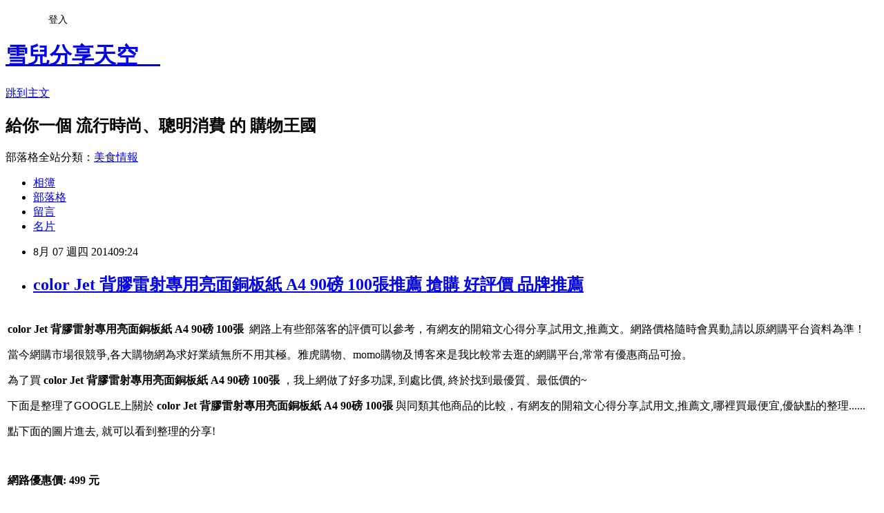

--- FILE ---
content_type: text/html; charset=utf-8
request_url: https://misssnow.pixnet.net/blog/posts/10168572790
body_size: 39726
content:
<!DOCTYPE html><html lang="zh-TW"><head><meta charSet="utf-8"/><meta name="viewport" content="width=device-width, initial-scale=1"/><link rel="stylesheet" href="https://static.1px.tw/blog-next/_next/static/chunks/b1e52b495cc0137c.css" data-precedence="next"/><link rel="stylesheet" href="/fix.css?v=202601191640" type="text/css" data-precedence="medium"/><link rel="stylesheet" href="https://s3.1px.tw/blog/theme/choc/iframe-popup.css?v=202601191640" type="text/css" data-precedence="medium"/><link rel="stylesheet" href="https://s3.1px.tw/blog/theme/choc/plugins.min.css?v=202601191640" type="text/css" data-precedence="medium"/><link rel="stylesheet" href="https://s3.1px.tw/blog/theme/choc/openid-comment.css?v=202601191640" type="text/css" data-precedence="medium"/><link rel="stylesheet" href="https://s3.1px.tw/blog/theme/choc/style.min.css?v=202601191640" type="text/css" data-precedence="medium"/><link rel="stylesheet" href="https://s3.1px.tw/blog/theme/choc/main.min.css?v=202601191640" type="text/css" data-precedence="medium"/><link rel="stylesheet" href="https://pimg.1px.tw/misssnow/assets/misssnow.css?v=202601191640" type="text/css" data-precedence="medium"/><link rel="stylesheet" href="https://s3.1px.tw/blog/theme/choc/author-info.css?v=202601191640" type="text/css" data-precedence="medium"/><link rel="stylesheet" href="https://s3.1px.tw/blog/theme/choc/idlePop.min.css?v=202601191640" type="text/css" data-precedence="medium"/><link rel="preload" as="script" fetchPriority="low" href="https://static.1px.tw/blog-next/_next/static/chunks/94688e2baa9fea03.js"/><script src="https://static.1px.tw/blog-next/_next/static/chunks/41eaa5427c45ebcc.js" async=""></script><script src="https://static.1px.tw/blog-next/_next/static/chunks/e2c6231760bc85bd.js" async=""></script><script src="https://static.1px.tw/blog-next/_next/static/chunks/94bde6376cf279be.js" async=""></script><script src="https://static.1px.tw/blog-next/_next/static/chunks/426b9d9d938a9eb4.js" async=""></script><script src="https://static.1px.tw/blog-next/_next/static/chunks/turbopack-5021d21b4b170dda.js" async=""></script><script src="https://static.1px.tw/blog-next/_next/static/chunks/ff1a16fafef87110.js" async=""></script><script src="https://static.1px.tw/blog-next/_next/static/chunks/e308b2b9ce476a3e.js" async=""></script><script src="https://static.1px.tw/blog-next/_next/static/chunks/2bf79572a40338b7.js" async=""></script><script src="https://static.1px.tw/blog-next/_next/static/chunks/d3c6eed28c1dd8e2.js" async=""></script><script src="https://static.1px.tw/blog-next/_next/static/chunks/d4d39cfc2a072218.js" async=""></script><script src="https://static.1px.tw/blog-next/_next/static/chunks/6a5d72c05b9cd4ba.js" async=""></script><script src="https://static.1px.tw/blog-next/_next/static/chunks/8af6103cf1375f47.js" async=""></script><script src="https://static.1px.tw/blog-next/_next/static/chunks/60d08651d643cedc.js" async=""></script><script src="https://static.1px.tw/blog-next/_next/static/chunks/0ae21416dac1fa83.js" async=""></script><script src="https://static.1px.tw/blog-next/_next/static/chunks/6d1100e43ad18157.js" async=""></script><script src="https://static.1px.tw/blog-next/_next/static/chunks/87eeaf7a3b9005e8.js" async=""></script><script src="https://static.1px.tw/blog-next/_next/static/chunks/ed01c75076819ebd.js" async=""></script><script src="https://static.1px.tw/blog-next/_next/static/chunks/a4df8fc19a9a82e6.js" async=""></script><title>color Jet 背膠雷射專用亮面銅板紙 A4 90磅 100張推薦 搶購 好評價 品牌推薦</title><meta name="description" content="   color Jet 背膠雷射專用亮面銅板紙 A4 90磅 100張  網路上有些部落客的評價可以參考，有網友的開箱文心得分享,試用文,推薦文。網路價格隨時會異動,請以原網購平台資料為準！   當今網購市場很競爭,各大購物網為求好業績無所不用其極。雅虎購物、momo購物及博客來是我比較常去逛的網購平台,常常有優惠商品可撿。   為了買 color Jet 背膠雷射專用亮面銅板紙 A4 90磅 100張 ，我上網做了好多功課, 到處比價, 終於找到最優質、最低價的~   下面是整理了GOOGLE上關於 color Jet 背膠雷射專用亮面銅板紙 A4 90磅 100張 與同類其他商品的比較，有網友的開箱文心得分享,試用文,推薦文,哪裡買最便宜,優缺點的整理......   點下面的圖片進去, 就可以看到整理的分享!       網路優惠價: 499 元      限時特惠熱賣   color Jet 背膠雷射專用亮面銅板紙 A4 90磅 100張   背膠亮面彩雷專用紙、100張   歷史價格波動               07/14   07/22   07/28     653元   604元   558元         "/><meta name="author" content="雪兒分享天空　"/><meta name="google-adsense-platform-account" content="pub-2647689032095179"/><meta name="fb:app_id" content="101730233200171"/><link rel="canonical" href="https://misssnow.pixnet.net/blog/posts/10168572790"/><meta property="og:title" content="color Jet 背膠雷射專用亮面銅板紙 A4 90磅 100張推薦 搶購 好評價 品牌推薦"/><meta property="og:description" content="   color Jet 背膠雷射專用亮面銅板紙 A4 90磅 100張  網路上有些部落客的評價可以參考，有網友的開箱文心得分享,試用文,推薦文。網路價格隨時會異動,請以原網購平台資料為準！   當今網購市場很競爭,各大購物網為求好業績無所不用其極。雅虎購物、momo購物及博客來是我比較常去逛的網購平台,常常有優惠商品可撿。   為了買 color Jet 背膠雷射專用亮面銅板紙 A4 90磅 100張 ，我上網做了好多功課, 到處比價, 終於找到最優質、最低價的~   下面是整理了GOOGLE上關於 color Jet 背膠雷射專用亮面銅板紙 A4 90磅 100張 與同類其他商品的比較，有網友的開箱文心得分享,試用文,推薦文,哪裡買最便宜,優缺點的整理......   點下面的圖片進去, 就可以看到整理的分享!       網路優惠價: 499 元      限時特惠熱賣   color Jet 背膠雷射專用亮面銅板紙 A4 90磅 100張   背膠亮面彩雷專用紙、100張   歷史價格波動               07/14   07/22   07/28     653元   604元   558元         "/><meta property="og:url" content="https://misssnow.pixnet.net/blog/posts/10168572790"/><meta property="og:image" content="http://tw.m.yimg.com/res/gdsale/st_pic/3688/st-3688349-s400.jpg"/><meta property="og:type" content="article"/><meta name="twitter:card" content="summary_large_image"/><meta name="twitter:title" content="color Jet 背膠雷射專用亮面銅板紙 A4 90磅 100張推薦 搶購 好評價 品牌推薦"/><meta name="twitter:description" content="   color Jet 背膠雷射專用亮面銅板紙 A4 90磅 100張  網路上有些部落客的評價可以參考，有網友的開箱文心得分享,試用文,推薦文。網路價格隨時會異動,請以原網購平台資料為準！   當今網購市場很競爭,各大購物網為求好業績無所不用其極。雅虎購物、momo購物及博客來是我比較常去逛的網購平台,常常有優惠商品可撿。   為了買 color Jet 背膠雷射專用亮面銅板紙 A4 90磅 100張 ，我上網做了好多功課, 到處比價, 終於找到最優質、最低價的~   下面是整理了GOOGLE上關於 color Jet 背膠雷射專用亮面銅板紙 A4 90磅 100張 與同類其他商品的比較，有網友的開箱文心得分享,試用文,推薦文,哪裡買最便宜,優缺點的整理......   點下面的圖片進去, 就可以看到整理的分享!       網路優惠價: 499 元      限時特惠熱賣   color Jet 背膠雷射專用亮面銅板紙 A4 90磅 100張   背膠亮面彩雷專用紙、100張   歷史價格波動               07/14   07/22   07/28     653元   604元   558元         "/><meta name="twitter:image" content="http://tw.m.yimg.com/res/gdsale/st_pic/3688/st-3688349-s400.jpg"/><link rel="icon" href="/favicon.ico?favicon.a62c60e0.ico" sizes="32x32" type="image/x-icon"/><script src="https://static.1px.tw/blog-next/_next/static/chunks/a6dad97d9634a72d.js" noModule=""></script></head><body><!--$--><!--/$--><!--$?--><template id="B:0"></template><!--/$--><script>requestAnimationFrame(function(){$RT=performance.now()});</script><script src="https://static.1px.tw/blog-next/_next/static/chunks/94688e2baa9fea03.js" id="_R_" async=""></script><div hidden id="S:0"><script id="pixnet-vars">
        window.PIXNET = {
          post_id: "10168572790",
          name: "misssnow",
          user_id: 0,
          blog_id: "5213928",
          display_ads: true,
          ad_options: {"chictrip":false}
        };
      </script><script type="text/javascript" src="https://code.jquery.com/jquery-latest.min.js"></script><script id="json-ld-article-script" type="application/ld+json">{"@context":"https:\u002F\u002Fschema.org","@type":"BlogPosting","isAccessibleForFree":true,"mainEntityOfPage":{"@type":"WebPage","@id":"https:\u002F\u002Fmisssnow.pixnet.net\u002Fblog\u002Fposts\u002F10168572790"},"headline":"color Jet 背膠雷射專用亮面銅板紙 A4 90磅 100張推薦 搶購 好評價 品牌推薦","description":"\u003Ctr\u003E \u003Ctd\u003E \u003Cp\u003E \u003Cspan style=\"font-size:16px;\"\u003E\u003Cstrong\u003Ecolor Jet 背膠雷射專用亮面銅板紙 A4 90磅 100張\u003C\u002Fstrong\u003E\u003C\u002Fspan\u003E  \u003Cspan style=\"font-size:16px;\"\u003E網路上有些部落客的評價可以參考，有網友的開箱文心得分享,試用文,推薦文。網路價格隨時會異動,請以原網購平台資料為準！\u003C\u002Fspan\u003E \u003C\u002Fp\u003E \u003Cp\u003E \u003Cspan style=\"font-size:16px;\"\u003E當今網購市場很競爭,各大購物網為求好業績無所不用其極。雅虎購物、momo購物及博客來是我比較常去逛的網購平台,常常有優惠商品可撿。\u003C\u002Fspan\u003E \u003C\u002Fp\u003E \u003Cp\u003E \u003Cspan style=\"font-size:16px;\"\u003E為了買 \u003Cspan style=\"font-size:16px;\"\u003E\u003Cstrong\u003Ecolor Jet 背膠雷射專用亮面銅板紙 A4 90磅 100張\u003C\u002Fstrong\u003E\u003C\u002Fspan\u003E ，我上網做了好多功課, 到處比價, 終於找到最優質、最低價的~\u003C\u002Fspan\u003E \u003C\u002Fp\u003E \u003Cp\u003E \u003Cspan style=\"font-size:16px;\"\u003E下面是整理了GOOGLE上關於 \u003Cspan style=\"font-size:16px;\"\u003E\u003Cstrong\u003Ecolor Jet 背膠雷射專用亮面銅板紙 A4 90磅 100張\u003C\u002Fstrong\u003E\u003C\u002Fspan\u003E 與同類其他商品的比較，有網友的開箱文心得分享,試用文,推薦文,哪裡買最便宜,優缺點的整理......\u003C\u002Fspan\u003E \u003C\u002Fp\u003E \u003Cp\u003E \u003Cspan style=\"font-size:16px;\"\u003E點下面的圖片進去, 就可以看到整理的分享!\u003C\u002Fspan\u003E \u003C\u002Fp\u003E \u003Cp align=\"center\"\u003E  \u003Ca href=\"http:\u002F\u002Ftw.buy.yahoo.com\u002Fgdsale\u002Fgdsale.asp?gdid=3688349&amp;co_servername=9a792945b19ced1ad4c0547de27c5982\"\u003E\u003Cimg alt=\"color Jet 背膠雷射專用亮面銅板紙 A4 90磅 100張\" src=\"http:\u002F\u002Ftw.m.yimg.com\u002Fres\u002Fgdsale\u002Fst_pic\u002F3688\u002Fst-3688349-s400.jpg\"\u003E\u003C\u002Fa\u003E \u003C\u002Fp\u003E \u003Cp align=\"center\"\u003E \u003Cspan style=\"font-size:18px;\"\u003E\u003Cstrong\u003E網路優惠價: \u003C\u002Fstrong\u003E\u003C\u002Fspan\u003E\u003Cspan style=\"font-size:18px;\"\u003E\u003Cstrong\u003E\u003Cspan style=\"color:#e53333;\"\u003E499\u003C\u002Fspan\u003E\u003C\u002Fstrong\u003E\u003Cspan style=\"color:#e53333;\"\u003E\u003Cstrong\u003E\u003C\u002Fstrong\u003E\u003C\u002Fspan\u003E\u003C\u002Fspan\u003E \u003Cspan style=\"font-size:18px;color:#000000;\"\u003E\u003Cstrong\u003E元\u003C\u002Fstrong\u003E\u003C\u002Fspan\u003E \u003C\u002Fp\u003E \u003Cp\u003E \u003Cbr\u003E\u003C\u002Fp\u003E \u003Cp align=\"center\"\u003E \u003Cspan style=\"font-size:18px;\"\u003E\u003Cstrong\u003E 限時特惠熱賣\u003C\u002Fstrong\u003E\u003C\u002Fspan\u003E \u003C\u002Fp\u003E \u003Cp align=\"center\"\u003E \u003Cspan style=\"font-size:16px;color:#e53333;\"\u003E\u003Cstrong\u003Ecolor Jet 背膠雷射專用亮面銅板紙 A4 90磅 100張\u003C\u002Fstrong\u003E\u003C\u002Fspan\u003E \u003C\u002Fp\u003E \u003Cp align=\"center\"\u003E \u003Cspan style=\"font-size:12px;background-color:#000000;\"\u003E\u003Cstrong\u003E\u003Cspan style=\"background-color:#ffffff;\"\u003E背膠亮面彩雷專用紙、100張\u003C\u002Fspan\u003E\u003C\u002Fstrong\u003E\u003C\u002Fspan\u003E\u003Cspan style=\"font-size:12px;background-color:#ffffff;\"\u003E\u003Cstrong\u003E\u003C\u002Fstrong\u003E\u003C\u002Fspan\u003E \u003C\u002Fp\u003E \u003Cp align=\"center\"\u003E \u003Cspan style=\"font-size:14px;\"\u003E\u003Cstrong\u003E歷史價格波動\u003C\u002Fstrong\u003E\u003C\u002Fspan\u003E \u003C\u002Fp\u003E \u003C\u002Ftd\u003E \u003C\u002Ftr\u003E \u003Ctr\u003E \u003Ctd width=\"85\"\u003E   \u003C\u002Ftd\u003E \u003Ctd width=\"400\"\u003E \u003Cp align=\"center\"\u003E \u003C\u002Fp\u003E\u003Ctable style=\"width:400px;\" border=\"1\" cellspacing=\"0\" bordercolor=\"#000000\" cellpadding=\"0\" align=\"center\"\u003E \u003Ctbody\u003E \u003Ctr style=\"height: 25px;\"\u003E \u003Ctd style=\"font-size:18px;text-align: center;\"\u003E 07\u002F14 \u003C\u002Ftd\u003E \u003Ctd style=\"font-size:18px;text-align: center;\"\u003E 07\u002F22 \u003C\u002Ftd\u003E \u003Ctd style=\"font-size:18px;text-align: center;\"\u003E 07\u002F28 \u003C\u002Ftd\u003E \u003C\u002Ftr\u003E \u003Ctr style=\"height: 40px;\"\u003E \u003Ctd style=\"color:#003399;font-size:20px;text-align: center;\"\u003E 653元 \u003C\u002Ftd\u003E \u003Ctd style=\"color:#003399;font-size:20px;text-align: center;\"\u003E 604元 \u003C\u002Ftd\u003E \u003Ctd style=\"color:#003399;font-size:20px;text-align: center;\"\u003E 558元 \u003C\u002Ftd\u003E \u003C\u002Ftr\u003E \u003C\u002Ftbody\u003E\u003C\u002Ftable\u003E \u003C\u002Ftd\u003E \u003Ctd width=\"85\"\u003E   \u003C\u002Ftd\u003E \u003C\u002Ftr\u003E","articleBody":"\u003Cp align=\"center\"\u003E\t\u003Ctable class=\"ke-zeroborder\" style=\"width:570px;\" bordercolor=\"#000000\" cellspacing=\"0\" cellpadding=\"2\" align=\"center\" border=\"0\"\u003E\t\t\u003Ctbody\u003E\t\t\t\u003Ctr\u003E\t\t\t\t\u003Ctd\u003E\t\t\t\t\t\u003Cp\u003E\t\t\t\t\t\t\u003Cspan style=\"font-size:16px;\"\u003E\u003Cstrong\u003Ecolor Jet 背膠雷射專用亮面銅板紙 A4 90磅 100張\u003C\u002Fstrong\u003E\u003C\u002Fspan\u003E&nbsp; \u003Cspan style=\"font-size:16px;\"\u003E網路上有些部落客的評價可以參考，有網友的開箱文心得分享,試用文,推薦文。網路價格隨時會異動,請以原網購平台資料為準！\u003C\u002Fspan\u003E \t\t\t\t\t\u003C\u002Fp\u003E\t\t\t\t\t\u003Cp\u003E\t\t\t\t\t\t\u003Cspan style=\"font-size:16px;\"\u003E當今網購市場很競爭,各大購物網為求好業績無所不用其極。雅虎購物、momo購物及博客來是我比較常去逛的網購平台,常常有優惠商品可撿。\u003C\u002Fspan\u003E \t\t\t\t\t\u003C\u002Fp\u003E\t\t\t\t\t\u003Cp\u003E\t\t\t\t\t\t\u003Cspan style=\"font-size:16px;\"\u003E為了買&nbsp;\u003Cspan style=\"font-size:16px;\"\u003E\u003Cstrong\u003Ecolor Jet 背膠雷射專用亮面銅板紙 A4 90磅 100張\u003C\u002Fstrong\u003E\u003C\u002Fspan\u003E&nbsp;，我上網做了好多功課, 到處比價, 終於找到最優質、最低價的~\u003C\u002Fspan\u003E \t\t\t\t\t\u003C\u002Fp\u003E\t\t\t\t\t\u003Cp\u003E\t\t\t\t\t\t\u003Cspan style=\"font-size:16px;\"\u003E下面是整理了GOOGLE上關於&nbsp;\u003Cspan style=\"font-size:16px;\"\u003E\u003Cstrong\u003Ecolor Jet 背膠雷射專用亮面銅板紙 A4 90磅 100張\u003C\u002Fstrong\u003E\u003C\u002Fspan\u003E&nbsp;與同類其他商品的比較，有網友的開箱文心得分享,試用文,推薦文,哪裡買最便宜,優缺點的整理......\u003C\u002Fspan\u003E \t\t\t\t\t\u003C\u002Fp\u003E\t\t\t\t\t\u003Cp\u003E\t\t\t\t\t\t\u003Cspan style=\"font-size:16px;\"\u003E點下面的圖片進去, 就可以看到整理的分享!\u003C\u002Fspan\u003E \t\t\t\t\t\u003C\u002Fp\u003E\t\t\t\t\t\u003Cp align=\"center\"\u003E\t\t\t\t\t\t&nbsp;\u003Ca href=\"http:\u002F\u002Ftw.buy.yahoo.com\u002Fgdsale\u002Fgdsale.asp?gdid=3688349&co_servername=9a792945b19ced1ad4c0547de27c5982\"\u003E\u003Cimg alt=\"color Jet 背膠雷射專用亮面銅板紙 A4 90磅 100張\" src=\"http:\u002F\u002Ftw.m.yimg.com\u002Fres\u002Fgdsale\u002Fst_pic\u002F3688\u002Fst-3688349-s400.jpg\" \u002F\u003E\u003C\u002Fa\u003E\t\t\t\t\t\u003C\u002Fp\u003E\t\t\t\t\t\u003Cp align=\"center\"\u003E\t\t\t\t\t\t\u003Cspan style=\"font-size:18px;\"\u003E\u003Cstrong\u003E網路優惠價: \u003C\u002Fstrong\u003E\u003C\u002Fspan\u003E\u003Cspan style=\"font-size:18px;\"\u003E\u003Cstrong\u003E\u003Cspan style=\"color:#e53333;\"\u003E499\u003C\u002Fspan\u003E\u003C\u002Fstrong\u003E\u003Cspan style=\"color:#e53333;\"\u003E\u003Cstrong\u003E\u003C\u002Fstrong\u003E\u003C\u002Fspan\u003E\u003C\u002Fspan\u003E&nbsp;\u003Cspan style=\"font-size:18px;color:#000000;\"\u003E\u003Cstrong\u003E元\u003C\u002Fstrong\u003E\u003C\u002Fspan\u003E \t\t\t\t\t\u003C\u002Fp\u003E\t\t\t\t\t\u003Cp\u003E\t\t\t\t\t\t\u003Cbr \u002F\u003E\t\t\t\t\t\u003C\u002Fp\u003E\t\t\t\t\t\u003Cp align=\"center\"\u003E\t\t\t\t\t\t\u003Cspan style=\"font-size:18px;\"\u003E\u003Cstrong\u003E&nbsp;限時特惠熱賣\u003C\u002Fstrong\u003E\u003C\u002Fspan\u003E \t\t\t\t\t\u003C\u002Fp\u003E\t\t\t\t\t\u003Cp align=\"center\"\u003E\t\t\t\t\t\t\u003Cspan style=\"font-size:16px;color:#e53333;\"\u003E\u003Cstrong\u003Ecolor Jet 背膠雷射專用亮面銅板紙 A4 90磅 100張\u003C\u002Fstrong\u003E\u003C\u002Fspan\u003E \t\t\t\t\t\u003C\u002Fp\u003E\t\t\t\t\t\u003Cp align=\"center\"\u003E\t\t\t\t\t\t\u003Cspan style=\"font-size:12px;background-color:#000000;\"\u003E\u003Cstrong\u003E\u003Cspan style=\"background-color:#ffffff;\"\u003E背膠亮面彩雷專用紙、100張\u003C\u002Fspan\u003E\u003C\u002Fstrong\u003E\u003C\u002Fspan\u003E\u003Cspan style=\"font-size:12px;background-color:#ffffff;\"\u003E\u003Cstrong\u003E\u003C\u002Fstrong\u003E\u003C\u002Fspan\u003E \t\t\t\t\t\u003C\u002Fp\u003E\t\t\t\t\t\u003Cp align=\"center\"\u003E\t\t\t\t\t\t\u003Cspan style=\"font-size:14px;\"\u003E\u003Cstrong\u003E歷史價格波動\u003C\u002Fstrong\u003E\u003C\u002Fspan\u003E \t\t\t\t\t\u003C\u002Fp\u003E\t\t\t\t\u003C\u002Ftd\u003E\t\t\t\u003C\u002Ftr\u003E\t\t\u003C\u002Ftbody\u003E\t\u003C\u002Ftable\u003E\t\u003Ctable class=\"ke-zeroborder\" style=\"width:570px;\" bordercolor=\"#000000\" cellspacing=\"0\" cellpadding=\"2\" align=\"center\" border=\"0\"\u003E\t\t\u003Ctbody\u003E\t\t\t\u003Ctr\u003E\t\t\t\t\u003Ctd width=\"85\"\u003E\t\t\t\t\t&nbsp;\t\t\t\t\u003C\u002Ftd\u003E\t\t\t\t\u003Ctd width=\"400\"\u003E\t\t\t\t\t\u003Cp align=\"center\"\u003E\t\t\t\t\t\t\u003Ctable style=\"width:400px;\" border=\"1\" cellspacing=\"0\" bordercolor=\"#000000\" cellpadding=\"0\" align=\"center\"\u003E\t\u003Ctbody\u003E\t\t\u003Ctr style=\"height: 25px;\"\u003E\t\t\t\u003Ctd style=\"font-size:18px;text-align: center;\"\u003E\t\t\t\t07\u002F14\t\t\t\u003C\u002Ftd\u003E\t\t\t\u003Ctd style=\"font-size:18px;text-align: center;\"\u003E\t\t\t\t07\u002F22\t\t\t\u003C\u002Ftd\u003E\t\t\t\u003Ctd style=\"font-size:18px;text-align: center;\"\u003E\t\t\t\t07\u002F28\t\t\t\u003C\u002Ftd\u003E\t\t\u003C\u002Ftr\u003E\t\t\u003Ctr style=\"height: 40px;\"\u003E\t\t\t\u003Ctd style=\"color:#003399;font-size:20px;text-align: center;\"\u003E\t\t\t\t\t653元\t\t\t\u003C\u002Ftd\u003E\t\t\t\u003Ctd style=\"color:#003399;font-size:20px;text-align: center;\"\u003E\t\t\t\t\t604元\t\t\t\u003C\u002Ftd\u003E\t\t\t\u003Ctd style=\"color:#003399;font-size:20px;text-align: center;\"\u003E\t\t\t\t\t558元\t\t\t\u003C\u002Ftd\u003E\t\t\u003C\u002Ftr\u003E\t\u003C\u002Ftbody\u003E\u003C\u002Ftable\u003E\t\t\t\t\t\u003C\u002Fp\u003E\t\t\t\t\u003C\u002Ftd\u003E\t\t\t\t\u003Ctd width=\"85\"\u003E\t\t\t\t\t&nbsp;\t\t\t\t\u003C\u002Ftd\u003E\t\t\t\u003C\u002Ftr\u003E\t\t\u003C\u002Ftbody\u003E\t\u003C\u002Ftable\u003E\t\u003Ctable class=\"ke-zeroborder\" style=\"width:570px;\" bordercolor=\"#000000\" cellspacing=\"0\" cellpadding=\"2\" align=\"center\" border=\"0\"\u003E\t\t\u003Ctbody\u003E\t\t\t\u003Ctr\u003E\t\t\t\t\u003Ctd\u003E\t\t\t\t\t\u003Cp align=\"center\"\u003E\t\t\t\t\t\t\u003Cspan style=\"font-size:18px;\"\u003E\u003Cstrong\u003E現在最低只要: \u003C\u002Fstrong\u003E\u003C\u002Fspan\u003E\u003Cspan style=\"font-size:18px;\"\u003E\u003Cstrong\u003E\u003Cspan style=\"color:#e53333;\"\u003E499\u003C\u002Fspan\u003E\u003C\u002Fstrong\u003E\u003Cspan style=\"color:#e53333;\"\u003E\u003Cstrong\u003E\u003C\u002Fstrong\u003E\u003C\u002Fspan\u003E\u003C\u002Fspan\u003E&nbsp; \u003Cspan style=\"font-size:18px;color:#000000;\"\u003E\u003Cstrong\u003E元\u003C\u002Fstrong\u003E\u003C\u002Fspan\u003E \t\t\t\t\t\u003C\u002Fp\u003E\t\t\t\t\t\u003Cp align=\"center\"\u003E\t\t\t\t\t\t\u003Cspan style=\"font-size:14px;color:#e53333;\"\u003E\u003Cstrong\u003E價格隨時會變，把握機會\u003C\u002Fstrong\u003E\u003C\u002Fspan\u003E \t\t\t\t\t\u003C\u002Fp\u003E\t\t\t\t\u003C\u002Ftd\u003E\t\t\t\u003C\u002Ftr\u003E\t\t\u003C\u002Ftbody\u003E\t\u003C\u002Ftable\u003E\u003Cbr \u002F\u003E\t\u003Ctable class=\"ke-zeroborder\" style=\"width:570px;\" bordercolor=\"#000000\" cellspacing=\"0\" cellpadding=\"2\" align=\"center\" border=\"0\"\u003E\t\t\u003Ctbody\u003E\t\t\t\u003Ctr\u003E\t\t\t\t\u003Ctd width=\"60\"\u003E\t\t\t\t\t&nbsp;\t\t\t\t\u003C\u002Ftd\u003E\t\t\t\t\u003Ctd width=\"450\"\u003E\t\t\t\t\t\u003Cp align=\"center\"\u003E\t\t\t\t\t\t\u003Carticle class=\"Notes\" style=\"max-width: 450px;\"\u003E\u003Cp\u003E\u003Ctable width=\"450\" \u003E\u003Ctr\u003E\u003Ctd valign=\"top\" \u003E\u003Cb\u003E\u003Cdiv align=\"center\"\u003E\u003Cfontstyle=\"font-size:14pt\" color=\"#0000cc\"\u003Ecolor Jet 背膠雷射專用亮面銅板紙 A4 90磅 100張\u003C\u002Ffont\u003E\u003C\u002Fdiv\u003E\u003C\u002Fb\u003E\u003Cfont color=\"#000000\" size=\"2\"\u003E\u003C\u002Ffont\u003E\u003C\u002Ftd\u003E\u003C\u002Ftr\u003E\u003Ctr\u003E\u003Ctd valign=\"top\" \u003E\u003Cdiv align=\"center\"\u003E\u003Ca href=\"http:\u002F\u002Ftw.buy.yahoo.com\u002Fgdsale\u002Fgdsale.asp?gdid=3688349&co_servername=9a792945b19ced1ad4c0547de27c5982\"\u003E\u003Cimg src=\"http:\u002F\u002Ftw.buy.yahoo.com\u002Fres\u002Fgdsale\u002Fst_pic\u002F3688\u002Fst-3688349-1.jpg?u=20120726133407\"style=\"max-width:450px;\"\u003E\u003C\u002Fa\u003E\u003C\u002Fdiv\u003E\u003Cp\u003E\u003C\u002Ftd\u003E\u003C\u002Ftr\u003E\u003C\u002Ftable\u003E\u003Cp\u003E\u003Ctable width=\"450\" \u003E\u003Ctr\u003E\u003Ctd valign=\"top\" \u003E\u003Cdiv align=\"center\"\u003E\u003Ca href=\"http:\u002F\u002Ftw.buy.yahoo.com\u002Fgdsale\u002Fgdsale.asp?gdid=3688349&co_servername=9a792945b19ced1ad4c0547de27c5982\"\u003E\u003Cimg src=\"http:\u002F\u002Ftw.buy.yahoo.com\u002Fres\u002Fgdsale\u002Fst_pic\u002F3688\u002Fst-3688349-2.jpg?u=20120726133407\"style=\"max-width:450px;\"\u003E\u003C\u002Fa\u003E\u003C\u002Fdiv\u003E\u003Cp\u003E\u003C\u002Ftd\u003E\u003C\u002Ftr\u003E\u003Ctr\u003E\u003Ctd valign=\"top\" \u003E\u003Cfont color=\"#000000\" size=\"2\"\u003E\u003C\u002Ffont\u003E\u003C\u002Ftd\u003E\u003C\u002Ftr\u003E\u003C\u002Ftable\u003E\u003Cp\u003E\u003Ctable width=\"450\" \u003E\u003Ctr\u003E\u003Ctd valign=\"top\" \u003E\u003Cdiv align=\"center\"\u003E\u003Ca href=\"http:\u002F\u002Ftw.buy.yahoo.com\u002Fgdsale\u002Fgdsale.asp?gdid=3688349&co_servername=9a792945b19ced1ad4c0547de27c5982\"\u003E\u003Cimg src=\"http:\u002F\u002Ftw.buy.yahoo.com\u002Fres\u002Fgdsale\u002Fst_pic\u002F3688\u002Fst-3688349-3.jpg?u=20120726133407\"style=\"max-width:450px;\"\u003E\u003C\u002Fa\u003E\u003C\u002Fdiv\u003E\u003Cp\u003E\u003C\u002Ftd\u003E\u003C\u002Ftr\u003E\u003Ctr\u003E\u003Ctd valign=\"top\" \u003E\u003Cfont color=\"#000000\" size=\"2\"\u003E\u003C\u002Ffont\u003E\u003C\u002Ftd\u003E\u003C\u002Ftr\u003E\u003C\u002Ftable\u003E\u003Cp\u003E\u003Ctable width=\"450\" \u003E\u003Ctr\u003E\u003Ctd valign=\"top\" \u003E\u003Cdiv align=\"center\"\u003E\u003Ca href=\"http:\u002F\u002Ftw.buy.yahoo.com\u002Fgdsale\u002Fgdsale.asp?gdid=3688349&co_servername=9a792945b19ced1ad4c0547de27c5982\"\u003E\u003Cimg src=\"http:\u002F\u002Ftw.buy.yahoo.com\u002Fres\u002Fgdsale\u002Fst_pic\u002F3688\u002Fst-3688349-4.jpg?u=20120726133407\"style=\"max-width:450px;\"\u003E\u003C\u002Fa\u003E\u003C\u002Fdiv\u003E\u003Cp\u003E\u003C\u002Ftd\u003E\u003C\u002Ftr\u003E\u003Ctr\u003E\u003Ctd valign=\"top\" \u003E\u003Cfont color=\"#0000cc\" size=\"2\"\u003E\u003C\u002Ffont\u003E\u003C\u002Ftd\u003E\u003C\u002Ftr\u003E\u003C\u002Ftable\u003E\u003C\u002Farticle\u003E \t\t\t\t\t\u003C\u002Fp\u003E\t\t\t\t\u003C\u002Ftd\u003E\t\t\t\t\u003Ctd width=\"60\"\u003E\t\t\t\t\t&nbsp;\t\t\t\t\u003C\u002Ftd\u003E\t\t\t\u003C\u002Ftr\u003E\t\t\u003C\u002Ftbody\u003E\t\u003C\u002Ftable\u003E\u003Cbr \u002F\u003E\t\u003Ctable class=\"ke-zeroborder\" style=\"width:570px;\" bordercolor=\"#000000\" cellspacing=\"0\" cellpadding=\"2\" align=\"center\" border=\"0\"\u003E\t\t\u003Ctbody\u003E\t\t\t\u003Ctr\u003E\t\t\t\t\u003Ctd\u003E\t\t\t\t\t\u003Cp\u003E\t\t\t\t\t\t\u003Cspan class=\"f16 co_Purple\" style=\"font-size:16px;color:#000000;\"\u003E另外列出\u003C\u002Fspan\u003E\u003Cspan class=\"f20 co_red f_bold\" style=\"font-size:20px;font-weight:bold;color:red;\"\u003EYahoo!奇摩購物中心\u003C\u002Fspan\u003E\u003Cspan class=\"f16 co_Purple\" style=\"font-size:16px;color:#1e90ff;\"\u003E\u003Cspan style=\"color:#000000;\"\u003E最新、最便宜的商品，點下面的圖片就可以看到更多的資訊\u003C\u002Fspan\u003E\u003C\u002FSPAN\u003C p\u003E\u003C\u002Fspan\u003E \t\t\t\t\t\u003C\u002Fp\u003E\t\t\t\t\u003C\u002Ftd\u003E\t\t\t\u003C\u002Ftr\u003E\t\t\u003C\u002Ftbody\u003E\t\u003C\u002Ftable\u003E\t\u003Ctable style=\"width:570px;\" bordercolor=\"#000000\" cellspacing=\"0\" cellpadding=\"2\" align=\"center\" border=\"1\"\u003E\t\t\u003Ctbody\u003E\t\t\t\u003Ctr\u003E\t\t\t\t\u003Ctd\u003E\t\t\t\t\t\u003Cp align=\"center\"\u003E\t\t\t\t\t\t&nbsp;\t\u003Ctable style=\"width: 165px;\" border=\"0\" cellspacing=\"0\" cellpadding=\"0\" align=\"center\"\u003E\u003Ctbody\u003E\u003Ctr\u003E\u003Ctd style=\"text-align: center;\"\u003E\u003Ca title=\"SAGAFORM Club香檳杯(藍橘2入)\" href=\"http:\u002F\u002Ftw.buy.yahoo.com\u002Fgdsale\u002Fgdsale.asp?gdid=4793206&co_servername=9a792945b19ced1ad4c0547de27c5982\" target=\"_blank\"\u003E\u003Cimg src=\"http:\u002F\u002Ftw.m.yimg.com\u002Fres\u002Fgdsale\u002Fst_pic\u002F4793\u002Fst-4793206-s100.jpg\" alt=\"\" width=\"135\" height=\"135\" \u002F\u003E\u003C\u002Fa\u003E\u003C\u002Ftd\u003E\u003C\u002Ftr\u003E\u003Ctr\u003E\u003Ctd style=\"text-align: center;\"\u003E\u003Cspan style=\"text-decoration: none; font-size: 10pt;\"\u003E\u003Ca title=\"SAGAFORM Club香檳杯(藍橘2入)\" href=\"http:\u002F\u002Ftw.buy.yahoo.com\u002Fgdsale\u002Fgdsale.asp?gdid=4793206&co_servername=9a792945b19ced1ad4c0547de27c5982\" target=\"_blank\"\u003ESAGAFORM Club香檳杯(藍橘2入)\u003C\u002Fa\u003E\u003C\u002Fspan\u003E\u003C\u002Ftd\u003E\u003C\u002Ftr\u003E\u003Ctr\u003E\u003Ctd style=\"text-align: center;\"\u003E\u003Cspan style=\"text-decoration: none; font-size: 7pt;\"\u003E\u003Ca title=\"{商品標題}\" href=\"http:\u002F\u002Ftw.buy.yahoo.com\u002Fgdsale\u002Fgdsale.asp?gdid=4793206&co_servername=9a792945b19ced1ad4c0547de27c5982\" target=\"_blank\"\u003E\u003C\u002Fa\u003E\u003C\u002Fspan\u003E\u003C\u002Ftd\u003E\u003C\u002Ftr\u003E\u003Ctr\u003E\u003Ctd style=\"text-align: center;\"\u003E\u003Cspan style=\"font-size: 18pt;\"\u003E\u003Cstrong\u003E\u003Cspan style=\"text-decoration: none; color: #ff0000;\"\u003E\u003Ca title=\"SAGAFORM Club香檳杯(藍橘2入)\" href=\"http:\u002F\u002Ftw.buy.yahoo.com\u002Fgdsale\u002Fgdsale.asp?gdid=4793206&co_servername=9a792945b19ced1ad4c0547de27c5982\" target=\"_blank\"\u003E\u003Cspan style=\"color: #ff0000;\"\u003E820\u003C\u002Fspan\u003E\u003C\u002Fa\u003E\u003C\u002Fspan\u003E\u003Cspan style=\"color: #ff0000;\"\u003E\u003Cspan style=\"text-decoration: none; color: #ff0000;\"\u003E&nbsp;\u003Ca href=\"http:\u002F\u002Ftw.buy.yahoo.com\u002Fgdsale\u002Fgdsale.asp?gdid=4793206&co_servername=9a792945b19ced1ad4c0547de27c5982\"\u003E\u003Cspan style=\"font-size: 10pt; color: #0000ff;\"\u003E搶購\u003C\u002Fspan\u003E\u003C\u002Fa\u003E\u003C\u002Fspan\u003E\u003C\u002Fspan\u003E\u003C\u002Fstrong\u003E\u003C\u002Fspan\u003E\u003C\u002Ftd\u003E\u003C\u002Ftr\u003E\u003C\u002Ftbody\u003E\u003C\u002Ftable\u003E\r\n\t\t\t\t\t\t\u003C\u002Fp\u003E\t\t\t\t\u003C\u002Ftd\u003E\t\t\t\t\u003Ctd\u003E\t\t\t\t\t\u003Cp align=\"center\"\u003E\t\t\t\t\t\t&nbsp;\t\u003Ctable style=\"width: 165px;\" border=\"0\" cellspacing=\"0\" cellpadding=\"0\" align=\"center\"\u003E\u003Ctbody\u003E\u003Ctr\u003E\u003Ctd style=\"text-align: center;\"\u003E\u003Ca title=\"☆開運陶源☆曙光12inch圓球 結晶釉瓷器\" href=\"http:\u002F\u002Ftw.buy.yahoo.com\u002Fgdsale\u002Fgdsale.asp?gdid=4029809&co_servername=9a792945b19ced1ad4c0547de27c5982\" target=\"_blank\"\u003E\u003Cimg src=\"http:\u002F\u002Ftw.m.yimg.com\u002Fres\u002Fgdsale\u002Fst_pic\u002F4029\u002Fst-4029809-s100.jpg\" alt=\"\" width=\"135\" height=\"135\" \u002F\u003E\u003C\u002Fa\u003E\u003C\u002Ftd\u003E\u003C\u002Ftr\u003E\u003Ctr\u003E\u003Ctd style=\"text-align: center;\"\u003E\u003Cspan style=\"text-decoration: none; font-size: 10pt;\"\u003E\u003Ca title=\"☆開運陶源☆曙光12inch圓球 結晶釉瓷器\" href=\"http:\u002F\u002Ftw.buy.yahoo.com\u002Fgdsale\u002Fgdsale.asp?gdid=4029809&co_servername=9a792945b19ced1ad4c0547de27c5982\" target=\"_blank\"\u003E☆開運陶源☆曙光12inch圓球 結晶釉瓷器\u003C\u002Fa\u003E\u003C\u002Fspan\u003E\u003C\u002Ftd\u003E\u003C\u002Ftr\u003E\u003Ctr\u003E\u003Ctd style=\"text-align: center;\"\u003E\u003Cspan style=\"text-decoration: none; font-size: 7pt;\"\u003E\u003Ca title=\"{商品標題}\" href=\"http:\u002F\u002Ftw.buy.yahoo.com\u002Fgdsale\u002Fgdsale.asp?gdid=4029809&co_servername=9a792945b19ced1ad4c0547de27c5982\" target=\"_blank\"\u003E【曙光】12inch圓球 結晶釉聚寶盆\u003C\u002Fa\u003E\u003C\u002Fspan\u003E\u003C\u002Ftd\u003E\u003C\u002Ftr\u003E\u003Ctr\u003E\u003Ctd style=\"text-align: center;\"\u003E\u003Cspan style=\"font-size: 18pt;\"\u003E\u003Cstrong\u003E\u003Cspan style=\"text-decoration: none; color: #ff0000;\"\u003E\u003Ca title=\"☆開運陶源☆曙光12inch圓球 結晶釉瓷器\" href=\"http:\u002F\u002Ftw.buy.yahoo.com\u002Fgdsale\u002Fgdsale.asp?gdid=4029809&co_servername=9a792945b19ced1ad4c0547de27c5982\" target=\"_blank\"\u003E\u003Cspan style=\"color: #ff0000;\"\u003E28000\u003C\u002Fspan\u003E\u003C\u002Fa\u003E\u003C\u002Fspan\u003E\u003Cspan style=\"color: #ff0000;\"\u003E\u003Cspan style=\"text-decoration: none; color: #ff0000;\"\u003E&nbsp;\u003Ca href=\"http:\u002F\u002Ftw.buy.yahoo.com\u002Fgdsale\u002Fgdsale.asp?gdid=4029809&co_servername=9a792945b19ced1ad4c0547de27c5982\"\u003E\u003Cspan style=\"font-size: 10pt; color: #0000ff;\"\u003E搶購\u003C\u002Fspan\u003E\u003C\u002Fa\u003E\u003C\u002Fspan\u003E\u003C\u002Fspan\u003E\u003C\u002Fstrong\u003E\u003C\u002Fspan\u003E\u003C\u002Ftd\u003E\u003C\u002Ftr\u003E\u003C\u002Ftbody\u003E\u003C\u002Ftable\u003E\r\n\t\t\t\t\t\t\u003C\u002Fp\u003E\t\t\t\t\u003C\u002Ftd\u003E\t\t\t\t\u003Ctd\u003E\t\t\t\t\t\u003Cp align=\"center\"\u003E\t\t\t\t\t\t&nbsp;\t\u003Ctable style=\"width: 165px;\" border=\"0\" cellspacing=\"0\" cellpadding=\"0\" align=\"center\"\u003E\u003Ctbody\u003E\u003Ctr\u003E\u003Ctd style=\"text-align: center;\"\u003E\u003Ca title=\"FIVE UP-兩色抗UV薄風衣外套-女-淺灰色\" href=\"http:\u002F\u002Ftw.buy.yahoo.com\u002Fgdsale\u002Fgdsale.asp?gdid=5158155&co_servername=9a792945b19ced1ad4c0547de27c5982\" target=\"_blank\"\u003E\u003Cimg src=\"http:\u002F\u002Ftw.m.yimg.com\u002Fres\u002Fgdsale\u002Fst_pic\u002F5158\u002Fst-5158155-s100.jpg\" alt=\"\" width=\"135\" height=\"135\" \u002F\u003E\u003C\u002Fa\u003E\u003C\u002Ftd\u003E\u003C\u002Ftr\u003E\u003Ctr\u003E\u003Ctd style=\"text-align: center;\"\u003E\u003Cspan style=\"text-decoration: none; font-size: 10pt;\"\u003E\u003Ca title=\"FIVE UP-兩色抗UV薄風衣外套-女-淺灰色\" href=\"http:\u002F\u002Ftw.buy.yahoo.com\u002Fgdsale\u002Fgdsale.asp?gdid=5158155&co_servername=9a792945b19ced1ad4c0547de27c5982\" target=\"_blank\"\u003EFIVE UP-兩色抗UV薄風衣外套-女-淺灰色\u003C\u002Fa\u003E\u003C\u002Fspan\u003E\u003C\u002Ftd\u003E\u003C\u002Ftr\u003E\u003Ctr\u003E\u003Ctd style=\"text-align: center;\"\u003E\u003Cspan style=\"text-decoration: none; font-size: 7pt;\"\u003E\u003Ca title=\"{商品標題}\" href=\"http:\u002F\u002Ftw.buy.yahoo.com\u002Fgdsale\u002Fgdsale.asp?gdid=5158155&co_servername=9a792945b19ced1ad4c0547de27c5982\" target=\"_blank\"\u003E\u003C\u002Fa\u003E\u003C\u002Fspan\u003E\u003C\u002Ftd\u003E\u003C\u002Ftr\u003E\u003Ctr\u003E\u003Ctd style=\"text-align: center;\"\u003E\u003Cspan style=\"font-size: 18pt;\"\u003E\u003Cstrong\u003E\u003Cspan style=\"text-decoration: none; color: #ff0000;\"\u003E\u003Ca title=\"FIVE UP-兩色抗UV薄風衣外套-女-淺灰色\" href=\"http:\u002F\u002Ftw.buy.yahoo.com\u002Fgdsale\u002Fgdsale.asp?gdid=5158155&co_servername=9a792945b19ced1ad4c0547de27c5982\" target=\"_blank\"\u003E\u003Cspan style=\"color: #ff0000;\"\u003E590\u003C\u002Fspan\u003E\u003C\u002Fa\u003E\u003C\u002Fspan\u003E\u003Cspan style=\"color: #ff0000;\"\u003E\u003Cspan style=\"text-decoration: none; color: #ff0000;\"\u003E&nbsp;\u003Ca href=\"http:\u002F\u002Ftw.buy.yahoo.com\u002Fgdsale\u002Fgdsale.asp?gdid=5158155&co_servername=9a792945b19ced1ad4c0547de27c5982\"\u003E\u003Cspan style=\"font-size: 10pt; color: #0000ff;\"\u003E搶購\u003C\u002Fspan\u003E\u003C\u002Fa\u003E\u003C\u002Fspan\u003E\u003C\u002Fspan\u003E\u003C\u002Fstrong\u003E\u003C\u002Fspan\u003E\u003C\u002Ftd\u003E\u003C\u002Ftr\u003E\u003C\u002Ftbody\u003E\u003C\u002Ftable\u003E\r\n\t\t\t\t\t\t\u003C\u002Fp\u003E\t\t\t\t\u003C\u002Ftd\u003E\t\t\t\u003C\u002Ftr\u003E\t\t\t\u003Ctr\u003E\t\t\t\t\u003Ctd\u003E\t\t\t\t\t\u003Cp align=\"center\"\u003E\t\t\t\t\t\t&nbsp;\t\u003Ctable style=\"width: 165px;\" border=\"0\" cellspacing=\"0\" cellpadding=\"0\" align=\"center\"\u003E\u003Ctbody\u003E\u003Ctr\u003E\u003Ctd style=\"text-align: center;\"\u003E\u003Ca title=\"娃娃日系 夢幻 一片式無鋼圈蕾絲內衣褲(黑色)\" href=\"http:\u002F\u002Ftw.buy.yahoo.com\u002Fgdsale\u002Fgdsale.asp?gdid=5249744&co_servername=9a792945b19ced1ad4c0547de27c5982\" target=\"_blank\"\u003E\u003Cimg src=\"http:\u002F\u002Ftw.m.yimg.com\u002Fres\u002Fgdsale\u002Fst_pic\u002F5249\u002Fst-5249744-s100.jpg\" alt=\"\" width=\"135\" height=\"135\" \u002F\u003E\u003C\u002Fa\u003E\u003C\u002Ftd\u003E\u003C\u002Ftr\u003E\u003Ctr\u003E\u003Ctd style=\"text-align: center;\"\u003E\u003Cspan style=\"text-decoration: none; font-size: 10pt;\"\u003E\u003Ca title=\"娃娃日系 夢幻 一片式無鋼圈蕾絲內衣褲(黑色)\" href=\"http:\u002F\u002Ftw.buy.yahoo.com\u002Fgdsale\u002Fgdsale.asp?gdid=5249744&co_servername=9a792945b19ced1ad4c0547de27c5982\" target=\"_blank\"\u003E娃娃日系 夢幻 一片式無鋼圈蕾絲內衣褲(黑色)\u003C\u002Fa\u003E\u003C\u002Fspan\u003E\u003C\u002Ftd\u003E\u003C\u002Ftr\u003E\u003Ctr\u003E\u003Ctd style=\"text-align: center;\"\u003E\u003Cspan style=\"text-decoration: none; font-size: 7pt;\"\u003E\u003Ca title=\"{商品標題}\" href=\"http:\u002F\u002Ftw.buy.yahoo.com\u002Fgdsale\u002Fgdsale.asp?gdid=5249744&co_servername=9a792945b19ced1ad4c0547de27c5982\" target=\"_blank\"\u003E\u003C\u002Fa\u003E\u003C\u002Fspan\u003E\u003C\u002Ftd\u003E\u003C\u002Ftr\u003E\u003Ctr\u003E\u003Ctd style=\"text-align: center;\"\u003E\u003Cspan style=\"font-size: 18pt;\"\u003E\u003Cstrong\u003E\u003Cspan style=\"text-decoration: none; color: #ff0000;\"\u003E\u003Ca title=\"娃娃日系 夢幻 一片式無鋼圈蕾絲內衣褲(黑色)\" href=\"http:\u002F\u002Ftw.buy.yahoo.com\u002Fgdsale\u002Fgdsale.asp?gdid=5249744&co_servername=9a792945b19ced1ad4c0547de27c5982\" target=\"_blank\"\u003E\u003Cspan style=\"color: #ff0000;\"\u003E680\u003C\u002Fspan\u003E\u003C\u002Fa\u003E\u003C\u002Fspan\u003E\u003Cspan style=\"color: #ff0000;\"\u003E\u003Cspan style=\"text-decoration: none; color: #ff0000;\"\u003E&nbsp;\u003Ca href=\"http:\u002F\u002Ftw.buy.yahoo.com\u002Fgdsale\u002Fgdsale.asp?gdid=5249744&co_servername=9a792945b19ced1ad4c0547de27c5982\"\u003E\u003Cspan style=\"font-size: 10pt; color: #0000ff;\"\u003E搶購\u003C\u002Fspan\u003E\u003C\u002Fa\u003E\u003C\u002Fspan\u003E\u003C\u002Fspan\u003E\u003C\u002Fstrong\u003E\u003C\u002Fspan\u003E\u003C\u002Ftd\u003E\u003C\u002Ftr\u003E\u003C\u002Ftbody\u003E\u003C\u002Ftable\u003E\r\n\t\t\t\t\t\t\u003C\u002Fp\u003E\t\t\t\t\u003C\u002Ftd\u003E\t\t\t\t\u003Ctd\u003E\t\t\t\t\t\u003Cp align=\"center\"\u003E\t\t\t\t\t\t&nbsp;\t\u003Ctable style=\"width: 165px;\" border=\"0\" cellspacing=\"0\" cellpadding=\"0\" align=\"center\"\u003E\u003Ctbody\u003E\u003Ctr\u003E\u003Ctd style=\"text-align: center;\"\u003E\u003Ca title=\"CITIZEN ATTESA 電波系鈦金屬夜光騎士腕錶\" href=\"http:\u002F\u002Ftw.buy.yahoo.com\u002Fgdsale\u002Fgdsale.asp?gdid=711808&co_servername=9a792945b19ced1ad4c0547de27c5982\" target=\"_blank\"\u003E\u003Cimg src=\"http:\u002F\u002Ftw.m.yimg.com\u002Fres\u002Fgdsale\u002Fst_pic\u002F0711\u002Fst-711808-s100.jpg\" alt=\"\" width=\"135\" height=\"135\" \u002F\u003E\u003C\u002Fa\u003E\u003C\u002Ftd\u003E\u003C\u002Ftr\u003E\u003Ctr\u003E\u003Ctd style=\"text-align: center;\"\u003E\u003Cspan style=\"text-decoration: none; font-size: 10pt;\"\u003E\u003Ca title=\"CITIZEN ATTESA 電波系鈦金屬夜光騎士腕錶\" href=\"http:\u002F\u002Ftw.buy.yahoo.com\u002Fgdsale\u002Fgdsale.asp?gdid=711808&co_servername=9a792945b19ced1ad4c0547de27c5982\" target=\"_blank\"\u003ECITIZEN ATTESA 電波系鈦金屬夜光騎士腕錶\u003C\u002Fa\u003E\u003C\u002Fspan\u003E\u003C\u002Ftd\u003E\u003C\u002Ftr\u003E\u003Ctr\u003E\u003Ctd style=\"text-align: center;\"\u003E\u003Cspan style=\"text-decoration: none; font-size: 7pt;\"\u003E\u003Ca title=\"{商品標題}\" href=\"http:\u002F\u002Ftw.buy.yahoo.com\u002Fgdsale\u002Fgdsale.asp?gdid=711808&co_servername=9a792945b19ced1ad4c0547de27c5982\" target=\"_blank\"\u003E\u003C\u002Fa\u003E\u003C\u002Fspan\u003E\u003C\u002Ftd\u003E\u003C\u002Ftr\u003E\u003Ctr\u003E\u003Ctd style=\"text-align: center;\"\u003E\u003Cspan style=\"font-size: 18pt;\"\u003E\u003Cstrong\u003E\u003Cspan style=\"text-decoration: none; color: #ff0000;\"\u003E\u003Ca title=\"CITIZEN ATTESA 電波系鈦金屬夜光騎士腕錶\" href=\"http:\u002F\u002Ftw.buy.yahoo.com\u002Fgdsale\u002Fgdsale.asp?gdid=711808&co_servername=9a792945b19ced1ad4c0547de27c5982\" target=\"_blank\"\u003E\u003Cspan style=\"color: #ff0000;\"\u003E18200\u003C\u002Fspan\u003E\u003C\u002Fa\u003E\u003C\u002Fspan\u003E\u003Cspan style=\"color: #ff0000;\"\u003E\u003Cspan style=\"text-decoration: none; color: #ff0000;\"\u003E&nbsp;\u003Ca href=\"http:\u002F\u002Ftw.buy.yahoo.com\u002Fgdsale\u002Fgdsale.asp?gdid=711808&co_servername=9a792945b19ced1ad4c0547de27c5982\"\u003E\u003Cspan style=\"font-size: 10pt; color: #0000ff;\"\u003E搶購\u003C\u002Fspan\u003E\u003C\u002Fa\u003E\u003C\u002Fspan\u003E\u003C\u002Fspan\u003E\u003C\u002Fstrong\u003E\u003C\u002Fspan\u003E\u003C\u002Ftd\u003E\u003C\u002Ftr\u003E\u003C\u002Ftbody\u003E\u003C\u002Ftable\u003E\r\n\t\t\t\t\t\t\u003C\u002Fp\u003E\t\t\t\t\u003C\u002Ftd\u003E\t\t\t\t\u003Ctd\u003E\t\t\t\t\t\u003Cp align=\"center\"\u003E\t\t\t\t\t\t&nbsp;\t\u003Ctable style=\"width: 165px;\" border=\"0\" cellspacing=\"0\" cellpadding=\"0\" align=\"center\"\u003E\u003Ctbody\u003E\u003Ctr\u003E\u003Ctd style=\"text-align: center;\"\u003E\u003Ca title=\"PRADA 經典三角鐵牌尼龍手提\u002F斜背包(大.藍)\" href=\"http:\u002F\u002Ftw.buy.yahoo.com\u002Fgdsale\u002Fgdsale.asp?gdid=5176314&co_servername=9a792945b19ced1ad4c0547de27c5982\" target=\"_blank\"\u003E\u003Cimg src=\"http:\u002F\u002Ftw.m.yimg.com\u002Fres\u002Fgdsale\u002Fst_pic\u002F5176\u002Fst-5176314-s100.jpg\" alt=\"\" width=\"135\" height=\"135\" \u002F\u003E\u003C\u002Fa\u003E\u003C\u002Ftd\u003E\u003C\u002Ftr\u003E\u003Ctr\u003E\u003Ctd style=\"text-align: center;\"\u003E\u003Cspan style=\"text-decoration: none; font-size: 10pt;\"\u003E\u003Ca title=\"PRADA 經典三角鐵牌尼龍手提\u002F斜背包(大.藍)\" href=\"http:\u002F\u002Ftw.buy.yahoo.com\u002Fgdsale\u002Fgdsale.asp?gdid=5176314&co_servername=9a792945b19ced1ad4c0547de27c5982\" target=\"_blank\"\u003EPRADA 經典三角鐵牌尼龍手提\u002F斜背包(大.藍)\u003C\u002Fa\u003E\u003C\u002Fspan\u003E\u003C\u002Ftd\u003E\u003C\u002Ftr\u003E\u003Ctr\u003E\u003Ctd style=\"text-align: center;\"\u003E\u003Cspan style=\"text-decoration: none; font-size: 7pt;\"\u003E\u003Ca title=\"{商品標題}\" href=\"http:\u002F\u002Ftw.buy.yahoo.com\u002Fgdsale\u002Fgdsale.asp?gdid=5176314&co_servername=9a792945b19ced1ad4c0547de27c5982\" target=\"_blank\"\u003E夏特賣▼69折起\u003C\u002Fa\u003E\u003C\u002Fspan\u003E\u003C\u002Ftd\u003E\u003C\u002Ftr\u003E\u003Ctr\u003E\u003Ctd style=\"text-align: center;\"\u003E\u003Cspan style=\"font-size: 18pt;\"\u003E\u003Cstrong\u003E\u003Cspan style=\"text-decoration: none; color: #ff0000;\"\u003E\u003Ca title=\"PRADA 經典三角鐵牌尼龍手提\u002F斜背包(大.藍)\" href=\"http:\u002F\u002Ftw.buy.yahoo.com\u002Fgdsale\u002Fgdsale.asp?gdid=5176314&co_servername=9a792945b19ced1ad4c0547de27c5982\" target=\"_blank\"\u003E\u003Cspan style=\"color: #ff0000;\"\u003E22999\u003C\u002Fspan\u003E\u003C\u002Fa\u003E\u003C\u002Fspan\u003E\u003Cspan style=\"color: #ff0000;\"\u003E\u003Cspan style=\"text-decoration: none; color: #ff0000;\"\u003E&nbsp;\u003Ca href=\"http:\u002F\u002Ftw.buy.yahoo.com\u002Fgdsale\u002Fgdsale.asp?gdid=5176314&co_servername=9a792945b19ced1ad4c0547de27c5982\"\u003E\u003Cspan style=\"font-size: 10pt; color: #0000ff;\"\u003E搶購\u003C\u002Fspan\u003E\u003C\u002Fa\u003E\u003C\u002Fspan\u003E\u003C\u002Fspan\u003E\u003C\u002Fstrong\u003E\u003C\u002Fspan\u003E\u003C\u002Ftd\u003E\u003C\u002Ftr\u003E\u003C\u002Ftbody\u003E\u003C\u002Ftable\u003E\r\n\t\t\t\t\t\t\u003C\u002Fp\u003E\t\t\t\t\u003C\u002Ftd\u003E\t\t\t\u003C\u002Ftr\u003E\t\t\t\u003Ctr\u003E\t\t\t\t\u003Ctd\u003E\t\t\t\t\t\u003Cp align=\"center\"\u003E\t\t\t\t\t\t&nbsp;\t\u003Ctable style=\"width: 165px;\" border=\"0\" cellspacing=\"0\" cellpadding=\"0\" align=\"center\"\u003E\u003Ctbody\u003E\u003Ctr\u003E\u003Ctd style=\"text-align: center;\"\u003E\u003Ca title=\"娃娃日系 動感 Y\u002FU無縫透氣運動內衣(粉桃色)\" href=\"http:\u002F\u002Ftw.buy.yahoo.com\u002Fgdsale\u002Fgdsale.asp?gdid=5275965&co_servername=9a792945b19ced1ad4c0547de27c5982\" target=\"_blank\"\u003E\u003Cimg src=\"http:\u002F\u002Ftw.m.yimg.com\u002Fres\u002Fgdsale\u002Fst_pic\u002F5275\u002Fst-5275965-s100.jpg\" alt=\"\" width=\"135\" height=\"135\" \u002F\u003E\u003C\u002Fa\u003E\u003C\u002Ftd\u003E\u003C\u002Ftr\u003E\u003Ctr\u003E\u003Ctd style=\"text-align: center;\"\u003E\u003Cspan style=\"text-decoration: none; font-size: 10pt;\"\u003E\u003Ca title=\"娃娃日系 動感 Y\u002FU無縫透氣運動內衣(粉桃色)\" href=\"http:\u002F\u002Ftw.buy.yahoo.com\u002Fgdsale\u002Fgdsale.asp?gdid=5275965&co_servername=9a792945b19ced1ad4c0547de27c5982\" target=\"_blank\"\u003E娃娃日系 動感 Y\u002FU無縫透氣運動內衣(粉桃色)\u003C\u002Fa\u003E\u003C\u002Fspan\u003E\u003C\u002Ftd\u003E\u003C\u002Ftr\u003E\u003Ctr\u003E\u003Ctd style=\"text-align: center;\"\u003E\u003Cspan style=\"text-decoration: none; font-size: 7pt;\"\u003E\u003Ca title=\"{商品標題}\" href=\"http:\u002F\u002Ftw.buy.yahoo.com\u002Fgdsale\u002Fgdsale.asp?gdid=5275965&co_servername=9a792945b19ced1ad4c0547de27c5982\" target=\"_blank\"\u003E會呼吸的T-BRA\u003C\u002Fa\u003E\u003C\u002Fspan\u003E\u003C\u002Ftd\u003E\u003C\u002Ftr\u003E\u003Ctr\u003E\u003Ctd style=\"text-align: center;\"\u003E\u003Cspan style=\"font-size: 18pt;\"\u003E\u003Cstrong\u003E\u003Cspan style=\"text-decoration: none; color: #ff0000;\"\u003E\u003Ca title=\"娃娃日系 動感 Y\u002FU無縫透氣運動內衣(粉桃色)\" href=\"http:\u002F\u002Ftw.buy.yahoo.com\u002Fgdsale\u002Fgdsale.asp?gdid=5275965&co_servername=9a792945b19ced1ad4c0547de27c5982\" target=\"_blank\"\u003E\u003Cspan style=\"color: #ff0000;\"\u003E299\u003C\u002Fspan\u003E\u003C\u002Fa\u003E\u003C\u002Fspan\u003E\u003Cspan style=\"color: #ff0000;\"\u003E\u003Cspan style=\"text-decoration: none; color: #ff0000;\"\u003E&nbsp;\u003Ca href=\"http:\u002F\u002Ftw.buy.yahoo.com\u002Fgdsale\u002Fgdsale.asp?gdid=5275965&co_servername=9a792945b19ced1ad4c0547de27c5982\"\u003E\u003Cspan style=\"font-size: 10pt; color: #0000ff;\"\u003E搶購\u003C\u002Fspan\u003E\u003C\u002Fa\u003E\u003C\u002Fspan\u003E\u003C\u002Fspan\u003E\u003C\u002Fstrong\u003E\u003C\u002Fspan\u003E\u003C\u002Ftd\u003E\u003C\u002Ftr\u003E\u003C\u002Ftbody\u003E\u003C\u002Ftable\u003E\r\n\t\t\t\t\t\t\u003C\u002Fp\u003E\t\t\t\t\u003C\u002Ftd\u003E\t\t\t\t\u003Ctd\u003E\t\t\t\t\t\u003Cp align=\"center\"\u003E\t\t\t\t\t\t&nbsp;\t\u003Ctable style=\"width: 165px;\" border=\"0\" cellspacing=\"0\" cellpadding=\"0\" align=\"center\"\u003E\u003Ctbody\u003E\u003Ctr\u003E\u003Ctd style=\"text-align: center;\"\u003E\u003Ca title=\"RACINNE –獨家限量-極致修護煉金系列搶先體驗組\" href=\"http:\u002F\u002Ftw.buy.yahoo.com\u002Fgdsale\u002Fgdsale.asp?gdid=4886016&co_servername=9a792945b19ced1ad4c0547de27c5982\" target=\"_blank\"\u003E\u003Cimg src=\"http:\u002F\u002Ftw.m.yimg.com\u002Fres\u002Fgdsale\u002Fst_pic\u002F4886\u002Fst-4886016-s100.jpg\" alt=\"\" width=\"135\" height=\"135\" \u002F\u003E\u003C\u002Fa\u003E\u003C\u002Ftd\u003E\u003C\u002Ftr\u003E\u003Ctr\u003E\u003Ctd style=\"text-align: center;\"\u003E\u003Cspan style=\"text-decoration: none; font-size: 10pt;\"\u003E\u003Ca title=\"RACINNE –獨家限量-極致修護煉金系列搶先體驗組\" href=\"http:\u002F\u002Ftw.buy.yahoo.com\u002Fgdsale\u002Fgdsale.asp?gdid=4886016&co_servername=9a792945b19ced1ad4c0547de27c5982\" target=\"_blank\"\u003ERACINNE –獨家限量-極致修護煉金系列搶先體驗組\u003C\u002Fa\u003E\u003C\u002Fspan\u003E\u003C\u002Ftd\u003E\u003C\u002Ftr\u003E\u003Ctr\u003E\u003Ctd style=\"text-align: center;\"\u003E\u003Cspan style=\"text-decoration: none; font-size: 7pt;\"\u003E\u003Ca title=\"{商品標題}\" href=\"http:\u002F\u002Ftw.buy.yahoo.com\u002Fgdsale\u002Fgdsale.asp?gdid=4886016&co_servername=9a792945b19ced1ad4c0547de27c5982\" target=\"_blank\"\u003E七年研發時間 X 二項重大科技突破\u003C\u002Fa\u003E\u003C\u002Fspan\u003E\u003C\u002Ftd\u003E\u003C\u002Ftr\u003E\u003Ctr\u003E\u003Ctd style=\"text-align: center;\"\u003E\u003Cspan style=\"font-size: 18pt;\"\u003E\u003Cstrong\u003E\u003Cspan style=\"text-decoration: none; color: #ff0000;\"\u003E\u003Ca title=\"RACINNE –獨家限量-極致修護煉金系列搶先體驗組\" href=\"http:\u002F\u002Ftw.buy.yahoo.com\u002Fgdsale\u002Fgdsale.asp?gdid=4886016&co_servername=9a792945b19ced1ad4c0547de27c5982\" target=\"_blank\"\u003E\u003Cspan style=\"color: #ff0000;\"\u003E599\u003C\u002Fspan\u003E\u003C\u002Fa\u003E\u003C\u002Fspan\u003E\u003Cspan style=\"color: #ff0000;\"\u003E\u003Cspan style=\"text-decoration: none; color: #ff0000;\"\u003E&nbsp;\u003Ca href=\"http:\u002F\u002Ftw.buy.yahoo.com\u002Fgdsale\u002Fgdsale.asp?gdid=4886016&co_servername=9a792945b19ced1ad4c0547de27c5982\"\u003E\u003Cspan style=\"font-size: 10pt; color: #0000ff;\"\u003E搶購\u003C\u002Fspan\u003E\u003C\u002Fa\u003E\u003C\u002Fspan\u003E\u003C\u002Fspan\u003E\u003C\u002Fstrong\u003E\u003C\u002Fspan\u003E\u003C\u002Ftd\u003E\u003C\u002Ftr\u003E\u003C\u002Ftbody\u003E\u003C\u002Ftable\u003E\r\n\t\t\t\t\t\t\u003C\u002Fp\u003E\t\t\t\t\u003C\u002Ftd\u003E\t\t\t\t\u003Ctd\u003E\t\t\t\t\t\u003Cp align=\"center\"\u003E\t\t\t\t\t\t&nbsp;\t\u003Ctable style=\"width: 165px;\" border=\"0\" cellspacing=\"0\" cellpadding=\"0\" align=\"center\"\u003E\u003Ctbody\u003E\u003Ctr\u003E\u003Ctd style=\"text-align: center;\"\u003E\u003Ca title=\"命運好好玩 人見人愛靈狐媚粉\" href=\"http:\u002F\u002Ftw.buy.yahoo.com\u002Fgdsale\u002Fgdsale.asp?gdid=5122775&co_servername=9a792945b19ced1ad4c0547de27c5982\" target=\"_blank\"\u003E\u003Cimg src=\"http:\u002F\u002Ftw.m.yimg.com\u002Fres\u002Fgdsale\u002Fst_pic\u002F5122\u002Fst-5122775-s100.jpg\" alt=\"\" width=\"135\" height=\"135\" \u002F\u003E\u003C\u002Fa\u003E\u003C\u002Ftd\u003E\u003C\u002Ftr\u003E\u003Ctr\u003E\u003Ctd style=\"text-align: center;\"\u003E\u003Cspan style=\"text-decoration: none; font-size: 10pt;\"\u003E\u003Ca title=\"命運好好玩 人見人愛靈狐媚粉\" href=\"http:\u002F\u002Ftw.buy.yahoo.com\u002Fgdsale\u002Fgdsale.asp?gdid=5122775&co_servername=9a792945b19ced1ad4c0547de27c5982\" target=\"_blank\"\u003E命運好好玩 人見人愛靈狐媚粉\u003C\u002Fa\u003E\u003C\u002Fspan\u003E\u003C\u002Ftd\u003E\u003C\u002Ftr\u003E\u003Ctr\u003E\u003Ctd style=\"text-align: center;\"\u003E\u003Cspan style=\"text-decoration: none; font-size: 7pt;\"\u003E\u003Ca title=\"{商品標題}\" href=\"http:\u002F\u002Ftw.buy.yahoo.com\u002Fgdsale\u002Fgdsale.asp?gdid=5122775&co_servername=9a792945b19ced1ad4c0547de27c5982\" target=\"_blank\"\u003E限時↘85折\u003C\u002Fa\u003E\u003C\u002Fspan\u003E\u003C\u002Ftd\u003E\u003C\u002Ftr\u003E\u003Ctr\u003E\u003Ctd style=\"text-align: center;\"\u003E\u003Cspan style=\"font-size: 18pt;\"\u003E\u003Cstrong\u003E\u003Cspan style=\"text-decoration: none; color: #ff0000;\"\u003E\u003Ca title=\"命運好好玩 人見人愛靈狐媚粉\" href=\"http:\u002F\u002Ftw.buy.yahoo.com\u002Fgdsale\u002Fgdsale.asp?gdid=5122775&co_servername=9a792945b19ced1ad4c0547de27c5982\" target=\"_blank\"\u003E\u003Cspan style=\"color: #ff0000;\"\u003E849\u003C\u002Fspan\u003E\u003C\u002Fa\u003E\u003C\u002Fspan\u003E\u003Cspan style=\"color: #ff0000;\"\u003E\u003Cspan style=\"text-decoration: none; color: #ff0000;\"\u003E&nbsp;\u003Ca href=\"http:\u002F\u002Ftw.buy.yahoo.com\u002Fgdsale\u002Fgdsale.asp?gdid=5122775&co_servername=9a792945b19ced1ad4c0547de27c5982\"\u003E\u003Cspan style=\"font-size: 10pt; color: #0000ff;\"\u003E搶購\u003C\u002Fspan\u003E\u003C\u002Fa\u003E\u003C\u002Fspan\u003E\u003C\u002Fspan\u003E\u003C\u002Fstrong\u003E\u003C\u002Fspan\u003E\u003C\u002Ftd\u003E\u003C\u002Ftr\u003E\u003C\u002Ftbody\u003E\u003C\u002Ftable\u003E\r\n\t\t\t\t\t\t\u003C\u002Fp\u003E\t\t\t\t\u003C\u002Ftd\u003E\t\t\t\u003C\u002Ftr\u003E\t\t\t\u003Ctr\u003E\t\t\t\t\u003Ctd\u003E\t\t\t\t\t\u003Cp align=\"center\"\u003E\t\t\t\t\t\t&nbsp;\t\u003Ctable style=\"width: 165px;\" border=\"0\" cellspacing=\"0\" cellpadding=\"0\" align=\"center\"\u003E\u003Ctbody\u003E\u003Ctr\u003E\u003Ctd style=\"text-align: center;\"\u003E\u003Ca title=\"美國Petstages Healthy食量控制碗(S) 1入\" href=\"http:\u002F\u002Ftw.buy.yahoo.com\u002Fgdsale\u002Fgdsale.asp?gdid=5291974&co_servername=9a792945b19ced1ad4c0547de27c5982\" target=\"_blank\"\u003E\u003Cimg src=\"http:\u002F\u002Ftw.m.yimg.com\u002Fres\u002Fgdsale\u002Fst_pic\u002F5291\u002Fst-5291974-s100.jpg\" alt=\"\" width=\"135\" height=\"135\" \u002F\u003E\u003C\u002Fa\u003E\u003C\u002Ftd\u003E\u003C\u002Ftr\u003E\u003Ctr\u003E\u003Ctd style=\"text-align: center;\"\u003E\u003Cspan style=\"text-decoration: none; font-size: 10pt;\"\u003E\u003Ca title=\"美國Petstages Healthy食量控制碗(S) 1入\" href=\"http:\u002F\u002Ftw.buy.yahoo.com\u002Fgdsale\u002Fgdsale.asp?gdid=5291974&co_servername=9a792945b19ced1ad4c0547de27c5982\" target=\"_blank\"\u003E美國Petstages Healthy食量控制碗(S) 1入\u003C\u002Fa\u003E\u003C\u002Fspan\u003E\u003C\u002Ftd\u003E\u003C\u002Ftr\u003E\u003Ctr\u003E\u003Ctd style=\"text-align: center;\"\u003E\u003Cspan style=\"text-decoration: none; font-size: 7pt;\"\u003E\u003Ca title=\"{商品標題}\" href=\"http:\u002F\u002Ftw.buy.yahoo.com\u002Fgdsale\u002Fgdsale.asp?gdid=5291974&co_servername=9a792945b19ced1ad4c0547de27c5982\" target=\"_blank\"\u003E\u003C\u002Fa\u003E\u003C\u002Fspan\u003E\u003C\u002Ftd\u003E\u003C\u002Ftr\u003E\u003Ctr\u003E\u003Ctd style=\"text-align: center;\"\u003E\u003Cspan style=\"font-size: 18pt;\"\u003E\u003Cstrong\u003E\u003Cspan style=\"text-decoration: none; color: #ff0000;\"\u003E\u003Ca title=\"美國Petstages Healthy食量控制碗(S) 1入\" href=\"http:\u002F\u002Ftw.buy.yahoo.com\u002Fgdsale\u002Fgdsale.asp?gdid=5291974&co_servername=9a792945b19ced1ad4c0547de27c5982\" target=\"_blank\"\u003E\u003Cspan style=\"color: #ff0000;\"\u003E450\u003C\u002Fspan\u003E\u003C\u002Fa\u003E\u003C\u002Fspan\u003E\u003Cspan style=\"color: #ff0000;\"\u003E\u003Cspan style=\"text-decoration: none; color: #ff0000;\"\u003E&nbsp;\u003Ca href=\"http:\u002F\u002Ftw.buy.yahoo.com\u002Fgdsale\u002Fgdsale.asp?gdid=5291974&co_servername=9a792945b19ced1ad4c0547de27c5982\"\u003E\u003Cspan style=\"font-size: 10pt; color: #0000ff;\"\u003E搶購\u003C\u002Fspan\u003E\u003C\u002Fa\u003E\u003C\u002Fspan\u003E\u003C\u002Fspan\u003E\u003C\u002Fstrong\u003E\u003C\u002Fspan\u003E\u003C\u002Ftd\u003E\u003C\u002Ftr\u003E\u003C\u002Ftbody\u003E\u003C\u002Ftable\u003E\r\n\t\t\t\t\t\t\u003C\u002Fp\u003E\t\t\t\t\u003C\u002Ftd\u003E\t\t\t\t\u003Ctd\u003E\t\t\t\t\t\u003Cp align=\"center\"\u003E\t\t\t\t\t\t&nbsp;\t\u003Ctable style=\"width: 165px;\" border=\"0\" cellspacing=\"0\" cellpadding=\"0\" align=\"center\"\u003E\u003Ctbody\u003E\u003Ctr\u003E\u003Ctd style=\"text-align: center;\"\u003E\u003Ca title=\"3Lollys 動物樂園爆笑存錢筒-彎耳狗\" href=\"http:\u002F\u002Ftw.buy.yahoo.com\u002Fgdsale\u002Fgdsale.asp?gdid=3592682&co_servername=9a792945b19ced1ad4c0547de27c5982\" target=\"_blank\"\u003E\u003Cimg src=\"http:\u002F\u002Ftw.m.yimg.com\u002Fres\u002Fgdsale\u002Fst_pic\u002F3592\u002Fst-3592682-s100.jpg\" alt=\"\" width=\"135\" height=\"135\" \u002F\u003E\u003C\u002Fa\u003E\u003C\u002Ftd\u003E\u003C\u002Ftr\u003E\u003Ctr\u003E\u003Ctd style=\"text-align: center;\"\u003E\u003Cspan style=\"text-decoration: none; font-size: 10pt;\"\u003E\u003Ca title=\"3Lollys 動物樂園爆笑存錢筒-彎耳狗\" href=\"http:\u002F\u002Ftw.buy.yahoo.com\u002Fgdsale\u002Fgdsale.asp?gdid=3592682&co_servername=9a792945b19ced1ad4c0547de27c5982\" target=\"_blank\"\u003E3Lollys 動物樂園爆笑存錢筒-彎耳狗\u003C\u002Fa\u003E\u003C\u002Fspan\u003E\u003C\u002Ftd\u003E\u003C\u002Ftr\u003E\u003Ctr\u003E\u003Ctd style=\"text-align: center;\"\u003E\u003Cspan style=\"text-decoration: none; font-size: 7pt;\"\u003E\u003Ca title=\"{商品標題}\" href=\"http:\u002F\u002Ftw.buy.yahoo.com\u002Fgdsale\u002Fgdsale.asp?gdid=3592682&co_servername=9a792945b19ced1ad4c0547de27c5982\" target=\"_blank\"\u003E\u003C\u002Fa\u003E\u003C\u002Fspan\u003E\u003C\u002Ftd\u003E\u003C\u002Ftr\u003E\u003Ctr\u003E\u003Ctd style=\"text-align: center;\"\u003E\u003Cspan style=\"font-size: 18pt;\"\u003E\u003Cstrong\u003E\u003Cspan style=\"text-decoration: none; color: #ff0000;\"\u003E\u003Ca title=\"3Lollys 動物樂園爆笑存錢筒-彎耳狗\" href=\"http:\u002F\u002Ftw.buy.yahoo.com\u002Fgdsale\u002Fgdsale.asp?gdid=3592682&co_servername=9a792945b19ced1ad4c0547de27c5982\" target=\"_blank\"\u003E\u003Cspan style=\"color: #ff0000;\"\u003E498\u003C\u002Fspan\u003E\u003C\u002Fa\u003E\u003C\u002Fspan\u003E\u003Cspan style=\"color: #ff0000;\"\u003E\u003Cspan style=\"text-decoration: none; color: #ff0000;\"\u003E&nbsp;\u003Ca href=\"http:\u002F\u002Ftw.buy.yahoo.com\u002Fgdsale\u002Fgdsale.asp?gdid=3592682&co_servername=9a792945b19ced1ad4c0547de27c5982\"\u003E\u003Cspan style=\"font-size: 10pt; color: #0000ff;\"\u003E搶購\u003C\u002Fspan\u003E\u003C\u002Fa\u003E\u003C\u002Fspan\u003E\u003C\u002Fspan\u003E\u003C\u002Fstrong\u003E\u003C\u002Fspan\u003E\u003C\u002Ftd\u003E\u003C\u002Ftr\u003E\u003C\u002Ftbody\u003E\u003C\u002Ftable\u003E\r\n\t\t\t\t\t\t\u003C\u002Fp\u003E\t\t\t\t\u003C\u002Ftd\u003E\t\t\t\t\u003Ctd\u003E\t\t\t\t\t\u003Cp align=\"center\"\u003E\t\t\t\t\t\t&nbsp;\t\u003Ctable style=\"width: 165px;\" border=\"0\" cellspacing=\"0\" cellpadding=\"0\" align=\"center\"\u003E\u003Ctbody\u003E\u003Ctr\u003E\u003Ctd style=\"text-align: center;\"\u003E\u003Ca title=\"WuMi 無米  歐風時尚鎖釦卡蘿包   雋永黑\" href=\"http:\u002F\u002Ftw.buy.yahoo.com\u002Fgdsale\u002Fgdsale.asp?gdid=5258331&co_servername=9a792945b19ced1ad4c0547de27c5982\" target=\"_blank\"\u003E\u003Cimg src=\"http:\u002F\u002Ftw.m.yimg.com\u002Fres\u002Fgdsale\u002Fst_pic\u002F5258\u002Fst-5258331-s100.jpg\" alt=\"\" width=\"135\" height=\"135\" \u002F\u003E\u003C\u002Fa\u003E\u003C\u002Ftd\u003E\u003C\u002Ftr\u003E\u003Ctr\u003E\u003Ctd style=\"text-align: center;\"\u003E\u003Cspan style=\"text-decoration: none; font-size: 10pt;\"\u003E\u003Ca title=\"WuMi 無米  歐風時尚鎖釦卡蘿包   雋永黑\" href=\"http:\u002F\u002Ftw.buy.yahoo.com\u002Fgdsale\u002Fgdsale.asp?gdid=5258331&co_servername=9a792945b19ced1ad4c0547de27c5982\" target=\"_blank\"\u003EWuMi 無米  歐風時尚鎖釦卡蘿包   雋永黑\u003C\u002Fa\u003E\u003C\u002Fspan\u003E\u003C\u002Ftd\u003E\u003C\u002Ftr\u003E\u003Ctr\u003E\u003Ctd style=\"text-align: center;\"\u003E\u003Cspan style=\"text-decoration: none; font-size: 7pt;\"\u003E\u003Ca title=\"{商品標題}\" href=\"http:\u002F\u002Ftw.buy.yahoo.com\u002Fgdsale\u002Fgdsale.asp?gdid=5258331&co_servername=9a792945b19ced1ad4c0547de27c5982\" target=\"_blank\"\u003E\u003C\u002Fa\u003E\u003C\u002Fspan\u003E\u003C\u002Ftd\u003E\u003C\u002Ftr\u003E\u003Ctr\u003E\u003Ctd style=\"text-align: center;\"\u003E\u003Cspan style=\"font-size: 18pt;\"\u003E\u003Cstrong\u003E\u003Cspan style=\"text-decoration: none; color: #ff0000;\"\u003E\u003Ca title=\"WuMi 無米  歐風時尚鎖釦卡蘿包   雋永黑\" href=\"http:\u002F\u002Ftw.buy.yahoo.com\u002Fgdsale\u002Fgdsale.asp?gdid=5258331&co_servername=9a792945b19ced1ad4c0547de27c5982\" target=\"_blank\"\u003E\u003Cspan style=\"color: #ff0000;\"\u003E1480\u003C\u002Fspan\u003E\u003C\u002Fa\u003E\u003C\u002Fspan\u003E\u003Cspan style=\"color: #ff0000;\"\u003E\u003Cspan style=\"text-decoration: none; color: #ff0000;\"\u003E&nbsp;\u003Ca href=\"http:\u002F\u002Ftw.buy.yahoo.com\u002Fgdsale\u002Fgdsale.asp?gdid=5258331&co_servername=9a792945b19ced1ad4c0547de27c5982\"\u003E\u003Cspan style=\"font-size: 10pt; color: #0000ff;\"\u003E搶購\u003C\u002Fspan\u003E\u003C\u002Fa\u003E\u003C\u002Fspan\u003E\u003C\u002Fspan\u003E\u003C\u002Fstrong\u003E\u003C\u002Fspan\u003E\u003C\u002Ftd\u003E\u003C\u002Ftr\u003E\u003C\u002Ftbody\u003E\u003C\u002Ftable\u003E\r\n\t\t\t\t\t\t\u003C\u002Fp\u003E\t\t\t\t\u003C\u002Ftd\u003E\t\t\t\u003C\u002Ftr\u003E\t\t\t\u003Ctr\u003E\t\t\t\t\u003Ctd\u003E\t\t\t\t\t\u003Cp align=\"center\"\u003E\t\t\t\t\t\t&nbsp;\t\u003Ctable style=\"width: 165px;\" border=\"0\" cellspacing=\"0\" cellpadding=\"0\" align=\"center\"\u003E\u003Ctbody\u003E\u003Ctr\u003E\u003Ctd style=\"text-align: center;\"\u003E\u003Ca title=\"哈克大師 蜂蜜太陽餅(大禮盒12入) X 10盒(買9送1)\" href=\"http:\u002F\u002Ftw.buy.yahoo.com\u002Fgdsale\u002Fgdsale.asp?gdid=5310587&co_servername=9a792945b19ced1ad4c0547de27c5982\" target=\"_blank\"\u003E\u003Cimg src=\"http:\u002F\u002Ftw.m.yimg.com\u002Fres\u002Fgdsale\u002Fst_pic\u002F5310\u002Fst-5310587-s100.jpg\" alt=\"\" width=\"135\" height=\"135\" \u002F\u003E\u003C\u002Fa\u003E\u003C\u002Ftd\u003E\u003C\u002Ftr\u003E\u003Ctr\u003E\u003Ctd style=\"text-align: center;\"\u003E\u003Cspan style=\"text-decoration: none; font-size: 10pt;\"\u003E\u003Ca title=\"哈克大師 蜂蜜太陽餅(大禮盒12入) X 10盒(買9送1)\" href=\"http:\u002F\u002Ftw.buy.yahoo.com\u002Fgdsale\u002Fgdsale.asp?gdid=5310587&co_servername=9a792945b19ced1ad4c0547de27c5982\" target=\"_blank\"\u003E哈克大師 蜂蜜太陽餅(大禮盒12入) X 10盒(買9送1)\u003C\u002Fa\u003E\u003C\u002Fspan\u003E\u003C\u002Ftd\u003E\u003C\u002Ftr\u003E\u003Ctr\u003E\u003Ctd style=\"text-align: center;\"\u003E\u003Cspan style=\"text-decoration: none; font-size: 7pt;\"\u003E\u003Ca title=\"{商品標題}\" href=\"http:\u002F\u002Ftw.buy.yahoo.com\u002Fgdsale\u002Fgdsale.asp?gdid=5310587&co_servername=9a792945b19ced1ad4c0547de27c5982\" target=\"_blank\"\u003E2013年大台中太陽餅比賽榮獲達人獎\u003C\u002Fa\u003E\u003C\u002Fspan\u003E\u003C\u002Ftd\u003E\u003C\u002Ftr\u003E\u003Ctr\u003E\u003Ctd style=\"text-align: center;\"\u003E\u003Cspan style=\"font-size: 18pt;\"\u003E\u003Cstrong\u003E\u003Cspan style=\"text-decoration: none; color: #ff0000;\"\u003E\u003Ca title=\"哈克大師 蜂蜜太陽餅(大禮盒12入) X 10盒(買9送1)\" href=\"http:\u002F\u002Ftw.buy.yahoo.com\u002Fgdsale\u002Fgdsale.asp?gdid=5310587&co_servername=9a792945b19ced1ad4c0547de27c5982\" target=\"_blank\"\u003E\u003Cspan style=\"color: #ff0000;\"\u003E2800\u003C\u002Fspan\u003E\u003C\u002Fa\u003E\u003C\u002Fspan\u003E\u003Cspan style=\"color: #ff0000;\"\u003E\u003Cspan style=\"text-decoration: none; color: #ff0000;\"\u003E&nbsp;\u003Ca href=\"http:\u002F\u002Ftw.buy.yahoo.com\u002Fgdsale\u002Fgdsale.asp?gdid=5310587&co_servername=9a792945b19ced1ad4c0547de27c5982\"\u003E\u003Cspan style=\"font-size: 10pt; color: #0000ff;\"\u003E搶購\u003C\u002Fspan\u003E\u003C\u002Fa\u003E\u003C\u002Fspan\u003E\u003C\u002Fspan\u003E\u003C\u002Fstrong\u003E\u003C\u002Fspan\u003E\u003C\u002Ftd\u003E\u003C\u002Ftr\u003E\u003C\u002Ftbody\u003E\u003C\u002Ftable\u003E\r\n\t\t\t\t\t\t\u003C\u002Fp\u003E\t\t\t\t\u003C\u002Ftd\u003E\t\t\t\t\u003Ctd\u003E\t\t\t\t\t\u003Cp align=\"center\"\u003E\t\t\t\t\t\t&nbsp;\t\u003Ctable style=\"width: 165px;\" border=\"0\" cellspacing=\"0\" cellpadding=\"0\" align=\"center\"\u003E\u003Ctbody\u003E\u003Ctr\u003E\u003Ctd style=\"text-align: center;\"\u003E\u003Ca title=\"小猴子的賣場 黑色皮革滾邊衣領雅痞韓版西裝外套-6色\" href=\"http:\u002F\u002Ftw.buy.yahoo.com\u002Fgdsale\u002Fgdsale.asp?gdid=5210930&co_servername=9a792945b19ced1ad4c0547de27c5982\" target=\"_blank\"\u003E\u003Cimg src=\"http:\u002F\u002Ftw.m.yimg.com\u002Fres\u002Fgdsale\u002Fst_pic\u002F5210\u002Fst-5210930-s100.jpg\" alt=\"\" width=\"135\" height=\"135\" \u002F\u003E\u003C\u002Fa\u003E\u003C\u002Ftd\u003E\u003C\u002Ftr\u003E\u003Ctr\u003E\u003Ctd style=\"text-align: center;\"\u003E\u003Cspan style=\"text-decoration: none; font-size: 10pt;\"\u003E\u003Ca title=\"小猴子的賣場 黑色皮革滾邊衣領雅痞韓版西裝外套-6色\" href=\"http:\u002F\u002Ftw.buy.yahoo.com\u002Fgdsale\u002Fgdsale.asp?gdid=5210930&co_servername=9a792945b19ced1ad4c0547de27c5982\" target=\"_blank\"\u003E小猴子的賣場 黑色皮革滾邊衣領雅痞韓版西裝外套-6色\u003C\u002Fa\u003E\u003C\u002Fspan\u003E\u003C\u002Ftd\u003E\u003C\u002Ftr\u003E\u003Ctr\u003E\u003Ctd style=\"text-align: center;\"\u003E\u003Cspan style=\"text-decoration: none; font-size: 7pt;\"\u003E\u003Ca title=\"{商品標題}\" href=\"http:\u002F\u002Ftw.buy.yahoo.com\u002Fgdsale\u002Fgdsale.asp?gdid=5210930&co_servername=9a792945b19ced1ad4c0547de27c5982\" target=\"_blank\"\u003E\u003C\u002Fa\u003E\u003C\u002Fspan\u003E\u003C\u002Ftd\u003E\u003C\u002Ftr\u003E\u003Ctr\u003E\u003Ctd style=\"text-align: center;\"\u003E\u003Cspan style=\"font-size: 18pt;\"\u003E\u003Cstrong\u003E\u003Cspan style=\"text-decoration: none; color: #ff0000;\"\u003E\u003Ca title=\"小猴子的賣場 黑色皮革滾邊衣領雅痞韓版西裝外套-6色\" href=\"http:\u002F\u002Ftw.buy.yahoo.com\u002Fgdsale\u002Fgdsale.asp?gdid=5210930&co_servername=9a792945b19ced1ad4c0547de27c5982\" target=\"_blank\"\u003E\u003Cspan style=\"color: #ff0000;\"\u003E1299\u003C\u002Fspan\u003E\u003C\u002Fa\u003E\u003C\u002Fspan\u003E\u003Cspan style=\"color: #ff0000;\"\u003E\u003Cspan style=\"text-decoration: none; color: #ff0000;\"\u003E&nbsp;\u003Ca href=\"http:\u002F\u002Ftw.buy.yahoo.com\u002Fgdsale\u002Fgdsale.asp?gdid=5210930&co_servername=9a792945b19ced1ad4c0547de27c5982\"\u003E\u003Cspan style=\"font-size: 10pt; color: #0000ff;\"\u003E搶購\u003C\u002Fspan\u003E\u003C\u002Fa\u003E\u003C\u002Fspan\u003E\u003C\u002Fspan\u003E\u003C\u002Fstrong\u003E\u003C\u002Fspan\u003E\u003C\u002Ftd\u003E\u003C\u002Ftr\u003E\u003C\u002Ftbody\u003E\u003C\u002Ftable\u003E\r\n\t\t\t\t\t\t\u003C\u002Fp\u003E\t\t\t\t\u003C\u002Ftd\u003E\t\t\t\t\u003Ctd\u003E\t\t\t\t\t\u003Cp align=\"center\"\u003E\t\t\t\t\t\t&nbsp;\t\u003Ctable style=\"width: 165px;\" border=\"0\" cellspacing=\"0\" cellpadding=\"0\" align=\"center\"\u003E\u003Ctbody\u003E\u003Ctr\u003E\u003Ctd style=\"text-align: center;\"\u003E\u003Ca title=\"TRAN - 高質感百褶襯衫洋裝\" href=\"http:\u002F\u002Ftw.buy.yahoo.com\u002Fgdsale\u002Fgdsale.asp?gdid=5182854&co_servername=9a792945b19ced1ad4c0547de27c5982\" target=\"_blank\"\u003E\u003Cimg src=\"http:\u002F\u002Ftw.m.yimg.com\u002Fres\u002Fgdsale\u002Fst_pic\u002F5182\u002Fst-5182854-s100.jpg\" alt=\"\" width=\"135\" height=\"135\" \u002F\u003E\u003C\u002Fa\u003E\u003C\u002Ftd\u003E\u003C\u002Ftr\u003E\u003Ctr\u003E\u003Ctd style=\"text-align: center;\"\u003E\u003Cspan style=\"text-decoration: none; font-size: 10pt;\"\u003E\u003Ca title=\"TRAN - 高質感百褶襯衫洋裝\" href=\"http:\u002F\u002Ftw.buy.yahoo.com\u002Fgdsale\u002Fgdsale.asp?gdid=5182854&co_servername=9a792945b19ced1ad4c0547de27c5982\" target=\"_blank\"\u003ETRAN - 高質感百褶襯衫洋裝\u003C\u002Fa\u003E\u003C\u002Fspan\u003E\u003C\u002Ftd\u003E\u003C\u002Ftr\u003E\u003Ctr\u003E\u003Ctd style=\"text-align: center;\"\u003E\u003Cspan style=\"text-decoration: none; font-size: 7pt;\"\u003E\u003Ca title=\"{商品標題}\" href=\"http:\u002F\u002Ftw.buy.yahoo.com\u002Fgdsale\u002Fgdsale.asp?gdid=5182854&co_servername=9a792945b19ced1ad4c0547de27c5982\" target=\"_blank\"\u003E\u003C\u002Fa\u003E\u003C\u002Fspan\u003E\u003C\u002Ftd\u003E\u003C\u002Ftr\u003E\u003Ctr\u003E\u003Ctd style=\"text-align: center;\"\u003E\u003Cspan style=\"font-size: 18pt;\"\u003E\u003Cstrong\u003E\u003Cspan style=\"text-decoration: none; color: #ff0000;\"\u003E\u003Ca title=\"TRAN - 高質感百褶襯衫洋裝\" href=\"http:\u002F\u002Ftw.buy.yahoo.com\u002Fgdsale\u002Fgdsale.asp?gdid=5182854&co_servername=9a792945b19ced1ad4c0547de27c5982\" target=\"_blank\"\u003E\u003Cspan style=\"color: #ff0000;\"\u003E2580\u003C\u002Fspan\u003E\u003C\u002Fa\u003E\u003C\u002Fspan\u003E\u003Cspan style=\"color: #ff0000;\"\u003E\u003Cspan style=\"text-decoration: none; color: #ff0000;\"\u003E&nbsp;\u003Ca href=\"http:\u002F\u002Ftw.buy.yahoo.com\u002Fgdsale\u002Fgdsale.asp?gdid=5182854&co_servername=9a792945b19ced1ad4c0547de27c5982\"\u003E\u003Cspan style=\"font-size: 10pt; color: #0000ff;\"\u003E搶購\u003C\u002Fspan\u003E\u003C\u002Fa\u003E\u003C\u002Fspan\u003E\u003C\u002Fspan\u003E\u003C\u002Fstrong\u003E\u003C\u002Fspan\u003E\u003C\u002Ftd\u003E\u003C\u002Ftr\u003E\u003C\u002Ftbody\u003E\u003C\u002Ftable\u003E\r\n\t\t\t\t\t\t\u003C\u002Fp\u003E\t\t\t\t\u003C\u002Ftd\u003E\t\t\t\u003C\u002Ftr\u003E\t\t\u003C\u002Ftbody\u003E\t\u003C\u002Ftable\u003E\u003Cbr \u002F\u003E\t\u003Ctable class=\"ke-zeroborder\" style=\"width:570px;\" bordercolor=\"#000000\" cellspacing=\"0\" cellpadding=\"2\" align=\"center\" border=\"0\"\u003E\t\t\u003Ctbody\u003E\t\t\t\u003Ctr\u003E\t\t\t\t\u003Ctd\u003E\t\t\t\t\t\u003Cdiv style=\"text-align:left;\"\u003E\t\t\t\t\t\t\u003Ca href=\"http:\u002F\u002Ftw.shop.com\u002Fbel\u002Fhome+13663.xhtml\" target=\"_blank\"\u003E\u003Cspan style=\"font-size:18px;font-family:'lucida grande', tahoma, verdana, arial, sans-serif;font-weight:bold;color:#0000ff;\"\u003ESHOP.COM\u003C\u002Fspan\u003E\u003C\u002Fa\u003E \t\t\t\t\t\u003C\u002Fdiv\u003E\t\t\t\t\t\u003Cdiv style=\"text-align:left;\"\u003E\t\t\t\t\t\t\u003Cspan style=\"font-size:14px;font-family:'lucida grande', tahoma, verdana, arial, sans-serif;color:#008000;line-height:16px;\"\u003Etw.shop.com\u003C\u002Fspan\u003E \t\t\t\t\t\u003C\u002Fdiv\u003E\t\t\t\t\t\u003Cdiv\u003E\t\t\t\t\t\t\u003Ca href=\"http:\u002F\u002Ftw.shop.com\u002Fbel\u002Fhome+13663.xhtml\" target=\"_blank\"\u003E\u003Cspan style=\"font-size:14px;font-family:'lucida grande', tahoma, verdana, arial, sans-serif;color:#000000;\"\u003ESHOP.COM提供來自超過1500家商店的服飾、家用品、鞋、電器和其他品類產品特惠，購物自己與朋友 都享現金回饋。\u003C\u002Fspan\u003E\u003C\u002Fa\u003E \t\t\t\t\t\u003C\u002Fdiv\u003E\t\t\t\t\t\u003Cp\u003E\t\t\t\t\t\t\u003Ca href=\"http:\u002F\u002Fs03764.pixnet.net\u002Fblog\u002Fpost\u002F80924557\" target=\"_blank\"\u003E\u003Cspan style=\"font-size:12pt;font-family:微軟正黑體, 'Century Gothic', Verdana, Tahoma, 'BitStream vera Sans', Arial, Helvetica, sans-serif;font-weight:bold;color:#0000ff;\"\u003E現金回饋計畫：到相同的網站購物，還能多賺現金回饋!!!\u003C\u002Fspan\u003E\u003C\u002Fa\u003E\u003Cbr \u002F\u003E\u003Ca href=\"http:\u002F\u002Fs03764.pixnet.net\u002Fblog\u002Fpost\u002F90071819\" target=\"_blank\"\u003E\u003Cspan style=\"font-size:12pt;font-family:微軟正黑體, 'Century Gothic', Verdana, Tahoma, 'BitStream vera Sans', Arial, Helvetica, sans-serif;font-weight:bold;color:#0000ff;\"\u003ESHOP.COM網站的網路商機與競爭優勢!!!\u003C\u002Fspan\u003E\u003C\u002Fa\u003E \t\t\t\t\t\u003C\u002Fp\u003E\t\t\t\t\u003C\u002Ftd\u003E\t\t\t\u003C\u002Ftr\u003E\t\t\u003C\u002Ftbody\u003E\t\u003C\u002Ftable\u003E\u003C\u002Fp\u003E\u003Cp\u003E\t\u003Cbr \u002F\u003E\u003C\u002Fp\u003E","image":["http:\u002F\u002Ftw.m.yimg.com\u002Fres\u002Fgdsale\u002Fst_pic\u002F3688\u002Fst-3688349-s400.jpg"],"author":{"@type":"Person","name":"雪兒分享天空　","url":"https:\u002F\u002Fwww.pixnet.net\u002Fpcard\u002Fmisssnow"},"publisher":{"@type":"Organization","name":"雪兒分享天空　","logo":{"@type":"ImageObject","url":"https:\u002F\u002Fs3.1px.tw\u002Fblog\u002Fcommon\u002Favatar\u002Fblog_cover_light.jpg"}},"datePublished":"2014-08-07T01:24:20.000Z","dateModified":"","keywords":[],"articleSection":"不設分類"}</script><template id="P:1"></template><template id="P:2"></template><template id="P:3"></template><section aria-label="Notifications alt+T" tabindex="-1" aria-live="polite" aria-relevant="additions text" aria-atomic="false"></section></div><script>(self.__next_f=self.__next_f||[]).push([0])</script><script>self.__next_f.push([1,"1:\"$Sreact.fragment\"\n3:I[39756,[\"https://static.1px.tw/blog-next/_next/static/chunks/ff1a16fafef87110.js\",\"https://static.1px.tw/blog-next/_next/static/chunks/e308b2b9ce476a3e.js\"],\"default\"]\n4:I[53536,[\"https://static.1px.tw/blog-next/_next/static/chunks/ff1a16fafef87110.js\",\"https://static.1px.tw/blog-next/_next/static/chunks/e308b2b9ce476a3e.js\"],\"default\"]\n6:I[97367,[\"https://static.1px.tw/blog-next/_next/static/chunks/ff1a16fafef87110.js\",\"https://static.1px.tw/blog-next/_next/static/chunks/e308b2b9ce476a3e.js\"],\"OutletBoundary\"]\n8:I[97367,[\"https://static.1px.tw/blog-next/_next/static/chunks/ff1a16fafef87110.js\",\"https://static.1px.tw/blog-next/_next/static/chunks/e308b2b9ce476a3e.js\"],\"ViewportBoundary\"]\na:I[97367,[\"https://static.1px.tw/blog-next/_next/static/chunks/ff1a16fafef87110.js\",\"https://static.1px.tw/blog-next/_next/static/chunks/e308b2b9ce476a3e.js\"],\"MetadataBoundary\"]\nc:I[63491,[\"https://static.1px.tw/blog-next/_next/static/chunks/2bf79572a40338b7.js\",\"https://static.1px.tw/blog-next/_next/static/chunks/d3c6eed28c1dd8e2.js\"],\"default\"]\n:HL[\"https://static.1px.tw/blog-next/_next/static/chunks/b1e52b495cc0137c.css\",\"style\"]\n"])</script><script>self.__next_f.push([1,"0:{\"P\":null,\"b\":\"jLMCWaFgMfR_swzrVDvgI\",\"c\":[\"\",\"blog\",\"posts\",\"10168572790\"],\"q\":\"\",\"i\":false,\"f\":[[[\"\",{\"children\":[\"blog\",{\"children\":[\"posts\",{\"children\":[[\"id\",\"10168572790\",\"d\"],{\"children\":[\"__PAGE__\",{}]}]}]}]},\"$undefined\",\"$undefined\",true],[[\"$\",\"$1\",\"c\",{\"children\":[[[\"$\",\"script\",\"script-0\",{\"src\":\"https://static.1px.tw/blog-next/_next/static/chunks/d4d39cfc2a072218.js\",\"async\":true,\"nonce\":\"$undefined\"}],[\"$\",\"script\",\"script-1\",{\"src\":\"https://static.1px.tw/blog-next/_next/static/chunks/6a5d72c05b9cd4ba.js\",\"async\":true,\"nonce\":\"$undefined\"}],[\"$\",\"script\",\"script-2\",{\"src\":\"https://static.1px.tw/blog-next/_next/static/chunks/8af6103cf1375f47.js\",\"async\":true,\"nonce\":\"$undefined\"}]],\"$L2\"]}],{\"children\":[[\"$\",\"$1\",\"c\",{\"children\":[null,[\"$\",\"$L3\",null,{\"parallelRouterKey\":\"children\",\"error\":\"$undefined\",\"errorStyles\":\"$undefined\",\"errorScripts\":\"$undefined\",\"template\":[\"$\",\"$L4\",null,{}],\"templateStyles\":\"$undefined\",\"templateScripts\":\"$undefined\",\"notFound\":\"$undefined\",\"forbidden\":\"$undefined\",\"unauthorized\":\"$undefined\"}]]}],{\"children\":[[\"$\",\"$1\",\"c\",{\"children\":[null,[\"$\",\"$L3\",null,{\"parallelRouterKey\":\"children\",\"error\":\"$undefined\",\"errorStyles\":\"$undefined\",\"errorScripts\":\"$undefined\",\"template\":[\"$\",\"$L4\",null,{}],\"templateStyles\":\"$undefined\",\"templateScripts\":\"$undefined\",\"notFound\":\"$undefined\",\"forbidden\":\"$undefined\",\"unauthorized\":\"$undefined\"}]]}],{\"children\":[[\"$\",\"$1\",\"c\",{\"children\":[null,[\"$\",\"$L3\",null,{\"parallelRouterKey\":\"children\",\"error\":\"$undefined\",\"errorStyles\":\"$undefined\",\"errorScripts\":\"$undefined\",\"template\":[\"$\",\"$L4\",null,{}],\"templateStyles\":\"$undefined\",\"templateScripts\":\"$undefined\",\"notFound\":\"$undefined\",\"forbidden\":\"$undefined\",\"unauthorized\":\"$undefined\"}]]}],{\"children\":[[\"$\",\"$1\",\"c\",{\"children\":[\"$L5\",[[\"$\",\"link\",\"0\",{\"rel\":\"stylesheet\",\"href\":\"https://static.1px.tw/blog-next/_next/static/chunks/b1e52b495cc0137c.css\",\"precedence\":\"next\",\"crossOrigin\":\"$undefined\",\"nonce\":\"$undefined\"}],[\"$\",\"script\",\"script-0\",{\"src\":\"https://static.1px.tw/blog-next/_next/static/chunks/0ae21416dac1fa83.js\",\"async\":true,\"nonce\":\"$undefined\"}],[\"$\",\"script\",\"script-1\",{\"src\":\"https://static.1px.tw/blog-next/_next/static/chunks/6d1100e43ad18157.js\",\"async\":true,\"nonce\":\"$undefined\"}],[\"$\",\"script\",\"script-2\",{\"src\":\"https://static.1px.tw/blog-next/_next/static/chunks/87eeaf7a3b9005e8.js\",\"async\":true,\"nonce\":\"$undefined\"}],[\"$\",\"script\",\"script-3\",{\"src\":\"https://static.1px.tw/blog-next/_next/static/chunks/ed01c75076819ebd.js\",\"async\":true,\"nonce\":\"$undefined\"}],[\"$\",\"script\",\"script-4\",{\"src\":\"https://static.1px.tw/blog-next/_next/static/chunks/a4df8fc19a9a82e6.js\",\"async\":true,\"nonce\":\"$undefined\"}]],[\"$\",\"$L6\",null,{\"children\":\"$@7\"}]]}],{},null,false,false]},null,false,false]},null,false,false]},null,false,false]},null,false,false],[\"$\",\"$1\",\"h\",{\"children\":[null,[\"$\",\"$L8\",null,{\"children\":\"$@9\"}],[\"$\",\"$La\",null,{\"children\":\"$@b\"}],null]}],false]],\"m\":\"$undefined\",\"G\":[\"$c\",[]],\"S\":false}\n"])</script><script>self.__next_f.push([1,"9:[[\"$\",\"meta\",\"0\",{\"charSet\":\"utf-8\"}],[\"$\",\"meta\",\"1\",{\"name\":\"viewport\",\"content\":\"width=device-width, initial-scale=1\"}]]\n"])</script><script>self.__next_f.push([1,"d:I[79520,[\"https://static.1px.tw/blog-next/_next/static/chunks/d4d39cfc2a072218.js\",\"https://static.1px.tw/blog-next/_next/static/chunks/6a5d72c05b9cd4ba.js\",\"https://static.1px.tw/blog-next/_next/static/chunks/8af6103cf1375f47.js\"],\"\"]\n10:I[2352,[\"https://static.1px.tw/blog-next/_next/static/chunks/d4d39cfc2a072218.js\",\"https://static.1px.tw/blog-next/_next/static/chunks/6a5d72c05b9cd4ba.js\",\"https://static.1px.tw/blog-next/_next/static/chunks/8af6103cf1375f47.js\"],\"AdultWarningModal\"]\n11:I[69182,[\"https://static.1px.tw/blog-next/_next/static/chunks/d4d39cfc2a072218.js\",\"https://static.1px.tw/blog-next/_next/static/chunks/6a5d72c05b9cd4ba.js\",\"https://static.1px.tw/blog-next/_next/static/chunks/8af6103cf1375f47.js\"],\"HydrationComplete\"]\n12:I[12985,[\"https://static.1px.tw/blog-next/_next/static/chunks/d4d39cfc2a072218.js\",\"https://static.1px.tw/blog-next/_next/static/chunks/6a5d72c05b9cd4ba.js\",\"https://static.1px.tw/blog-next/_next/static/chunks/8af6103cf1375f47.js\"],\"NuqsAdapter\"]\n13:I[82782,[\"https://static.1px.tw/blog-next/_next/static/chunks/d4d39cfc2a072218.js\",\"https://static.1px.tw/blog-next/_next/static/chunks/6a5d72c05b9cd4ba.js\",\"https://static.1px.tw/blog-next/_next/static/chunks/8af6103cf1375f47.js\"],\"RefineContext\"]\n14:I[29306,[\"https://static.1px.tw/blog-next/_next/static/chunks/d4d39cfc2a072218.js\",\"https://static.1px.tw/blog-next/_next/static/chunks/6a5d72c05b9cd4ba.js\",\"https://static.1px.tw/blog-next/_next/static/chunks/8af6103cf1375f47.js\",\"https://static.1px.tw/blog-next/_next/static/chunks/60d08651d643cedc.js\",\"https://static.1px.tw/blog-next/_next/static/chunks/d3c6eed28c1dd8e2.js\"],\"default\"]\n2:[\"$\",\"html\",null,{\"lang\":\"zh-TW\",\"children\":[[\"$\",\"$Ld\",null,{\"id\":\"google-tag-manager\",\"strategy\":\"afterInteractive\",\"children\":\"\\n(function(w,d,s,l,i){w[l]=w[l]||[];w[l].push({'gtm.start':\\nnew Date().getTime(),event:'gtm.js'});var f=d.getElementsByTagName(s)[0],\\nj=d.createElement(s),dl=l!='dataLayer'?'\u0026l='+l:'';j.async=true;j.src=\\n'https://www.googletagmanager.com/gtm.js?id='+i+dl;f.parentNode.insertBefore(j,f);\\n})(window,document,'script','dataLayer','GTM-TRLQMPKX');\\n  \"}],\"$Le\",\"$Lf\",[\"$\",\"body\",null,{\"children\":[[\"$\",\"$L10\",null,{\"display\":false}],[\"$\",\"$L11\",null,{}],[\"$\",\"$L12\",null,{\"children\":[\"$\",\"$L13\",null,{\"children\":[\"$\",\"$L3\",null,{\"parallelRouterKey\":\"children\",\"error\":\"$undefined\",\"errorStyles\":\"$undefined\",\"errorScripts\":\"$undefined\",\"template\":[\"$\",\"$L4\",null,{}],\"templateStyles\":\"$undefined\",\"templateScripts\":\"$undefined\",\"notFound\":[[\"$\",\"$L14\",null,{}],[]],\"forbidden\":\"$undefined\",\"unauthorized\":\"$undefined\"}]}]}]]}]]}]\n"])</script><script>self.__next_f.push([1,"e:null\nf:null\n"])</script><script>self.__next_f.push([1,"16:I[27201,[\"https://static.1px.tw/blog-next/_next/static/chunks/ff1a16fafef87110.js\",\"https://static.1px.tw/blog-next/_next/static/chunks/e308b2b9ce476a3e.js\"],\"IconMark\"]\n5:[[\"$\",\"script\",null,{\"id\":\"pixnet-vars\",\"children\":\"\\n        window.PIXNET = {\\n          post_id: \\\"10168572790\\\",\\n          name: \\\"misssnow\\\",\\n          user_id: 0,\\n          blog_id: \\\"5213928\\\",\\n          display_ads: true,\\n          ad_options: {\\\"chictrip\\\":false}\\n        };\\n      \"}],\"$L15\"]\n"])</script><script>self.__next_f.push([1,"b:[[\"$\",\"title\",\"0\",{\"children\":\"color Jet 背膠雷射專用亮面銅板紙 A4 90磅 100張推薦 搶購 好評價 品牌推薦\"}],[\"$\",\"meta\",\"1\",{\"name\":\"description\",\"content\":\"   color Jet 背膠雷射專用亮面銅板紙 A4 90磅 100張  網路上有些部落客的評價可以參考，有網友的開箱文心得分享,試用文,推薦文。網路價格隨時會異動,請以原網購平台資料為準！   當今網購市場很競爭,各大購物網為求好業績無所不用其極。雅虎購物、momo購物及博客來是我比較常去逛的網購平台,常常有優惠商品可撿。   為了買 color Jet 背膠雷射專用亮面銅板紙 A4 90磅 100張 ，我上網做了好多功課, 到處比價, 終於找到最優質、最低價的~   下面是整理了GOOGLE上關於 color Jet 背膠雷射專用亮面銅板紙 A4 90磅 100張 與同類其他商品的比較，有網友的開箱文心得分享,試用文,推薦文,哪裡買最便宜,優缺點的整理......   點下面的圖片進去, 就可以看到整理的分享!       網路優惠價: 499 元      限時特惠熱賣   color Jet 背膠雷射專用亮面銅板紙 A4 90磅 100張   背膠亮面彩雷專用紙、100張   歷史價格波動               07/14   07/22   07/28     653元   604元   558元         \"}],[\"$\",\"meta\",\"2\",{\"name\":\"author\",\"content\":\"雪兒分享天空　\"}],[\"$\",\"meta\",\"3\",{\"name\":\"google-adsense-platform-account\",\"content\":\"pub-2647689032095179\"}],[\"$\",\"meta\",\"4\",{\"name\":\"fb:app_id\",\"content\":\"101730233200171\"}],[\"$\",\"link\",\"5\",{\"rel\":\"canonical\",\"href\":\"https://misssnow.pixnet.net/blog/posts/10168572790\"}],[\"$\",\"meta\",\"6\",{\"property\":\"og:title\",\"content\":\"color Jet 背膠雷射專用亮面銅板紙 A4 90磅 100張推薦 搶購 好評價 品牌推薦\"}],[\"$\",\"meta\",\"7\",{\"property\":\"og:description\",\"content\":\"   color Jet 背膠雷射專用亮面銅板紙 A4 90磅 100張  網路上有些部落客的評價可以參考，有網友的開箱文心得分享,試用文,推薦文。網路價格隨時會異動,請以原網購平台資料為準！   當今網購市場很競爭,各大購物網為求好業績無所不用其極。雅虎購物、momo購物及博客來是我比較常去逛的網購平台,常常有優惠商品可撿。   為了買 color Jet 背膠雷射專用亮面銅板紙 A4 90磅 100張 ，我上網做了好多功課, 到處比價, 終於找到最優質、最低價的~   下面是整理了GOOGLE上關於 color Jet 背膠雷射專用亮面銅板紙 A4 90磅 100張 與同類其他商品的比較，有網友的開箱文心得分享,試用文,推薦文,哪裡買最便宜,優缺點的整理......   點下面的圖片進去, 就可以看到整理的分享!       網路優惠價: 499 元      限時特惠熱賣   color Jet 背膠雷射專用亮面銅板紙 A4 90磅 100張   背膠亮面彩雷專用紙、100張   歷史價格波動               07/14   07/22   07/28     653元   604元   558元         \"}],[\"$\",\"meta\",\"8\",{\"property\":\"og:url\",\"content\":\"https://misssnow.pixnet.net/blog/posts/10168572790\"}],[\"$\",\"meta\",\"9\",{\"property\":\"og:image\",\"content\":\"http://tw.m.yimg.com/res/gdsale/st_pic/3688/st-3688349-s400.jpg\"}],[\"$\",\"meta\",\"10\",{\"property\":\"og:type\",\"content\":\"article\"}],[\"$\",\"meta\",\"11\",{\"name\":\"twitter:card\",\"content\":\"summary_large_image\"}],[\"$\",\"meta\",\"12\",{\"name\":\"twitter:title\",\"content\":\"color Jet 背膠雷射專用亮面銅板紙 A4 90磅 100張推薦 搶購 好評價 品牌推薦\"}],[\"$\",\"meta\",\"13\",{\"name\":\"twitter:description\",\"content\":\"   color Jet 背膠雷射專用亮面銅板紙 A4 90磅 100張  網路上有些部落客的評價可以參考，有網友的開箱文心得分享,試用文,推薦文。網路價格隨時會異動,請以原網購平台資料為準！   當今網購市場很競爭,各大購物網為求好業績無所不用其極。雅虎購物、momo購物及博客來是我比較常去逛的網購平台,常常有優惠商品可撿。   為了買 color Jet 背膠雷射專用亮面銅板紙 A4 90磅 100張 ，我上網做了好多功課, 到處比價, 終於找到最優質、最低價的~   下面是整理了GOOGLE上關於 color Jet 背膠雷射專用亮面銅板紙 A4 90磅 100張 與同類其他商品的比較，有網友的開箱文心得分享,試用文,推薦文,哪裡買最便宜,優缺點的整理......   點下面的圖片進去, 就可以看到整理的分享!       網路優惠價: 499 元      限時特惠熱賣   color Jet 背膠雷射專用亮面銅板紙 A4 90磅 100張   背膠亮面彩雷專用紙、100張   歷史價格波動               07/14   07/22   07/28     653元   604元   558元         \"}],[\"$\",\"meta\",\"14\",{\"name\":\"twitter:image\",\"content\":\"http://tw.m.yimg.com/res/gdsale/st_pic/3688/st-3688349-s400.jpg\"}],[\"$\",\"link\",\"15\",{\"rel\":\"icon\",\"href\":\"/favicon.ico?favicon.a62c60e0.ico\",\"sizes\":\"32x32\",\"type\":\"image/x-icon\"}],[\"$\",\"$L16\",\"16\",{}]]\n"])</script><script>self.__next_f.push([1,"7:null\n"])</script><script>self.__next_f.push([1,":HL[\"/fix.css?v=202601191640\",\"style\",{\"type\":\"text/css\"}]\n:HL[\"https://s3.1px.tw/blog/theme/choc/iframe-popup.css?v=202601191640\",\"style\",{\"type\":\"text/css\"}]\n:HL[\"https://s3.1px.tw/blog/theme/choc/plugins.min.css?v=202601191640\",\"style\",{\"type\":\"text/css\"}]\n:HL[\"https://s3.1px.tw/blog/theme/choc/openid-comment.css?v=202601191640\",\"style\",{\"type\":\"text/css\"}]\n:HL[\"https://s3.1px.tw/blog/theme/choc/style.min.css?v=202601191640\",\"style\",{\"type\":\"text/css\"}]\n:HL[\"https://s3.1px.tw/blog/theme/choc/main.min.css?v=202601191640\",\"style\",{\"type\":\"text/css\"}]\n:HL[\"https://pimg.1px.tw/misssnow/assets/misssnow.css?v=202601191640\",\"style\",{\"type\":\"text/css\"}]\n:HL[\"https://s3.1px.tw/blog/theme/choc/author-info.css?v=202601191640\",\"style\",{\"type\":\"text/css\"}]\n:HL[\"https://s3.1px.tw/blog/theme/choc/idlePop.min.css?v=202601191640\",\"style\",{\"type\":\"text/css\"}]\n17:Tefb5,"])</script><script>self.__next_f.push([1,"{\"@context\":\"https:\\u002F\\u002Fschema.org\",\"@type\":\"BlogPosting\",\"isAccessibleForFree\":true,\"mainEntityOfPage\":{\"@type\":\"WebPage\",\"@id\":\"https:\\u002F\\u002Fmisssnow.pixnet.net\\u002Fblog\\u002Fposts\\u002F10168572790\"},\"headline\":\"color Jet 背膠雷射專用亮面銅板紙 A4 90磅 100張推薦 搶購 好評價 品牌推薦\",\"description\":\"\\u003Ctr\\u003E \\u003Ctd\\u003E \\u003Cp\\u003E \\u003Cspan style=\\\"font-size:16px;\\\"\\u003E\\u003Cstrong\\u003Ecolor Jet 背膠雷射專用亮面銅板紙 A4 90磅 100張\\u003C\\u002Fstrong\\u003E\\u003C\\u002Fspan\\u003E  \\u003Cspan style=\\\"font-size:16px;\\\"\\u003E網路上有些部落客的評價可以參考，有網友的開箱文心得分享,試用文,推薦文。網路價格隨時會異動,請以原網購平台資料為準！\\u003C\\u002Fspan\\u003E \\u003C\\u002Fp\\u003E \\u003Cp\\u003E \\u003Cspan style=\\\"font-size:16px;\\\"\\u003E當今網購市場很競爭,各大購物網為求好業績無所不用其極。雅虎購物、momo購物及博客來是我比較常去逛的網購平台,常常有優惠商品可撿。\\u003C\\u002Fspan\\u003E \\u003C\\u002Fp\\u003E \\u003Cp\\u003E \\u003Cspan style=\\\"font-size:16px;\\\"\\u003E為了買 \\u003Cspan style=\\\"font-size:16px;\\\"\\u003E\\u003Cstrong\\u003Ecolor Jet 背膠雷射專用亮面銅板紙 A4 90磅 100張\\u003C\\u002Fstrong\\u003E\\u003C\\u002Fspan\\u003E ，我上網做了好多功課, 到處比價, 終於找到最優質、最低價的~\\u003C\\u002Fspan\\u003E \\u003C\\u002Fp\\u003E \\u003Cp\\u003E \\u003Cspan style=\\\"font-size:16px;\\\"\\u003E下面是整理了GOOGLE上關於 \\u003Cspan style=\\\"font-size:16px;\\\"\\u003E\\u003Cstrong\\u003Ecolor Jet 背膠雷射專用亮面銅板紙 A4 90磅 100張\\u003C\\u002Fstrong\\u003E\\u003C\\u002Fspan\\u003E 與同類其他商品的比較，有網友的開箱文心得分享,試用文,推薦文,哪裡買最便宜,優缺點的整理......\\u003C\\u002Fspan\\u003E \\u003C\\u002Fp\\u003E \\u003Cp\\u003E \\u003Cspan style=\\\"font-size:16px;\\\"\\u003E點下面的圖片進去, 就可以看到整理的分享!\\u003C\\u002Fspan\\u003E \\u003C\\u002Fp\\u003E \\u003Cp align=\\\"center\\\"\\u003E  \\u003Ca href=\\\"http:\\u002F\\u002Ftw.buy.yahoo.com\\u002Fgdsale\\u002Fgdsale.asp?gdid=3688349\u0026amp;co_servername=9a792945b19ced1ad4c0547de27c5982\\\"\\u003E\\u003Cimg alt=\\\"color Jet 背膠雷射專用亮面銅板紙 A4 90磅 100張\\\" src=\\\"http:\\u002F\\u002Ftw.m.yimg.com\\u002Fres\\u002Fgdsale\\u002Fst_pic\\u002F3688\\u002Fst-3688349-s400.jpg\\\"\\u003E\\u003C\\u002Fa\\u003E \\u003C\\u002Fp\\u003E \\u003Cp align=\\\"center\\\"\\u003E \\u003Cspan style=\\\"font-size:18px;\\\"\\u003E\\u003Cstrong\\u003E網路優惠價: \\u003C\\u002Fstrong\\u003E\\u003C\\u002Fspan\\u003E\\u003Cspan style=\\\"font-size:18px;\\\"\\u003E\\u003Cstrong\\u003E\\u003Cspan style=\\\"color:#e53333;\\\"\\u003E499\\u003C\\u002Fspan\\u003E\\u003C\\u002Fstrong\\u003E\\u003Cspan style=\\\"color:#e53333;\\\"\\u003E\\u003Cstrong\\u003E\\u003C\\u002Fstrong\\u003E\\u003C\\u002Fspan\\u003E\\u003C\\u002Fspan\\u003E \\u003Cspan style=\\\"font-size:18px;color:#000000;\\\"\\u003E\\u003Cstrong\\u003E元\\u003C\\u002Fstrong\\u003E\\u003C\\u002Fspan\\u003E \\u003C\\u002Fp\\u003E \\u003Cp\\u003E \\u003Cbr\\u003E\\u003C\\u002Fp\\u003E \\u003Cp align=\\\"center\\\"\\u003E \\u003Cspan style=\\\"font-size:18px;\\\"\\u003E\\u003Cstrong\\u003E 限時特惠熱賣\\u003C\\u002Fstrong\\u003E\\u003C\\u002Fspan\\u003E \\u003C\\u002Fp\\u003E \\u003Cp align=\\\"center\\\"\\u003E \\u003Cspan style=\\\"font-size:16px;color:#e53333;\\\"\\u003E\\u003Cstrong\\u003Ecolor Jet 背膠雷射專用亮面銅板紙 A4 90磅 100張\\u003C\\u002Fstrong\\u003E\\u003C\\u002Fspan\\u003E \\u003C\\u002Fp\\u003E \\u003Cp align=\\\"center\\\"\\u003E \\u003Cspan style=\\\"font-size:12px;background-color:#000000;\\\"\\u003E\\u003Cstrong\\u003E\\u003Cspan style=\\\"background-color:#ffffff;\\\"\\u003E背膠亮面彩雷專用紙、100張\\u003C\\u002Fspan\\u003E\\u003C\\u002Fstrong\\u003E\\u003C\\u002Fspan\\u003E\\u003Cspan style=\\\"font-size:12px;background-color:#ffffff;\\\"\\u003E\\u003Cstrong\\u003E\\u003C\\u002Fstrong\\u003E\\u003C\\u002Fspan\\u003E \\u003C\\u002Fp\\u003E \\u003Cp align=\\\"center\\\"\\u003E \\u003Cspan style=\\\"font-size:14px;\\\"\\u003E\\u003Cstrong\\u003E歷史價格波動\\u003C\\u002Fstrong\\u003E\\u003C\\u002Fspan\\u003E \\u003C\\u002Fp\\u003E \\u003C\\u002Ftd\\u003E \\u003C\\u002Ftr\\u003E \\u003Ctr\\u003E \\u003Ctd width=\\\"85\\\"\\u003E   \\u003C\\u002Ftd\\u003E \\u003Ctd width=\\\"400\\\"\\u003E \\u003Cp align=\\\"center\\\"\\u003E \\u003C\\u002Fp\\u003E\\u003Ctable style=\\\"width:400px;\\\" border=\\\"1\\\" cellspacing=\\\"0\\\" bordercolor=\\\"#000000\\\" cellpadding=\\\"0\\\" align=\\\"center\\\"\\u003E \\u003Ctbody\\u003E \\u003Ctr style=\\\"height: 25px;\\\"\\u003E \\u003Ctd style=\\\"font-size:18px;text-align: center;\\\"\\u003E 07\\u002F14 \\u003C\\u002Ftd\\u003E \\u003Ctd style=\\\"font-size:18px;text-align: center;\\\"\\u003E 07\\u002F22 \\u003C\\u002Ftd\\u003E \\u003Ctd style=\\\"font-size:18px;text-align: center;\\\"\\u003E 07\\u002F28 \\u003C\\u002Ftd\\u003E \\u003C\\u002Ftr\\u003E \\u003Ctr style=\\\"height: 40px;\\\"\\u003E \\u003Ctd style=\\\"color:#003399;font-size:20px;text-align: center;\\\"\\u003E 653元 \\u003C\\u002Ftd\\u003E \\u003Ctd style=\\\"color:#003399;font-size:20px;text-align: center;\\\"\\u003E 604元 \\u003C\\u002Ftd\\u003E \\u003Ctd style=\\\"color:#003399;font-size:20px;text-align: center;\\\"\\u003E 558元 \\u003C\\u002Ftd\\u003E \\u003C\\u002Ftr\\u003E \\u003C\\u002Ftbody\\u003E\\u003C\\u002Ftable\\u003E \\u003C\\u002Ftd\\u003E \\u003Ctd width=\\\"85\\\"\\u003E   \\u003C\\u002Ftd\\u003E \\u003C\\u002Ftr\\u003E\",\"articleBody\":\"\\u003Cp align=\\\"center\\\"\\u003E\\t\\u003Ctable class=\\\"ke-zeroborder\\\" style=\\\"width:570px;\\\" bordercolor=\\\"#000000\\\" cellspacing=\\\"0\\\" cellpadding=\\\"2\\\" align=\\\"center\\\" border=\\\"0\\\"\\u003E\\t\\t\\u003Ctbody\\u003E\\t\\t\\t\\u003Ctr\\u003E\\t\\t\\t\\t\\u003Ctd\\u003E\\t\\t\\t\\t\\t\\u003Cp\\u003E\\t\\t\\t\\t\\t\\t\\u003Cspan style=\\\"font-size:16px;\\\"\\u003E\\u003Cstrong\\u003Ecolor Jet 背膠雷射專用亮面銅板紙 A4 90磅 100張\\u003C\\u002Fstrong\\u003E\\u003C\\u002Fspan\\u003E\u0026nbsp; \\u003Cspan style=\\\"font-size:16px;\\\"\\u003E網路上有些部落客的評價可以參考，有網友的開箱文心得分享,試用文,推薦文。網路價格隨時會異動,請以原網購平台資料為準！\\u003C\\u002Fspan\\u003E \\t\\t\\t\\t\\t\\u003C\\u002Fp\\u003E\\t\\t\\t\\t\\t\\u003Cp\\u003E\\t\\t\\t\\t\\t\\t\\u003Cspan style=\\\"font-size:16px;\\\"\\u003E當今網購市場很競爭,各大購物網為求好業績無所不用其極。雅虎購物、momo購物及博客來是我比較常去逛的網購平台,常常有優惠商品可撿。\\u003C\\u002Fspan\\u003E \\t\\t\\t\\t\\t\\u003C\\u002Fp\\u003E\\t\\t\\t\\t\\t\\u003Cp\\u003E\\t\\t\\t\\t\\t\\t\\u003Cspan style=\\\"font-size:16px;\\\"\\u003E為了買\u0026nbsp;\\u003Cspan style=\\\"font-size:16px;\\\"\\u003E\\u003Cstrong\\u003Ecolor Jet 背膠雷射專用亮面銅板紙 A4 90磅 100張\\u003C\\u002Fstrong\\u003E\\u003C\\u002Fspan\\u003E\u0026nbsp;，我上網做了好多功課, 到處比價, 終於找到最優質、最低價的~\\u003C\\u002Fspan\\u003E \\t\\t\\t\\t\\t\\u003C\\u002Fp\\u003E\\t\\t\\t\\t\\t\\u003Cp\\u003E\\t\\t\\t\\t\\t\\t\\u003Cspan style=\\\"font-size:16px;\\\"\\u003E下面是整理了GOOGLE上關於\u0026nbsp;\\u003Cspan style=\\\"font-size:16px;\\\"\\u003E\\u003Cstrong\\u003Ecolor Jet 背膠雷射專用亮面銅板紙 A4 90磅 100張\\u003C\\u002Fstrong\\u003E\\u003C\\u002Fspan\\u003E\u0026nbsp;與同類其他商品的比較，有網友的開箱文心得分享,試用文,推薦文,哪裡買最便宜,優缺點的整理......\\u003C\\u002Fspan\\u003E \\t\\t\\t\\t\\t\\u003C\\u002Fp\\u003E\\t\\t\\t\\t\\t\\u003Cp\\u003E\\t\\t\\t\\t\\t\\t\\u003Cspan style=\\\"font-size:16px;\\\"\\u003E點下面的圖片進去, 就可以看到整理的分享!\\u003C\\u002Fspan\\u003E \\t\\t\\t\\t\\t\\u003C\\u002Fp\\u003E\\t\\t\\t\\t\\t\\u003Cp align=\\\"center\\\"\\u003E\\t\\t\\t\\t\\t\\t\u0026nbsp;\\u003Ca href=\\\"http:\\u002F\\u002Ftw.buy.yahoo.com\\u002Fgdsale\\u002Fgdsale.asp?gdid=3688349\u0026co_servername=9a792945b19ced1ad4c0547de27c5982\\\"\\u003E\\u003Cimg alt=\\\"color Jet 背膠雷射專用亮面銅板紙 A4 90磅 100張\\\" src=\\\"http:\\u002F\\u002Ftw.m.yimg.com\\u002Fres\\u002Fgdsale\\u002Fst_pic\\u002F3688\\u002Fst-3688349-s400.jpg\\\" \\u002F\\u003E\\u003C\\u002Fa\\u003E\\t\\t\\t\\t\\t\\u003C\\u002Fp\\u003E\\t\\t\\t\\t\\t\\u003Cp align=\\\"center\\\"\\u003E\\t\\t\\t\\t\\t\\t\\u003Cspan style=\\\"font-size:18px;\\\"\\u003E\\u003Cstrong\\u003E網路優惠價: \\u003C\\u002Fstrong\\u003E\\u003C\\u002Fspan\\u003E\\u003Cspan style=\\\"font-size:18px;\\\"\\u003E\\u003Cstrong\\u003E\\u003Cspan style=\\\"color:#e53333;\\\"\\u003E499\\u003C\\u002Fspan\\u003E\\u003C\\u002Fstrong\\u003E\\u003Cspan style=\\\"color:#e53333;\\\"\\u003E\\u003Cstrong\\u003E\\u003C\\u002Fstrong\\u003E\\u003C\\u002Fspan\\u003E\\u003C\\u002Fspan\\u003E\u0026nbsp;\\u003Cspan style=\\\"font-size:18px;color:#000000;\\\"\\u003E\\u003Cstrong\\u003E元\\u003C\\u002Fstrong\\u003E\\u003C\\u002Fspan\\u003E \\t\\t\\t\\t\\t\\u003C\\u002Fp\\u003E\\t\\t\\t\\t\\t\\u003Cp\\u003E\\t\\t\\t\\t\\t\\t\\u003Cbr \\u002F\\u003E\\t\\t\\t\\t\\t\\u003C\\u002Fp\\u003E\\t\\t\\t\\t\\t\\u003Cp align=\\\"center\\\"\\u003E\\t\\t\\t\\t\\t\\t\\u003Cspan style=\\\"font-size:18px;\\\"\\u003E\\u003Cstrong\\u003E\u0026nbsp;限時特惠熱賣\\u003C\\u002Fstrong\\u003E\\u003C\\u002Fspan\\u003E \\t\\t\\t\\t\\t\\u003C\\u002Fp\\u003E\\t\\t\\t\\t\\t\\u003Cp align=\\\"center\\\"\\u003E\\t\\t\\t\\t\\t\\t\\u003Cspan style=\\\"font-size:16px;color:#e53333;\\\"\\u003E\\u003Cstrong\\u003Ecolor Jet 背膠雷射專用亮面銅板紙 A4 90磅 100張\\u003C\\u002Fstrong\\u003E\\u003C\\u002Fspan\\u003E \\t\\t\\t\\t\\t\\u003C\\u002Fp\\u003E\\t\\t\\t\\t\\t\\u003Cp align=\\\"center\\\"\\u003E\\t\\t\\t\\t\\t\\t\\u003Cspan style=\\\"font-size:12px;background-color:#000000;\\\"\\u003E\\u003Cstrong\\u003E\\u003Cspan style=\\\"background-color:#ffffff;\\\"\\u003E背膠亮面彩雷專用紙、100張\\u003C\\u002Fspan\\u003E\\u003C\\u002Fstrong\\u003E\\u003C\\u002Fspan\\u003E\\u003Cspan style=\\\"font-size:12px;background-color:#ffffff;\\\"\\u003E\\u003Cstrong\\u003E\\u003C\\u002Fstrong\\u003E\\u003C\\u002Fspan\\u003E \\t\\t\\t\\t\\t\\u003C\\u002Fp\\u003E\\t\\t\\t\\t\\t\\u003Cp align=\\\"center\\\"\\u003E\\t\\t\\t\\t\\t\\t\\u003Cspan style=\\\"font-size:14px;\\\"\\u003E\\u003Cstrong\\u003E歷史價格波動\\u003C\\u002Fstrong\\u003E\\u003C\\u002Fspan\\u003E \\t\\t\\t\\t\\t\\u003C\\u002Fp\\u003E\\t\\t\\t\\t\\u003C\\u002Ftd\\u003E\\t\\t\\t\\u003C\\u002Ftr\\u003E\\t\\t\\u003C\\u002Ftbody\\u003E\\t\\u003C\\u002Ftable\\u003E\\t\\u003Ctable class=\\\"ke-zeroborder\\\" style=\\\"width:570px;\\\" bordercolor=\\\"#000000\\\" cellspacing=\\\"0\\\" cellpadding=\\\"2\\\" align=\\\"center\\\" border=\\\"0\\\"\\u003E\\t\\t\\u003Ctbody\\u003E\\t\\t\\t\\u003Ctr\\u003E\\t\\t\\t\\t\\u003Ctd width=\\\"85\\\"\\u003E\\t\\t\\t\\t\\t\u0026nbsp;\\t\\t\\t\\t\\u003C\\u002Ftd\\u003E\\t\\t\\t\\t\\u003Ctd width=\\\"400\\\"\\u003E\\t\\t\\t\\t\\t\\u003Cp align=\\\"center\\\"\\u003E\\t\\t\\t\\t\\t\\t\\u003Ctable style=\\\"width:400px;\\\" border=\\\"1\\\" cellspacing=\\\"0\\\" bordercolor=\\\"#000000\\\" cellpadding=\\\"0\\\" align=\\\"center\\\"\\u003E\\t\\u003Ctbody\\u003E\\t\\t\\u003Ctr style=\\\"height: 25px;\\\"\\u003E\\t\\t\\t\\u003Ctd style=\\\"font-size:18px;text-align: center;\\\"\\u003E\\t\\t\\t\\t07\\u002F14\\t\\t\\t\\u003C\\u002Ftd\\u003E\\t\\t\\t\\u003Ctd style=\\\"font-size:18px;text-align: center;\\\"\\u003E\\t\\t\\t\\t07\\u002F22\\t\\t\\t\\u003C\\u002Ftd\\u003E\\t\\t\\t\\u003Ctd style=\\\"font-size:18px;text-align: center;\\\"\\u003E\\t\\t\\t\\t07\\u002F28\\t\\t\\t\\u003C\\u002Ftd\\u003E\\t\\t\\u003C\\u002Ftr\\u003E\\t\\t\\u003Ctr style=\\\"height: 40px;\\\"\\u003E\\t\\t\\t\\u003Ctd style=\\\"color:#003399;font-size:20px;text-align: center;\\\"\\u003E\\t\\t\\t\\t\\t653元\\t\\t\\t\\u003C\\u002Ftd\\u003E\\t\\t\\t\\u003Ctd style=\\\"color:#003399;font-size:20px;text-align: center;\\\"\\u003E\\t\\t\\t\\t\\t604元\\t\\t\\t\\u003C\\u002Ftd\\u003E\\t\\t\\t\\u003Ctd style=\\\"color:#003399;font-size:20px;text-align: center;\\\"\\u003E\\t\\t\\t\\t\\t558元\\t\\t\\t\\u003C\\u002Ftd\\u003E\\t\\t\\u003C\\u002Ftr\\u003E\\t\\u003C\\u002Ftbody\\u003E\\u003C\\u002Ftable\\u003E\\t\\t\\t\\t\\t\\u003C\\u002Fp\\u003E\\t\\t\\t\\t\\u003C\\u002Ftd\\u003E\\t\\t\\t\\t\\u003Ctd width=\\\"85\\\"\\u003E\\t\\t\\t\\t\\t\u0026nbsp;\\t\\t\\t\\t\\u003C\\u002Ftd\\u003E\\t\\t\\t\\u003C\\u002Ftr\\u003E\\t\\t\\u003C\\u002Ftbody\\u003E\\t\\u003C\\u002Ftable\\u003E\\t\\u003Ctable class=\\\"ke-zeroborder\\\" style=\\\"width:570px;\\\" bordercolor=\\\"#000000\\\" cellspacing=\\\"0\\\" cellpadding=\\\"2\\\" align=\\\"center\\\" border=\\\"0\\\"\\u003E\\t\\t\\u003Ctbody\\u003E\\t\\t\\t\\u003Ctr\\u003E\\t\\t\\t\\t\\u003Ctd\\u003E\\t\\t\\t\\t\\t\\u003Cp align=\\\"center\\\"\\u003E\\t\\t\\t\\t\\t\\t\\u003Cspan style=\\\"font-size:18px;\\\"\\u003E\\u003Cstrong\\u003E現在最低只要: \\u003C\\u002Fstrong\\u003E\\u003C\\u002Fspan\\u003E\\u003Cspan style=\\\"font-size:18px;\\\"\\u003E\\u003Cstrong\\u003E\\u003Cspan style=\\\"color:#e53333;\\\"\\u003E499\\u003C\\u002Fspan\\u003E\\u003C\\u002Fstrong\\u003E\\u003Cspan style=\\\"color:#e53333;\\\"\\u003E\\u003Cstrong\\u003E\\u003C\\u002Fstrong\\u003E\\u003C\\u002Fspan\\u003E\\u003C\\u002Fspan\\u003E\u0026nbsp; \\u003Cspan style=\\\"font-size:18px;color:#000000;\\\"\\u003E\\u003Cstrong\\u003E元\\u003C\\u002Fstrong\\u003E\\u003C\\u002Fspan\\u003E \\t\\t\\t\\t\\t\\u003C\\u002Fp\\u003E\\t\\t\\t\\t\\t\\u003Cp align=\\\"center\\\"\\u003E\\t\\t\\t\\t\\t\\t\\u003Cspan style=\\\"font-size:14px;color:#e53333;\\\"\\u003E\\u003Cstrong\\u003E價格隨時會變，把握機會\\u003C\\u002Fstrong\\u003E\\u003C\\u002Fspan\\u003E \\t\\t\\t\\t\\t\\u003C\\u002Fp\\u003E\\t\\t\\t\\t\\u003C\\u002Ftd\\u003E\\t\\t\\t\\u003C\\u002Ftr\\u003E\\t\\t\\u003C\\u002Ftbody\\u003E\\t\\u003C\\u002Ftable\\u003E\\u003Cbr \\u002F\\u003E\\t\\u003Ctable class=\\\"ke-zeroborder\\\" style=\\\"width:570px;\\\" bordercolor=\\\"#000000\\\" cellspacing=\\\"0\\\" cellpadding=\\\"2\\\" align=\\\"center\\\" border=\\\"0\\\"\\u003E\\t\\t\\u003Ctbody\\u003E\\t\\t\\t\\u003Ctr\\u003E\\t\\t\\t\\t\\u003Ctd width=\\\"60\\\"\\u003E\\t\\t\\t\\t\\t\u0026nbsp;\\t\\t\\t\\t\\u003C\\u002Ftd\\u003E\\t\\t\\t\\t\\u003Ctd width=\\\"450\\\"\\u003E\\t\\t\\t\\t\\t\\u003Cp align=\\\"center\\\"\\u003E\\t\\t\\t\\t\\t\\t\\u003Carticle class=\\\"Notes\\\" style=\\\"max-width: 450px;\\\"\\u003E\\u003Cp\\u003E\\u003Ctable width=\\\"450\\\" \\u003E\\u003Ctr\\u003E\\u003Ctd valign=\\\"top\\\" \\u003E\\u003Cb\\u003E\\u003Cdiv align=\\\"center\\\"\\u003E\\u003Cfontstyle=\\\"font-size:14pt\\\" color=\\\"#0000cc\\\"\\u003Ecolor Jet 背膠雷射專用亮面銅板紙 A4 90磅 100張\\u003C\\u002Ffont\\u003E\\u003C\\u002Fdiv\\u003E\\u003C\\u002Fb\\u003E\\u003Cfont color=\\\"#000000\\\" size=\\\"2\\\"\\u003E\\u003C\\u002Ffont\\u003E\\u003C\\u002Ftd\\u003E\\u003C\\u002Ftr\\u003E\\u003Ctr\\u003E\\u003Ctd valign=\\\"top\\\" \\u003E\\u003Cdiv align=\\\"center\\\"\\u003E\\u003Ca href=\\\"http:\\u002F\\u002Ftw.buy.yahoo.com\\u002Fgdsale\\u002Fgdsale.asp?gdid=3688349\u0026co_servername=9a792945b19ced1ad4c0547de27c5982\\\"\\u003E\\u003Cimg src=\\\"http:\\u002F\\u002Ftw.buy.yahoo.com\\u002Fres\\u002Fgdsale\\u002Fst_pic\\u002F3688\\u002Fst-3688349-1.jpg?u=20120726133407\\\"style=\\\"max-width:450px;\\\"\\u003E\\u003C\\u002Fa\\u003E\\u003C\\u002Fdiv\\u003E\\u003Cp\\u003E\\u003C\\u002Ftd\\u003E\\u003C\\u002Ftr\\u003E\\u003C\\u002Ftable\\u003E\\u003Cp\\u003E\\u003Ctable width=\\\"450\\\" \\u003E\\u003Ctr\\u003E\\u003Ctd valign=\\\"top\\\" \\u003E\\u003Cdiv align=\\\"center\\\"\\u003E\\u003Ca href=\\\"http:\\u002F\\u002Ftw.buy.yahoo.com\\u002Fgdsale\\u002Fgdsale.asp?gdid=3688349\u0026co_servername=9a792945b19ced1ad4c0547de27c5982\\\"\\u003E\\u003Cimg src=\\\"http:\\u002F\\u002Ftw.buy.yahoo.com\\u002Fres\\u002Fgdsale\\u002Fst_pic\\u002F3688\\u002Fst-3688349-2.jpg?u=20120726133407\\\"style=\\\"max-width:450px;\\\"\\u003E\\u003C\\u002Fa\\u003E\\u003C\\u002Fdiv\\u003E\\u003Cp\\u003E\\u003C\\u002Ftd\\u003E\\u003C\\u002Ftr\\u003E\\u003Ctr\\u003E\\u003Ctd valign=\\\"top\\\" \\u003E\\u003Cfont color=\\\"#000000\\\" size=\\\"2\\\"\\u003E\\u003C\\u002Ffont\\u003E\\u003C\\u002Ftd\\u003E\\u003C\\u002Ftr\\u003E\\u003C\\u002Ftable\\u003E\\u003Cp\\u003E\\u003Ctable width=\\\"450\\\" \\u003E\\u003Ctr\\u003E\\u003Ctd valign=\\\"top\\\" \\u003E\\u003Cdiv align=\\\"center\\\"\\u003E\\u003Ca href=\\\"http:\\u002F\\u002Ftw.buy.yahoo.com\\u002Fgdsale\\u002Fgdsale.asp?gdid=3688349\u0026co_servername=9a792945b19ced1ad4c0547de27c5982\\\"\\u003E\\u003Cimg src=\\\"http:\\u002F\\u002Ftw.buy.yahoo.com\\u002Fres\\u002Fgdsale\\u002Fst_pic\\u002F3688\\u002Fst-3688349-3.jpg?u=20120726133407\\\"style=\\\"max-width:450px;\\\"\\u003E\\u003C\\u002Fa\\u003E\\u003C\\u002Fdiv\\u003E\\u003Cp\\u003E\\u003C\\u002Ftd\\u003E\\u003C\\u002Ftr\\u003E\\u003Ctr\\u003E\\u003Ctd valign=\\\"top\\\" \\u003E\\u003Cfont color=\\\"#000000\\\" size=\\\"2\\\"\\u003E\\u003C\\u002Ffont\\u003E\\u003C\\u002Ftd\\u003E\\u003C\\u002Ftr\\u003E\\u003C\\u002Ftable\\u003E\\u003Cp\\u003E\\u003Ctable width=\\\"450\\\" \\u003E\\u003Ctr\\u003E\\u003Ctd valign=\\\"top\\\" \\u003E\\u003Cdiv align=\\\"center\\\"\\u003E\\u003Ca href=\\\"http:\\u002F\\u002Ftw.buy.yahoo.com\\u002Fgdsale\\u002Fgdsale.asp?gdid=3688349\u0026co_servername=9a792945b19ced1ad4c0547de27c5982\\\"\\u003E\\u003Cimg src=\\\"http:\\u002F\\u002Ftw.buy.yahoo.com\\u002Fres\\u002Fgdsale\\u002Fst_pic\\u002F3688\\u002Fst-3688349-4.jpg?u=20120726133407\\\"style=\\\"max-width:450px;\\\"\\u003E\\u003C\\u002Fa\\u003E\\u003C\\u002Fdiv\\u003E\\u003Cp\\u003E\\u003C\\u002Ftd\\u003E\\u003C\\u002Ftr\\u003E\\u003Ctr\\u003E\\u003Ctd valign=\\\"top\\\" \\u003E\\u003Cfont color=\\\"#0000cc\\\" size=\\\"2\\\"\\u003E\\u003C\\u002Ffont\\u003E\\u003C\\u002Ftd\\u003E\\u003C\\u002Ftr\\u003E\\u003C\\u002Ftable\\u003E\\u003C\\u002Farticle\\u003E \\t\\t\\t\\t\\t\\u003C\\u002Fp\\u003E\\t\\t\\t\\t\\u003C\\u002Ftd\\u003E\\t\\t\\t\\t\\u003Ctd width=\\\"60\\\"\\u003E\\t\\t\\t\\t\\t\u0026nbsp;\\t\\t\\t\\t\\u003C\\u002Ftd\\u003E\\t\\t\\t\\u003C\\u002Ftr\\u003E\\t\\t\\u003C\\u002Ftbody\\u003E\\t\\u003C\\u002Ftable\\u003E\\u003Cbr \\u002F\\u003E\\t\\u003Ctable class=\\\"ke-zeroborder\\\" style=\\\"width:570px;\\\" bordercolor=\\\"#000000\\\" cellspacing=\\\"0\\\" cellpadding=\\\"2\\\" align=\\\"center\\\" border=\\\"0\\\"\\u003E\\t\\t\\u003Ctbody\\u003E\\t\\t\\t\\u003Ctr\\u003E\\t\\t\\t\\t\\u003Ctd\\u003E\\t\\t\\t\\t\\t\\u003Cp\\u003E\\t\\t\\t\\t\\t\\t\\u003Cspan class=\\\"f16 co_Purple\\\" style=\\\"font-size:16px;color:#000000;\\\"\\u003E另外列出\\u003C\\u002Fspan\\u003E\\u003Cspan class=\\\"f20 co_red f_bold\\\" style=\\\"font-size:20px;font-weight:bold;color:red;\\\"\\u003EYahoo!奇摩購物中心\\u003C\\u002Fspan\\u003E\\u003Cspan class=\\\"f16 co_Purple\\\" style=\\\"font-size:16px;color:#1e90ff;\\\"\\u003E\\u003Cspan style=\\\"color:#000000;\\\"\\u003E最新、最便宜的商品，點下面的圖片就可以看到更多的資訊\\u003C\\u002Fspan\\u003E\\u003C\\u002FSPAN\\u003C p\\u003E\\u003C\\u002Fspan\\u003E \\t\\t\\t\\t\\t\\u003C\\u002Fp\\u003E\\t\\t\\t\\t\\u003C\\u002Ftd\\u003E\\t\\t\\t\\u003C\\u002Ftr\\u003E\\t\\t\\u003C\\u002Ftbody\\u003E\\t\\u003C\\u002Ftable\\u003E\\t\\u003Ctable style=\\\"width:570px;\\\" bordercolor=\\\"#000000\\\" cellspacing=\\\"0\\\" cellpadding=\\\"2\\\" align=\\\"center\\\" border=\\\"1\\\"\\u003E\\t\\t\\u003Ctbody\\u003E\\t\\t\\t\\u003Ctr\\u003E\\t\\t\\t\\t\\u003Ctd\\u003E\\t\\t\\t\\t\\t\\u003Cp align=\\\"center\\\"\\u003E\\t\\t\\t\\t\\t\\t\u0026nbsp;\\t\\u003Ctable style=\\\"width: 165px;\\\" border=\\\"0\\\" cellspacing=\\\"0\\\" cellpadding=\\\"0\\\" align=\\\"center\\\"\\u003E\\u003Ctbody\\u003E\\u003Ctr\\u003E\\u003Ctd style=\\\"text-align: center;\\\"\\u003E\\u003Ca title=\\\"SAGAFORM Club香檳杯(藍橘2入)\\\" href=\\\"http:\\u002F\\u002Ftw.buy.yahoo.com\\u002Fgdsale\\u002Fgdsale.asp?gdid=4793206\u0026co_servername=9a792945b19ced1ad4c0547de27c5982\\\" target=\\\"_blank\\\"\\u003E\\u003Cimg src=\\\"http:\\u002F\\u002Ftw.m.yimg.com\\u002Fres\\u002Fgdsale\\u002Fst_pic\\u002F4793\\u002Fst-4793206-s100.jpg\\\" alt=\\\"\\\" width=\\\"135\\\" height=\\\"135\\\" \\u002F\\u003E\\u003C\\u002Fa\\u003E\\u003C\\u002Ftd\\u003E\\u003C\\u002Ftr\\u003E\\u003Ctr\\u003E\\u003Ctd style=\\\"text-align: center;\\\"\\u003E\\u003Cspan style=\\\"text-decoration: none; font-size: 10pt;\\\"\\u003E\\u003Ca title=\\\"SAGAFORM Club香檳杯(藍橘2入)\\\" href=\\\"http:\\u002F\\u002Ftw.buy.yahoo.com\\u002Fgdsale\\u002Fgdsale.asp?gdid=4793206\u0026co_servername=9a792945b19ced1ad4c0547de27c5982\\\" target=\\\"_blank\\\"\\u003ESAGAFORM Club香檳杯(藍橘2入)\\u003C\\u002Fa\\u003E\\u003C\\u002Fspan\\u003E\\u003C\\u002Ftd\\u003E\\u003C\\u002Ftr\\u003E\\u003Ctr\\u003E\\u003Ctd style=\\\"text-align: center;\\\"\\u003E\\u003Cspan style=\\\"text-decoration: none; font-size: 7pt;\\\"\\u003E\\u003Ca title=\\\"{商品標題}\\\" href=\\\"http:\\u002F\\u002Ftw.buy.yahoo.com\\u002Fgdsale\\u002Fgdsale.asp?gdid=4793206\u0026co_servername=9a792945b19ced1ad4c0547de27c5982\\\" target=\\\"_blank\\\"\\u003E\\u003C\\u002Fa\\u003E\\u003C\\u002Fspan\\u003E\\u003C\\u002Ftd\\u003E\\u003C\\u002Ftr\\u003E\\u003Ctr\\u003E\\u003Ctd style=\\\"text-align: center;\\\"\\u003E\\u003Cspan style=\\\"font-size: 18pt;\\\"\\u003E\\u003Cstrong\\u003E\\u003Cspan style=\\\"text-decoration: none; color: #ff0000;\\\"\\u003E\\u003Ca title=\\\"SAGAFORM Club香檳杯(藍橘2入)\\\" href=\\\"http:\\u002F\\u002Ftw.buy.yahoo.com\\u002Fgdsale\\u002Fgdsale.asp?gdid=4793206\u0026co_servername=9a792945b19ced1ad4c0547de27c5982\\\" target=\\\"_blank\\\"\\u003E\\u003Cspan style=\\\"color: #ff0000;\\\"\\u003E820\\u003C\\u002Fspan\\u003E\\u003C\\u002Fa\\u003E\\u003C\\u002Fspan\\u003E\\u003Cspan style=\\\"color: #ff0000;\\\"\\u003E\\u003Cspan style=\\\"text-decoration: none; color: #ff0000;\\\"\\u003E\u0026nbsp;\\u003Ca href=\\\"http:\\u002F\\u002Ftw.buy.yahoo.com\\u002Fgdsale\\u002Fgdsale.asp?gdid=4793206\u0026co_servername=9a792945b19ced1ad4c0547de27c5982\\\"\\u003E\\u003Cspan style=\\\"font-size: 10pt; color: #0000ff;\\\"\\u003E搶購\\u003C\\u002Fspan\\u003E\\u003C\\u002Fa\\u003E\\u003C\\u002Fspan\\u003E\\u003C\\u002Fspan\\u003E\\u003C\\u002Fstrong\\u003E\\u003C\\u002Fspan\\u003E\\u003C\\u002Ftd\\u003E\\u003C\\u002Ftr\\u003E\\u003C\\u002Ftbody\\u003E\\u003C\\u002Ftable\\u003E\\r\\n\\t\\t\\t\\t\\t\\t\\u003C\\u002Fp\\u003E\\t\\t\\t\\t\\u003C\\u002Ftd\\u003E\\t\\t\\t\\t\\u003Ctd\\u003E\\t\\t\\t\\t\\t\\u003Cp align=\\\"center\\\"\\u003E\\t\\t\\t\\t\\t\\t\u0026nbsp;\\t\\u003Ctable style=\\\"width: 165px;\\\" border=\\\"0\\\" cellspacing=\\\"0\\\" cellpadding=\\\"0\\\" align=\\\"center\\\"\\u003E\\u003Ctbody\\u003E\\u003Ctr\\u003E\\u003Ctd style=\\\"text-align: center;\\\"\\u003E\\u003Ca title=\\\"☆開運陶源☆曙光12inch圓球 結晶釉瓷器\\\" href=\\\"http:\\u002F\\u002Ftw.buy.yahoo.com\\u002Fgdsale\\u002Fgdsale.asp?gdid=4029809\u0026co_servername=9a792945b19ced1ad4c0547de27c5982\\\" target=\\\"_blank\\\"\\u003E\\u003Cimg src=\\\"http:\\u002F\\u002Ftw.m.yimg.com\\u002Fres\\u002Fgdsale\\u002Fst_pic\\u002F4029\\u002Fst-4029809-s100.jpg\\\" alt=\\\"\\\" width=\\\"135\\\" height=\\\"135\\\" \\u002F\\u003E\\u003C\\u002Fa\\u003E\\u003C\\u002Ftd\\u003E\\u003C\\u002Ftr\\u003E\\u003Ctr\\u003E\\u003Ctd style=\\\"text-align: center;\\\"\\u003E\\u003Cspan style=\\\"text-decoration: none; font-size: 10pt;\\\"\\u003E\\u003Ca title=\\\"☆開運陶源☆曙光12inch圓球 結晶釉瓷器\\\" href=\\\"http:\\u002F\\u002Ftw.buy.yahoo.com\\u002Fgdsale\\u002Fgdsale.asp?gdid=4029809\u0026co_servername=9a792945b19ced1ad4c0547de27c5982\\\" target=\\\"_blank\\\"\\u003E☆開運陶源☆曙光12inch圓球 結晶釉瓷器\\u003C\\u002Fa\\u003E\\u003C\\u002Fspan\\u003E\\u003C\\u002Ftd\\u003E\\u003C\\u002Ftr\\u003E\\u003Ctr\\u003E\\u003Ctd style=\\\"text-align: center;\\\"\\u003E\\u003Cspan style=\\\"text-decoration: none; font-size: 7pt;\\\"\\u003E\\u003Ca title=\\\"{商品標題}\\\" href=\\\"http:\\u002F\\u002Ftw.buy.yahoo.com\\u002Fgdsale\\u002Fgdsale.asp?gdid=4029809\u0026co_servername=9a792945b19ced1ad4c0547de27c5982\\\" target=\\\"_blank\\\"\\u003E【曙光】12inch圓球 結晶釉聚寶盆\\u003C\\u002Fa\\u003E\\u003C\\u002Fspan\\u003E\\u003C\\u002Ftd\\u003E\\u003C\\u002Ftr\\u003E\\u003Ctr\\u003E\\u003Ctd style=\\\"text-align: center;\\\"\\u003E\\u003Cspan style=\\\"font-size: 18pt;\\\"\\u003E\\u003Cstrong\\u003E\\u003Cspan style=\\\"text-decoration: none; color: #ff0000;\\\"\\u003E\\u003Ca title=\\\"☆開運陶源☆曙光12inch圓球 結晶釉瓷器\\\" href=\\\"http:\\u002F\\u002Ftw.buy.yahoo.com\\u002Fgdsale\\u002Fgdsale.asp?gdid=4029809\u0026co_servername=9a792945b19ced1ad4c0547de27c5982\\\" target=\\\"_blank\\\"\\u003E\\u003Cspan style=\\\"color: #ff0000;\\\"\\u003E28000\\u003C\\u002Fspan\\u003E\\u003C\\u002Fa\\u003E\\u003C\\u002Fspan\\u003E\\u003Cspan style=\\\"color: #ff0000;\\\"\\u003E\\u003Cspan style=\\\"text-decoration: none; color: #ff0000;\\\"\\u003E\u0026nbsp;\\u003Ca href=\\\"http:\\u002F\\u002Ftw.buy.yahoo.com\\u002Fgdsale\\u002Fgdsale.asp?gdid=4029809\u0026co_servername=9a792945b19ced1ad4c0547de27c5982\\\"\\u003E\\u003Cspan style=\\\"font-size: 10pt; color: #0000ff;\\\"\\u003E搶購\\u003C\\u002Fspan\\u003E\\u003C\\u002Fa\\u003E\\u003C\\u002Fspan\\u003E\\u003C\\u002Fspan\\u003E\\u003C\\u002Fstrong\\u003E\\u003C\\u002Fspan\\u003E\\u003C\\u002Ftd\\u003E\\u003C\\u002Ftr\\u003E\\u003C\\u002Ftbody\\u003E\\u003C\\u002Ftable\\u003E\\r\\n\\t\\t\\t\\t\\t\\t\\u003C\\u002Fp\\u003E\\t\\t\\t\\t\\u003C\\u002Ftd\\u003E\\t\\t\\t\\t\\u003Ctd\\u003E\\t\\t\\t\\t\\t\\u003Cp align=\\\"center\\\"\\u003E\\t\\t\\t\\t\\t\\t\u0026nbsp;\\t\\u003Ctable style=\\\"width: 165px;\\\" border=\\\"0\\\" cellspacing=\\\"0\\\" cellpadding=\\\"0\\\" align=\\\"center\\\"\\u003E\\u003Ctbody\\u003E\\u003Ctr\\u003E\\u003Ctd style=\\\"text-align: center;\\\"\\u003E\\u003Ca title=\\\"FIVE UP-兩色抗UV薄風衣外套-女-淺灰色\\\" href=\\\"http:\\u002F\\u002Ftw.buy.yahoo.com\\u002Fgdsale\\u002Fgdsale.asp?gdid=5158155\u0026co_servername=9a792945b19ced1ad4c0547de27c5982\\\" target=\\\"_blank\\\"\\u003E\\u003Cimg src=\\\"http:\\u002F\\u002Ftw.m.yimg.com\\u002Fres\\u002Fgdsale\\u002Fst_pic\\u002F5158\\u002Fst-5158155-s100.jpg\\\" alt=\\\"\\\" width=\\\"135\\\" height=\\\"135\\\" \\u002F\\u003E\\u003C\\u002Fa\\u003E\\u003C\\u002Ftd\\u003E\\u003C\\u002Ftr\\u003E\\u003Ctr\\u003E\\u003Ctd style=\\\"text-align: center;\\\"\\u003E\\u003Cspan style=\\\"text-decoration: none; font-size: 10pt;\\\"\\u003E\\u003Ca title=\\\"FIVE UP-兩色抗UV薄風衣外套-女-淺灰色\\\" href=\\\"http:\\u002F\\u002Ftw.buy.yahoo.com\\u002Fgdsale\\u002Fgdsale.asp?gdid=5158155\u0026co_servername=9a792945b19ced1ad4c0547de27c5982\\\" target=\\\"_blank\\\"\\u003EFIVE UP-兩色抗UV薄風衣外套-女-淺灰色\\u003C\\u002Fa\\u003E\\u003C\\u002Fspan\\u003E\\u003C\\u002Ftd\\u003E\\u003C\\u002Ftr\\u003E\\u003Ctr\\u003E\\u003Ctd style=\\\"text-align: center;\\\"\\u003E\\u003Cspan style=\\\"text-decoration: none; font-size: 7pt;\\\"\\u003E\\u003Ca title=\\\"{商品標題}\\\" href=\\\"http:\\u002F\\u002Ftw.buy.yahoo.com\\u002Fgdsale\\u002Fgdsale.asp?gdid=5158155\u0026co_servername=9a792945b19ced1ad4c0547de27c5982\\\" target=\\\"_blank\\\"\\u003E\\u003C\\u002Fa\\u003E\\u003C\\u002Fspan\\u003E\\u003C\\u002Ftd\\u003E\\u003C\\u002Ftr\\u003E\\u003Ctr\\u003E\\u003Ctd style=\\\"text-align: center;\\\"\\u003E\\u003Cspan style=\\\"font-size: 18pt;\\\"\\u003E\\u003Cstrong\\u003E\\u003Cspan style=\\\"text-decoration: none; color: #ff0000;\\\"\\u003E\\u003Ca title=\\\"FIVE UP-兩色抗UV薄風衣外套-女-淺灰色\\\" href=\\\"http:\\u002F\\u002Ftw.buy.yahoo.com\\u002Fgdsale\\u002Fgdsale.asp?gdid=5158155\u0026co_servername=9a792945b19ced1ad4c0547de27c5982\\\" target=\\\"_blank\\\"\\u003E\\u003Cspan style=\\\"color: #ff0000;\\\"\\u003E590\\u003C\\u002Fspan\\u003E\\u003C\\u002Fa\\u003E\\u003C\\u002Fspan\\u003E\\u003Cspan style=\\\"color: #ff0000;\\\"\\u003E\\u003Cspan style=\\\"text-decoration: none; color: #ff0000;\\\"\\u003E\u0026nbsp;\\u003Ca href=\\\"http:\\u002F\\u002Ftw.buy.yahoo.com\\u002Fgdsale\\u002Fgdsale.asp?gdid=5158155\u0026co_servername=9a792945b19ced1ad4c0547de27c5982\\\"\\u003E\\u003Cspan style=\\\"font-size: 10pt; color: #0000ff;\\\"\\u003E搶購\\u003C\\u002Fspan\\u003E\\u003C\\u002Fa\\u003E\\u003C\\u002Fspan\\u003E\\u003C\\u002Fspan\\u003E\\u003C\\u002Fstrong\\u003E\\u003C\\u002Fspan\\u003E\\u003C\\u002Ftd\\u003E\\u003C\\u002Ftr\\u003E\\u003C\\u002Ftbody\\u003E\\u003C\\u002Ftable\\u003E\\r\\n\\t\\t\\t\\t\\t\\t\\u003C\\u002Fp\\u003E\\t\\t\\t\\t\\u003C\\u002Ftd\\u003E\\t\\t\\t\\u003C\\u002Ftr\\u003E\\t\\t\\t\\u003Ctr\\u003E\\t\\t\\t\\t\\u003Ctd\\u003E\\t\\t\\t\\t\\t\\u003Cp align=\\\"center\\\"\\u003E\\t\\t\\t\\t\\t\\t\u0026nbsp;\\t\\u003Ctable style=\\\"width: 165px;\\\" border=\\\"0\\\" cellspacing=\\\"0\\\" cellpadding=\\\"0\\\" align=\\\"center\\\"\\u003E\\u003Ctbody\\u003E\\u003Ctr\\u003E\\u003Ctd style=\\\"text-align: center;\\\"\\u003E\\u003Ca title=\\\"娃娃日系 夢幻 一片式無鋼圈蕾絲內衣褲(黑色)\\\" href=\\\"http:\\u002F\\u002Ftw.buy.yahoo.com\\u002Fgdsale\\u002Fgdsale.asp?gdid=5249744\u0026co_servername=9a792945b19ced1ad4c0547de27c5982\\\" target=\\\"_blank\\\"\\u003E\\u003Cimg src=\\\"http:\\u002F\\u002Ftw.m.yimg.com\\u002Fres\\u002Fgdsale\\u002Fst_pic\\u002F5249\\u002Fst-5249744-s100.jpg\\\" alt=\\\"\\\" width=\\\"135\\\" height=\\\"135\\\" \\u002F\\u003E\\u003C\\u002Fa\\u003E\\u003C\\u002Ftd\\u003E\\u003C\\u002Ftr\\u003E\\u003Ctr\\u003E\\u003Ctd style=\\\"text-align: center;\\\"\\u003E\\u003Cspan style=\\\"text-decoration: none; font-size: 10pt;\\\"\\u003E\\u003Ca title=\\\"娃娃日系 夢幻 一片式無鋼圈蕾絲內衣褲(黑色)\\\" href=\\\"http:\\u002F\\u002Ftw.buy.yahoo.com\\u002Fgdsale\\u002Fgdsale.asp?gdid=5249744\u0026co_servername=9a792945b19ced1ad4c0547de27c5982\\\" target=\\\"_blank\\\"\\u003E娃娃日系 夢幻 一片式無鋼圈蕾絲內衣褲(黑色)\\u003C\\u002Fa\\u003E\\u003C\\u002Fspan\\u003E\\u003C\\u002Ftd\\u003E\\u003C\\u002Ftr\\u003E\\u003Ctr\\u003E\\u003Ctd style=\\\"text-align: center;\\\"\\u003E\\u003Cspan style=\\\"text-decoration: none; font-size: 7pt;\\\"\\u003E\\u003Ca title=\\\"{商品標題}\\\" href=\\\"http:\\u002F\\u002Ftw.buy.yahoo.com\\u002Fgdsale\\u002Fgdsale.asp?gdid=5249744\u0026co_servername=9a792945b19ced1ad4c0547de27c5982\\\" target=\\\"_blank\\\"\\u003E\\u003C\\u002Fa\\u003E\\u003C\\u002Fspan\\u003E\\u003C\\u002Ftd\\u003E\\u003C\\u002Ftr\\u003E\\u003Ctr\\u003E\\u003Ctd style=\\\"text-align: center;\\\"\\u003E\\u003Cspan style=\\\"font-size: 18pt;\\\"\\u003E\\u003Cstrong\\u003E\\u003Cspan style=\\\"text-decoration: none; color: #ff0000;\\\"\\u003E\\u003Ca title=\\\"娃娃日系 夢幻 一片式無鋼圈蕾絲內衣褲(黑色)\\\" href=\\\"http:\\u002F\\u002Ftw.buy.yahoo.com\\u002Fgdsale\\u002Fgdsale.asp?gdid=5249744\u0026co_servername=9a792945b19ced1ad4c0547de27c5982\\\" target=\\\"_blank\\\"\\u003E\\u003Cspan style=\\\"color: #ff0000;\\\"\\u003E680\\u003C\\u002Fspan\\u003E\\u003C\\u002Fa\\u003E\\u003C\\u002Fspan\\u003E\\u003Cspan style=\\\"color: #ff0000;\\\"\\u003E\\u003Cspan style=\\\"text-decoration: none; color: #ff0000;\\\"\\u003E\u0026nbsp;\\u003Ca href=\\\"http:\\u002F\\u002Ftw.buy.yahoo.com\\u002Fgdsale\\u002Fgdsale.asp?gdid=5249744\u0026co_servername=9a792945b19ced1ad4c0547de27c5982\\\"\\u003E\\u003Cspan style=\\\"font-size: 10pt; color: #0000ff;\\\"\\u003E搶購\\u003C\\u002Fspan\\u003E\\u003C\\u002Fa\\u003E\\u003C\\u002Fspan\\u003E\\u003C\\u002Fspan\\u003E\\u003C\\u002Fstrong\\u003E\\u003C\\u002Fspan\\u003E\\u003C\\u002Ftd\\u003E\\u003C\\u002Ftr\\u003E\\u003C\\u002Ftbody\\u003E\\u003C\\u002Ftable\\u003E\\r\\n\\t\\t\\t\\t\\t\\t\\u003C\\u002Fp\\u003E\\t\\t\\t\\t\\u003C\\u002Ftd\\u003E\\t\\t\\t\\t\\u003Ctd\\u003E\\t\\t\\t\\t\\t\\u003Cp align=\\\"center\\\"\\u003E\\t\\t\\t\\t\\t\\t\u0026nbsp;\\t\\u003Ctable style=\\\"width: 165px;\\\" border=\\\"0\\\" cellspacing=\\\"0\\\" cellpadding=\\\"0\\\" align=\\\"center\\\"\\u003E\\u003Ctbody\\u003E\\u003Ctr\\u003E\\u003Ctd style=\\\"text-align: center;\\\"\\u003E\\u003Ca title=\\\"CITIZEN ATTESA 電波系鈦金屬夜光騎士腕錶\\\" href=\\\"http:\\u002F\\u002Ftw.buy.yahoo.com\\u002Fgdsale\\u002Fgdsale.asp?gdid=711808\u0026co_servername=9a792945b19ced1ad4c0547de27c5982\\\" target=\\\"_blank\\\"\\u003E\\u003Cimg src=\\\"http:\\u002F\\u002Ftw.m.yimg.com\\u002Fres\\u002Fgdsale\\u002Fst_pic\\u002F0711\\u002Fst-711808-s100.jpg\\\" alt=\\\"\\\" width=\\\"135\\\" height=\\\"135\\\" \\u002F\\u003E\\u003C\\u002Fa\\u003E\\u003C\\u002Ftd\\u003E\\u003C\\u002Ftr\\u003E\\u003Ctr\\u003E\\u003Ctd style=\\\"text-align: center;\\\"\\u003E\\u003Cspan style=\\\"text-decoration: none; font-size: 10pt;\\\"\\u003E\\u003Ca title=\\\"CITIZEN ATTESA 電波系鈦金屬夜光騎士腕錶\\\" href=\\\"http:\\u002F\\u002Ftw.buy.yahoo.com\\u002Fgdsale\\u002Fgdsale.asp?gdid=711808\u0026co_servername=9a792945b19ced1ad4c0547de27c5982\\\" target=\\\"_blank\\\"\\u003ECITIZEN ATTESA 電波系鈦金屬夜光騎士腕錶\\u003C\\u002Fa\\u003E\\u003C\\u002Fspan\\u003E\\u003C\\u002Ftd\\u003E\\u003C\\u002Ftr\\u003E\\u003Ctr\\u003E\\u003Ctd style=\\\"text-align: center;\\\"\\u003E\\u003Cspan style=\\\"text-decoration: none; font-size: 7pt;\\\"\\u003E\\u003Ca title=\\\"{商品標題}\\\" href=\\\"http:\\u002F\\u002Ftw.buy.yahoo.com\\u002Fgdsale\\u002Fgdsale.asp?gdid=711808\u0026co_servername=9a792945b19ced1ad4c0547de27c5982\\\" target=\\\"_blank\\\"\\u003E\\u003C\\u002Fa\\u003E\\u003C\\u002Fspan\\u003E\\u003C\\u002Ftd\\u003E\\u003C\\u002Ftr\\u003E\\u003Ctr\\u003E\\u003Ctd style=\\\"text-align: center;\\\"\\u003E\\u003Cspan style=\\\"font-size: 18pt;\\\"\\u003E\\u003Cstrong\\u003E\\u003Cspan style=\\\"text-decoration: none; color: #ff0000;\\\"\\u003E\\u003Ca title=\\\"CITIZEN ATTESA 電波系鈦金屬夜光騎士腕錶\\\" href=\\\"http:\\u002F\\u002Ftw.buy.yahoo.com\\u002Fgdsale\\u002Fgdsale.asp?gdid=711808\u0026co_servername=9a792945b19ced1ad4c0547de27c5982\\\" target=\\\"_blank\\\"\\u003E\\u003Cspan style=\\\"color: #ff0000;\\\"\\u003E18200\\u003C\\u002Fspan\\u003E\\u003C\\u002Fa\\u003E\\u003C\\u002Fspan\\u003E\\u003Cspan style=\\\"color: #ff0000;\\\"\\u003E\\u003Cspan style=\\\"text-decoration: none; color: #ff0000;\\\"\\u003E\u0026nbsp;\\u003Ca href=\\\"http:\\u002F\\u002Ftw.buy.yahoo.com\\u002Fgdsale\\u002Fgdsale.asp?gdid=711808\u0026co_servername=9a792945b19ced1ad4c0547de27c5982\\\"\\u003E\\u003Cspan style=\\\"font-size: 10pt; color: #0000ff;\\\"\\u003E搶購\\u003C\\u002Fspan\\u003E\\u003C\\u002Fa\\u003E\\u003C\\u002Fspan\\u003E\\u003C\\u002Fspan\\u003E\\u003C\\u002Fstrong\\u003E\\u003C\\u002Fspan\\u003E\\u003C\\u002Ftd\\u003E\\u003C\\u002Ftr\\u003E\\u003C\\u002Ftbody\\u003E\\u003C\\u002Ftable\\u003E\\r\\n\\t\\t\\t\\t\\t\\t\\u003C\\u002Fp\\u003E\\t\\t\\t\\t\\u003C\\u002Ftd\\u003E\\t\\t\\t\\t\\u003Ctd\\u003E\\t\\t\\t\\t\\t\\u003Cp align=\\\"center\\\"\\u003E\\t\\t\\t\\t\\t\\t\u0026nbsp;\\t\\u003Ctable style=\\\"width: 165px;\\\" border=\\\"0\\\" cellspacing=\\\"0\\\" cellpadding=\\\"0\\\" align=\\\"center\\\"\\u003E\\u003Ctbody\\u003E\\u003Ctr\\u003E\\u003Ctd style=\\\"text-align: center;\\\"\\u003E\\u003Ca title=\\\"PRADA 經典三角鐵牌尼龍手提\\u002F斜背包(大.藍)\\\" href=\\\"http:\\u002F\\u002Ftw.buy.yahoo.com\\u002Fgdsale\\u002Fgdsale.asp?gdid=5176314\u0026co_servername=9a792945b19ced1ad4c0547de27c5982\\\" target=\\\"_blank\\\"\\u003E\\u003Cimg src=\\\"http:\\u002F\\u002Ftw.m.yimg.com\\u002Fres\\u002Fgdsale\\u002Fst_pic\\u002F5176\\u002Fst-5176314-s100.jpg\\\" alt=\\\"\\\" width=\\\"135\\\" height=\\\"135\\\" \\u002F\\u003E\\u003C\\u002Fa\\u003E\\u003C\\u002Ftd\\u003E\\u003C\\u002Ftr\\u003E\\u003Ctr\\u003E\\u003Ctd style=\\\"text-align: center;\\\"\\u003E\\u003Cspan style=\\\"text-decoration: none; font-size: 10pt;\\\"\\u003E\\u003Ca title=\\\"PRADA 經典三角鐵牌尼龍手提\\u002F斜背包(大.藍)\\\" href=\\\"http:\\u002F\\u002Ftw.buy.yahoo.com\\u002Fgdsale\\u002Fgdsale.asp?gdid=5176314\u0026co_servername=9a792945b19ced1ad4c0547de27c5982\\\" target=\\\"_blank\\\"\\u003EPRADA 經典三角鐵牌尼龍手提\\u002F斜背包(大.藍)\\u003C\\u002Fa\\u003E\\u003C\\u002Fspan\\u003E\\u003C\\u002Ftd\\u003E\\u003C\\u002Ftr\\u003E\\u003Ctr\\u003E\\u003Ctd style=\\\"text-align: center;\\\"\\u003E\\u003Cspan style=\\\"text-decoration: none; font-size: 7pt;\\\"\\u003E\\u003Ca title=\\\"{商品標題}\\\" href=\\\"http:\\u002F\\u002Ftw.buy.yahoo.com\\u002Fgdsale\\u002Fgdsale.asp?gdid=5176314\u0026co_servername=9a792945b19ced1ad4c0547de27c5982\\\" target=\\\"_blank\\\"\\u003E夏特賣▼69折起\\u003C\\u002Fa\\u003E\\u003C\\u002Fspan\\u003E\\u003C\\u002Ftd\\u003E\\u003C\\u002Ftr\\u003E\\u003Ctr\\u003E\\u003Ctd style=\\\"text-align: center;\\\"\\u003E\\u003Cspan style=\\\"font-size: 18pt;\\\"\\u003E\\u003Cstrong\\u003E\\u003Cspan style=\\\"text-decoration: none; color: #ff0000;\\\"\\u003E\\u003Ca title=\\\"PRADA 經典三角鐵牌尼龍手提\\u002F斜背包(大.藍)\\\" href=\\\"http:\\u002F\\u002Ftw.buy.yahoo.com\\u002Fgdsale\\u002Fgdsale.asp?gdid=5176314\u0026co_servername=9a792945b19ced1ad4c0547de27c5982\\\" target=\\\"_blank\\\"\\u003E\\u003Cspan style=\\\"color: #ff0000;\\\"\\u003E22999\\u003C\\u002Fspan\\u003E\\u003C\\u002Fa\\u003E\\u003C\\u002Fspan\\u003E\\u003Cspan style=\\\"color: #ff0000;\\\"\\u003E\\u003Cspan style=\\\"text-decoration: none; color: #ff0000;\\\"\\u003E\u0026nbsp;\\u003Ca href=\\\"http:\\u002F\\u002Ftw.buy.yahoo.com\\u002Fgdsale\\u002Fgdsale.asp?gdid=5176314\u0026co_servername=9a792945b19ced1ad4c0547de27c5982\\\"\\u003E\\u003Cspan style=\\\"font-size: 10pt; color: #0000ff;\\\"\\u003E搶購\\u003C\\u002Fspan\\u003E\\u003C\\u002Fa\\u003E\\u003C\\u002Fspan\\u003E\\u003C\\u002Fspan\\u003E\\u003C\\u002Fstrong\\u003E\\u003C\\u002Fspan\\u003E\\u003C\\u002Ftd\\u003E\\u003C\\u002Ftr\\u003E\\u003C\\u002Ftbody\\u003E\\u003C\\u002Ftable\\u003E\\r\\n\\t\\t\\t\\t\\t\\t\\u003C\\u002Fp\\u003E\\t\\t\\t\\t\\u003C\\u002Ftd\\u003E\\t\\t\\t\\u003C\\u002Ftr\\u003E\\t\\t\\t\\u003Ctr\\u003E\\t\\t\\t\\t\\u003Ctd\\u003E\\t\\t\\t\\t\\t\\u003Cp align=\\\"center\\\"\\u003E\\t\\t\\t\\t\\t\\t\u0026nbsp;\\t\\u003Ctable style=\\\"width: 165px;\\\" border=\\\"0\\\" cellspacing=\\\"0\\\" cellpadding=\\\"0\\\" align=\\\"center\\\"\\u003E\\u003Ctbody\\u003E\\u003Ctr\\u003E\\u003Ctd style=\\\"text-align: center;\\\"\\u003E\\u003Ca title=\\\"娃娃日系 動感 Y\\u002FU無縫透氣運動內衣(粉桃色)\\\" href=\\\"http:\\u002F\\u002Ftw.buy.yahoo.com\\u002Fgdsale\\u002Fgdsale.asp?gdid=5275965\u0026co_servername=9a792945b19ced1ad4c0547de27c5982\\\" target=\\\"_blank\\\"\\u003E\\u003Cimg src=\\\"http:\\u002F\\u002Ftw.m.yimg.com\\u002Fres\\u002Fgdsale\\u002Fst_pic\\u002F5275\\u002Fst-5275965-s100.jpg\\\" alt=\\\"\\\" width=\\\"135\\\" height=\\\"135\\\" \\u002F\\u003E\\u003C\\u002Fa\\u003E\\u003C\\u002Ftd\\u003E\\u003C\\u002Ftr\\u003E\\u003Ctr\\u003E\\u003Ctd style=\\\"text-align: center;\\\"\\u003E\\u003Cspan style=\\\"text-decoration: none; font-size: 10pt;\\\"\\u003E\\u003Ca title=\\\"娃娃日系 動感 Y\\u002FU無縫透氣運動內衣(粉桃色)\\\" href=\\\"http:\\u002F\\u002Ftw.buy.yahoo.com\\u002Fgdsale\\u002Fgdsale.asp?gdid=5275965\u0026co_servername=9a792945b19ced1ad4c0547de27c5982\\\" target=\\\"_blank\\\"\\u003E娃娃日系 動感 Y\\u002FU無縫透氣運動內衣(粉桃色)\\u003C\\u002Fa\\u003E\\u003C\\u002Fspan\\u003E\\u003C\\u002Ftd\\u003E\\u003C\\u002Ftr\\u003E\\u003Ctr\\u003E\\u003Ctd style=\\\"text-align: center;\\\"\\u003E\\u003Cspan style=\\\"text-decoration: none; font-size: 7pt;\\\"\\u003E\\u003Ca title=\\\"{商品標題}\\\" href=\\\"http:\\u002F\\u002Ftw.buy.yahoo.com\\u002Fgdsale\\u002Fgdsale.asp?gdid=5275965\u0026co_servername=9a792945b19ced1ad4c0547de27c5982\\\" target=\\\"_blank\\\"\\u003E會呼吸的T-BRA\\u003C\\u002Fa\\u003E\\u003C\\u002Fspan\\u003E\\u003C\\u002Ftd\\u003E\\u003C\\u002Ftr\\u003E\\u003Ctr\\u003E\\u003Ctd style=\\\"text-align: center;\\\"\\u003E\\u003Cspan style=\\\"font-size: 18pt;\\\"\\u003E\\u003Cstrong\\u003E\\u003Cspan style=\\\"text-decoration: none; color: #ff0000;\\\"\\u003E\\u003Ca title=\\\"娃娃日系 動感 Y\\u002FU無縫透氣運動內衣(粉桃色)\\\" href=\\\"http:\\u002F\\u002Ftw.buy.yahoo.com\\u002Fgdsale\\u002Fgdsale.asp?gdid=5275965\u0026co_servername=9a792945b19ced1ad4c0547de27c5982\\\" target=\\\"_blank\\\"\\u003E\\u003Cspan style=\\\"color: #ff0000;\\\"\\u003E299\\u003C\\u002Fspan\\u003E\\u003C\\u002Fa\\u003E\\u003C\\u002Fspan\\u003E\\u003Cspan style=\\\"color: #ff0000;\\\"\\u003E\\u003Cspan style=\\\"text-decoration: none; color: #ff0000;\\\"\\u003E\u0026nbsp;\\u003Ca href=\\\"http:\\u002F\\u002Ftw.buy.yahoo.com\\u002Fgdsale\\u002Fgdsale.asp?gdid=5275965\u0026co_servername=9a792945b19ced1ad4c0547de27c5982\\\"\\u003E\\u003Cspan style=\\\"font-size: 10pt; color: #0000ff;\\\"\\u003E搶購\\u003C\\u002Fspan\\u003E\\u003C\\u002Fa\\u003E\\u003C\\u002Fspan\\u003E\\u003C\\u002Fspan\\u003E\\u003C\\u002Fstrong\\u003E\\u003C\\u002Fspan\\u003E\\u003C\\u002Ftd\\u003E\\u003C\\u002Ftr\\u003E\\u003C\\u002Ftbody\\u003E\\u003C\\u002Ftable\\u003E\\r\\n\\t\\t\\t\\t\\t\\t\\u003C\\u002Fp\\u003E\\t\\t\\t\\t\\u003C\\u002Ftd\\u003E\\t\\t\\t\\t\\u003Ctd\\u003E\\t\\t\\t\\t\\t\\u003Cp align=\\\"center\\\"\\u003E\\t\\t\\t\\t\\t\\t\u0026nbsp;\\t\\u003Ctable style=\\\"width: 165px;\\\" border=\\\"0\\\" cellspacing=\\\"0\\\" cellpadding=\\\"0\\\" align=\\\"center\\\"\\u003E\\u003Ctbody\\u003E\\u003Ctr\\u003E\\u003Ctd style=\\\"text-align: center;\\\"\\u003E\\u003Ca title=\\\"RACINNE –獨家限量-極致修護煉金系列搶先體驗組\\\" href=\\\"http:\\u002F\\u002Ftw.buy.yahoo.com\\u002Fgdsale\\u002Fgdsale.asp?gdid=4886016\u0026co_servername=9a792945b19ced1ad4c0547de27c5982\\\" target=\\\"_blank\\\"\\u003E\\u003Cimg src=\\\"http:\\u002F\\u002Ftw.m.yimg.com\\u002Fres\\u002Fgdsale\\u002Fst_pic\\u002F4886\\u002Fst-4886016-s100.jpg\\\" alt=\\\"\\\" width=\\\"135\\\" height=\\\"135\\\" \\u002F\\u003E\\u003C\\u002Fa\\u003E\\u003C\\u002Ftd\\u003E\\u003C\\u002Ftr\\u003E\\u003Ctr\\u003E\\u003Ctd style=\\\"text-align: center;\\\"\\u003E\\u003Cspan style=\\\"text-decoration: none; font-size: 10pt;\\\"\\u003E\\u003Ca title=\\\"RACINNE –獨家限量-極致修護煉金系列搶先體驗組\\\" href=\\\"http:\\u002F\\u002Ftw.buy.yahoo.com\\u002Fgdsale\\u002Fgdsale.asp?gdid=4886016\u0026co_servername=9a792945b19ced1ad4c0547de27c5982\\\" target=\\\"_blank\\\"\\u003ERACINNE –獨家限量-極致修護煉金系列搶先體驗組\\u003C\\u002Fa\\u003E\\u003C\\u002Fspan\\u003E\\u003C\\u002Ftd\\u003E\\u003C\\u002Ftr\\u003E\\u003Ctr\\u003E\\u003Ctd style=\\\"text-align: center;\\\"\\u003E\\u003Cspan style=\\\"text-decoration: none; font-size: 7pt;\\\"\\u003E\\u003Ca title=\\\"{商品標題}\\\" href=\\\"http:\\u002F\\u002Ftw.buy.yahoo.com\\u002Fgdsale\\u002Fgdsale.asp?gdid=4886016\u0026co_servername=9a792945b19ced1ad4c0547de27c5982\\\" target=\\\"_blank\\\"\\u003E七年研發時間 X 二項重大科技突破\\u003C\\u002Fa\\u003E\\u003C\\u002Fspan\\u003E\\u003C\\u002Ftd\\u003E\\u003C\\u002Ftr\\u003E\\u003Ctr\\u003E\\u003Ctd style=\\\"text-align: center;\\\"\\u003E\\u003Cspan style=\\\"font-size: 18pt;\\\"\\u003E\\u003Cstrong\\u003E\\u003Cspan style=\\\"text-decoration: none; color: #ff0000;\\\"\\u003E\\u003Ca title=\\\"RACINNE –獨家限量-極致修護煉金系列搶先體驗組\\\" href=\\\"http:\\u002F\\u002Ftw.buy.yahoo.com\\u002Fgdsale\\u002Fgdsale.asp?gdid=4886016\u0026co_servername=9a792945b19ced1ad4c0547de27c5982\\\" target=\\\"_blank\\\"\\u003E\\u003Cspan style=\\\"color: #ff0000;\\\"\\u003E599\\u003C\\u002Fspan\\u003E\\u003C\\u002Fa\\u003E\\u003C\\u002Fspan\\u003E\\u003Cspan style=\\\"color: #ff0000;\\\"\\u003E\\u003Cspan style=\\\"text-decoration: none; color: #ff0000;\\\"\\u003E\u0026nbsp;\\u003Ca href=\\\"http:\\u002F\\u002Ftw.buy.yahoo.com\\u002Fgdsale\\u002Fgdsale.asp?gdid=4886016\u0026co_servername=9a792945b19ced1ad4c0547de27c5982\\\"\\u003E\\u003Cspan style=\\\"font-size: 10pt; color: #0000ff;\\\"\\u003E搶購\\u003C\\u002Fspan\\u003E\\u003C\\u002Fa\\u003E\\u003C\\u002Fspan\\u003E\\u003C\\u002Fspan\\u003E\\u003C\\u002Fstrong\\u003E\\u003C\\u002Fspan\\u003E\\u003C\\u002Ftd\\u003E\\u003C\\u002Ftr\\u003E\\u003C\\u002Ftbody\\u003E\\u003C\\u002Ftable\\u003E\\r\\n\\t\\t\\t\\t\\t\\t\\u003C\\u002Fp\\u003E\\t\\t\\t\\t\\u003C\\u002Ftd\\u003E\\t\\t\\t\\t\\u003Ctd\\u003E\\t\\t\\t\\t\\t\\u003Cp align=\\\"center\\\"\\u003E\\t\\t\\t\\t\\t\\t\u0026nbsp;\\t\\u003Ctable style=\\\"width: 165px;\\\" border=\\\"0\\\" cellspacing=\\\"0\\\" cellpadding=\\\"0\\\" align=\\\"center\\\"\\u003E\\u003Ctbody\\u003E\\u003Ctr\\u003E\\u003Ctd style=\\\"text-align: center;\\\"\\u003E\\u003Ca title=\\\"命運好好玩 人見人愛靈狐媚粉\\\" href=\\\"http:\\u002F\\u002Ftw.buy.yahoo.com\\u002Fgdsale\\u002Fgdsale.asp?gdid=5122775\u0026co_servername=9a792945b19ced1ad4c0547de27c5982\\\" target=\\\"_blank\\\"\\u003E\\u003Cimg src=\\\"http:\\u002F\\u002Ftw.m.yimg.com\\u002Fres\\u002Fgdsale\\u002Fst_pic\\u002F5122\\u002Fst-5122775-s100.jpg\\\" alt=\\\"\\\" width=\\\"135\\\" height=\\\"135\\\" \\u002F\\u003E\\u003C\\u002Fa\\u003E\\u003C\\u002Ftd\\u003E\\u003C\\u002Ftr\\u003E\\u003Ctr\\u003E\\u003Ctd style=\\\"text-align: center;\\\"\\u003E\\u003Cspan style=\\\"text-decoration: none; font-size: 10pt;\\\"\\u003E\\u003Ca title=\\\"命運好好玩 人見人愛靈狐媚粉\\\" href=\\\"http:\\u002F\\u002Ftw.buy.yahoo.com\\u002Fgdsale\\u002Fgdsale.asp?gdid=5122775\u0026co_servername=9a792945b19ced1ad4c0547de27c5982\\\" target=\\\"_blank\\\"\\u003E命運好好玩 人見人愛靈狐媚粉\\u003C\\u002Fa\\u003E\\u003C\\u002Fspan\\u003E\\u003C\\u002Ftd\\u003E\\u003C\\u002Ftr\\u003E\\u003Ctr\\u003E\\u003Ctd style=\\\"text-align: center;\\\"\\u003E\\u003Cspan style=\\\"text-decoration: none; font-size: 7pt;\\\"\\u003E\\u003Ca title=\\\"{商品標題}\\\" href=\\\"http:\\u002F\\u002Ftw.buy.yahoo.com\\u002Fgdsale\\u002Fgdsale.asp?gdid=5122775\u0026co_servername=9a792945b19ced1ad4c0547de27c5982\\\" target=\\\"_blank\\\"\\u003E限時↘85折\\u003C\\u002Fa\\u003E\\u003C\\u002Fspan\\u003E\\u003C\\u002Ftd\\u003E\\u003C\\u002Ftr\\u003E\\u003Ctr\\u003E\\u003Ctd style=\\\"text-align: center;\\\"\\u003E\\u003Cspan style=\\\"font-size: 18pt;\\\"\\u003E\\u003Cstrong\\u003E\\u003Cspan style=\\\"text-decoration: none; color: #ff0000;\\\"\\u003E\\u003Ca title=\\\"命運好好玩 人見人愛靈狐媚粉\\\" href=\\\"http:\\u002F\\u002Ftw.buy.yahoo.com\\u002Fgdsale\\u002Fgdsale.asp?gdid=5122775\u0026co_servername=9a792945b19ced1ad4c0547de27c5982\\\" target=\\\"_blank\\\"\\u003E\\u003Cspan style=\\\"color: #ff0000;\\\"\\u003E849\\u003C\\u002Fspan\\u003E\\u003C\\u002Fa\\u003E\\u003C\\u002Fspan\\u003E\\u003Cspan style=\\\"color: #ff0000;\\\"\\u003E\\u003Cspan style=\\\"text-decoration: none; color: #ff0000;\\\"\\u003E\u0026nbsp;\\u003Ca href=\\\"http:\\u002F\\u002Ftw.buy.yahoo.com\\u002Fgdsale\\u002Fgdsale.asp?gdid=5122775\u0026co_servername=9a792945b19ced1ad4c0547de27c5982\\\"\\u003E\\u003Cspan style=\\\"font-size: 10pt; color: #0000ff;\\\"\\u003E搶購\\u003C\\u002Fspan\\u003E\\u003C\\u002Fa\\u003E\\u003C\\u002Fspan\\u003E\\u003C\\u002Fspan\\u003E\\u003C\\u002Fstrong\\u003E\\u003C\\u002Fspan\\u003E\\u003C\\u002Ftd\\u003E\\u003C\\u002Ftr\\u003E\\u003C\\u002Ftbody\\u003E\\u003C\\u002Ftable\\u003E\\r\\n\\t\\t\\t\\t\\t\\t\\u003C\\u002Fp\\u003E\\t\\t\\t\\t\\u003C\\u002Ftd\\u003E\\t\\t\\t\\u003C\\u002Ftr\\u003E\\t\\t\\t\\u003Ctr\\u003E\\t\\t\\t\\t\\u003Ctd\\u003E\\t\\t\\t\\t\\t\\u003Cp align=\\\"center\\\"\\u003E\\t\\t\\t\\t\\t\\t\u0026nbsp;\\t\\u003Ctable style=\\\"width: 165px;\\\" border=\\\"0\\\" cellspacing=\\\"0\\\" cellpadding=\\\"0\\\" align=\\\"center\\\"\\u003E\\u003Ctbody\\u003E\\u003Ctr\\u003E\\u003Ctd style=\\\"text-align: center;\\\"\\u003E\\u003Ca title=\\\"美國Petstages Healthy食量控制碗(S) 1入\\\" href=\\\"http:\\u002F\\u002Ftw.buy.yahoo.com\\u002Fgdsale\\u002Fgdsale.asp?gdid=5291974\u0026co_servername=9a792945b19ced1ad4c0547de27c5982\\\" target=\\\"_blank\\\"\\u003E\\u003Cimg src=\\\"http:\\u002F\\u002Ftw.m.yimg.com\\u002Fres\\u002Fgdsale\\u002Fst_pic\\u002F5291\\u002Fst-5291974-s100.jpg\\\" alt=\\\"\\\" width=\\\"135\\\" height=\\\"135\\\" \\u002F\\u003E\\u003C\\u002Fa\\u003E\\u003C\\u002Ftd\\u003E\\u003C\\u002Ftr\\u003E\\u003Ctr\\u003E\\u003Ctd style=\\\"text-align: center;\\\"\\u003E\\u003Cspan style=\\\"text-decoration: none; font-size: 10pt;\\\"\\u003E\\u003Ca title=\\\"美國Petstages Healthy食量控制碗(S) 1入\\\" href=\\\"http:\\u002F\\u002Ftw.buy.yahoo.com\\u002Fgdsale\\u002Fgdsale.asp?gdid=5291974\u0026co_servername=9a792945b19ced1ad4c0547de27c5982\\\" target=\\\"_blank\\\"\\u003E美國Petstages Healthy食量控制碗(S) 1入\\u003C\\u002Fa\\u003E\\u003C\\u002Fspan\\u003E\\u003C\\u002Ftd\\u003E\\u003C\\u002Ftr\\u003E\\u003Ctr\\u003E\\u003Ctd style=\\\"text-align: center;\\\"\\u003E\\u003Cspan style=\\\"text-decoration: none; font-size: 7pt;\\\"\\u003E\\u003Ca title=\\\"{商品標題}\\\" href=\\\"http:\\u002F\\u002Ftw.buy.yahoo.com\\u002Fgdsale\\u002Fgdsale.asp?gdid=5291974\u0026co_servername=9a792945b19ced1ad4c0547de27c5982\\\" target=\\\"_blank\\\"\\u003E\\u003C\\u002Fa\\u003E\\u003C\\u002Fspan\\u003E\\u003C\\u002Ftd\\u003E\\u003C\\u002Ftr\\u003E\\u003Ctr\\u003E\\u003Ctd style=\\\"text-align: center;\\\"\\u003E\\u003Cspan style=\\\"font-size: 18pt;\\\"\\u003E\\u003Cstrong\\u003E\\u003Cspan style=\\\"text-decoration: none; color: #ff0000;\\\"\\u003E\\u003Ca title=\\\"美國Petstages Healthy食量控制碗(S) 1入\\\" href=\\\"http:\\u002F\\u002Ftw.buy.yahoo.com\\u002Fgdsale\\u002Fgdsale.asp?gdid=5291974\u0026co_servername=9a792945b19ced1ad4c0547de27c5982\\\" target=\\\"_blank\\\"\\u003E\\u003Cspan style=\\\"color: #ff0000;\\\"\\u003E450\\u003C\\u002Fspan\\u003E\\u003C\\u002Fa\\u003E\\u003C\\u002Fspan\\u003E\\u003Cspan style=\\\"color: #ff0000;\\\"\\u003E\\u003Cspan style=\\\"text-decoration: none; color: #ff0000;\\\"\\u003E\u0026nbsp;\\u003Ca href=\\\"http:\\u002F\\u002Ftw.buy.yahoo.com\\u002Fgdsale\\u002Fgdsale.asp?gdid=5291974\u0026co_servername=9a792945b19ced1ad4c0547de27c5982\\\"\\u003E\\u003Cspan style=\\\"font-size: 10pt; color: #0000ff;\\\"\\u003E搶購\\u003C\\u002Fspan\\u003E\\u003C\\u002Fa\\u003E\\u003C\\u002Fspan\\u003E\\u003C\\u002Fspan\\u003E\\u003C\\u002Fstrong\\u003E\\u003C\\u002Fspan\\u003E\\u003C\\u002Ftd\\u003E\\u003C\\u002Ftr\\u003E\\u003C\\u002Ftbody\\u003E\\u003C\\u002Ftable\\u003E\\r\\n\\t\\t\\t\\t\\t\\t\\u003C\\u002Fp\\u003E\\t\\t\\t\\t\\u003C\\u002Ftd\\u003E\\t\\t\\t\\t\\u003Ctd\\u003E\\t\\t\\t\\t\\t\\u003Cp align=\\\"center\\\"\\u003E\\t\\t\\t\\t\\t\\t\u0026nbsp;\\t\\u003Ctable style=\\\"width: 165px;\\\" border=\\\"0\\\" cellspacing=\\\"0\\\" cellpadding=\\\"0\\\" align=\\\"center\\\"\\u003E\\u003Ctbody\\u003E\\u003Ctr\\u003E\\u003Ctd style=\\\"text-align: center;\\\"\\u003E\\u003Ca title=\\\"3Lollys 動物樂園爆笑存錢筒-彎耳狗\\\" href=\\\"http:\\u002F\\u002Ftw.buy.yahoo.com\\u002Fgdsale\\u002Fgdsale.asp?gdid=3592682\u0026co_servername=9a792945b19ced1ad4c0547de27c5982\\\" target=\\\"_blank\\\"\\u003E\\u003Cimg src=\\\"http:\\u002F\\u002Ftw.m.yimg.com\\u002Fres\\u002Fgdsale\\u002Fst_pic\\u002F3592\\u002Fst-3592682-s100.jpg\\\" alt=\\\"\\\" width=\\\"135\\\" height=\\\"135\\\" \\u002F\\u003E\\u003C\\u002Fa\\u003E\\u003C\\u002Ftd\\u003E\\u003C\\u002Ftr\\u003E\\u003Ctr\\u003E\\u003Ctd style=\\\"text-align: center;\\\"\\u003E\\u003Cspan style=\\\"text-decoration: none; font-size: 10pt;\\\"\\u003E\\u003Ca title=\\\"3Lollys 動物樂園爆笑存錢筒-彎耳狗\\\" href=\\\"http:\\u002F\\u002Ftw.buy.yahoo.com\\u002Fgdsale\\u002Fgdsale.asp?gdid=3592682\u0026co_servername=9a792945b19ced1ad4c0547de27c5982\\\" target=\\\"_blank\\\"\\u003E3Lollys 動物樂園爆笑存錢筒-彎耳狗\\u003C\\u002Fa\\u003E\\u003C\\u002Fspan\\u003E\\u003C\\u002Ftd\\u003E\\u003C\\u002Ftr\\u003E\\u003Ctr\\u003E\\u003Ctd style=\\\"text-align: center;\\\"\\u003E\\u003Cspan style=\\\"text-decoration: none; font-size: 7pt;\\\"\\u003E\\u003Ca title=\\\"{商品標題}\\\" href=\\\"http:\\u002F\\u002Ftw.buy.yahoo.com\\u002Fgdsale\\u002Fgdsale.asp?gdid=3592682\u0026co_servername=9a792945b19ced1ad4c0547de27c5982\\\" target=\\\"_blank\\\"\\u003E\\u003C\\u002Fa\\u003E\\u003C\\u002Fspan\\u003E\\u003C\\u002Ftd\\u003E\\u003C\\u002Ftr\\u003E\\u003Ctr\\u003E\\u003Ctd style=\\\"text-align: center;\\\"\\u003E\\u003Cspan style=\\\"font-size: 18pt;\\\"\\u003E\\u003Cstrong\\u003E\\u003Cspan style=\\\"text-decoration: none; color: #ff0000;\\\"\\u003E\\u003Ca title=\\\"3Lollys 動物樂園爆笑存錢筒-彎耳狗\\\" href=\\\"http:\\u002F\\u002Ftw.buy.yahoo.com\\u002Fgdsale\\u002Fgdsale.asp?gdid=3592682\u0026co_servername=9a792945b19ced1ad4c0547de27c5982\\\" target=\\\"_blank\\\"\\u003E\\u003Cspan style=\\\"color: #ff0000;\\\"\\u003E498\\u003C\\u002Fspan\\u003E\\u003C\\u002Fa\\u003E\\u003C\\u002Fspan\\u003E\\u003Cspan style=\\\"color: #ff0000;\\\"\\u003E\\u003Cspan style=\\\"text-decoration: none; color: #ff0000;\\\"\\u003E\u0026nbsp;\\u003Ca href=\\\"http:\\u002F\\u002Ftw.buy.yahoo.com\\u002Fgdsale\\u002Fgdsale.asp?gdid=3592682\u0026co_servername=9a792945b19ced1ad4c0547de27c5982\\\"\\u003E\\u003Cspan style=\\\"font-size: 10pt; color: #0000ff;\\\"\\u003E搶購\\u003C\\u002Fspan\\u003E\\u003C\\u002Fa\\u003E\\u003C\\u002Fspan\\u003E\\u003C\\u002Fspan\\u003E\\u003C\\u002Fstrong\\u003E\\u003C\\u002Fspan\\u003E\\u003C\\u002Ftd\\u003E\\u003C\\u002Ftr\\u003E\\u003C\\u002Ftbody\\u003E\\u003C\\u002Ftable\\u003E\\r\\n\\t\\t\\t\\t\\t\\t\\u003C\\u002Fp\\u003E\\t\\t\\t\\t\\u003C\\u002Ftd\\u003E\\t\\t\\t\\t\\u003Ctd\\u003E\\t\\t\\t\\t\\t\\u003Cp align=\\\"center\\\"\\u003E\\t\\t\\t\\t\\t\\t\u0026nbsp;\\t\\u003Ctable style=\\\"width: 165px;\\\" border=\\\"0\\\" cellspacing=\\\"0\\\" cellpadding=\\\"0\\\" align=\\\"center\\\"\\u003E\\u003Ctbody\\u003E\\u003Ctr\\u003E\\u003Ctd style=\\\"text-align: center;\\\"\\u003E\\u003Ca title=\\\"WuMi 無米  歐風時尚鎖釦卡蘿包   雋永黑\\\" href=\\\"http:\\u002F\\u002Ftw.buy.yahoo.com\\u002Fgdsale\\u002Fgdsale.asp?gdid=5258331\u0026co_servername=9a792945b19ced1ad4c0547de27c5982\\\" target=\\\"_blank\\\"\\u003E\\u003Cimg src=\\\"http:\\u002F\\u002Ftw.m.yimg.com\\u002Fres\\u002Fgdsale\\u002Fst_pic\\u002F5258\\u002Fst-5258331-s100.jpg\\\" alt=\\\"\\\" width=\\\"135\\\" height=\\\"135\\\" \\u002F\\u003E\\u003C\\u002Fa\\u003E\\u003C\\u002Ftd\\u003E\\u003C\\u002Ftr\\u003E\\u003Ctr\\u003E\\u003Ctd style=\\\"text-align: center;\\\"\\u003E\\u003Cspan style=\\\"text-decoration: none; font-size: 10pt;\\\"\\u003E\\u003Ca title=\\\"WuMi 無米  歐風時尚鎖釦卡蘿包   雋永黑\\\" href=\\\"http:\\u002F\\u002Ftw.buy.yahoo.com\\u002Fgdsale\\u002Fgdsale.asp?gdid=5258331\u0026co_servername=9a792945b19ced1ad4c0547de27c5982\\\" target=\\\"_blank\\\"\\u003EWuMi 無米  歐風時尚鎖釦卡蘿包   雋永黑\\u003C\\u002Fa\\u003E\\u003C\\u002Fspan\\u003E\\u003C\\u002Ftd\\u003E\\u003C\\u002Ftr\\u003E\\u003Ctr\\u003E\\u003Ctd style=\\\"text-align: center;\\\"\\u003E\\u003Cspan style=\\\"text-decoration: none; font-size: 7pt;\\\"\\u003E\\u003Ca title=\\\"{商品標題}\\\" href=\\\"http:\\u002F\\u002Ftw.buy.yahoo.com\\u002Fgdsale\\u002Fgdsale.asp?gdid=5258331\u0026co_servername=9a792945b19ced1ad4c0547de27c5982\\\" target=\\\"_blank\\\"\\u003E\\u003C\\u002Fa\\u003E\\u003C\\u002Fspan\\u003E\\u003C\\u002Ftd\\u003E\\u003C\\u002Ftr\\u003E\\u003Ctr\\u003E\\u003Ctd style=\\\"text-align: center;\\\"\\u003E\\u003Cspan style=\\\"font-size: 18pt;\\\"\\u003E\\u003Cstrong\\u003E\\u003Cspan style=\\\"text-decoration: none; color: #ff0000;\\\"\\u003E\\u003Ca title=\\\"WuMi 無米  歐風時尚鎖釦卡蘿包   雋永黑\\\" href=\\\"http:\\u002F\\u002Ftw.buy.yahoo.com\\u002Fgdsale\\u002Fgdsale.asp?gdid=5258331\u0026co_servername=9a792945b19ced1ad4c0547de27c5982\\\" target=\\\"_blank\\\"\\u003E\\u003Cspan style=\\\"color: #ff0000;\\\"\\u003E1480\\u003C\\u002Fspan\\u003E\\u003C\\u002Fa\\u003E\\u003C\\u002Fspan\\u003E\\u003Cspan style=\\\"color: #ff0000;\\\"\\u003E\\u003Cspan style=\\\"text-decoration: none; color: #ff0000;\\\"\\u003E\u0026nbsp;\\u003Ca href=\\\"http:\\u002F\\u002Ftw.buy.yahoo.com\\u002Fgdsale\\u002Fgdsale.asp?gdid=5258331\u0026co_servername=9a792945b19ced1ad4c0547de27c5982\\\"\\u003E\\u003Cspan style=\\\"font-size: 10pt; color: #0000ff;\\\"\\u003E搶購\\u003C\\u002Fspan\\u003E\\u003C\\u002Fa\\u003E\\u003C\\u002Fspan\\u003E\\u003C\\u002Fspan\\u003E\\u003C\\u002Fstrong\\u003E\\u003C\\u002Fspan\\u003E\\u003C\\u002Ftd\\u003E\\u003C\\u002Ftr\\u003E\\u003C\\u002Ftbody\\u003E\\u003C\\u002Ftable\\u003E\\r\\n\\t\\t\\t\\t\\t\\t\\u003C\\u002Fp\\u003E\\t\\t\\t\\t\\u003C\\u002Ftd\\u003E\\t\\t\\t\\u003C\\u002Ftr\\u003E\\t\\t\\t\\u003Ctr\\u003E\\t\\t\\t\\t\\u003Ctd\\u003E\\t\\t\\t\\t\\t\\u003Cp align=\\\"center\\\"\\u003E\\t\\t\\t\\t\\t\\t\u0026nbsp;\\t\\u003Ctable style=\\\"width: 165px;\\\" border=\\\"0\\\" cellspacing=\\\"0\\\" cellpadding=\\\"0\\\" align=\\\"center\\\"\\u003E\\u003Ctbody\\u003E\\u003Ctr\\u003E\\u003Ctd style=\\\"text-align: center;\\\"\\u003E\\u003Ca title=\\\"哈克大師 蜂蜜太陽餅(大禮盒12入) X 10盒(買9送1)\\\" href=\\\"http:\\u002F\\u002Ftw.buy.yahoo.com\\u002Fgdsale\\u002Fgdsale.asp?gdid=5310587\u0026co_servername=9a792945b19ced1ad4c0547de27c5982\\\" target=\\\"_blank\\\"\\u003E\\u003Cimg src=\\\"http:\\u002F\\u002Ftw.m.yimg.com\\u002Fres\\u002Fgdsale\\u002Fst_pic\\u002F5310\\u002Fst-5310587-s100.jpg\\\" alt=\\\"\\\" width=\\\"135\\\" height=\\\"135\\\" \\u002F\\u003E\\u003C\\u002Fa\\u003E\\u003C\\u002Ftd\\u003E\\u003C\\u002Ftr\\u003E\\u003Ctr\\u003E\\u003Ctd style=\\\"text-align: center;\\\"\\u003E\\u003Cspan style=\\\"text-decoration: none; font-size: 10pt;\\\"\\u003E\\u003Ca title=\\\"哈克大師 蜂蜜太陽餅(大禮盒12入) X 10盒(買9送1)\\\" href=\\\"http:\\u002F\\u002Ftw.buy.yahoo.com\\u002Fgdsale\\u002Fgdsale.asp?gdid=5310587\u0026co_servername=9a792945b19ced1ad4c0547de27c5982\\\" target=\\\"_blank\\\"\\u003E哈克大師 蜂蜜太陽餅(大禮盒12入) X 10盒(買9送1)\\u003C\\u002Fa\\u003E\\u003C\\u002Fspan\\u003E\\u003C\\u002Ftd\\u003E\\u003C\\u002Ftr\\u003E\\u003Ctr\\u003E\\u003Ctd style=\\\"text-align: center;\\\"\\u003E\\u003Cspan style=\\\"text-decoration: none; font-size: 7pt;\\\"\\u003E\\u003Ca title=\\\"{商品標題}\\\" href=\\\"http:\\u002F\\u002Ftw.buy.yahoo.com\\u002Fgdsale\\u002Fgdsale.asp?gdid=5310587\u0026co_servername=9a792945b19ced1ad4c0547de27c5982\\\" target=\\\"_blank\\\"\\u003E2013年大台中太陽餅比賽榮獲達人獎\\u003C\\u002Fa\\u003E\\u003C\\u002Fspan\\u003E\\u003C\\u002Ftd\\u003E\\u003C\\u002Ftr\\u003E\\u003Ctr\\u003E\\u003Ctd style=\\\"text-align: center;\\\"\\u003E\\u003Cspan style=\\\"font-size: 18pt;\\\"\\u003E\\u003Cstrong\\u003E\\u003Cspan style=\\\"text-decoration: none; color: #ff0000;\\\"\\u003E\\u003Ca title=\\\"哈克大師 蜂蜜太陽餅(大禮盒12入) X 10盒(買9送1)\\\" href=\\\"http:\\u002F\\u002Ftw.buy.yahoo.com\\u002Fgdsale\\u002Fgdsale.asp?gdid=5310587\u0026co_servername=9a792945b19ced1ad4c0547de27c5982\\\" target=\\\"_blank\\\"\\u003E\\u003Cspan style=\\\"color: #ff0000;\\\"\\u003E2800\\u003C\\u002Fspan\\u003E\\u003C\\u002Fa\\u003E\\u003C\\u002Fspan\\u003E\\u003Cspan style=\\\"color: #ff0000;\\\"\\u003E\\u003Cspan style=\\\"text-decoration: none; color: #ff0000;\\\"\\u003E\u0026nbsp;\\u003Ca href=\\\"http:\\u002F\\u002Ftw.buy.yahoo.com\\u002Fgdsale\\u002Fgdsale.asp?gdid=5310587\u0026co_servername=9a792945b19ced1ad4c0547de27c5982\\\"\\u003E\\u003Cspan style=\\\"font-size: 10pt; color: #0000ff;\\\"\\u003E搶購\\u003C\\u002Fspan\\u003E\\u003C\\u002Fa\\u003E\\u003C\\u002Fspan\\u003E\\u003C\\u002Fspan\\u003E\\u003C\\u002Fstrong\\u003E\\u003C\\u002Fspan\\u003E\\u003C\\u002Ftd\\u003E\\u003C\\u002Ftr\\u003E\\u003C\\u002Ftbody\\u003E\\u003C\\u002Ftable\\u003E\\r\\n\\t\\t\\t\\t\\t\\t\\u003C\\u002Fp\\u003E\\t\\t\\t\\t\\u003C\\u002Ftd\\u003E\\t\\t\\t\\t\\u003Ctd\\u003E\\t\\t\\t\\t\\t\\u003Cp align=\\\"center\\\"\\u003E\\t\\t\\t\\t\\t\\t\u0026nbsp;\\t\\u003Ctable style=\\\"width: 165px;\\\" border=\\\"0\\\" cellspacing=\\\"0\\\" cellpadding=\\\"0\\\" align=\\\"center\\\"\\u003E\\u003Ctbody\\u003E\\u003Ctr\\u003E\\u003Ctd style=\\\"text-align: center;\\\"\\u003E\\u003Ca title=\\\"小猴子的賣場 黑色皮革滾邊衣領雅痞韓版西裝外套-6色\\\" href=\\\"http:\\u002F\\u002Ftw.buy.yahoo.com\\u002Fgdsale\\u002Fgdsale.asp?gdid=5210930\u0026co_servername=9a792945b19ced1ad4c0547de27c5982\\\" target=\\\"_blank\\\"\\u003E\\u003Cimg src=\\\"http:\\u002F\\u002Ftw.m.yimg.com\\u002Fres\\u002Fgdsale\\u002Fst_pic\\u002F5210\\u002Fst-5210930-s100.jpg\\\" alt=\\\"\\\" width=\\\"135\\\" height=\\\"135\\\" \\u002F\\u003E\\u003C\\u002Fa\\u003E\\u003C\\u002Ftd\\u003E\\u003C\\u002Ftr\\u003E\\u003Ctr\\u003E\\u003Ctd style=\\\"text-align: center;\\\"\\u003E\\u003Cspan style=\\\"text-decoration: none; font-size: 10pt;\\\"\\u003E\\u003Ca title=\\\"小猴子的賣場 黑色皮革滾邊衣領雅痞韓版西裝外套-6色\\\" href=\\\"http:\\u002F\\u002Ftw.buy.yahoo.com\\u002Fgdsale\\u002Fgdsale.asp?gdid=5210930\u0026co_servername=9a792945b19ced1ad4c0547de27c5982\\\" target=\\\"_blank\\\"\\u003E小猴子的賣場 黑色皮革滾邊衣領雅痞韓版西裝外套-6色\\u003C\\u002Fa\\u003E\\u003C\\u002Fspan\\u003E\\u003C\\u002Ftd\\u003E\\u003C\\u002Ftr\\u003E\\u003Ctr\\u003E\\u003Ctd style=\\\"text-align: center;\\\"\\u003E\\u003Cspan style=\\\"text-decoration: none; font-size: 7pt;\\\"\\u003E\\u003Ca title=\\\"{商品標題}\\\" href=\\\"http:\\u002F\\u002Ftw.buy.yahoo.com\\u002Fgdsale\\u002Fgdsale.asp?gdid=5210930\u0026co_servername=9a792945b19ced1ad4c0547de27c5982\\\" target=\\\"_blank\\\"\\u003E\\u003C\\u002Fa\\u003E\\u003C\\u002Fspan\\u003E\\u003C\\u002Ftd\\u003E\\u003C\\u002Ftr\\u003E\\u003Ctr\\u003E\\u003Ctd style=\\\"text-align: center;\\\"\\u003E\\u003Cspan style=\\\"font-size: 18pt;\\\"\\u003E\\u003Cstrong\\u003E\\u003Cspan style=\\\"text-decoration: none; color: #ff0000;\\\"\\u003E\\u003Ca title=\\\"小猴子的賣場 黑色皮革滾邊衣領雅痞韓版西裝外套-6色\\\" href=\\\"http:\\u002F\\u002Ftw.buy.yahoo.com\\u002Fgdsale\\u002Fgdsale.asp?gdid=5210930\u0026co_servername=9a792945b19ced1ad4c0547de27c5982\\\" target=\\\"_blank\\\"\\u003E\\u003Cspan style=\\\"color: #ff0000;\\\"\\u003E1299\\u003C\\u002Fspan\\u003E\\u003C\\u002Fa\\u003E\\u003C\\u002Fspan\\u003E\\u003Cspan style=\\\"color: #ff0000;\\\"\\u003E\\u003Cspan style=\\\"text-decoration: none; color: #ff0000;\\\"\\u003E\u0026nbsp;\\u003Ca href=\\\"http:\\u002F\\u002Ftw.buy.yahoo.com\\u002Fgdsale\\u002Fgdsale.asp?gdid=5210930\u0026co_servername=9a792945b19ced1ad4c0547de27c5982\\\"\\u003E\\u003Cspan style=\\\"font-size: 10pt; color: #0000ff;\\\"\\u003E搶購\\u003C\\u002Fspan\\u003E\\u003C\\u002Fa\\u003E\\u003C\\u002Fspan\\u003E\\u003C\\u002Fspan\\u003E\\u003C\\u002Fstrong\\u003E\\u003C\\u002Fspan\\u003E\\u003C\\u002Ftd\\u003E\\u003C\\u002Ftr\\u003E\\u003C\\u002Ftbody\\u003E\\u003C\\u002Ftable\\u003E\\r\\n\\t\\t\\t\\t\\t\\t\\u003C\\u002Fp\\u003E\\t\\t\\t\\t\\u003C\\u002Ftd\\u003E\\t\\t\\t\\t\\u003Ctd\\u003E\\t\\t\\t\\t\\t\\u003Cp align=\\\"center\\\"\\u003E\\t\\t\\t\\t\\t\\t\u0026nbsp;\\t\\u003Ctable style=\\\"width: 165px;\\\" border=\\\"0\\\" cellspacing=\\\"0\\\" cellpadding=\\\"0\\\" align=\\\"center\\\"\\u003E\\u003Ctbody\\u003E\\u003Ctr\\u003E\\u003Ctd style=\\\"text-align: center;\\\"\\u003E\\u003Ca title=\\\"TRAN - 高質感百褶襯衫洋裝\\\" href=\\\"http:\\u002F\\u002Ftw.buy.yahoo.com\\u002Fgdsale\\u002Fgdsale.asp?gdid=5182854\u0026co_servername=9a792945b19ced1ad4c0547de27c5982\\\" target=\\\"_blank\\\"\\u003E\\u003Cimg src=\\\"http:\\u002F\\u002Ftw.m.yimg.com\\u002Fres\\u002Fgdsale\\u002Fst_pic\\u002F5182\\u002Fst-5182854-s100.jpg\\\" alt=\\\"\\\" width=\\\"135\\\" height=\\\"135\\\" \\u002F\\u003E\\u003C\\u002Fa\\u003E\\u003C\\u002Ftd\\u003E\\u003C\\u002Ftr\\u003E\\u003Ctr\\u003E\\u003Ctd style=\\\"text-align: center;\\\"\\u003E\\u003Cspan style=\\\"text-decoration: none; font-size: 10pt;\\\"\\u003E\\u003Ca title=\\\"TRAN - 高質感百褶襯衫洋裝\\\" href=\\\"http:\\u002F\\u002Ftw.buy.yahoo.com\\u002Fgdsale\\u002Fgdsale.asp?gdid=5182854\u0026co_servername=9a792945b19ced1ad4c0547de27c5982\\\" target=\\\"_blank\\\"\\u003ETRAN - 高質感百褶襯衫洋裝\\u003C\\u002Fa\\u003E\\u003C\\u002Fspan\\u003E\\u003C\\u002Ftd\\u003E\\u003C\\u002Ftr\\u003E\\u003Ctr\\u003E\\u003Ctd style=\\\"text-align: center;\\\"\\u003E\\u003Cspan style=\\\"text-decoration: none; font-size: 7pt;\\\"\\u003E\\u003Ca title=\\\"{商品標題}\\\" href=\\\"http:\\u002F\\u002Ftw.buy.yahoo.com\\u002Fgdsale\\u002Fgdsale.asp?gdid=5182854\u0026co_servername=9a792945b19ced1ad4c0547de27c5982\\\" target=\\\"_blank\\\"\\u003E\\u003C\\u002Fa\\u003E\\u003C\\u002Fspan\\u003E\\u003C\\u002Ftd\\u003E\\u003C\\u002Ftr\\u003E\\u003Ctr\\u003E\\u003Ctd style=\\\"text-align: center;\\\"\\u003E\\u003Cspan style=\\\"font-size: 18pt;\\\"\\u003E\\u003Cstrong\\u003E\\u003Cspan style=\\\"text-decoration: none; color: #ff0000;\\\"\\u003E\\u003Ca title=\\\"TRAN - 高質感百褶襯衫洋裝\\\" href=\\\"http:\\u002F\\u002Ftw.buy.yahoo.com\\u002Fgdsale\\u002Fgdsale.asp?gdid=5182854\u0026co_servername=9a792945b19ced1ad4c0547de27c5982\\\" target=\\\"_blank\\\"\\u003E\\u003Cspan style=\\\"color: #ff0000;\\\"\\u003E2580\\u003C\\u002Fspan\\u003E\\u003C\\u002Fa\\u003E\\u003C\\u002Fspan\\u003E\\u003Cspan style=\\\"color: #ff0000;\\\"\\u003E\\u003Cspan style=\\\"text-decoration: none; color: #ff0000;\\\"\\u003E\u0026nbsp;\\u003Ca href=\\\"http:\\u002F\\u002Ftw.buy.yahoo.com\\u002Fgdsale\\u002Fgdsale.asp?gdid=5182854\u0026co_servername=9a792945b19ced1ad4c0547de27c5982\\\"\\u003E\\u003Cspan style=\\\"font-size: 10pt; color: #0000ff;\\\"\\u003E搶購\\u003C\\u002Fspan\\u003E\\u003C\\u002Fa\\u003E\\u003C\\u002Fspan\\u003E\\u003C\\u002Fspan\\u003E\\u003C\\u002Fstrong\\u003E\\u003C\\u002Fspan\\u003E\\u003C\\u002Ftd\\u003E\\u003C\\u002Ftr\\u003E\\u003C\\u002Ftbody\\u003E\\u003C\\u002Ftable\\u003E\\r\\n\\t\\t\\t\\t\\t\\t\\u003C\\u002Fp\\u003E\\t\\t\\t\\t\\u003C\\u002Ftd\\u003E\\t\\t\\t\\u003C\\u002Ftr\\u003E\\t\\t\\u003C\\u002Ftbody\\u003E\\t\\u003C\\u002Ftable\\u003E\\u003Cbr \\u002F\\u003E\\t\\u003Ctable class=\\\"ke-zeroborder\\\" style=\\\"width:570px;\\\" bordercolor=\\\"#000000\\\" cellspacing=\\\"0\\\" cellpadding=\\\"2\\\" align=\\\"center\\\" border=\\\"0\\\"\\u003E\\t\\t\\u003Ctbody\\u003E\\t\\t\\t\\u003Ctr\\u003E\\t\\t\\t\\t\\u003Ctd\\u003E\\t\\t\\t\\t\\t\\u003Cdiv style=\\\"text-align:left;\\\"\\u003E\\t\\t\\t\\t\\t\\t\\u003Ca href=\\\"http:\\u002F\\u002Ftw.shop.com\\u002Fbel\\u002Fhome+13663.xhtml\\\" target=\\\"_blank\\\"\\u003E\\u003Cspan style=\\\"font-size:18px;font-family:'lucida grande', tahoma, verdana, arial, sans-serif;font-weight:bold;color:#0000ff;\\\"\\u003ESHOP.COM\\u003C\\u002Fspan\\u003E\\u003C\\u002Fa\\u003E \\t\\t\\t\\t\\t\\u003C\\u002Fdiv\\u003E\\t\\t\\t\\t\\t\\u003Cdiv style=\\\"text-align:left;\\\"\\u003E\\t\\t\\t\\t\\t\\t\\u003Cspan style=\\\"font-size:14px;font-family:'lucida grande', tahoma, verdana, arial, sans-serif;color:#008000;line-height:16px;\\\"\\u003Etw.shop.com\\u003C\\u002Fspan\\u003E \\t\\t\\t\\t\\t\\u003C\\u002Fdiv\\u003E\\t\\t\\t\\t\\t\\u003Cdiv\\u003E\\t\\t\\t\\t\\t\\t\\u003Ca href=\\\"http:\\u002F\\u002Ftw.shop.com\\u002Fbel\\u002Fhome+13663.xhtml\\\" target=\\\"_blank\\\"\\u003E\\u003Cspan style=\\\"font-size:14px;font-family:'lucida grande', tahoma, verdana, arial, sans-serif;color:#000000;\\\"\\u003ESHOP.COM提供來自超過1500家商店的服飾、家用品、鞋、電器和其他品類產品特惠，購物自己與朋友 都享現金回饋。\\u003C\\u002Fspan\\u003E\\u003C\\u002Fa\\u003E \\t\\t\\t\\t\\t\\u003C\\u002Fdiv\\u003E\\t\\t\\t\\t\\t\\u003Cp\\u003E\\t\\t\\t\\t\\t\\t\\u003Ca href=\\\"http:\\u002F\\u002Fs03764.pixnet.net\\u002Fblog\\u002Fpost\\u002F80924557\\\" target=\\\"_blank\\\"\\u003E\\u003Cspan style=\\\"font-size:12pt;font-family:微軟正黑體, 'Century Gothic', Verdana, Tahoma, 'BitStream vera Sans', Arial, Helvetica, sans-serif;font-weight:bold;color:#0000ff;\\\"\\u003E現金回饋計畫：到相同的網站購物，還能多賺現金回饋!!!\\u003C\\u002Fspan\\u003E\\u003C\\u002Fa\\u003E\\u003Cbr \\u002F\\u003E\\u003Ca href=\\\"http:\\u002F\\u002Fs03764.pixnet.net\\u002Fblog\\u002Fpost\\u002F90071819\\\" target=\\\"_blank\\\"\\u003E\\u003Cspan style=\\\"font-size:12pt;font-family:微軟正黑體, 'Century Gothic', Verdana, Tahoma, 'BitStream vera Sans', Arial, Helvetica, sans-serif;font-weight:bold;color:#0000ff;\\\"\\u003ESHOP.COM網站的網路商機與競爭優勢!!!\\u003C\\u002Fspan\\u003E\\u003C\\u002Fa\\u003E \\t\\t\\t\\t\\t\\u003C\\u002Fp\\u003E\\t\\t\\t\\t\\u003C\\u002Ftd\\u003E\\t\\t\\t\\u003C\\u002Ftr\\u003E\\t\\t\\u003C\\u002Ftbody\\u003E\\t\\u003C\\u002Ftable\\u003E\\u003C\\u002Fp\\u003E\\u003Cp\\u003E\\t\\u003Cbr \\u002F\\u003E\\u003C\\u002Fp\\u003E\",\"image\":[\"http:\\u002F\\u002Ftw.m.yimg.com\\u002Fres\\u002Fgdsale\\u002Fst_pic\\u002F3688\\u002Fst-3688349-s400.jpg\"],\"author\":{\"@type\":\"Person\",\"name\":\"雪兒分享天空　\",\"url\":\"https:\\u002F\\u002Fwww.pixnet.net\\u002Fpcard\\u002Fmisssnow\"},\"publisher\":{\"@type\":\"Organization\",\"name\":\"雪兒分享天空　\",\"logo\":{\"@type\":\"ImageObject\",\"url\":\"https:\\u002F\\u002Fs3.1px.tw\\u002Fblog\\u002Fcommon\\u002Favatar\\u002Fblog_cover_light.jpg\"}},\"datePublished\":\"2014-08-07T01:24:20.000Z\",\"dateModified\":\"\",\"keywords\":[],\"articleSection\":\"不設分類\"}"])</script><script>self.__next_f.push([1,"15:[[[[\"$\",\"link\",\"/fix.css?v=202601191640\",{\"rel\":\"stylesheet\",\"href\":\"/fix.css?v=202601191640\",\"type\":\"text/css\",\"precedence\":\"medium\"}],[\"$\",\"link\",\"https://s3.1px.tw/blog/theme/choc/iframe-popup.css?v=202601191640\",{\"rel\":\"stylesheet\",\"href\":\"https://s3.1px.tw/blog/theme/choc/iframe-popup.css?v=202601191640\",\"type\":\"text/css\",\"precedence\":\"medium\"}],[\"$\",\"link\",\"https://s3.1px.tw/blog/theme/choc/plugins.min.css?v=202601191640\",{\"rel\":\"stylesheet\",\"href\":\"https://s3.1px.tw/blog/theme/choc/plugins.min.css?v=202601191640\",\"type\":\"text/css\",\"precedence\":\"medium\"}],[\"$\",\"link\",\"https://s3.1px.tw/blog/theme/choc/openid-comment.css?v=202601191640\",{\"rel\":\"stylesheet\",\"href\":\"https://s3.1px.tw/blog/theme/choc/openid-comment.css?v=202601191640\",\"type\":\"text/css\",\"precedence\":\"medium\"}],[\"$\",\"link\",\"https://s3.1px.tw/blog/theme/choc/style.min.css?v=202601191640\",{\"rel\":\"stylesheet\",\"href\":\"https://s3.1px.tw/blog/theme/choc/style.min.css?v=202601191640\",\"type\":\"text/css\",\"precedence\":\"medium\"}],[\"$\",\"link\",\"https://s3.1px.tw/blog/theme/choc/main.min.css?v=202601191640\",{\"rel\":\"stylesheet\",\"href\":\"https://s3.1px.tw/blog/theme/choc/main.min.css?v=202601191640\",\"type\":\"text/css\",\"precedence\":\"medium\"}],[\"$\",\"link\",\"https://pimg.1px.tw/misssnow/assets/misssnow.css?v=202601191640\",{\"rel\":\"stylesheet\",\"href\":\"https://pimg.1px.tw/misssnow/assets/misssnow.css?v=202601191640\",\"type\":\"text/css\",\"precedence\":\"medium\"}],[\"$\",\"link\",\"https://s3.1px.tw/blog/theme/choc/author-info.css?v=202601191640\",{\"rel\":\"stylesheet\",\"href\":\"https://s3.1px.tw/blog/theme/choc/author-info.css?v=202601191640\",\"type\":\"text/css\",\"precedence\":\"medium\"}],[\"$\",\"link\",\"https://s3.1px.tw/blog/theme/choc/idlePop.min.css?v=202601191640\",{\"rel\":\"stylesheet\",\"href\":\"https://s3.1px.tw/blog/theme/choc/idlePop.min.css?v=202601191640\",\"type\":\"text/css\",\"precedence\":\"medium\"}]],[\"$\",\"script\",null,{\"type\":\"text/javascript\",\"src\":\"https://code.jquery.com/jquery-latest.min.js\"}]],[[\"$\",\"script\",null,{\"id\":\"json-ld-article-script\",\"type\":\"application/ld+json\",\"dangerouslySetInnerHTML\":{\"__html\":\"$17\"}}],\"$L18\"],\"$L19\",\"$L1a\"]\n"])</script><script>self.__next_f.push([1,"1b:I[5479,[\"https://static.1px.tw/blog-next/_next/static/chunks/d4d39cfc2a072218.js\",\"https://static.1px.tw/blog-next/_next/static/chunks/6a5d72c05b9cd4ba.js\",\"https://static.1px.tw/blog-next/_next/static/chunks/8af6103cf1375f47.js\",\"https://static.1px.tw/blog-next/_next/static/chunks/0ae21416dac1fa83.js\",\"https://static.1px.tw/blog-next/_next/static/chunks/6d1100e43ad18157.js\",\"https://static.1px.tw/blog-next/_next/static/chunks/87eeaf7a3b9005e8.js\",\"https://static.1px.tw/blog-next/_next/static/chunks/ed01c75076819ebd.js\",\"https://static.1px.tw/blog-next/_next/static/chunks/a4df8fc19a9a82e6.js\"],\"default\"]\n1c:I[38045,[\"https://static.1px.tw/blog-next/_next/static/chunks/d4d39cfc2a072218.js\",\"https://static.1px.tw/blog-next/_next/static/chunks/6a5d72c05b9cd4ba.js\",\"https://static.1px.tw/blog-next/_next/static/chunks/8af6103cf1375f47.js\",\"https://static.1px.tw/blog-next/_next/static/chunks/0ae21416dac1fa83.js\",\"https://static.1px.tw/blog-next/_next/static/chunks/6d1100e43ad18157.js\",\"https://static.1px.tw/blog-next/_next/static/chunks/87eeaf7a3b9005e8.js\",\"https://static.1px.tw/blog-next/_next/static/chunks/ed01c75076819ebd.js\",\"https://static.1px.tw/blog-next/_next/static/chunks/a4df8fc19a9a82e6.js\"],\"ArticleHead\"]\n18:[\"$\",\"script\",null,{\"id\":\"json-ld-breadcrumb-script\",\"type\":\"application/ld+json\",\"dangerouslySetInnerHTML\":{\"__html\":\"{\\\"@context\\\":\\\"https:\\\\u002F\\\\u002Fschema.org\\\",\\\"@type\\\":\\\"BreadcrumbList\\\",\\\"itemListElement\\\":[{\\\"@type\\\":\\\"ListItem\\\",\\\"position\\\":1,\\\"name\\\":\\\"首頁\\\",\\\"item\\\":\\\"https:\\\\u002F\\\\u002Fmisssnow.pixnet.net\\\"},{\\\"@type\\\":\\\"ListItem\\\",\\\"position\\\":2,\\\"name\\\":\\\"部落格\\\",\\\"item\\\":\\\"https:\\\\u002F\\\\u002Fmisssnow.pixnet.net\\\\u002Fblog\\\"},{\\\"@type\\\":\\\"ListItem\\\",\\\"position\\\":3,\\\"name\\\":\\\"文章\\\",\\\"item\\\":\\\"https:\\\\u002F\\\\u002Fmisssnow.pixnet.net\\\\u002Fblog\\\\u002Fposts\\\"},{\\\"@type\\\":\\\"ListItem\\\",\\\"position\\\":4,\\\"name\\\":\\\"color Jet 背膠雷射專用亮面銅板紙 A4 90磅 100張推薦 搶購 好評價 品牌推薦\\\",\\\"item\\\":\\\"https:\\\\u002F\\\\u002Fmisssnow.pixnet.net\\\\u002Fblog\\\\u002Fposts\\\\u002F10168572790\\\"}]}\"}}]\n1d:Tc8b,"])</script><script>self.__next_f.push([1,"\u003ctr\u003e \u003ctd\u003e \u003cp\u003e \u003cspan style=\"font-size:16px;\"\u003e\u003cstrong\u003ecolor Jet 背膠雷射專用亮面銅板紙 A4 90磅 100張\u003c/strong\u003e\u003c/span\u003e  \u003cspan style=\"font-size:16px;\"\u003e網路上有些部落客的評價可以參考，有網友的開箱文心得分享,試用文,推薦文。網路價格隨時會異動,請以原網購平台資料為準！\u003c/span\u003e \u003c/p\u003e \u003cp\u003e \u003cspan style=\"font-size:16px;\"\u003e當今網購市場很競爭,各大購物網為求好業績無所不用其極。雅虎購物、momo購物及博客來是我比較常去逛的網購平台,常常有優惠商品可撿。\u003c/span\u003e \u003c/p\u003e \u003cp\u003e \u003cspan style=\"font-size:16px;\"\u003e為了買 \u003cspan style=\"font-size:16px;\"\u003e\u003cstrong\u003ecolor Jet 背膠雷射專用亮面銅板紙 A4 90磅 100張\u003c/strong\u003e\u003c/span\u003e ，我上網做了好多功課, 到處比價, 終於找到最優質、最低價的~\u003c/span\u003e \u003c/p\u003e \u003cp\u003e \u003cspan style=\"font-size:16px;\"\u003e下面是整理了GOOGLE上關於 \u003cspan style=\"font-size:16px;\"\u003e\u003cstrong\u003ecolor Jet 背膠雷射專用亮面銅板紙 A4 90磅 100張\u003c/strong\u003e\u003c/span\u003e 與同類其他商品的比較，有網友的開箱文心得分享,試用文,推薦文,哪裡買最便宜,優缺點的整理......\u003c/span\u003e \u003c/p\u003e \u003cp\u003e \u003cspan style=\"font-size:16px;\"\u003e點下面的圖片進去, 就可以看到整理的分享!\u003c/span\u003e \u003c/p\u003e \u003cp align=\"center\"\u003e  \u003ca href=\"http://tw.buy.yahoo.com/gdsale/gdsale.asp?gdid=3688349\u0026amp;co_servername=9a792945b19ced1ad4c0547de27c5982\"\u003e\u003cimg alt=\"color Jet 背膠雷射專用亮面銅板紙 A4 90磅 100張\" src=\"http://tw.m.yimg.com/res/gdsale/st_pic/3688/st-3688349-s400.jpg\"\u003e\u003c/a\u003e \u003c/p\u003e \u003cp align=\"center\"\u003e \u003cspan style=\"font-size:18px;\"\u003e\u003cstrong\u003e網路優惠價: \u003c/strong\u003e\u003c/span\u003e\u003cspan style=\"font-size:18px;\"\u003e\u003cstrong\u003e\u003cspan style=\"color:#e53333;\"\u003e499\u003c/span\u003e\u003c/strong\u003e\u003cspan style=\"color:#e53333;\"\u003e\u003cstrong\u003e\u003c/strong\u003e\u003c/span\u003e\u003c/span\u003e \u003cspan style=\"font-size:18px;color:#000000;\"\u003e\u003cstrong\u003e元\u003c/strong\u003e\u003c/span\u003e \u003c/p\u003e \u003cp\u003e \u003cbr\u003e\u003c/p\u003e \u003cp align=\"center\"\u003e \u003cspan style=\"font-size:18px;\"\u003e\u003cstrong\u003e 限時特惠熱賣\u003c/strong\u003e\u003c/span\u003e \u003c/p\u003e \u003cp align=\"center\"\u003e \u003cspan style=\"font-size:16px;color:#e53333;\"\u003e\u003cstrong\u003ecolor Jet 背膠雷射專用亮面銅板紙 A4 90磅 100張\u003c/strong\u003e\u003c/span\u003e \u003c/p\u003e \u003cp align=\"center\"\u003e \u003cspan style=\"font-size:12px;background-color:#000000;\"\u003e\u003cstrong\u003e\u003cspan style=\"background-color:#ffffff;\"\u003e背膠亮面彩雷專用紙、100張\u003c/span\u003e\u003c/strong\u003e\u003c/span\u003e\u003cspan style=\"font-size:12px;background-color:#ffffff;\"\u003e\u003cstrong\u003e\u003c/strong\u003e\u003c/span\u003e \u003c/p\u003e \u003cp align=\"center\"\u003e \u003cspan style=\"font-size:14px;\"\u003e\u003cstrong\u003e歷史價格波動\u003c/strong\u003e\u003c/span\u003e \u003c/p\u003e \u003c/td\u003e \u003c/tr\u003e \u003ctr\u003e \u003ctd width=\"85\"\u003e   \u003c/td\u003e \u003ctd width=\"400\"\u003e \u003cp align=\"center\"\u003e \u003c/p\u003e\u003ctable style=\"width:400px;\" border=\"1\" cellspacing=\"0\" bordercolor=\"#000000\" cellpadding=\"0\" align=\"center\"\u003e \u003ctbody\u003e \u003ctr style=\"height: 25px;\"\u003e \u003ctd style=\"font-size:18px;text-align: center;\"\u003e 07/14 \u003c/td\u003e \u003ctd style=\"font-size:18px;text-align: center;\"\u003e 07/22 \u003c/td\u003e \u003ctd style=\"font-size:18px;text-align: center;\"\u003e 07/28 \u003c/td\u003e \u003c/tr\u003e \u003ctr style=\"height: 40px;\"\u003e \u003ctd style=\"color:#003399;font-size:20px;text-align: center;\"\u003e 653元 \u003c/td\u003e \u003ctd style=\"color:#003399;font-size:20px;text-align: center;\"\u003e 604元 \u003c/td\u003e \u003ctd style=\"color:#003399;font-size:20px;text-align: center;\"\u003e 558元 \u003c/td\u003e \u003c/tr\u003e \u003c/tbody\u003e\u003c/table\u003e \u003c/td\u003e \u003ctd width=\"85\"\u003e   \u003c/td\u003e \u003c/tr\u003e"])</script><script>self.__next_f.push([1,"1e:T8e6a,"])</script><script>self.__next_f.push([1,"\u003cp align=\"center\"\u003e\t\u003ctable class=\"ke-zeroborder\" style=\"width:570px;\" bordercolor=\"#000000\" cellspacing=\"0\" cellpadding=\"2\" align=\"center\" border=\"0\"\u003e\t\t\u003ctbody\u003e\t\t\t\u003ctr\u003e\t\t\t\t\u003ctd\u003e\t\t\t\t\t\u003cp\u003e\t\t\t\t\t\t\u003cspan style=\"font-size:16px;\"\u003e\u003cstrong\u003ecolor Jet 背膠雷射專用亮面銅板紙 A4 90磅 100張\u003c/strong\u003e\u003c/span\u003e\u0026nbsp; \u003cspan style=\"font-size:16px;\"\u003e網路上有些部落客的評價可以參考，有網友的開箱文心得分享,試用文,推薦文。網路價格隨時會異動,請以原網購平台資料為準！\u003c/span\u003e \t\t\t\t\t\u003c/p\u003e\t\t\t\t\t\u003cp\u003e\t\t\t\t\t\t\u003cspan style=\"font-size:16px;\"\u003e當今網購市場很競爭,各大購物網為求好業績無所不用其極。雅虎購物、momo購物及博客來是我比較常去逛的網購平台,常常有優惠商品可撿。\u003c/span\u003e \t\t\t\t\t\u003c/p\u003e\t\t\t\t\t\u003cp\u003e\t\t\t\t\t\t\u003cspan style=\"font-size:16px;\"\u003e為了買\u0026nbsp;\u003cspan style=\"font-size:16px;\"\u003e\u003cstrong\u003ecolor Jet 背膠雷射專用亮面銅板紙 A4 90磅 100張\u003c/strong\u003e\u003c/span\u003e\u0026nbsp;，我上網做了好多功課, 到處比價, 終於找到最優質、最低價的~\u003c/span\u003e \t\t\t\t\t\u003c/p\u003e\t\t\t\t\t\u003cp\u003e\t\t\t\t\t\t\u003cspan style=\"font-size:16px;\"\u003e下面是整理了GOOGLE上關於\u0026nbsp;\u003cspan style=\"font-size:16px;\"\u003e\u003cstrong\u003ecolor Jet 背膠雷射專用亮面銅板紙 A4 90磅 100張\u003c/strong\u003e\u003c/span\u003e\u0026nbsp;與同類其他商品的比較，有網友的開箱文心得分享,試用文,推薦文,哪裡買最便宜,優缺點的整理......\u003c/span\u003e \t\t\t\t\t\u003c/p\u003e\t\t\t\t\t\u003cp\u003e\t\t\t\t\t\t\u003cspan style=\"font-size:16px;\"\u003e點下面的圖片進去, 就可以看到整理的分享!\u003c/span\u003e \t\t\t\t\t\u003c/p\u003e\t\t\t\t\t\u003cp align=\"center\"\u003e\t\t\t\t\t\t\u0026nbsp;\u003ca href=\"http://tw.buy.yahoo.com/gdsale/gdsale.asp?gdid=3688349\u0026co_servername=9a792945b19ced1ad4c0547de27c5982\"\u003e\u003cimg alt=\"color Jet 背膠雷射專用亮面銅板紙 A4 90磅 100張\" src=\"http://tw.m.yimg.com/res/gdsale/st_pic/3688/st-3688349-s400.jpg\" /\u003e\u003c/a\u003e\t\t\t\t\t\u003c/p\u003e\t\t\t\t\t\u003cp align=\"center\"\u003e\t\t\t\t\t\t\u003cspan style=\"font-size:18px;\"\u003e\u003cstrong\u003e網路優惠價: \u003c/strong\u003e\u003c/span\u003e\u003cspan style=\"font-size:18px;\"\u003e\u003cstrong\u003e\u003cspan style=\"color:#e53333;\"\u003e499\u003c/span\u003e\u003c/strong\u003e\u003cspan style=\"color:#e53333;\"\u003e\u003cstrong\u003e\u003c/strong\u003e\u003c/span\u003e\u003c/span\u003e\u0026nbsp;\u003cspan style=\"font-size:18px;color:#000000;\"\u003e\u003cstrong\u003e元\u003c/strong\u003e\u003c/span\u003e \t\t\t\t\t\u003c/p\u003e\t\t\t\t\t\u003cp\u003e\t\t\t\t\t\t\u003cbr /\u003e\t\t\t\t\t\u003c/p\u003e\t\t\t\t\t\u003cp align=\"center\"\u003e\t\t\t\t\t\t\u003cspan style=\"font-size:18px;\"\u003e\u003cstrong\u003e\u0026nbsp;限時特惠熱賣\u003c/strong\u003e\u003c/span\u003e \t\t\t\t\t\u003c/p\u003e\t\t\t\t\t\u003cp align=\"center\"\u003e\t\t\t\t\t\t\u003cspan style=\"font-size:16px;color:#e53333;\"\u003e\u003cstrong\u003ecolor Jet 背膠雷射專用亮面銅板紙 A4 90磅 100張\u003c/strong\u003e\u003c/span\u003e \t\t\t\t\t\u003c/p\u003e\t\t\t\t\t\u003cp align=\"center\"\u003e\t\t\t\t\t\t\u003cspan style=\"font-size:12px;background-color:#000000;\"\u003e\u003cstrong\u003e\u003cspan style=\"background-color:#ffffff;\"\u003e背膠亮面彩雷專用紙、100張\u003c/span\u003e\u003c/strong\u003e\u003c/span\u003e\u003cspan style=\"font-size:12px;background-color:#ffffff;\"\u003e\u003cstrong\u003e\u003c/strong\u003e\u003c/span\u003e \t\t\t\t\t\u003c/p\u003e\t\t\t\t\t\u003cp align=\"center\"\u003e\t\t\t\t\t\t\u003cspan style=\"font-size:14px;\"\u003e\u003cstrong\u003e歷史價格波動\u003c/strong\u003e\u003c/span\u003e \t\t\t\t\t\u003c/p\u003e\t\t\t\t\u003c/td\u003e\t\t\t\u003c/tr\u003e\t\t\u003c/tbody\u003e\t\u003c/table\u003e\t\u003ctable class=\"ke-zeroborder\" style=\"width:570px;\" bordercolor=\"#000000\" cellspacing=\"0\" cellpadding=\"2\" align=\"center\" border=\"0\"\u003e\t\t\u003ctbody\u003e\t\t\t\u003ctr\u003e\t\t\t\t\u003ctd width=\"85\"\u003e\t\t\t\t\t\u0026nbsp;\t\t\t\t\u003c/td\u003e\t\t\t\t\u003ctd width=\"400\"\u003e\t\t\t\t\t\u003cp align=\"center\"\u003e\t\t\t\t\t\t\u003ctable style=\"width:400px;\" border=\"1\" cellspacing=\"0\" bordercolor=\"#000000\" cellpadding=\"0\" align=\"center\"\u003e\t\u003ctbody\u003e\t\t\u003ctr style=\"height: 25px;\"\u003e\t\t\t\u003ctd style=\"font-size:18px;text-align: center;\"\u003e\t\t\t\t07/14\t\t\t\u003c/td\u003e\t\t\t\u003ctd style=\"font-size:18px;text-align: center;\"\u003e\t\t\t\t07/22\t\t\t\u003c/td\u003e\t\t\t\u003ctd style=\"font-size:18px;text-align: center;\"\u003e\t\t\t\t07/28\t\t\t\u003c/td\u003e\t\t\u003c/tr\u003e\t\t\u003ctr style=\"height: 40px;\"\u003e\t\t\t\u003ctd style=\"color:#003399;font-size:20px;text-align: center;\"\u003e\t\t\t\t\t653元\t\t\t\u003c/td\u003e\t\t\t\u003ctd style=\"color:#003399;font-size:20px;text-align: center;\"\u003e\t\t\t\t\t604元\t\t\t\u003c/td\u003e\t\t\t\u003ctd style=\"color:#003399;font-size:20px;text-align: center;\"\u003e\t\t\t\t\t558元\t\t\t\u003c/td\u003e\t\t\u003c/tr\u003e\t\u003c/tbody\u003e\u003c/table\u003e\t\t\t\t\t\u003c/p\u003e\t\t\t\t\u003c/td\u003e\t\t\t\t\u003ctd width=\"85\"\u003e\t\t\t\t\t\u0026nbsp;\t\t\t\t\u003c/td\u003e\t\t\t\u003c/tr\u003e\t\t\u003c/tbody\u003e\t\u003c/table\u003e\t\u003ctable class=\"ke-zeroborder\" style=\"width:570px;\" bordercolor=\"#000000\" cellspacing=\"0\" cellpadding=\"2\" align=\"center\" border=\"0\"\u003e\t\t\u003ctbody\u003e\t\t\t\u003ctr\u003e\t\t\t\t\u003ctd\u003e\t\t\t\t\t\u003cp align=\"center\"\u003e\t\t\t\t\t\t\u003cspan style=\"font-size:18px;\"\u003e\u003cstrong\u003e現在最低只要: \u003c/strong\u003e\u003c/span\u003e\u003cspan style=\"font-size:18px;\"\u003e\u003cstrong\u003e\u003cspan style=\"color:#e53333;\"\u003e499\u003c/span\u003e\u003c/strong\u003e\u003cspan style=\"color:#e53333;\"\u003e\u003cstrong\u003e\u003c/strong\u003e\u003c/span\u003e\u003c/span\u003e\u0026nbsp; \u003cspan style=\"font-size:18px;color:#000000;\"\u003e\u003cstrong\u003e元\u003c/strong\u003e\u003c/span\u003e \t\t\t\t\t\u003c/p\u003e\t\t\t\t\t\u003cp align=\"center\"\u003e\t\t\t\t\t\t\u003cspan style=\"font-size:14px;color:#e53333;\"\u003e\u003cstrong\u003e價格隨時會變，把握機會\u003c/strong\u003e\u003c/span\u003e \t\t\t\t\t\u003c/p\u003e\t\t\t\t\u003c/td\u003e\t\t\t\u003c/tr\u003e\t\t\u003c/tbody\u003e\t\u003c/table\u003e\u003cbr /\u003e\t\u003ctable class=\"ke-zeroborder\" style=\"width:570px;\" bordercolor=\"#000000\" cellspacing=\"0\" cellpadding=\"2\" align=\"center\" border=\"0\"\u003e\t\t\u003ctbody\u003e\t\t\t\u003ctr\u003e\t\t\t\t\u003ctd width=\"60\"\u003e\t\t\t\t\t\u0026nbsp;\t\t\t\t\u003c/td\u003e\t\t\t\t\u003ctd width=\"450\"\u003e\t\t\t\t\t\u003cp align=\"center\"\u003e\t\t\t\t\t\t\u003carticle class=\"Notes\" style=\"max-width: 450px;\"\u003e\u003cp\u003e\u003ctable width=\"450\" \u003e\u003ctr\u003e\u003ctd valign=\"top\" \u003e\u003cb\u003e\u003cdiv align=\"center\"\u003e\u003cfontstyle=\"font-size:14pt\" color=\"#0000cc\"\u003ecolor Jet 背膠雷射專用亮面銅板紙 A4 90磅 100張\u003c/font\u003e\u003c/div\u003e\u003c/b\u003e\u003cfont color=\"#000000\" size=\"2\"\u003e\u003c/font\u003e\u003c/td\u003e\u003c/tr\u003e\u003ctr\u003e\u003ctd valign=\"top\" \u003e\u003cdiv align=\"center\"\u003e\u003ca href=\"http://tw.buy.yahoo.com/gdsale/gdsale.asp?gdid=3688349\u0026co_servername=9a792945b19ced1ad4c0547de27c5982\"\u003e\u003cimg src=\"http://tw.buy.yahoo.com/res/gdsale/st_pic/3688/st-3688349-1.jpg?u=20120726133407\"style=\"max-width:450px;\"\u003e\u003c/a\u003e\u003c/div\u003e\u003cp\u003e\u003c/td\u003e\u003c/tr\u003e\u003c/table\u003e\u003cp\u003e\u003ctable width=\"450\" \u003e\u003ctr\u003e\u003ctd valign=\"top\" \u003e\u003cdiv align=\"center\"\u003e\u003ca href=\"http://tw.buy.yahoo.com/gdsale/gdsale.asp?gdid=3688349\u0026co_servername=9a792945b19ced1ad4c0547de27c5982\"\u003e\u003cimg src=\"http://tw.buy.yahoo.com/res/gdsale/st_pic/3688/st-3688349-2.jpg?u=20120726133407\"style=\"max-width:450px;\"\u003e\u003c/a\u003e\u003c/div\u003e\u003cp\u003e\u003c/td\u003e\u003c/tr\u003e\u003ctr\u003e\u003ctd valign=\"top\" \u003e\u003cfont color=\"#000000\" size=\"2\"\u003e\u003c/font\u003e\u003c/td\u003e\u003c/tr\u003e\u003c/table\u003e\u003cp\u003e\u003ctable width=\"450\" \u003e\u003ctr\u003e\u003ctd valign=\"top\" \u003e\u003cdiv align=\"center\"\u003e\u003ca href=\"http://tw.buy.yahoo.com/gdsale/gdsale.asp?gdid=3688349\u0026co_servername=9a792945b19ced1ad4c0547de27c5982\"\u003e\u003cimg src=\"http://tw.buy.yahoo.com/res/gdsale/st_pic/3688/st-3688349-3.jpg?u=20120726133407\"style=\"max-width:450px;\"\u003e\u003c/a\u003e\u003c/div\u003e\u003cp\u003e\u003c/td\u003e\u003c/tr\u003e\u003ctr\u003e\u003ctd valign=\"top\" \u003e\u003cfont color=\"#000000\" size=\"2\"\u003e\u003c/font\u003e\u003c/td\u003e\u003c/tr\u003e\u003c/table\u003e\u003cp\u003e\u003ctable width=\"450\" \u003e\u003ctr\u003e\u003ctd valign=\"top\" \u003e\u003cdiv align=\"center\"\u003e\u003ca href=\"http://tw.buy.yahoo.com/gdsale/gdsale.asp?gdid=3688349\u0026co_servername=9a792945b19ced1ad4c0547de27c5982\"\u003e\u003cimg src=\"http://tw.buy.yahoo.com/res/gdsale/st_pic/3688/st-3688349-4.jpg?u=20120726133407\"style=\"max-width:450px;\"\u003e\u003c/a\u003e\u003c/div\u003e\u003cp\u003e\u003c/td\u003e\u003c/tr\u003e\u003ctr\u003e\u003ctd valign=\"top\" \u003e\u003cfont color=\"#0000cc\" size=\"2\"\u003e\u003c/font\u003e\u003c/td\u003e\u003c/tr\u003e\u003c/table\u003e\u003c/article\u003e \t\t\t\t\t\u003c/p\u003e\t\t\t\t\u003c/td\u003e\t\t\t\t\u003ctd width=\"60\"\u003e\t\t\t\t\t\u0026nbsp;\t\t\t\t\u003c/td\u003e\t\t\t\u003c/tr\u003e\t\t\u003c/tbody\u003e\t\u003c/table\u003e\u003cbr /\u003e\t\u003ctable class=\"ke-zeroborder\" style=\"width:570px;\" bordercolor=\"#000000\" cellspacing=\"0\" cellpadding=\"2\" align=\"center\" border=\"0\"\u003e\t\t\u003ctbody\u003e\t\t\t\u003ctr\u003e\t\t\t\t\u003ctd\u003e\t\t\t\t\t\u003cp\u003e\t\t\t\t\t\t\u003cspan class=\"f16 co_Purple\" style=\"font-size:16px;color:#000000;\"\u003e另外列出\u003c/span\u003e\u003cspan class=\"f20 co_red f_bold\" style=\"font-size:20px;font-weight:bold;color:red;\"\u003eYahoo!奇摩購物中心\u003c/span\u003e\u003cspan class=\"f16 co_Purple\" style=\"font-size:16px;color:#1e90ff;\"\u003e\u003cspan style=\"color:#000000;\"\u003e最新、最便宜的商品，點下面的圖片就可以看到更多的資訊\u003c/span\u003e\u003c/SPAN\u003c p\u003e\u003c/span\u003e \t\t\t\t\t\u003c/p\u003e\t\t\t\t\u003c/td\u003e\t\t\t\u003c/tr\u003e\t\t\u003c/tbody\u003e\t\u003c/table\u003e\t\u003ctable style=\"width:570px;\" bordercolor=\"#000000\" cellspacing=\"0\" cellpadding=\"2\" align=\"center\" border=\"1\"\u003e\t\t\u003ctbody\u003e\t\t\t\u003ctr\u003e\t\t\t\t\u003ctd\u003e\t\t\t\t\t\u003cp align=\"center\"\u003e\t\t\t\t\t\t\u0026nbsp;\t\u003ctable style=\"width: 165px;\" border=\"0\" cellspacing=\"0\" cellpadding=\"0\" align=\"center\"\u003e\u003ctbody\u003e\u003ctr\u003e\u003ctd style=\"text-align: center;\"\u003e\u003ca title=\"SAGAFORM Club香檳杯(藍橘2入)\" href=\"http://tw.buy.yahoo.com/gdsale/gdsale.asp?gdid=4793206\u0026co_servername=9a792945b19ced1ad4c0547de27c5982\" target=\"_blank\"\u003e\u003cimg src=\"http://tw.m.yimg.com/res/gdsale/st_pic/4793/st-4793206-s100.jpg\" alt=\"\" width=\"135\" height=\"135\" /\u003e\u003c/a\u003e\u003c/td\u003e\u003c/tr\u003e\u003ctr\u003e\u003ctd style=\"text-align: center;\"\u003e\u003cspan style=\"text-decoration: none; font-size: 10pt;\"\u003e\u003ca title=\"SAGAFORM Club香檳杯(藍橘2入)\" href=\"http://tw.buy.yahoo.com/gdsale/gdsale.asp?gdid=4793206\u0026co_servername=9a792945b19ced1ad4c0547de27c5982\" target=\"_blank\"\u003eSAGAFORM Club香檳杯(藍橘2入)\u003c/a\u003e\u003c/span\u003e\u003c/td\u003e\u003c/tr\u003e\u003ctr\u003e\u003ctd style=\"text-align: center;\"\u003e\u003cspan style=\"text-decoration: none; font-size: 7pt;\"\u003e\u003ca title=\"{商品標題}\" href=\"http://tw.buy.yahoo.com/gdsale/gdsale.asp?gdid=4793206\u0026co_servername=9a792945b19ced1ad4c0547de27c5982\" target=\"_blank\"\u003e\u003c/a\u003e\u003c/span\u003e\u003c/td\u003e\u003c/tr\u003e\u003ctr\u003e\u003ctd style=\"text-align: center;\"\u003e\u003cspan style=\"font-size: 18pt;\"\u003e\u003cstrong\u003e\u003cspan style=\"text-decoration: none; color: #ff0000;\"\u003e\u003ca title=\"SAGAFORM Club香檳杯(藍橘2入)\" href=\"http://tw.buy.yahoo.com/gdsale/gdsale.asp?gdid=4793206\u0026co_servername=9a792945b19ced1ad4c0547de27c5982\" target=\"_blank\"\u003e\u003cspan style=\"color: #ff0000;\"\u003e820\u003c/span\u003e\u003c/a\u003e\u003c/span\u003e\u003cspan style=\"color: #ff0000;\"\u003e\u003cspan style=\"text-decoration: none; color: #ff0000;\"\u003e\u0026nbsp;\u003ca href=\"http://tw.buy.yahoo.com/gdsale/gdsale.asp?gdid=4793206\u0026co_servername=9a792945b19ced1ad4c0547de27c5982\"\u003e\u003cspan style=\"font-size: 10pt; color: #0000ff;\"\u003e搶購\u003c/span\u003e\u003c/a\u003e\u003c/span\u003e\u003c/span\u003e\u003c/strong\u003e\u003c/span\u003e\u003c/td\u003e\u003c/tr\u003e\u003c/tbody\u003e\u003c/table\u003e\r\n\t\t\t\t\t\t\u003c/p\u003e\t\t\t\t\u003c/td\u003e\t\t\t\t\u003ctd\u003e\t\t\t\t\t\u003cp align=\"center\"\u003e\t\t\t\t\t\t\u0026nbsp;\t\u003ctable style=\"width: 165px;\" border=\"0\" cellspacing=\"0\" cellpadding=\"0\" align=\"center\"\u003e\u003ctbody\u003e\u003ctr\u003e\u003ctd style=\"text-align: center;\"\u003e\u003ca title=\"☆開運陶源☆曙光12inch圓球 結晶釉瓷器\" href=\"http://tw.buy.yahoo.com/gdsale/gdsale.asp?gdid=4029809\u0026co_servername=9a792945b19ced1ad4c0547de27c5982\" target=\"_blank\"\u003e\u003cimg src=\"http://tw.m.yimg.com/res/gdsale/st_pic/4029/st-4029809-s100.jpg\" alt=\"\" width=\"135\" height=\"135\" /\u003e\u003c/a\u003e\u003c/td\u003e\u003c/tr\u003e\u003ctr\u003e\u003ctd style=\"text-align: center;\"\u003e\u003cspan style=\"text-decoration: none; font-size: 10pt;\"\u003e\u003ca title=\"☆開運陶源☆曙光12inch圓球 結晶釉瓷器\" href=\"http://tw.buy.yahoo.com/gdsale/gdsale.asp?gdid=4029809\u0026co_servername=9a792945b19ced1ad4c0547de27c5982\" target=\"_blank\"\u003e☆開運陶源☆曙光12inch圓球 結晶釉瓷器\u003c/a\u003e\u003c/span\u003e\u003c/td\u003e\u003c/tr\u003e\u003ctr\u003e\u003ctd style=\"text-align: center;\"\u003e\u003cspan style=\"text-decoration: none; font-size: 7pt;\"\u003e\u003ca title=\"{商品標題}\" href=\"http://tw.buy.yahoo.com/gdsale/gdsale.asp?gdid=4029809\u0026co_servername=9a792945b19ced1ad4c0547de27c5982\" target=\"_blank\"\u003e【曙光】12inch圓球 結晶釉聚寶盆\u003c/a\u003e\u003c/span\u003e\u003c/td\u003e\u003c/tr\u003e\u003ctr\u003e\u003ctd style=\"text-align: center;\"\u003e\u003cspan style=\"font-size: 18pt;\"\u003e\u003cstrong\u003e\u003cspan style=\"text-decoration: none; color: #ff0000;\"\u003e\u003ca title=\"☆開運陶源☆曙光12inch圓球 結晶釉瓷器\" href=\"http://tw.buy.yahoo.com/gdsale/gdsale.asp?gdid=4029809\u0026co_servername=9a792945b19ced1ad4c0547de27c5982\" target=\"_blank\"\u003e\u003cspan style=\"color: #ff0000;\"\u003e28000\u003c/span\u003e\u003c/a\u003e\u003c/span\u003e\u003cspan style=\"color: #ff0000;\"\u003e\u003cspan style=\"text-decoration: none; color: #ff0000;\"\u003e\u0026nbsp;\u003ca href=\"http://tw.buy.yahoo.com/gdsale/gdsale.asp?gdid=4029809\u0026co_servername=9a792945b19ced1ad4c0547de27c5982\"\u003e\u003cspan style=\"font-size: 10pt; color: #0000ff;\"\u003e搶購\u003c/span\u003e\u003c/a\u003e\u003c/span\u003e\u003c/span\u003e\u003c/strong\u003e\u003c/span\u003e\u003c/td\u003e\u003c/tr\u003e\u003c/tbody\u003e\u003c/table\u003e\r\n\t\t\t\t\t\t\u003c/p\u003e\t\t\t\t\u003c/td\u003e\t\t\t\t\u003ctd\u003e\t\t\t\t\t\u003cp align=\"center\"\u003e\t\t\t\t\t\t\u0026nbsp;\t\u003ctable style=\"width: 165px;\" border=\"0\" cellspacing=\"0\" cellpadding=\"0\" align=\"center\"\u003e\u003ctbody\u003e\u003ctr\u003e\u003ctd style=\"text-align: center;\"\u003e\u003ca title=\"FIVE UP-兩色抗UV薄風衣外套-女-淺灰色\" href=\"http://tw.buy.yahoo.com/gdsale/gdsale.asp?gdid=5158155\u0026co_servername=9a792945b19ced1ad4c0547de27c5982\" target=\"_blank\"\u003e\u003cimg src=\"http://tw.m.yimg.com/res/gdsale/st_pic/5158/st-5158155-s100.jpg\" alt=\"\" width=\"135\" height=\"135\" /\u003e\u003c/a\u003e\u003c/td\u003e\u003c/tr\u003e\u003ctr\u003e\u003ctd style=\"text-align: center;\"\u003e\u003cspan style=\"text-decoration: none; font-size: 10pt;\"\u003e\u003ca title=\"FIVE UP-兩色抗UV薄風衣外套-女-淺灰色\" href=\"http://tw.buy.yahoo.com/gdsale/gdsale.asp?gdid=5158155\u0026co_servername=9a792945b19ced1ad4c0547de27c5982\" target=\"_blank\"\u003eFIVE UP-兩色抗UV薄風衣外套-女-淺灰色\u003c/a\u003e\u003c/span\u003e\u003c/td\u003e\u003c/tr\u003e\u003ctr\u003e\u003ctd style=\"text-align: center;\"\u003e\u003cspan style=\"text-decoration: none; font-size: 7pt;\"\u003e\u003ca title=\"{商品標題}\" href=\"http://tw.buy.yahoo.com/gdsale/gdsale.asp?gdid=5158155\u0026co_servername=9a792945b19ced1ad4c0547de27c5982\" target=\"_blank\"\u003e\u003c/a\u003e\u003c/span\u003e\u003c/td\u003e\u003c/tr\u003e\u003ctr\u003e\u003ctd style=\"text-align: center;\"\u003e\u003cspan style=\"font-size: 18pt;\"\u003e\u003cstrong\u003e\u003cspan style=\"text-decoration: none; color: #ff0000;\"\u003e\u003ca title=\"FIVE UP-兩色抗UV薄風衣外套-女-淺灰色\" href=\"http://tw.buy.yahoo.com/gdsale/gdsale.asp?gdid=5158155\u0026co_servername=9a792945b19ced1ad4c0547de27c5982\" target=\"_blank\"\u003e\u003cspan style=\"color: #ff0000;\"\u003e590\u003c/span\u003e\u003c/a\u003e\u003c/span\u003e\u003cspan style=\"color: #ff0000;\"\u003e\u003cspan style=\"text-decoration: none; color: #ff0000;\"\u003e\u0026nbsp;\u003ca href=\"http://tw.buy.yahoo.com/gdsale/gdsale.asp?gdid=5158155\u0026co_servername=9a792945b19ced1ad4c0547de27c5982\"\u003e\u003cspan style=\"font-size: 10pt; color: #0000ff;\"\u003e搶購\u003c/span\u003e\u003c/a\u003e\u003c/span\u003e\u003c/span\u003e\u003c/strong\u003e\u003c/span\u003e\u003c/td\u003e\u003c/tr\u003e\u003c/tbody\u003e\u003c/table\u003e\r\n\t\t\t\t\t\t\u003c/p\u003e\t\t\t\t\u003c/td\u003e\t\t\t\u003c/tr\u003e\t\t\t\u003ctr\u003e\t\t\t\t\u003ctd\u003e\t\t\t\t\t\u003cp align=\"center\"\u003e\t\t\t\t\t\t\u0026nbsp;\t\u003ctable style=\"width: 165px;\" border=\"0\" cellspacing=\"0\" cellpadding=\"0\" align=\"center\"\u003e\u003ctbody\u003e\u003ctr\u003e\u003ctd style=\"text-align: center;\"\u003e\u003ca title=\"娃娃日系 夢幻 一片式無鋼圈蕾絲內衣褲(黑色)\" href=\"http://tw.buy.yahoo.com/gdsale/gdsale.asp?gdid=5249744\u0026co_servername=9a792945b19ced1ad4c0547de27c5982\" target=\"_blank\"\u003e\u003cimg src=\"http://tw.m.yimg.com/res/gdsale/st_pic/5249/st-5249744-s100.jpg\" alt=\"\" width=\"135\" height=\"135\" /\u003e\u003c/a\u003e\u003c/td\u003e\u003c/tr\u003e\u003ctr\u003e\u003ctd style=\"text-align: center;\"\u003e\u003cspan style=\"text-decoration: none; font-size: 10pt;\"\u003e\u003ca title=\"娃娃日系 夢幻 一片式無鋼圈蕾絲內衣褲(黑色)\" href=\"http://tw.buy.yahoo.com/gdsale/gdsale.asp?gdid=5249744\u0026co_servername=9a792945b19ced1ad4c0547de27c5982\" target=\"_blank\"\u003e娃娃日系 夢幻 一片式無鋼圈蕾絲內衣褲(黑色)\u003c/a\u003e\u003c/span\u003e\u003c/td\u003e\u003c/tr\u003e\u003ctr\u003e\u003ctd style=\"text-align: center;\"\u003e\u003cspan style=\"text-decoration: none; font-size: 7pt;\"\u003e\u003ca title=\"{商品標題}\" href=\"http://tw.buy.yahoo.com/gdsale/gdsale.asp?gdid=5249744\u0026co_servername=9a792945b19ced1ad4c0547de27c5982\" target=\"_blank\"\u003e\u003c/a\u003e\u003c/span\u003e\u003c/td\u003e\u003c/tr\u003e\u003ctr\u003e\u003ctd style=\"text-align: center;\"\u003e\u003cspan style=\"font-size: 18pt;\"\u003e\u003cstrong\u003e\u003cspan style=\"text-decoration: none; color: #ff0000;\"\u003e\u003ca title=\"娃娃日系 夢幻 一片式無鋼圈蕾絲內衣褲(黑色)\" href=\"http://tw.buy.yahoo.com/gdsale/gdsale.asp?gdid=5249744\u0026co_servername=9a792945b19ced1ad4c0547de27c5982\" target=\"_blank\"\u003e\u003cspan style=\"color: #ff0000;\"\u003e680\u003c/span\u003e\u003c/a\u003e\u003c/span\u003e\u003cspan style=\"color: #ff0000;\"\u003e\u003cspan style=\"text-decoration: none; color: #ff0000;\"\u003e\u0026nbsp;\u003ca href=\"http://tw.buy.yahoo.com/gdsale/gdsale.asp?gdid=5249744\u0026co_servername=9a792945b19ced1ad4c0547de27c5982\"\u003e\u003cspan style=\"font-size: 10pt; color: #0000ff;\"\u003e搶購\u003c/span\u003e\u003c/a\u003e\u003c/span\u003e\u003c/span\u003e\u003c/strong\u003e\u003c/span\u003e\u003c/td\u003e\u003c/tr\u003e\u003c/tbody\u003e\u003c/table\u003e\r\n\t\t\t\t\t\t\u003c/p\u003e\t\t\t\t\u003c/td\u003e\t\t\t\t\u003ctd\u003e\t\t\t\t\t\u003cp align=\"center\"\u003e\t\t\t\t\t\t\u0026nbsp;\t\u003ctable style=\"width: 165px;\" border=\"0\" cellspacing=\"0\" cellpadding=\"0\" align=\"center\"\u003e\u003ctbody\u003e\u003ctr\u003e\u003ctd style=\"text-align: center;\"\u003e\u003ca title=\"CITIZEN ATTESA 電波系鈦金屬夜光騎士腕錶\" href=\"http://tw.buy.yahoo.com/gdsale/gdsale.asp?gdid=711808\u0026co_servername=9a792945b19ced1ad4c0547de27c5982\" target=\"_blank\"\u003e\u003cimg src=\"http://tw.m.yimg.com/res/gdsale/st_pic/0711/st-711808-s100.jpg\" alt=\"\" width=\"135\" height=\"135\" /\u003e\u003c/a\u003e\u003c/td\u003e\u003c/tr\u003e\u003ctr\u003e\u003ctd style=\"text-align: center;\"\u003e\u003cspan style=\"text-decoration: none; font-size: 10pt;\"\u003e\u003ca title=\"CITIZEN ATTESA 電波系鈦金屬夜光騎士腕錶\" href=\"http://tw.buy.yahoo.com/gdsale/gdsale.asp?gdid=711808\u0026co_servername=9a792945b19ced1ad4c0547de27c5982\" target=\"_blank\"\u003eCITIZEN ATTESA 電波系鈦金屬夜光騎士腕錶\u003c/a\u003e\u003c/span\u003e\u003c/td\u003e\u003c/tr\u003e\u003ctr\u003e\u003ctd style=\"text-align: center;\"\u003e\u003cspan style=\"text-decoration: none; font-size: 7pt;\"\u003e\u003ca title=\"{商品標題}\" href=\"http://tw.buy.yahoo.com/gdsale/gdsale.asp?gdid=711808\u0026co_servername=9a792945b19ced1ad4c0547de27c5982\" target=\"_blank\"\u003e\u003c/a\u003e\u003c/span\u003e\u003c/td\u003e\u003c/tr\u003e\u003ctr\u003e\u003ctd style=\"text-align: center;\"\u003e\u003cspan style=\"font-size: 18pt;\"\u003e\u003cstrong\u003e\u003cspan style=\"text-decoration: none; color: #ff0000;\"\u003e\u003ca title=\"CITIZEN ATTESA 電波系鈦金屬夜光騎士腕錶\" href=\"http://tw.buy.yahoo.com/gdsale/gdsale.asp?gdid=711808\u0026co_servername=9a792945b19ced1ad4c0547de27c5982\" target=\"_blank\"\u003e\u003cspan style=\"color: #ff0000;\"\u003e18200\u003c/span\u003e\u003c/a\u003e\u003c/span\u003e\u003cspan style=\"color: #ff0000;\"\u003e\u003cspan style=\"text-decoration: none; color: #ff0000;\"\u003e\u0026nbsp;\u003ca href=\"http://tw.buy.yahoo.com/gdsale/gdsale.asp?gdid=711808\u0026co_servername=9a792945b19ced1ad4c0547de27c5982\"\u003e\u003cspan style=\"font-size: 10pt; color: #0000ff;\"\u003e搶購\u003c/span\u003e\u003c/a\u003e\u003c/span\u003e\u003c/span\u003e\u003c/strong\u003e\u003c/span\u003e\u003c/td\u003e\u003c/tr\u003e\u003c/tbody\u003e\u003c/table\u003e\r\n\t\t\t\t\t\t\u003c/p\u003e\t\t\t\t\u003c/td\u003e\t\t\t\t\u003ctd\u003e\t\t\t\t\t\u003cp align=\"center\"\u003e\t\t\t\t\t\t\u0026nbsp;\t\u003ctable style=\"width: 165px;\" border=\"0\" cellspacing=\"0\" cellpadding=\"0\" align=\"center\"\u003e\u003ctbody\u003e\u003ctr\u003e\u003ctd style=\"text-align: center;\"\u003e\u003ca title=\"PRADA 經典三角鐵牌尼龍手提/斜背包(大.藍)\" href=\"http://tw.buy.yahoo.com/gdsale/gdsale.asp?gdid=5176314\u0026co_servername=9a792945b19ced1ad4c0547de27c5982\" target=\"_blank\"\u003e\u003cimg src=\"http://tw.m.yimg.com/res/gdsale/st_pic/5176/st-5176314-s100.jpg\" alt=\"\" width=\"135\" height=\"135\" /\u003e\u003c/a\u003e\u003c/td\u003e\u003c/tr\u003e\u003ctr\u003e\u003ctd style=\"text-align: center;\"\u003e\u003cspan style=\"text-decoration: none; font-size: 10pt;\"\u003e\u003ca title=\"PRADA 經典三角鐵牌尼龍手提/斜背包(大.藍)\" href=\"http://tw.buy.yahoo.com/gdsale/gdsale.asp?gdid=5176314\u0026co_servername=9a792945b19ced1ad4c0547de27c5982\" target=\"_blank\"\u003ePRADA 經典三角鐵牌尼龍手提/斜背包(大.藍)\u003c/a\u003e\u003c/span\u003e\u003c/td\u003e\u003c/tr\u003e\u003ctr\u003e\u003ctd style=\"text-align: center;\"\u003e\u003cspan style=\"text-decoration: none; font-size: 7pt;\"\u003e\u003ca title=\"{商品標題}\" href=\"http://tw.buy.yahoo.com/gdsale/gdsale.asp?gdid=5176314\u0026co_servername=9a792945b19ced1ad4c0547de27c5982\" target=\"_blank\"\u003e夏特賣▼69折起\u003c/a\u003e\u003c/span\u003e\u003c/td\u003e\u003c/tr\u003e\u003ctr\u003e\u003ctd style=\"text-align: center;\"\u003e\u003cspan style=\"font-size: 18pt;\"\u003e\u003cstrong\u003e\u003cspan style=\"text-decoration: none; color: #ff0000;\"\u003e\u003ca title=\"PRADA 經典三角鐵牌尼龍手提/斜背包(大.藍)\" href=\"http://tw.buy.yahoo.com/gdsale/gdsale.asp?gdid=5176314\u0026co_servername=9a792945b19ced1ad4c0547de27c5982\" target=\"_blank\"\u003e\u003cspan style=\"color: #ff0000;\"\u003e22999\u003c/span\u003e\u003c/a\u003e\u003c/span\u003e\u003cspan style=\"color: #ff0000;\"\u003e\u003cspan style=\"text-decoration: none; color: #ff0000;\"\u003e\u0026nbsp;\u003ca href=\"http://tw.buy.yahoo.com/gdsale/gdsale.asp?gdid=5176314\u0026co_servername=9a792945b19ced1ad4c0547de27c5982\"\u003e\u003cspan style=\"font-size: 10pt; color: #0000ff;\"\u003e搶購\u003c/span\u003e\u003c/a\u003e\u003c/span\u003e\u003c/span\u003e\u003c/strong\u003e\u003c/span\u003e\u003c/td\u003e\u003c/tr\u003e\u003c/tbody\u003e\u003c/table\u003e\r\n\t\t\t\t\t\t\u003c/p\u003e\t\t\t\t\u003c/td\u003e\t\t\t\u003c/tr\u003e\t\t\t\u003ctr\u003e\t\t\t\t\u003ctd\u003e\t\t\t\t\t\u003cp align=\"center\"\u003e\t\t\t\t\t\t\u0026nbsp;\t\u003ctable style=\"width: 165px;\" border=\"0\" cellspacing=\"0\" cellpadding=\"0\" align=\"center\"\u003e\u003ctbody\u003e\u003ctr\u003e\u003ctd style=\"text-align: center;\"\u003e\u003ca title=\"娃娃日系 動感 Y/U無縫透氣運動內衣(粉桃色)\" href=\"http://tw.buy.yahoo.com/gdsale/gdsale.asp?gdid=5275965\u0026co_servername=9a792945b19ced1ad4c0547de27c5982\" target=\"_blank\"\u003e\u003cimg src=\"http://tw.m.yimg.com/res/gdsale/st_pic/5275/st-5275965-s100.jpg\" alt=\"\" width=\"135\" height=\"135\" /\u003e\u003c/a\u003e\u003c/td\u003e\u003c/tr\u003e\u003ctr\u003e\u003ctd style=\"text-align: center;\"\u003e\u003cspan style=\"text-decoration: none; font-size: 10pt;\"\u003e\u003ca title=\"娃娃日系 動感 Y/U無縫透氣運動內衣(粉桃色)\" href=\"http://tw.buy.yahoo.com/gdsale/gdsale.asp?gdid=5275965\u0026co_servername=9a792945b19ced1ad4c0547de27c5982\" target=\"_blank\"\u003e娃娃日系 動感 Y/U無縫透氣運動內衣(粉桃色)\u003c/a\u003e\u003c/span\u003e\u003c/td\u003e\u003c/tr\u003e\u003ctr\u003e\u003ctd style=\"text-align: center;\"\u003e\u003cspan style=\"text-decoration: none; font-size: 7pt;\"\u003e\u003ca title=\"{商品標題}\" href=\"http://tw.buy.yahoo.com/gdsale/gdsale.asp?gdid=5275965\u0026co_servername=9a792945b19ced1ad4c0547de27c5982\" target=\"_blank\"\u003e會呼吸的T-BRA\u003c/a\u003e\u003c/span\u003e\u003c/td\u003e\u003c/tr\u003e\u003ctr\u003e\u003ctd style=\"text-align: center;\"\u003e\u003cspan style=\"font-size: 18pt;\"\u003e\u003cstrong\u003e\u003cspan style=\"text-decoration: none; color: #ff0000;\"\u003e\u003ca title=\"娃娃日系 動感 Y/U無縫透氣運動內衣(粉桃色)\" href=\"http://tw.buy.yahoo.com/gdsale/gdsale.asp?gdid=5275965\u0026co_servername=9a792945b19ced1ad4c0547de27c5982\" target=\"_blank\"\u003e\u003cspan style=\"color: #ff0000;\"\u003e299\u003c/span\u003e\u003c/a\u003e\u003c/span\u003e\u003cspan style=\"color: #ff0000;\"\u003e\u003cspan style=\"text-decoration: none; color: #ff0000;\"\u003e\u0026nbsp;\u003ca href=\"http://tw.buy.yahoo.com/gdsale/gdsale.asp?gdid=5275965\u0026co_servername=9a792945b19ced1ad4c0547de27c5982\"\u003e\u003cspan style=\"font-size: 10pt; color: #0000ff;\"\u003e搶購\u003c/span\u003e\u003c/a\u003e\u003c/span\u003e\u003c/span\u003e\u003c/strong\u003e\u003c/span\u003e\u003c/td\u003e\u003c/tr\u003e\u003c/tbody\u003e\u003c/table\u003e\r\n\t\t\t\t\t\t\u003c/p\u003e\t\t\t\t\u003c/td\u003e\t\t\t\t\u003ctd\u003e\t\t\t\t\t\u003cp align=\"center\"\u003e\t\t\t\t\t\t\u0026nbsp;\t\u003ctable style=\"width: 165px;\" border=\"0\" cellspacing=\"0\" cellpadding=\"0\" align=\"center\"\u003e\u003ctbody\u003e\u003ctr\u003e\u003ctd style=\"text-align: center;\"\u003e\u003ca title=\"RACINNE –獨家限量-極致修護煉金系列搶先體驗組\" href=\"http://tw.buy.yahoo.com/gdsale/gdsale.asp?gdid=4886016\u0026co_servername=9a792945b19ced1ad4c0547de27c5982\" target=\"_blank\"\u003e\u003cimg src=\"http://tw.m.yimg.com/res/gdsale/st_pic/4886/st-4886016-s100.jpg\" alt=\"\" width=\"135\" height=\"135\" /\u003e\u003c/a\u003e\u003c/td\u003e\u003c/tr\u003e\u003ctr\u003e\u003ctd style=\"text-align: center;\"\u003e\u003cspan style=\"text-decoration: none; font-size: 10pt;\"\u003e\u003ca title=\"RACINNE –獨家限量-極致修護煉金系列搶先體驗組\" href=\"http://tw.buy.yahoo.com/gdsale/gdsale.asp?gdid=4886016\u0026co_servername=9a792945b19ced1ad4c0547de27c5982\" target=\"_blank\"\u003eRACINNE –獨家限量-極致修護煉金系列搶先體驗組\u003c/a\u003e\u003c/span\u003e\u003c/td\u003e\u003c/tr\u003e\u003ctr\u003e\u003ctd style=\"text-align: center;\"\u003e\u003cspan style=\"text-decoration: none; font-size: 7pt;\"\u003e\u003ca title=\"{商品標題}\" href=\"http://tw.buy.yahoo.com/gdsale/gdsale.asp?gdid=4886016\u0026co_servername=9a792945b19ced1ad4c0547de27c5982\" target=\"_blank\"\u003e七年研發時間 X 二項重大科技突破\u003c/a\u003e\u003c/span\u003e\u003c/td\u003e\u003c/tr\u003e\u003ctr\u003e\u003ctd style=\"text-align: center;\"\u003e\u003cspan style=\"font-size: 18pt;\"\u003e\u003cstrong\u003e\u003cspan style=\"text-decoration: none; color: #ff0000;\"\u003e\u003ca title=\"RACINNE –獨家限量-極致修護煉金系列搶先體驗組\" href=\"http://tw.buy.yahoo.com/gdsale/gdsale.asp?gdid=4886016\u0026co_servername=9a792945b19ced1ad4c0547de27c5982\" target=\"_blank\"\u003e\u003cspan style=\"color: #ff0000;\"\u003e599\u003c/span\u003e\u003c/a\u003e\u003c/span\u003e\u003cspan style=\"color: #ff0000;\"\u003e\u003cspan style=\"text-decoration: none; color: #ff0000;\"\u003e\u0026nbsp;\u003ca href=\"http://tw.buy.yahoo.com/gdsale/gdsale.asp?gdid=4886016\u0026co_servername=9a792945b19ced1ad4c0547de27c5982\"\u003e\u003cspan style=\"font-size: 10pt; color: #0000ff;\"\u003e搶購\u003c/span\u003e\u003c/a\u003e\u003c/span\u003e\u003c/span\u003e\u003c/strong\u003e\u003c/span\u003e\u003c/td\u003e\u003c/tr\u003e\u003c/tbody\u003e\u003c/table\u003e\r\n\t\t\t\t\t\t\u003c/p\u003e\t\t\t\t\u003c/td\u003e\t\t\t\t\u003ctd\u003e\t\t\t\t\t\u003cp align=\"center\"\u003e\t\t\t\t\t\t\u0026nbsp;\t\u003ctable style=\"width: 165px;\" border=\"0\" cellspacing=\"0\" cellpadding=\"0\" align=\"center\"\u003e\u003ctbody\u003e\u003ctr\u003e\u003ctd style=\"text-align: center;\"\u003e\u003ca title=\"命運好好玩 人見人愛靈狐媚粉\" href=\"http://tw.buy.yahoo.com/gdsale/gdsale.asp?gdid=5122775\u0026co_servername=9a792945b19ced1ad4c0547de27c5982\" target=\"_blank\"\u003e\u003cimg src=\"http://tw.m.yimg.com/res/gdsale/st_pic/5122/st-5122775-s100.jpg\" alt=\"\" width=\"135\" height=\"135\" /\u003e\u003c/a\u003e\u003c/td\u003e\u003c/tr\u003e\u003ctr\u003e\u003ctd style=\"text-align: center;\"\u003e\u003cspan style=\"text-decoration: none; font-size: 10pt;\"\u003e\u003ca title=\"命運好好玩 人見人愛靈狐媚粉\" href=\"http://tw.buy.yahoo.com/gdsale/gdsale.asp?gdid=5122775\u0026co_servername=9a792945b19ced1ad4c0547de27c5982\" target=\"_blank\"\u003e命運好好玩 人見人愛靈狐媚粉\u003c/a\u003e\u003c/span\u003e\u003c/td\u003e\u003c/tr\u003e\u003ctr\u003e\u003ctd style=\"text-align: center;\"\u003e\u003cspan style=\"text-decoration: none; font-size: 7pt;\"\u003e\u003ca title=\"{商品標題}\" href=\"http://tw.buy.yahoo.com/gdsale/gdsale.asp?gdid=5122775\u0026co_servername=9a792945b19ced1ad4c0547de27c5982\" target=\"_blank\"\u003e限時↘85折\u003c/a\u003e\u003c/span\u003e\u003c/td\u003e\u003c/tr\u003e\u003ctr\u003e\u003ctd style=\"text-align: center;\"\u003e\u003cspan style=\"font-size: 18pt;\"\u003e\u003cstrong\u003e\u003cspan style=\"text-decoration: none; color: #ff0000;\"\u003e\u003ca title=\"命運好好玩 人見人愛靈狐媚粉\" href=\"http://tw.buy.yahoo.com/gdsale/gdsale.asp?gdid=5122775\u0026co_servername=9a792945b19ced1ad4c0547de27c5982\" target=\"_blank\"\u003e\u003cspan style=\"color: #ff0000;\"\u003e849\u003c/span\u003e\u003c/a\u003e\u003c/span\u003e\u003cspan style=\"color: #ff0000;\"\u003e\u003cspan style=\"text-decoration: none; color: #ff0000;\"\u003e\u0026nbsp;\u003ca href=\"http://tw.buy.yahoo.com/gdsale/gdsale.asp?gdid=5122775\u0026co_servername=9a792945b19ced1ad4c0547de27c5982\"\u003e\u003cspan style=\"font-size: 10pt; color: #0000ff;\"\u003e搶購\u003c/span\u003e\u003c/a\u003e\u003c/span\u003e\u003c/span\u003e\u003c/strong\u003e\u003c/span\u003e\u003c/td\u003e\u003c/tr\u003e\u003c/tbody\u003e\u003c/table\u003e\r\n\t\t\t\t\t\t\u003c/p\u003e\t\t\t\t\u003c/td\u003e\t\t\t\u003c/tr\u003e\t\t\t\u003ctr\u003e\t\t\t\t\u003ctd\u003e\t\t\t\t\t\u003cp align=\"center\"\u003e\t\t\t\t\t\t\u0026nbsp;\t\u003ctable style=\"width: 165px;\" border=\"0\" cellspacing=\"0\" cellpadding=\"0\" align=\"center\"\u003e\u003ctbody\u003e\u003ctr\u003e\u003ctd style=\"text-align: center;\"\u003e\u003ca title=\"美國Petstages Healthy食量控制碗(S) 1入\" href=\"http://tw.buy.yahoo.com/gdsale/gdsale.asp?gdid=5291974\u0026co_servername=9a792945b19ced1ad4c0547de27c5982\" target=\"_blank\"\u003e\u003cimg src=\"http://tw.m.yimg.com/res/gdsale/st_pic/5291/st-5291974-s100.jpg\" alt=\"\" width=\"135\" height=\"135\" /\u003e\u003c/a\u003e\u003c/td\u003e\u003c/tr\u003e\u003ctr\u003e\u003ctd style=\"text-align: center;\"\u003e\u003cspan style=\"text-decoration: none; font-size: 10pt;\"\u003e\u003ca title=\"美國Petstages Healthy食量控制碗(S) 1入\" href=\"http://tw.buy.yahoo.com/gdsale/gdsale.asp?gdid=5291974\u0026co_servername=9a792945b19ced1ad4c0547de27c5982\" target=\"_blank\"\u003e美國Petstages Healthy食量控制碗(S) 1入\u003c/a\u003e\u003c/span\u003e\u003c/td\u003e\u003c/tr\u003e\u003ctr\u003e\u003ctd style=\"text-align: center;\"\u003e\u003cspan style=\"text-decoration: none; font-size: 7pt;\"\u003e\u003ca title=\"{商品標題}\" href=\"http://tw.buy.yahoo.com/gdsale/gdsale.asp?gdid=5291974\u0026co_servername=9a792945b19ced1ad4c0547de27c5982\" target=\"_blank\"\u003e\u003c/a\u003e\u003c/span\u003e\u003c/td\u003e\u003c/tr\u003e\u003ctr\u003e\u003ctd style=\"text-align: center;\"\u003e\u003cspan style=\"font-size: 18pt;\"\u003e\u003cstrong\u003e\u003cspan style=\"text-decoration: none; color: #ff0000;\"\u003e\u003ca title=\"美國Petstages Healthy食量控制碗(S) 1入\" href=\"http://tw.buy.yahoo.com/gdsale/gdsale.asp?gdid=5291974\u0026co_servername=9a792945b19ced1ad4c0547de27c5982\" target=\"_blank\"\u003e\u003cspan style=\"color: #ff0000;\"\u003e450\u003c/span\u003e\u003c/a\u003e\u003c/span\u003e\u003cspan style=\"color: #ff0000;\"\u003e\u003cspan style=\"text-decoration: none; color: #ff0000;\"\u003e\u0026nbsp;\u003ca href=\"http://tw.buy.yahoo.com/gdsale/gdsale.asp?gdid=5291974\u0026co_servername=9a792945b19ced1ad4c0547de27c5982\"\u003e\u003cspan style=\"font-size: 10pt; color: #0000ff;\"\u003e搶購\u003c/span\u003e\u003c/a\u003e\u003c/span\u003e\u003c/span\u003e\u003c/strong\u003e\u003c/span\u003e\u003c/td\u003e\u003c/tr\u003e\u003c/tbody\u003e\u003c/table\u003e\r\n\t\t\t\t\t\t\u003c/p\u003e\t\t\t\t\u003c/td\u003e\t\t\t\t\u003ctd\u003e\t\t\t\t\t\u003cp align=\"center\"\u003e\t\t\t\t\t\t\u0026nbsp;\t\u003ctable style=\"width: 165px;\" border=\"0\" cellspacing=\"0\" cellpadding=\"0\" align=\"center\"\u003e\u003ctbody\u003e\u003ctr\u003e\u003ctd style=\"text-align: center;\"\u003e\u003ca title=\"3Lollys 動物樂園爆笑存錢筒-彎耳狗\" href=\"http://tw.buy.yahoo.com/gdsale/gdsale.asp?gdid=3592682\u0026co_servername=9a792945b19ced1ad4c0547de27c5982\" target=\"_blank\"\u003e\u003cimg src=\"http://tw.m.yimg.com/res/gdsale/st_pic/3592/st-3592682-s100.jpg\" alt=\"\" width=\"135\" height=\"135\" /\u003e\u003c/a\u003e\u003c/td\u003e\u003c/tr\u003e\u003ctr\u003e\u003ctd style=\"text-align: center;\"\u003e\u003cspan style=\"text-decoration: none; font-size: 10pt;\"\u003e\u003ca title=\"3Lollys 動物樂園爆笑存錢筒-彎耳狗\" href=\"http://tw.buy.yahoo.com/gdsale/gdsale.asp?gdid=3592682\u0026co_servername=9a792945b19ced1ad4c0547de27c5982\" target=\"_blank\"\u003e3Lollys 動物樂園爆笑存錢筒-彎耳狗\u003c/a\u003e\u003c/span\u003e\u003c/td\u003e\u003c/tr\u003e\u003ctr\u003e\u003ctd style=\"text-align: center;\"\u003e\u003cspan style=\"text-decoration: none; font-size: 7pt;\"\u003e\u003ca title=\"{商品標題}\" href=\"http://tw.buy.yahoo.com/gdsale/gdsale.asp?gdid=3592682\u0026co_servername=9a792945b19ced1ad4c0547de27c5982\" target=\"_blank\"\u003e\u003c/a\u003e\u003c/span\u003e\u003c/td\u003e\u003c/tr\u003e\u003ctr\u003e\u003ctd style=\"text-align: center;\"\u003e\u003cspan style=\"font-size: 18pt;\"\u003e\u003cstrong\u003e\u003cspan style=\"text-decoration: none; color: #ff0000;\"\u003e\u003ca title=\"3Lollys 動物樂園爆笑存錢筒-彎耳狗\" href=\"http://tw.buy.yahoo.com/gdsale/gdsale.asp?gdid=3592682\u0026co_servername=9a792945b19ced1ad4c0547de27c5982\" target=\"_blank\"\u003e\u003cspan style=\"color: #ff0000;\"\u003e498\u003c/span\u003e\u003c/a\u003e\u003c/span\u003e\u003cspan style=\"color: #ff0000;\"\u003e\u003cspan style=\"text-decoration: none; color: #ff0000;\"\u003e\u0026nbsp;\u003ca href=\"http://tw.buy.yahoo.com/gdsale/gdsale.asp?gdid=3592682\u0026co_servername=9a792945b19ced1ad4c0547de27c5982\"\u003e\u003cspan style=\"font-size: 10pt; color: #0000ff;\"\u003e搶購\u003c/span\u003e\u003c/a\u003e\u003c/span\u003e\u003c/span\u003e\u003c/strong\u003e\u003c/span\u003e\u003c/td\u003e\u003c/tr\u003e\u003c/tbody\u003e\u003c/table\u003e\r\n\t\t\t\t\t\t\u003c/p\u003e\t\t\t\t\u003c/td\u003e\t\t\t\t\u003ctd\u003e\t\t\t\t\t\u003cp align=\"center\"\u003e\t\t\t\t\t\t\u0026nbsp;\t\u003ctable style=\"width: 165px;\" border=\"0\" cellspacing=\"0\" cellpadding=\"0\" align=\"center\"\u003e\u003ctbody\u003e\u003ctr\u003e\u003ctd style=\"text-align: center;\"\u003e\u003ca title=\"WuMi 無米  歐風時尚鎖釦卡蘿包   雋永黑\" href=\"http://tw.buy.yahoo.com/gdsale/gdsale.asp?gdid=5258331\u0026co_servername=9a792945b19ced1ad4c0547de27c5982\" target=\"_blank\"\u003e\u003cimg src=\"http://tw.m.yimg.com/res/gdsale/st_pic/5258/st-5258331-s100.jpg\" alt=\"\" width=\"135\" height=\"135\" /\u003e\u003c/a\u003e\u003c/td\u003e\u003c/tr\u003e\u003ctr\u003e\u003ctd style=\"text-align: center;\"\u003e\u003cspan style=\"text-decoration: none; font-size: 10pt;\"\u003e\u003ca title=\"WuMi 無米  歐風時尚鎖釦卡蘿包   雋永黑\" href=\"http://tw.buy.yahoo.com/gdsale/gdsale.asp?gdid=5258331\u0026co_servername=9a792945b19ced1ad4c0547de27c5982\" target=\"_blank\"\u003eWuMi 無米  歐風時尚鎖釦卡蘿包   雋永黑\u003c/a\u003e\u003c/span\u003e\u003c/td\u003e\u003c/tr\u003e\u003ctr\u003e\u003ctd style=\"text-align: center;\"\u003e\u003cspan style=\"text-decoration: none; font-size: 7pt;\"\u003e\u003ca title=\"{商品標題}\" href=\"http://tw.buy.yahoo.com/gdsale/gdsale.asp?gdid=5258331\u0026co_servername=9a792945b19ced1ad4c0547de27c5982\" target=\"_blank\"\u003e\u003c/a\u003e\u003c/span\u003e\u003c/td\u003e\u003c/tr\u003e\u003ctr\u003e\u003ctd style=\"text-align: center;\"\u003e\u003cspan style=\"font-size: 18pt;\"\u003e\u003cstrong\u003e\u003cspan style=\"text-decoration: none; color: #ff0000;\"\u003e\u003ca title=\"WuMi 無米  歐風時尚鎖釦卡蘿包   雋永黑\" href=\"http://tw.buy.yahoo.com/gdsale/gdsale.asp?gdid=5258331\u0026co_servername=9a792945b19ced1ad4c0547de27c5982\" target=\"_blank\"\u003e\u003cspan style=\"color: #ff0000;\"\u003e1480\u003c/span\u003e\u003c/a\u003e\u003c/span\u003e\u003cspan style=\"color: #ff0000;\"\u003e\u003cspan style=\"text-decoration: none; color: #ff0000;\"\u003e\u0026nbsp;\u003ca href=\"http://tw.buy.yahoo.com/gdsale/gdsale.asp?gdid=5258331\u0026co_servername=9a792945b19ced1ad4c0547de27c5982\"\u003e\u003cspan style=\"font-size: 10pt; color: #0000ff;\"\u003e搶購\u003c/span\u003e\u003c/a\u003e\u003c/span\u003e\u003c/span\u003e\u003c/strong\u003e\u003c/span\u003e\u003c/td\u003e\u003c/tr\u003e\u003c/tbody\u003e\u003c/table\u003e\r\n\t\t\t\t\t\t\u003c/p\u003e\t\t\t\t\u003c/td\u003e\t\t\t\u003c/tr\u003e\t\t\t\u003ctr\u003e\t\t\t\t\u003ctd\u003e\t\t\t\t\t\u003cp align=\"center\"\u003e\t\t\t\t\t\t\u0026nbsp;\t\u003ctable style=\"width: 165px;\" border=\"0\" cellspacing=\"0\" cellpadding=\"0\" align=\"center\"\u003e\u003ctbody\u003e\u003ctr\u003e\u003ctd style=\"text-align: center;\"\u003e\u003ca title=\"哈克大師 蜂蜜太陽餅(大禮盒12入) X 10盒(買9送1)\" href=\"http://tw.buy.yahoo.com/gdsale/gdsale.asp?gdid=5310587\u0026co_servername=9a792945b19ced1ad4c0547de27c5982\" target=\"_blank\"\u003e\u003cimg src=\"http://tw.m.yimg.com/res/gdsale/st_pic/5310/st-5310587-s100.jpg\" alt=\"\" width=\"135\" height=\"135\" /\u003e\u003c/a\u003e\u003c/td\u003e\u003c/tr\u003e\u003ctr\u003e\u003ctd style=\"text-align: center;\"\u003e\u003cspan style=\"text-decoration: none; font-size: 10pt;\"\u003e\u003ca title=\"哈克大師 蜂蜜太陽餅(大禮盒12入) X 10盒(買9送1)\" href=\"http://tw.buy.yahoo.com/gdsale/gdsale.asp?gdid=5310587\u0026co_servername=9a792945b19ced1ad4c0547de27c5982\" target=\"_blank\"\u003e哈克大師 蜂蜜太陽餅(大禮盒12入) X 10盒(買9送1)\u003c/a\u003e\u003c/span\u003e\u003c/td\u003e\u003c/tr\u003e\u003ctr\u003e\u003ctd style=\"text-align: center;\"\u003e\u003cspan style=\"text-decoration: none; font-size: 7pt;\"\u003e\u003ca title=\"{商品標題}\" href=\"http://tw.buy.yahoo.com/gdsale/gdsale.asp?gdid=5310587\u0026co_servername=9a792945b19ced1ad4c0547de27c5982\" target=\"_blank\"\u003e2013年大台中太陽餅比賽榮獲達人獎\u003c/a\u003e\u003c/span\u003e\u003c/td\u003e\u003c/tr\u003e\u003ctr\u003e\u003ctd style=\"text-align: center;\"\u003e\u003cspan style=\"font-size: 18pt;\"\u003e\u003cstrong\u003e\u003cspan style=\"text-decoration: none; color: #ff0000;\"\u003e\u003ca title=\"哈克大師 蜂蜜太陽餅(大禮盒12入) X 10盒(買9送1)\" href=\"http://tw.buy.yahoo.com/gdsale/gdsale.asp?gdid=5310587\u0026co_servername=9a792945b19ced1ad4c0547de27c5982\" target=\"_blank\"\u003e\u003cspan style=\"color: #ff0000;\"\u003e2800\u003c/span\u003e\u003c/a\u003e\u003c/span\u003e\u003cspan style=\"color: #ff0000;\"\u003e\u003cspan style=\"text-decoration: none; color: #ff0000;\"\u003e\u0026nbsp;\u003ca href=\"http://tw.buy.yahoo.com/gdsale/gdsale.asp?gdid=5310587\u0026co_servername=9a792945b19ced1ad4c0547de27c5982\"\u003e\u003cspan style=\"font-size: 10pt; color: #0000ff;\"\u003e搶購\u003c/span\u003e\u003c/a\u003e\u003c/span\u003e\u003c/span\u003e\u003c/strong\u003e\u003c/span\u003e\u003c/td\u003e\u003c/tr\u003e\u003c/tbody\u003e\u003c/table\u003e\r\n\t\t\t\t\t\t\u003c/p\u003e\t\t\t\t\u003c/td\u003e\t\t\t\t\u003ctd\u003e\t\t\t\t\t\u003cp align=\"center\"\u003e\t\t\t\t\t\t\u0026nbsp;\t\u003ctable style=\"width: 165px;\" border=\"0\" cellspacing=\"0\" cellpadding=\"0\" align=\"center\"\u003e\u003ctbody\u003e\u003ctr\u003e\u003ctd style=\"text-align: center;\"\u003e\u003ca title=\"小猴子的賣場 黑色皮革滾邊衣領雅痞韓版西裝外套-6色\" href=\"http://tw.buy.yahoo.com/gdsale/gdsale.asp?gdid=5210930\u0026co_servername=9a792945b19ced1ad4c0547de27c5982\" target=\"_blank\"\u003e\u003cimg src=\"http://tw.m.yimg.com/res/gdsale/st_pic/5210/st-5210930-s100.jpg\" alt=\"\" width=\"135\" height=\"135\" /\u003e\u003c/a\u003e\u003c/td\u003e\u003c/tr\u003e\u003ctr\u003e\u003ctd style=\"text-align: center;\"\u003e\u003cspan style=\"text-decoration: none; font-size: 10pt;\"\u003e\u003ca title=\"小猴子的賣場 黑色皮革滾邊衣領雅痞韓版西裝外套-6色\" href=\"http://tw.buy.yahoo.com/gdsale/gdsale.asp?gdid=5210930\u0026co_servername=9a792945b19ced1ad4c0547de27c5982\" target=\"_blank\"\u003e小猴子的賣場 黑色皮革滾邊衣領雅痞韓版西裝外套-6色\u003c/a\u003e\u003c/span\u003e\u003c/td\u003e\u003c/tr\u003e\u003ctr\u003e\u003ctd style=\"text-align: center;\"\u003e\u003cspan style=\"text-decoration: none; font-size: 7pt;\"\u003e\u003ca title=\"{商品標題}\" href=\"http://tw.buy.yahoo.com/gdsale/gdsale.asp?gdid=5210930\u0026co_servername=9a792945b19ced1ad4c0547de27c5982\" target=\"_blank\"\u003e\u003c/a\u003e\u003c/span\u003e\u003c/td\u003e\u003c/tr\u003e\u003ctr\u003e\u003ctd style=\"text-align: center;\"\u003e\u003cspan style=\"font-size: 18pt;\"\u003e\u003cstrong\u003e\u003cspan style=\"text-decoration: none; color: #ff0000;\"\u003e\u003ca title=\"小猴子的賣場 黑色皮革滾邊衣領雅痞韓版西裝外套-6色\" href=\"http://tw.buy.yahoo.com/gdsale/gdsale.asp?gdid=5210930\u0026co_servername=9a792945b19ced1ad4c0547de27c5982\" target=\"_blank\"\u003e\u003cspan style=\"color: #ff0000;\"\u003e1299\u003c/span\u003e\u003c/a\u003e\u003c/span\u003e\u003cspan style=\"color: #ff0000;\"\u003e\u003cspan style=\"text-decoration: none; color: #ff0000;\"\u003e\u0026nbsp;\u003ca href=\"http://tw.buy.yahoo.com/gdsale/gdsale.asp?gdid=5210930\u0026co_servername=9a792945b19ced1ad4c0547de27c5982\"\u003e\u003cspan style=\"font-size: 10pt; color: #0000ff;\"\u003e搶購\u003c/span\u003e\u003c/a\u003e\u003c/span\u003e\u003c/span\u003e\u003c/strong\u003e\u003c/span\u003e\u003c/td\u003e\u003c/tr\u003e\u003c/tbody\u003e\u003c/table\u003e\r\n\t\t\t\t\t\t\u003c/p\u003e\t\t\t\t\u003c/td\u003e\t\t\t\t\u003ctd\u003e\t\t\t\t\t\u003cp align=\"center\"\u003e\t\t\t\t\t\t\u0026nbsp;\t\u003ctable style=\"width: 165px;\" border=\"0\" cellspacing=\"0\" cellpadding=\"0\" align=\"center\"\u003e\u003ctbody\u003e\u003ctr\u003e\u003ctd style=\"text-align: center;\"\u003e\u003ca title=\"TRAN - 高質感百褶襯衫洋裝\" href=\"http://tw.buy.yahoo.com/gdsale/gdsale.asp?gdid=5182854\u0026co_servername=9a792945b19ced1ad4c0547de27c5982\" target=\"_blank\"\u003e\u003cimg src=\"http://tw.m.yimg.com/res/gdsale/st_pic/5182/st-5182854-s100.jpg\" alt=\"\" width=\"135\" height=\"135\" /\u003e\u003c/a\u003e\u003c/td\u003e\u003c/tr\u003e\u003ctr\u003e\u003ctd style=\"text-align: center;\"\u003e\u003cspan style=\"text-decoration: none; font-size: 10pt;\"\u003e\u003ca title=\"TRAN - 高質感百褶襯衫洋裝\" href=\"http://tw.buy.yahoo.com/gdsale/gdsale.asp?gdid=5182854\u0026co_servername=9a792945b19ced1ad4c0547de27c5982\" target=\"_blank\"\u003eTRAN - 高質感百褶襯衫洋裝\u003c/a\u003e\u003c/span\u003e\u003c/td\u003e\u003c/tr\u003e\u003ctr\u003e\u003ctd style=\"text-align: center;\"\u003e\u003cspan style=\"text-decoration: none; font-size: 7pt;\"\u003e\u003ca title=\"{商品標題}\" href=\"http://tw.buy.yahoo.com/gdsale/gdsale.asp?gdid=5182854\u0026co_servername=9a792945b19ced1ad4c0547de27c5982\" target=\"_blank\"\u003e\u003c/a\u003e\u003c/span\u003e\u003c/td\u003e\u003c/tr\u003e\u003ctr\u003e\u003ctd style=\"text-align: center;\"\u003e\u003cspan style=\"font-size: 18pt;\"\u003e\u003cstrong\u003e\u003cspan style=\"text-decoration: none; color: #ff0000;\"\u003e\u003ca title=\"TRAN - 高質感百褶襯衫洋裝\" href=\"http://tw.buy.yahoo.com/gdsale/gdsale.asp?gdid=5182854\u0026co_servername=9a792945b19ced1ad4c0547de27c5982\" target=\"_blank\"\u003e\u003cspan style=\"color: #ff0000;\"\u003e2580\u003c/span\u003e\u003c/a\u003e\u003c/span\u003e\u003cspan style=\"color: #ff0000;\"\u003e\u003cspan style=\"text-decoration: none; color: #ff0000;\"\u003e\u0026nbsp;\u003ca href=\"http://tw.buy.yahoo.com/gdsale/gdsale.asp?gdid=5182854\u0026co_servername=9a792945b19ced1ad4c0547de27c5982\"\u003e\u003cspan style=\"font-size: 10pt; color: #0000ff;\"\u003e搶購\u003c/span\u003e\u003c/a\u003e\u003c/span\u003e\u003c/span\u003e\u003c/strong\u003e\u003c/span\u003e\u003c/td\u003e\u003c/tr\u003e\u003c/tbody\u003e\u003c/table\u003e\r\n\t\t\t\t\t\t\u003c/p\u003e\t\t\t\t\u003c/td\u003e\t\t\t\u003c/tr\u003e\t\t\u003c/tbody\u003e\t\u003c/table\u003e\u003cbr /\u003e\t\u003ctable class=\"ke-zeroborder\" style=\"width:570px;\" bordercolor=\"#000000\" cellspacing=\"0\" cellpadding=\"2\" align=\"center\" border=\"0\"\u003e\t\t\u003ctbody\u003e\t\t\t\u003ctr\u003e\t\t\t\t\u003ctd\u003e\t\t\t\t\t\u003cdiv style=\"text-align:left;\"\u003e\t\t\t\t\t\t\u003ca href=\"http://tw.shop.com/bel/home+13663.xhtml\" target=\"_blank\"\u003e\u003cspan style=\"font-size:18px;font-family:'lucida grande', tahoma, verdana, arial, sans-serif;font-weight:bold;color:#0000ff;\"\u003eSHOP.COM\u003c/span\u003e\u003c/a\u003e \t\t\t\t\t\u003c/div\u003e\t\t\t\t\t\u003cdiv style=\"text-align:left;\"\u003e\t\t\t\t\t\t\u003cspan style=\"font-size:14px;font-family:'lucida grande', tahoma, verdana, arial, sans-serif;color:#008000;line-height:16px;\"\u003etw.shop.com\u003c/span\u003e \t\t\t\t\t\u003c/div\u003e\t\t\t\t\t\u003cdiv\u003e\t\t\t\t\t\t\u003ca href=\"http://tw.shop.com/bel/home+13663.xhtml\" target=\"_blank\"\u003e\u003cspan style=\"font-size:14px;font-family:'lucida grande', tahoma, verdana, arial, sans-serif;color:#000000;\"\u003eSHOP.COM提供來自超過1500家商店的服飾、家用品、鞋、電器和其他品類產品特惠，購物自己與朋友 都享現金回饋。\u003c/span\u003e\u003c/a\u003e \t\t\t\t\t\u003c/div\u003e\t\t\t\t\t\u003cp\u003e\t\t\t\t\t\t\u003ca href=\"http://s03764.pixnet.net/blog/post/80924557\" target=\"_blank\"\u003e\u003cspan style=\"font-size:12pt;font-family:微軟正黑體, 'Century Gothic', Verdana, Tahoma, 'BitStream vera Sans', Arial, Helvetica, sans-serif;font-weight:bold;color:#0000ff;\"\u003e現金回饋計畫：到相同的網站購物，還能多賺現金回饋!!!\u003c/span\u003e\u003c/a\u003e\u003cbr /\u003e\u003ca href=\"http://s03764.pixnet.net/blog/post/90071819\" target=\"_blank\"\u003e\u003cspan style=\"font-size:12pt;font-family:微軟正黑體, 'Century Gothic', Verdana, Tahoma, 'BitStream vera Sans', Arial, Helvetica, sans-serif;font-weight:bold;color:#0000ff;\"\u003eSHOP.COM網站的網路商機與競爭優勢!!!\u003c/span\u003e\u003c/a\u003e \t\t\t\t\t\u003c/p\u003e\t\t\t\t\u003c/td\u003e\t\t\t\u003c/tr\u003e\t\t\u003c/tbody\u003e\t\u003c/table\u003e\u003c/p\u003e\u003cp\u003e\t\u003cbr /\u003e\u003c/p\u003e"])</script><script>self.__next_f.push([1,"1f:T6fe1,"])</script><script>self.__next_f.push([1,"\u003cp align=\"center\"\u003e \u003cp\u003e \u003cspan style=\"font-size:16px;\"\u003e\u003cstrong\u003ecolor Jet 背膠雷射專用亮面銅板紙 A4 90磅 100張\u003c/strong\u003e\u003c/span\u003e\u0026nbsp; \u003cspan style=\"font-size:16px;\"\u003e網路上有些部落客的評價可以參考，有網友的開箱文心得分享,試用文,推薦文。網路價格隨時會異動,請以原網購平台資料為準！\u003c/span\u003e \u003c/p\u003e \u003cp\u003e \u003cspan style=\"font-size:16px;\"\u003e當今網購市場很競爭,各大購物網為求好業績無所不用其極。雅虎購物、momo購物及博客來是我比較常去逛的網購平台,常常有優惠商品可撿。\u003c/span\u003e \u003c/p\u003e \u003cp\u003e \u003cspan style=\"font-size:16px;\"\u003e為了買\u0026nbsp;\u003cspan style=\"font-size:16px;\"\u003e\u003cstrong\u003ecolor Jet 背膠雷射專用亮面銅板紙 A4 90磅 100張\u003c/strong\u003e\u003c/span\u003e\u0026nbsp;，我上網做了好多功課, 到處比價, 終於找到最優質、最低價的~\u003c/span\u003e \u003c/p\u003e \u003cp\u003e \u003cspan style=\"font-size:16px;\"\u003e下面是整理了GOOGLE上關於\u0026nbsp;\u003cspan style=\"font-size:16px;\"\u003e\u003cstrong\u003ecolor Jet 背膠雷射專用亮面銅板紙 A4 90磅 100張\u003c/strong\u003e\u003c/span\u003e\u0026nbsp;與同類其他商品的比較，有網友的開箱文心得分享,試用文,推薦文,哪裡買最便宜,優缺點的整理......\u003c/span\u003e \u003c/p\u003e \u003cp\u003e \u003cspan style=\"font-size:16px;\"\u003e點下面的圖片進去, 就可以看到整理的分享!\u003c/span\u003e \u003c/p\u003e \u003cp align=\"center\"\u003e \u0026nbsp;\u003ca href=\"http://tw.buy.yahoo.com/gdsale/gdsale.asp?gdid=3688349\u0026co_servername=9a792945b19ced1ad4c0547de27c5982\"\u003e\u003cimg alt=\"color Jet 背膠雷射專用亮面銅板紙 A4 90磅 100張\" src=\"http://tw.m.yimg.com/res/gdsale/st_pic/3688/st-3688349-s400.jpg\" /\u003e\u003c/a\u003e \u003c/p\u003e \u003cp align=\"center\"\u003e \u003cspan style=\"font-size:18px;\"\u003e\u003cstrong\u003e網路優惠價: \u003c/strong\u003e\u003c/span\u003e\u003cspan style=\"font-size:18px;\"\u003e\u003cstrong\u003e\u003cspan style=\"color:#e53333;\"\u003e499\u003c/span\u003e\u003c/strong\u003e\u003cspan style=\"color:#e53333;\"\u003e\u003cstrong\u003e\u003c/strong\u003e\u003c/span\u003e\u003c/span\u003e\u0026nbsp;\u003cspan style=\"font-size:18px;color:#000000;\"\u003e\u003cstrong\u003e元\u003c/strong\u003e\u003c/span\u003e \u003c/p\u003e \u003cp\u003e \u003cbr /\u003e \u003c/p\u003e \u003cp align=\"center\"\u003e \u003cspan style=\"font-size:18px;\"\u003e\u003cstrong\u003e\u0026nbsp;限時特惠熱賣\u003c/strong\u003e\u003c/span\u003e \u003c/p\u003e \u003cp align=\"center\"\u003e \u003cspan style=\"font-size:16px;color:#e53333;\"\u003e\u003cstrong\u003ecolor Jet 背膠雷射專用亮面銅板紙 A4 90磅 100張\u003c/strong\u003e\u003c/span\u003e \u003c/p\u003e \u003cp align=\"center\"\u003e \u003cspan style=\"font-size:12px;background-color:#000000;\"\u003e\u003cstrong\u003e\u003cspan style=\"background-color:#ffffff;\"\u003e背膠亮面彩雷專用紙、100張\u003c/span\u003e\u003c/strong\u003e\u003c/span\u003e\u003cspan style=\"font-size:12px;background-color:#ffffff;\"\u003e\u003cstrong\u003e\u003c/strong\u003e\u003c/span\u003e \u003c/p\u003e \u003cp align=\"center\"\u003e \u003cspan style=\"font-size:14px;\"\u003e\u003cstrong\u003e歷史價格波動\u003c/strong\u003e\u003c/span\u003e \u003c/p\u003e \u0026nbsp; \u003cp align=\"center\"\u003e 07/14 07/22 07/28 653元 604元 558元 \u003c/p\u003e \u0026nbsp; \u003cp align=\"center\"\u003e \u003cspan style=\"font-size:18px;\"\u003e\u003cstrong\u003e現在最低只要: \u003c/strong\u003e\u003c/span\u003e\u003cspan style=\"font-size:18px;\"\u003e\u003cstrong\u003e\u003cspan style=\"color:#e53333;\"\u003e499\u003c/span\u003e\u003c/strong\u003e\u003cspan style=\"color:#e53333;\"\u003e\u003cstrong\u003e\u003c/strong\u003e\u003c/span\u003e\u003c/span\u003e\u0026nbsp; \u003cspan style=\"font-size:18px;color:#000000;\"\u003e\u003cstrong\u003e元\u003c/strong\u003e\u003c/span\u003e \u003c/p\u003e \u003cp align=\"center\"\u003e \u003cspan style=\"font-size:14px;color:#e53333;\"\u003e\u003cstrong\u003e價格隨時會變，把握機會\u003c/strong\u003e\u003c/span\u003e \u003c/p\u003e \u003cbr /\u003e \u0026nbsp; \u003cp align=\"center\"\u003e \u003cp\u003e\u003cdiv align=\"center\"\u003ecolor Jet 背膠雷射專用亮面銅板紙 A4 90磅 100張\u003c/font\u003e\u003c/div\u003e\u003cfont color=\"#000000\" size=\"2\"\u003e\u003c/font\u003e\u003cdiv align=\"center\"\u003e\u003ca href=\"http://tw.buy.yahoo.com/gdsale/gdsale.asp?gdid=3688349\u0026co_servername=9a792945b19ced1ad4c0547de27c5982\"\u003e\u003cimg src=\"http://tw.buy.yahoo.com/res/gdsale/st_pic/3688/st-3688349-1.jpg?u=20120726133407\"style=\"max-width:450px;\"\u003e\u003c/a\u003e\u003c/div\u003e\u003cp\u003e\u003cp\u003e\u003cdiv align=\"center\"\u003e\u003ca href=\"http://tw.buy.yahoo.com/gdsale/gdsale.asp?gdid=3688349\u0026co_servername=9a792945b19ced1ad4c0547de27c5982\"\u003e\u003cimg src=\"http://tw.buy.yahoo.com/res/gdsale/st_pic/3688/st-3688349-2.jpg?u=20120726133407\"style=\"max-width:450px;\"\u003e\u003c/a\u003e\u003c/div\u003e\u003cp\u003e\u003cfont color=\"#000000\" size=\"2\"\u003e\u003c/font\u003e\u003cp\u003e\u003cdiv align=\"center\"\u003e\u003ca href=\"http://tw.buy.yahoo.com/gdsale/gdsale.asp?gdid=3688349\u0026co_servername=9a792945b19ced1ad4c0547de27c5982\"\u003e\u003cimg src=\"http://tw.buy.yahoo.com/res/gdsale/st_pic/3688/st-3688349-3.jpg?u=20120726133407\"style=\"max-width:450px;\"\u003e\u003c/a\u003e\u003c/div\u003e\u003cp\u003e\u003cfont color=\"#000000\" size=\"2\"\u003e\u003c/font\u003e\u003cp\u003e\u003cdiv align=\"center\"\u003e\u003ca href=\"http://tw.buy.yahoo.com/gdsale/gdsale.asp?gdid=3688349\u0026co_servername=9a792945b19ced1ad4c0547de27c5982\"\u003e\u003cimg src=\"http://tw.buy.yahoo.com/res/gdsale/st_pic/3688/st-3688349-4.jpg?u=20120726133407\"style=\"max-width:450px;\"\u003e\u003c/a\u003e\u003c/div\u003e\u003cp\u003e\u003cfont color=\"#0000cc\" size=\"2\"\u003e\u003c/font\u003e \u003c/p\u003e \u0026nbsp; \u003cbr /\u003e \u003cp\u003e \u003cspan class=\"f16 co_Purple\" style=\"font-size:16px;color:#000000;\"\u003e另外列出\u003c/span\u003e\u003cspan class=\"f20 co_red f_bold\" style=\"font-size:20px;font-weight:bold;color:red;\"\u003eYahoo!奇摩購物中心\u003c/span\u003e\u003cspan class=\"f16 co_Purple\" style=\"font-size:16px;color:#1e90ff;\"\u003e\u003cspan style=\"color:#000000;\"\u003e最新、最便宜的商品，點下面的圖片就可以看到更多的資訊\u003c/span\u003e\u003c/span\u003e \u003c/p\u003e \u003cp align=\"center\"\u003e \u0026nbsp; \u003ca title=\"SAGAFORM Club香檳杯(藍橘2入)\" href=\"http://tw.buy.yahoo.com/gdsale/gdsale.asp?gdid=4793206\u0026co_servername=9a792945b19ced1ad4c0547de27c5982\" target=\"_blank\"\u003e\u003cimg src=\"http://tw.m.yimg.com/res/gdsale/st_pic/4793/st-4793206-s100.jpg\" alt=\"\" width=\"135\" height=\"135\" /\u003e\u003c/a\u003e\u003cspan style=\"text-decoration: none; font-size: 10pt;\"\u003e\u003ca title=\"SAGAFORM Club香檳杯(藍橘2入)\" href=\"http://tw.buy.yahoo.com/gdsale/gdsale.asp?gdid=4793206\u0026co_servername=9a792945b19ced1ad4c0547de27c5982\" target=\"_blank\"\u003eSAGAFORM Club香檳杯(藍橘2入)\u003c/a\u003e\u003c/span\u003e\u003cspan style=\"text-decoration: none; font-size: 7pt;\"\u003e\u003ca title=\"{商品標題}\" href=\"http://tw.buy.yahoo.com/gdsale/gdsale.asp?gdid=4793206\u0026co_servername=9a792945b19ced1ad4c0547de27c5982\" target=\"_blank\"\u003e\u003c/a\u003e\u003c/span\u003e\u003cspan style=\"font-size: 18pt;\"\u003e\u003cstrong\u003e\u003cspan style=\"text-decoration: none; color: #ff0000;\"\u003e\u003ca title=\"SAGAFORM Club香檳杯(藍橘2入)\" href=\"http://tw.buy.yahoo.com/gdsale/gdsale.asp?gdid=4793206\u0026co_servername=9a792945b19ced1ad4c0547de27c5982\" target=\"_blank\"\u003e\u003cspan style=\"color: #ff0000;\"\u003e820\u003c/span\u003e\u003c/a\u003e\u003c/span\u003e\u003cspan style=\"color: #ff0000;\"\u003e\u003cspan style=\"text-decoration: none; color: #ff0000;\"\u003e\u0026nbsp;\u003ca href=\"http://tw.buy.yahoo.com/gdsale/gdsale.asp?gdid=4793206\u0026co_servername=9a792945b19ced1ad4c0547de27c5982\"\u003e\u003cspan style=\"font-size: 10pt; color: #0000ff;\"\u003e搶購\u003c/span\u003e\u003c/a\u003e\u003c/span\u003e\u003c/span\u003e\u003c/strong\u003e\u003c/span\u003e \u003c/p\u003e \u003cp align=\"center\"\u003e \u0026nbsp; \u003ca title=\"☆開運陶源☆曙光12inch圓球 結晶釉瓷器\" href=\"http://tw.buy.yahoo.com/gdsale/gdsale.asp?gdid=4029809\u0026co_servername=9a792945b19ced1ad4c0547de27c5982\" target=\"_blank\"\u003e\u003cimg src=\"http://tw.m.yimg.com/res/gdsale/st_pic/4029/st-4029809-s100.jpg\" alt=\"\" width=\"135\" height=\"135\" /\u003e\u003c/a\u003e\u003cspan style=\"text-decoration: none; font-size: 10pt;\"\u003e\u003ca title=\"☆開運陶源☆曙光12inch圓球 結晶釉瓷器\" href=\"http://tw.buy.yahoo.com/gdsale/gdsale.asp?gdid=4029809\u0026co_servername=9a792945b19ced1ad4c0547de27c5982\" target=\"_blank\"\u003e☆開運陶源☆曙光12inch圓球 結晶釉瓷器\u003c/a\u003e\u003c/span\u003e\u003cspan style=\"text-decoration: none; font-size: 7pt;\"\u003e\u003ca title=\"{商品標題}\" href=\"http://tw.buy.yahoo.com/gdsale/gdsale.asp?gdid=4029809\u0026co_servername=9a792945b19ced1ad4c0547de27c5982\" target=\"_blank\"\u003e【曙光】12inch圓球 結晶釉聚寶盆\u003c/a\u003e\u003c/span\u003e\u003cspan style=\"font-size: 18pt;\"\u003e\u003cstrong\u003e\u003cspan style=\"text-decoration: none; color: #ff0000;\"\u003e\u003ca title=\"☆開運陶源☆曙光12inch圓球 結晶釉瓷器\" href=\"http://tw.buy.yahoo.com/gdsale/gdsale.asp?gdid=4029809\u0026co_servername=9a792945b19ced1ad4c0547de27c5982\" target=\"_blank\"\u003e\u003cspan style=\"color: #ff0000;\"\u003e28000\u003c/span\u003e\u003c/a\u003e\u003c/span\u003e\u003cspan style=\"color: #ff0000;\"\u003e\u003cspan style=\"text-decoration: none; color: #ff0000;\"\u003e\u0026nbsp;\u003ca href=\"http://tw.buy.yahoo.com/gdsale/gdsale.asp?gdid=4029809\u0026co_servername=9a792945b19ced1ad4c0547de27c5982\"\u003e\u003cspan style=\"font-size: 10pt; color: #0000ff;\"\u003e搶購\u003c/span\u003e\u003c/a\u003e\u003c/span\u003e\u003c/span\u003e\u003c/strong\u003e\u003c/span\u003e \u003c/p\u003e \u003cp align=\"center\"\u003e \u0026nbsp; \u003ca title=\"FIVE UP-兩色抗UV薄風衣外套-女-淺灰色\" href=\"http://tw.buy.yahoo.com/gdsale/gdsale.asp?gdid=5158155\u0026co_servername=9a792945b19ced1ad4c0547de27c5982\" target=\"_blank\"\u003e\u003cimg src=\"http://tw.m.yimg.com/res/gdsale/st_pic/5158/st-5158155-s100.jpg\" alt=\"\" width=\"135\" height=\"135\" /\u003e\u003c/a\u003e\u003cspan style=\"text-decoration: none; font-size: 10pt;\"\u003e\u003ca title=\"FIVE UP-兩色抗UV薄風衣外套-女-淺灰色\" href=\"http://tw.buy.yahoo.com/gdsale/gdsale.asp?gdid=5158155\u0026co_servername=9a792945b19ced1ad4c0547de27c5982\" target=\"_blank\"\u003eFIVE UP-兩色抗UV薄風衣外套-女-淺灰色\u003c/a\u003e\u003c/span\u003e\u003cspan style=\"text-decoration: none; font-size: 7pt;\"\u003e\u003ca title=\"{商品標題}\" href=\"http://tw.buy.yahoo.com/gdsale/gdsale.asp?gdid=5158155\u0026co_servername=9a792945b19ced1ad4c0547de27c5982\" target=\"_blank\"\u003e\u003c/a\u003e\u003c/span\u003e\u003cspan style=\"font-size: 18pt;\"\u003e\u003cstrong\u003e\u003cspan style=\"text-decoration: none; color: #ff0000;\"\u003e\u003ca title=\"FIVE UP-兩色抗UV薄風衣外套-女-淺灰色\" href=\"http://tw.buy.yahoo.com/gdsale/gdsale.asp?gdid=5158155\u0026co_servername=9a792945b19ced1ad4c0547de27c5982\" target=\"_blank\"\u003e\u003cspan style=\"color: #ff0000;\"\u003e590\u003c/span\u003e\u003c/a\u003e\u003c/span\u003e\u003cspan style=\"color: #ff0000;\"\u003e\u003cspan style=\"text-decoration: none; color: #ff0000;\"\u003e\u0026nbsp;\u003ca href=\"http://tw.buy.yahoo.com/gdsale/gdsale.asp?gdid=5158155\u0026co_servername=9a792945b19ced1ad4c0547de27c5982\"\u003e\u003cspan style=\"font-size: 10pt; color: #0000ff;\"\u003e搶購\u003c/span\u003e\u003c/a\u003e\u003c/span\u003e\u003c/span\u003e\u003c/strong\u003e\u003c/span\u003e \u003c/p\u003e \u003cp align=\"center\"\u003e \u0026nbsp; \u003ca title=\"娃娃日系 夢幻 一片式無鋼圈蕾絲內衣褲(黑色)\" href=\"http://tw.buy.yahoo.com/gdsale/gdsale.asp?gdid=5249744\u0026co_servername=9a792945b19ced1ad4c0547de27c5982\" target=\"_blank\"\u003e\u003cimg src=\"http://tw.m.yimg.com/res/gdsale/st_pic/5249/st-5249744-s100.jpg\" alt=\"\" width=\"135\" height=\"135\" /\u003e\u003c/a\u003e\u003cspan style=\"text-decoration: none; font-size: 10pt;\"\u003e\u003ca title=\"娃娃日系 夢幻 一片式無鋼圈蕾絲內衣褲(黑色)\" href=\"http://tw.buy.yahoo.com/gdsale/gdsale.asp?gdid=5249744\u0026co_servername=9a792945b19ced1ad4c0547de27c5982\" target=\"_blank\"\u003e娃娃日系 夢幻 一片式無鋼圈蕾絲內衣褲(黑色)\u003c/a\u003e\u003c/span\u003e\u003cspan style=\"text-decoration: none; font-size: 7pt;\"\u003e\u003ca title=\"{商品標題}\" href=\"http://tw.buy.yahoo.com/gdsale/gdsale.asp?gdid=5249744\u0026co_servername=9a792945b19ced1ad4c0547de27c5982\" target=\"_blank\"\u003e\u003c/a\u003e\u003c/span\u003e\u003cspan style=\"font-size: 18pt;\"\u003e\u003cstrong\u003e\u003cspan style=\"text-decoration: none; color: #ff0000;\"\u003e\u003ca title=\"娃娃日系 夢幻 一片式無鋼圈蕾絲內衣褲(黑色)\" href=\"http://tw.buy.yahoo.com/gdsale/gdsale.asp?gdid=5249744\u0026co_servername=9a792945b19ced1ad4c0547de27c5982\" target=\"_blank\"\u003e\u003cspan style=\"color: #ff0000;\"\u003e680\u003c/span\u003e\u003c/a\u003e\u003c/span\u003e\u003cspan style=\"color: #ff0000;\"\u003e\u003cspan style=\"text-decoration: none; color: #ff0000;\"\u003e\u0026nbsp;\u003ca href=\"http://tw.buy.yahoo.com/gdsale/gdsale.asp?gdid=5249744\u0026co_servername=9a792945b19ced1ad4c0547de27c5982\"\u003e\u003cspan style=\"font-size: 10pt; color: #0000ff;\"\u003e搶購\u003c/span\u003e\u003c/a\u003e\u003c/span\u003e\u003c/span\u003e\u003c/strong\u003e\u003c/span\u003e \u003c/p\u003e \u003cp align=\"center\"\u003e \u0026nbsp; \u003ca title=\"CITIZEN ATTESA 電波系鈦金屬夜光騎士腕錶\" href=\"http://tw.buy.yahoo.com/gdsale/gdsale.asp?gdid=711808\u0026co_servername=9a792945b19ced1ad4c0547de27c5982\" target=\"_blank\"\u003e\u003cimg src=\"http://tw.m.yimg.com/res/gdsale/st_pic/0711/st-711808-s100.jpg\" alt=\"\" width=\"135\" height=\"135\" /\u003e\u003c/a\u003e\u003cspan style=\"text-decoration: none; font-size: 10pt;\"\u003e\u003ca title=\"CITIZEN ATTESA 電波系鈦金屬夜光騎士腕錶\" href=\"http://tw.buy.yahoo.com/gdsale/gdsale.asp?gdid=711808\u0026co_servername=9a792945b19ced1ad4c0547de27c5982\" target=\"_blank\"\u003eCITIZEN ATTESA 電波系鈦金屬夜光騎士腕錶\u003c/a\u003e\u003c/span\u003e\u003cspan style=\"text-decoration: none; font-size: 7pt;\"\u003e\u003ca title=\"{商品標題}\" href=\"http://tw.buy.yahoo.com/gdsale/gdsale.asp?gdid=711808\u0026co_servername=9a792945b19ced1ad4c0547de27c5982\" target=\"_blank\"\u003e\u003c/a\u003e\u003c/span\u003e\u003cspan style=\"font-size: 18pt;\"\u003e\u003cstrong\u003e\u003cspan style=\"text-decoration: none; color: #ff0000;\"\u003e\u003ca title=\"CITIZEN ATTESA 電波系鈦金屬夜光騎士腕錶\" href=\"http://tw.buy.yahoo.com/gdsale/gdsale.asp?gdid=711808\u0026co_servername=9a792945b19ced1ad4c0547de27c5982\" target=\"_blank\"\u003e\u003cspan style=\"color: #ff0000;\"\u003e18200\u003c/span\u003e\u003c/a\u003e\u003c/span\u003e\u003cspan style=\"color: #ff0000;\"\u003e\u003cspan style=\"text-decoration: none; color: #ff0000;\"\u003e\u0026nbsp;\u003ca href=\"http://tw.buy.yahoo.com/gdsale/gdsale.asp?gdid=711808\u0026co_servername=9a792945b19ced1ad4c0547de27c5982\"\u003e\u003cspan style=\"font-size: 10pt; color: #0000ff;\"\u003e搶購\u003c/span\u003e\u003c/a\u003e\u003c/span\u003e\u003c/span\u003e\u003c/strong\u003e\u003c/span\u003e \u003c/p\u003e \u003cp align=\"center\"\u003e \u0026nbsp; \u003ca title=\"PRADA 經典三角鐵牌尼龍手提/斜背包(大.藍)\" href=\"http://tw.buy.yahoo.com/gdsale/gdsale.asp?gdid=5176314\u0026co_servername=9a792945b19ced1ad4c0547de27c5982\" target=\"_blank\"\u003e\u003cimg src=\"http://tw.m.yimg.com/res/gdsale/st_pic/5176/st-5176314-s100.jpg\" alt=\"\" width=\"135\" height=\"135\" /\u003e\u003c/a\u003e\u003cspan style=\"text-decoration: none; font-size: 10pt;\"\u003e\u003ca title=\"PRADA 經典三角鐵牌尼龍手提/斜背包(大.藍)\" href=\"http://tw.buy.yahoo.com/gdsale/gdsale.asp?gdid=5176314\u0026co_servername=9a792945b19ced1ad4c0547de27c5982\" target=\"_blank\"\u003ePRADA 經典三角鐵牌尼龍手提/斜背包(大.藍)\u003c/a\u003e\u003c/span\u003e\u003cspan style=\"text-decoration: none; font-size: 7pt;\"\u003e\u003ca title=\"{商品標題}\" href=\"http://tw.buy.yahoo.com/gdsale/gdsale.asp?gdid=5176314\u0026co_servername=9a792945b19ced1ad4c0547de27c5982\" target=\"_blank\"\u003e夏特賣▼69折起\u003c/a\u003e\u003c/span\u003e\u003cspan style=\"font-size: 18pt;\"\u003e\u003cstrong\u003e\u003cspan style=\"text-decoration: none; color: #ff0000;\"\u003e\u003ca title=\"PRADA 經典三角鐵牌尼龍手提/斜背包(大.藍)\" href=\"http://tw.buy.yahoo.com/gdsale/gdsale.asp?gdid=5176314\u0026co_servername=9a792945b19ced1ad4c0547de27c5982\" target=\"_blank\"\u003e\u003cspan style=\"color: #ff0000;\"\u003e22999\u003c/span\u003e\u003c/a\u003e\u003c/span\u003e\u003cspan style=\"color: #ff0000;\"\u003e\u003cspan style=\"text-decoration: none; color: #ff0000;\"\u003e\u0026nbsp;\u003ca href=\"http://tw.buy.yahoo.com/gdsale/gdsale.asp?gdid=5176314\u0026co_servername=9a792945b19ced1ad4c0547de27c5982\"\u003e\u003cspan style=\"font-size: 10pt; color: #0000ff;\"\u003e搶購\u003c/span\u003e\u003c/a\u003e\u003c/span\u003e\u003c/span\u003e\u003c/strong\u003e\u003c/span\u003e \u003c/p\u003e \u003cp align=\"center\"\u003e \u0026nbsp; \u003ca title=\"娃娃日系 動感 Y/U無縫透氣運動內衣(粉桃色)\" href=\"http://tw.buy.yahoo.com/gdsale/gdsale.asp?gdid=5275965\u0026co_servername=9a792945b19ced1ad4c0547de27c5982\" target=\"_blank\"\u003e\u003cimg src=\"http://tw.m.yimg.com/res/gdsale/st_pic/5275/st-5275965-s100.jpg\" alt=\"\" width=\"135\" height=\"135\" /\u003e\u003c/a\u003e\u003cspan style=\"text-decoration: none; font-size: 10pt;\"\u003e\u003ca title=\"娃娃日系 動感 Y/U無縫透氣運動內衣(粉桃色)\" href=\"http://tw.buy.yahoo.com/gdsale/gdsale.asp?gdid=5275965\u0026co_servername=9a792945b19ced1ad4c0547de27c5982\" target=\"_blank\"\u003e娃娃日系 動感 Y/U無縫透氣運動內衣(粉桃色)\u003c/a\u003e\u003c/span\u003e\u003cspan style=\"text-decoration: none; font-size: 7pt;\"\u003e\u003ca title=\"{商品標題}\" href=\"http://tw.buy.yahoo.com/gdsale/gdsale.asp?gdid=5275965\u0026co_servername=9a792945b19ced1ad4c0547de27c5982\" target=\"_blank\"\u003e會呼吸的T-BRA\u003c/a\u003e\u003c/span\u003e\u003cspan style=\"font-size: 18pt;\"\u003e\u003cstrong\u003e\u003cspan style=\"text-decoration: none; color: #ff0000;\"\u003e\u003ca title=\"娃娃日系 動感 Y/U無縫透氣運動內衣(粉桃色)\" href=\"http://tw.buy.yahoo.com/gdsale/gdsale.asp?gdid=5275965\u0026co_servername=9a792945b19ced1ad4c0547de27c5982\" target=\"_blank\"\u003e\u003cspan style=\"color: #ff0000;\"\u003e299\u003c/span\u003e\u003c/a\u003e\u003c/span\u003e\u003cspan style=\"color: #ff0000;\"\u003e\u003cspan style=\"text-decoration: none; color: #ff0000;\"\u003e\u0026nbsp;\u003ca href=\"http://tw.buy.yahoo.com/gdsale/gdsale.asp?gdid=5275965\u0026co_servername=9a792945b19ced1ad4c0547de27c5982\"\u003e\u003cspan style=\"font-size: 10pt; color: #0000ff;\"\u003e搶購\u003c/span\u003e\u003c/a\u003e\u003c/span\u003e\u003c/span\u003e\u003c/strong\u003e\u003c/span\u003e \u003c/p\u003e \u003cp align=\"center\"\u003e \u0026nbsp; \u003ca title=\"RACINNE –獨家限量-極致修護煉金系列搶先體驗組\" href=\"http://tw.buy.yahoo.com/gdsale/gdsale.asp?gdid=4886016\u0026co_servername=9a792945b19ced1ad4c0547de27c5982\" target=\"_blank\"\u003e\u003cimg src=\"http://tw.m.yimg.com/res/gdsale/st_pic/4886/st-4886016-s100.jpg\" alt=\"\" width=\"135\" height=\"135\" /\u003e\u003c/a\u003e\u003cspan style=\"text-decoration: none; font-size: 10pt;\"\u003e\u003ca title=\"RACINNE –獨家限量-極致修護煉金系列搶先體驗組\" href=\"http://tw.buy.yahoo.com/gdsale/gdsale.asp?gdid=4886016\u0026co_servername=9a792945b19ced1ad4c0547de27c5982\" target=\"_blank\"\u003eRACINNE –獨家限量-極致修護煉金系列搶先體驗組\u003c/a\u003e\u003c/span\u003e\u003cspan style=\"text-decoration: none; font-size: 7pt;\"\u003e\u003ca title=\"{商品標題}\" href=\"http://tw.buy.yahoo.com/gdsale/gdsale.asp?gdid=4886016\u0026co_servername=9a792945b19ced1ad4c0547de27c5982\" target=\"_blank\"\u003e七年研發時間 X 二項重大科技突破\u003c/a\u003e\u003c/span\u003e\u003cspan style=\"font-size: 18pt;\"\u003e\u003cstrong\u003e\u003cspan style=\"text-decoration: none; color: #ff0000;\"\u003e\u003ca title=\"RACINNE –獨家限量-極致修護煉金系列搶先體驗組\" href=\"http://tw.buy.yahoo.com/gdsale/gdsale.asp?gdid=4886016\u0026co_servername=9a792945b19ced1ad4c0547de27c5982\" target=\"_blank\"\u003e\u003cspan style=\"color: #ff0000;\"\u003e599\u003c/span\u003e\u003c/a\u003e\u003c/span\u003e\u003cspan style=\"color: #ff0000;\"\u003e\u003cspan style=\"text-decoration: none; color: #ff0000;\"\u003e\u0026nbsp;\u003ca href=\"http://tw.buy.yahoo.com/gdsale/gdsale.asp?gdid=4886016\u0026co_servername=9a792945b19ced1ad4c0547de27c5982\"\u003e\u003cspan style=\"font-size: 10pt; color: #0000ff;\"\u003e搶購\u003c/span\u003e\u003c/a\u003e\u003c/span\u003e\u003c/span\u003e\u003c/strong\u003e\u003c/span\u003e \u003c/p\u003e \u003cp align=\"center\"\u003e \u0026nbsp; \u003ca title=\"命運好好玩 人見人愛靈狐媚粉\" href=\"http://tw.buy.yahoo.com/gdsale/gdsale.asp?gdid=5122775\u0026co_servername=9a792945b19ced1ad4c0547de27c5982\" target=\"_blank\"\u003e\u003cimg src=\"http://tw.m.yimg.com/res/gdsale/st_pic/5122/st-5122775-s100.jpg\" alt=\"\" width=\"135\" height=\"135\" /\u003e\u003c/a\u003e\u003cspan style=\"text-decoration: none; font-size: 10pt;\"\u003e\u003ca title=\"命運好好玩 人見人愛靈狐媚粉\" href=\"http://tw.buy.yahoo.com/gdsale/gdsale.asp?gdid=5122775\u0026co_servername=9a792945b19ced1ad4c0547de27c5982\" target=\"_blank\"\u003e命運好好玩 人見人愛靈狐媚粉\u003c/a\u003e\u003c/span\u003e\u003cspan style=\"text-decoration: none; font-size: 7pt;\"\u003e\u003ca title=\"{商品標題}\" href=\"http://tw.buy.yahoo.com/gdsale/gdsale.asp?gdid=5122775\u0026co_servername=9a792945b19ced1ad4c0547de27c5982\" target=\"_blank\"\u003e限時↘85折\u003c/a\u003e\u003c/span\u003e\u003cspan style=\"font-size: 18pt;\"\u003e\u003cstrong\u003e\u003cspan style=\"text-decoration: none; color: #ff0000;\"\u003e\u003ca title=\"命運好好玩 人見人愛靈狐媚粉\" href=\"http://tw.buy.yahoo.com/gdsale/gdsale.asp?gdid=5122775\u0026co_servername=9a792945b19ced1ad4c0547de27c5982\" target=\"_blank\"\u003e\u003cspan style=\"color: #ff0000;\"\u003e849\u003c/span\u003e\u003c/a\u003e\u003c/span\u003e\u003cspan style=\"color: #ff0000;\"\u003e\u003cspan style=\"text-decoration: none; color: #ff0000;\"\u003e\u0026nbsp;\u003ca href=\"http://tw.buy.yahoo.com/gdsale/gdsale.asp?gdid=5122775\u0026co_servername=9a792945b19ced1ad4c0547de27c5982\"\u003e\u003cspan style=\"font-size: 10pt; color: #0000ff;\"\u003e搶購\u003c/span\u003e\u003c/a\u003e\u003c/span\u003e\u003c/span\u003e\u003c/strong\u003e\u003c/span\u003e \u003c/p\u003e \u003cp align=\"center\"\u003e \u0026nbsp; \u003ca title=\"美國Petstages Healthy食量控制碗(S) 1入\" href=\"http://tw.buy.yahoo.com/gdsale/gdsale.asp?gdid=5291974\u0026co_servername=9a792945b19ced1ad4c0547de27c5982\" target=\"_blank\"\u003e\u003cimg src=\"http://tw.m.yimg.com/res/gdsale/st_pic/5291/st-5291974-s100.jpg\" alt=\"\" width=\"135\" height=\"135\" /\u003e\u003c/a\u003e\u003cspan style=\"text-decoration: none; font-size: 10pt;\"\u003e\u003ca title=\"美國Petstages Healthy食量控制碗(S) 1入\" href=\"http://tw.buy.yahoo.com/gdsale/gdsale.asp?gdid=5291974\u0026co_servername=9a792945b19ced1ad4c0547de27c5982\" target=\"_blank\"\u003e美國Petstages Healthy食量控制碗(S) 1入\u003c/a\u003e\u003c/span\u003e\u003cspan style=\"text-decoration: none; font-size: 7pt;\"\u003e\u003ca title=\"{商品標題}\" href=\"http://tw.buy.yahoo.com/gdsale/gdsale.asp?gdid=5291974\u0026co_servername=9a792945b19ced1ad4c0547de27c5982\" target=\"_blank\"\u003e\u003c/a\u003e\u003c/span\u003e\u003cspan style=\"font-size: 18pt;\"\u003e\u003cstrong\u003e\u003cspan style=\"text-decoration: none; color: #ff0000;\"\u003e\u003ca title=\"美國Petstages Healthy食量控制碗(S) 1入\" href=\"http://tw.buy.yahoo.com/gdsale/gdsale.asp?gdid=5291974\u0026co_servername=9a792945b19ced1ad4c0547de27c5982\" target=\"_blank\"\u003e\u003cspan style=\"color: #ff0000;\"\u003e450\u003c/span\u003e\u003c/a\u003e\u003c/span\u003e\u003cspan style=\"color: #ff0000;\"\u003e\u003cspan style=\"text-decoration: none; color: #ff0000;\"\u003e\u0026nbsp;\u003ca href=\"http://tw.buy.yahoo.com/gdsale/gdsale.asp?gdid=5291974\u0026co_servername=9a792945b19ced1ad4c0547de27c5982\"\u003e\u003cspan style=\"font-size: 10pt; color: #0000ff;\"\u003e搶購\u003c/span\u003e\u003c/a\u003e\u003c/span\u003e\u003c/span\u003e\u003c/strong\u003e\u003c/span\u003e \u003c/p\u003e \u003cp align=\"center\"\u003e \u0026nbsp; \u003ca title=\"3Lollys 動物樂園爆笑存錢筒-彎耳狗\" href=\"http://tw.buy.yahoo.com/gdsale/gdsale.asp?gdid=3592682\u0026co_servername=9a792945b19ced1ad4c0547de27c5982\" target=\"_blank\"\u003e\u003cimg src=\"http://tw.m.yimg.com/res/gdsale/st_pic/3592/st-3592682-s100.jpg\" alt=\"\" width=\"135\" height=\"135\" /\u003e\u003c/a\u003e\u003cspan style=\"text-decoration: none; font-size: 10pt;\"\u003e\u003ca title=\"3Lollys 動物樂園爆笑存錢筒-彎耳狗\" href=\"http://tw.buy.yahoo.com/gdsale/gdsale.asp?gdid=3592682\u0026co_servername=9a792945b19ced1ad4c0547de27c5982\" target=\"_blank\"\u003e3Lollys 動物樂園爆笑存錢筒-彎耳狗\u003c/a\u003e\u003c/span\u003e\u003cspan style=\"text-decoration: none; font-size: 7pt;\"\u003e\u003ca title=\"{商品標題}\" href=\"http://tw.buy.yahoo.com/gdsale/gdsale.asp?gdid=3592682\u0026co_servername=9a792945b19ced1ad4c0547de27c5982\" target=\"_blank\"\u003e\u003c/a\u003e\u003c/span\u003e\u003cspan style=\"font-size: 18pt;\"\u003e\u003cstrong\u003e\u003cspan style=\"text-decoration: none; color: #ff0000;\"\u003e\u003ca title=\"3Lollys 動物樂園爆笑存錢筒-彎耳狗\" href=\"http://tw.buy.yahoo.com/gdsale/gdsale.asp?gdid=3592682\u0026co_servername=9a792945b19ced1ad4c0547de27c5982\" target=\"_blank\"\u003e\u003cspan style=\"color: #ff0000;\"\u003e498\u003c/span\u003e\u003c/a\u003e\u003c/span\u003e\u003cspan style=\"color: #ff0000;\"\u003e\u003cspan style=\"text-decoration: none; color: #ff0000;\"\u003e\u0026nbsp;\u003ca href=\"http://tw.buy.yahoo.com/gdsale/gdsale.asp?gdid=3592682\u0026co_servername=9a792945b19ced1ad4c0547de27c5982\"\u003e\u003cspan style=\"font-size: 10pt; color: #0000ff;\"\u003e搶購\u003c/span\u003e\u003c/a\u003e\u003c/span\u003e\u003c/span\u003e\u003c/strong\u003e\u003c/span\u003e \u003c/p\u003e \u003cp align=\"center\"\u003e \u0026nbsp; \u003ca title=\"WuMi 無米 歐風時尚鎖釦卡蘿包 雋永黑\" href=\"http://tw.buy.yahoo.com/gdsale/gdsale.asp?gdid=5258331\u0026co_servername=9a792945b19ced1ad4c0547de27c5982\" target=\"_blank\"\u003e\u003cimg src=\"http://tw.m.yimg.com/res/gdsale/st_pic/5258/st-5258331-s100.jpg\" alt=\"\" width=\"135\" height=\"135\" /\u003e\u003c/a\u003e\u003cspan style=\"text-decoration: none; font-size: 10pt;\"\u003e\u003ca title=\"WuMi 無米 歐風時尚鎖釦卡蘿包 雋永黑\" href=\"http://tw.buy.yahoo.com/gdsale/gdsale.asp?gdid=5258331\u0026co_servername=9a792945b19ced1ad4c0547de27c5982\" target=\"_blank\"\u003eWuMi 無米 歐風時尚鎖釦卡蘿包 雋永黑\u003c/a\u003e\u003c/span\u003e\u003cspan style=\"text-decoration: none; font-size: 7pt;\"\u003e\u003ca title=\"{商品標題}\" href=\"http://tw.buy.yahoo.com/gdsale/gdsale.asp?gdid=5258331\u0026co_servername=9a792945b19ced1ad4c0547de27c5982\" target=\"_blank\"\u003e\u003c/a\u003e\u003c/span\u003e\u003cspan style=\"font-size: 18pt;\"\u003e\u003cstrong\u003e\u003cspan style=\"text-decoration: none; color: #ff0000;\"\u003e\u003ca title=\"WuMi 無米 歐風時尚鎖釦卡蘿包 雋永黑\" href=\"http://tw.buy.yahoo.com/gdsale/gdsale.asp?gdid=5258331\u0026co_servername=9a792945b19ced1ad4c0547de27c5982\" target=\"_blank\"\u003e\u003cspan style=\"color: #ff0000;\"\u003e1480\u003c/span\u003e\u003c/a\u003e\u003c/span\u003e\u003cspan style=\"color: #ff0000;\"\u003e\u003cspan style=\"text-decoration: none; color: #ff0000;\"\u003e\u0026nbsp;\u003ca href=\"http://tw.buy.yahoo.com/gdsale/gdsale.asp?gdid=5258331\u0026co_servername=9a792945b19ced1ad4c0547de27c5982\"\u003e\u003cspan style=\"font-size: 10pt; color: #0000ff;\"\u003e搶購\u003c/span\u003e\u003c/a\u003e\u003c/span\u003e\u003c/span\u003e\u003c/strong\u003e\u003c/span\u003e \u003c/p\u003e \u003cp align=\"center\"\u003e \u0026nbsp; \u003ca title=\"哈克大師 蜂蜜太陽餅(大禮盒12入) X 10盒(買9送1)\" href=\"http://tw.buy.yahoo.com/gdsale/gdsale.asp?gdid=5310587\u0026co_servername=9a792945b19ced1ad4c0547de27c5982\" target=\"_blank\"\u003e\u003cimg src=\"http://tw.m.yimg.com/res/gdsale/st_pic/5310/st-5310587-s100.jpg\" alt=\"\" width=\"135\" height=\"135\" /\u003e\u003c/a\u003e\u003cspan style=\"text-decoration: none; font-size: 10pt;\"\u003e\u003ca title=\"哈克大師 蜂蜜太陽餅(大禮盒12入) X 10盒(買9送1)\" href=\"http://tw.buy.yahoo.com/gdsale/gdsale.asp?gdid=5310587\u0026co_servername=9a792945b19ced1ad4c0547de27c5982\" target=\"_blank\"\u003e哈克大師 蜂蜜太陽餅(大禮盒12入) X 10盒(買9送1)\u003c/a\u003e\u003c/span\u003e\u003cspan style=\"text-decoration: none; font-size: 7pt;\"\u003e\u003ca title=\"{商品標題}\" href=\"http://tw.buy.yahoo.com/gdsale/gdsale.asp?gdid=5310587\u0026co_servername=9a792945b19ced1ad4c0547de27c5982\" target=\"_blank\"\u003e2013年大台中太陽餅比賽榮獲達人獎\u003c/a\u003e\u003c/span\u003e\u003cspan style=\"font-size: 18pt;\"\u003e\u003cstrong\u003e\u003cspan style=\"text-decoration: none; color: #ff0000;\"\u003e\u003ca title=\"哈克大師 蜂蜜太陽餅(大禮盒12入) X 10盒(買9送1)\" href=\"http://tw.buy.yahoo.com/gdsale/gdsale.asp?gdid=5310587\u0026co_servername=9a792945b19ced1ad4c0547de27c5982\" target=\"_blank\"\u003e\u003cspan style=\"color: #ff0000;\"\u003e2800\u003c/span\u003e\u003c/a\u003e\u003c/span\u003e\u003cspan style=\"color: #ff0000;\"\u003e\u003cspan style=\"text-decoration: none; color: #ff0000;\"\u003e\u0026nbsp;\u003ca href=\"http://tw.buy.yahoo.com/gdsale/gdsale.asp?gdid=5310587\u0026co_servername=9a792945b19ced1ad4c0547de27c5982\"\u003e\u003cspan style=\"font-size: 10pt; color: #0000ff;\"\u003e搶購\u003c/span\u003e\u003c/a\u003e\u003c/span\u003e\u003c/span\u003e\u003c/strong\u003e\u003c/span\u003e \u003c/p\u003e \u003cp align=\"center\"\u003e \u0026nbsp; \u003ca title=\"小猴子的賣場 黑色皮革滾邊衣領雅痞韓版西裝外套-6色\" href=\"http://tw.buy.yahoo.com/gdsale/gdsale.asp?gdid=5210930\u0026co_servername=9a792945b19ced1ad4c0547de27c5982\" target=\"_blank\"\u003e\u003cimg src=\"http://tw.m.yimg.com/res/gdsale/st_pic/5210/st-5210930-s100.jpg\" alt=\"\" width=\"135\" height=\"135\" /\u003e\u003c/a\u003e\u003cspan style=\"text-decoration: none; font-size: 10pt;\"\u003e\u003ca title=\"小猴子的賣場 黑色皮革滾邊衣領雅痞韓版西裝外套-6色\" href=\"http://tw.buy.yahoo.com/gdsale/gdsale.asp?gdid=5210930\u0026co_servername=9a792945b19ced1ad4c0547de27c5982\" target=\"_blank\"\u003e小猴子的賣場 黑色皮革滾邊衣領雅痞韓版西裝外套-6色\u003c/a\u003e\u003c/span\u003e\u003cspan style=\"text-decoration: none; font-size: 7pt;\"\u003e\u003ca title=\"{商品標題}\" href=\"http://tw.buy.yahoo.com/gdsale/gdsale.asp?gdid=5210930\u0026co_servername=9a792945b19ced1ad4c0547de27c5982\" target=\"_blank\"\u003e\u003c/a\u003e\u003c/span\u003e\u003cspan style=\"font-size: 18pt;\"\u003e\u003cstrong\u003e\u003cspan style=\"text-decoration: none; color: #ff0000;\"\u003e\u003ca title=\"小猴子的賣場 黑色皮革滾邊衣領雅痞韓版西裝外套-6色\" href=\"http://tw.buy.yahoo.com/gdsale/gdsale.asp?gdid=5210930\u0026co_servername=9a792945b19ced1ad4c0547de27c5982\" target=\"_blank\"\u003e\u003cspan style=\"color: #ff0000;\"\u003e1299\u003c/span\u003e\u003c/a\u003e\u003c/span\u003e\u003cspan style=\"color: #ff0000;\"\u003e\u003cspan style=\"text-decoration: none; color: #ff0000;\"\u003e\u0026nbsp;\u003ca href=\"http://tw.buy.yahoo.com/gdsale/gdsale.asp?gdid=5210930\u0026co_servername=9a792945b19ced1ad4c0547de27c5982\"\u003e\u003cspan style=\"font-size: 10pt; color: #0000ff;\"\u003e搶購\u003c/span\u003e\u003c/a\u003e\u003c/span\u003e\u003c/span\u003e\u003c/strong\u003e\u003c/span\u003e \u003c/p\u003e \u003cp align=\"center\"\u003e \u0026nbsp; \u003ca title=\"TRAN - 高質感百褶襯衫洋裝\" href=\"http://tw.buy.yahoo.com/gdsale/gdsale.asp?gdid=5182854\u0026co_servername=9a792945b19ced1ad4c0547de27c5982\" target=\"_blank\"\u003e\u003cimg src=\"http://tw.m.yimg.com/res/gdsale/st_pic/5182/st-5182854-s100.jpg\" alt=\"\" width=\"135\" height=\"135\" /\u003e\u003c/a\u003e\u003cspan style=\"text-decoration: none; font-size: 10pt;\"\u003e\u003ca title=\"TRAN - 高質感百褶襯衫洋裝\" href=\"http://tw.buy.yahoo.com/gdsale/gdsale.asp?gdid=5182854\u0026co_servername=9a792945b19ced1ad4c0547de27c5982\" target=\"_blank\"\u003eTRAN - 高質感百褶襯衫洋裝\u003c/a\u003e\u003c/span\u003e\u003cspan style=\"text-decoration: none; font-size: 7pt;\"\u003e\u003ca title=\"{商品標題}\" href=\"http://tw.buy.yahoo.com/gdsale/gdsale.asp?gdid=5182854\u0026co_servername=9a792945b19ced1ad4c0547de27c5982\" target=\"_blank\"\u003e\u003c/a\u003e\u003c/span\u003e\u003cspan style=\"font-size: 18pt;\"\u003e\u003cstrong\u003e\u003cspan style=\"text-decoration: none; color: #ff0000;\"\u003e\u003ca title=\"TRAN - 高質感百褶襯衫洋裝\" href=\"http://tw.buy.yahoo.com/gdsale/gdsale.asp?gdid=5182854\u0026co_servername=9a792945b19ced1ad4c0547de27c5982\" target=\"_blank\"\u003e\u003cspan style=\"color: #ff0000;\"\u003e2580\u003c/span\u003e\u003c/a\u003e\u003c/span\u003e\u003cspan style=\"color: #ff0000;\"\u003e\u003cspan style=\"text-decoration: none; color: #ff0000;\"\u003e\u0026nbsp;\u003ca href=\"http://tw.buy.yahoo.com/gdsale/gdsale.asp?gdid=5182854\u0026co_servername=9a792945b19ced1ad4c0547de27c5982\"\u003e\u003cspan style=\"font-size: 10pt; color: #0000ff;\"\u003e搶購\u003c/span\u003e\u003c/a\u003e\u003c/span\u003e\u003c/span\u003e\u003c/strong\u003e\u003c/span\u003e \u003c/p\u003e \u003cbr /\u003e \u003cdiv style=\"text-align:left;\"\u003e \u003ca href=\"http://tw.shop.com/bel/home+13663.xhtml\" target=\"_blank\"\u003e\u003cspan style=\"font-size:18px;font-family:'lucida grande', tahoma, verdana, arial, sans-serif;font-weight:bold;color:#0000ff;\"\u003eSHOP.COM\u003c/span\u003e\u003c/a\u003e \u003c/div\u003e \u003cdiv style=\"text-align:left;\"\u003e \u003cspan style=\"font-size:14px;font-family:'lucida grande', tahoma, verdana, arial, sans-serif;color:#008000;line-height:16px;\"\u003etw.shop.com\u003c/span\u003e \u003c/div\u003e \u003cdiv\u003e \u003ca href=\"http://tw.shop.com/bel/home+13663.xhtml\" target=\"_blank\"\u003e\u003cspan style=\"font-size:14px;font-family:'lucida grande', tahoma, verdana, arial, sans-serif;color:#000000;\"\u003eSHOP.COM提供來自超過1500家商店的服飾、家用品、鞋、電器和其他品類產品特惠，購物自己與朋友 都享現金回饋。\u003c/span\u003e\u003c/a\u003e \u003c/div\u003e \u003cp\u003e \u003ca href=\"http://s03764.pixnet.net/blog/post/80924557\" target=\"_blank\"\u003e\u003cspan style=\"font-size:12pt;font-family:微軟正黑體, 'Century Gothic', Verdana, Tahoma, 'BitStream vera Sans', Arial, Helvetica, sans-serif;font-weight:bold;color:#0000ff;\"\u003e現金回饋計畫：到相同的網站購物，還能多賺現金回饋!!!\u003c/span\u003e\u003c/a\u003e\u003cbr /\u003e\u003ca href=\"http://s03764.pixnet.net/blog/post/90071819\" target=\"_blank\"\u003e\u003cspan style=\"font-size:12pt;font-family:微軟正黑體, 'Century Gothic', Verdana, Tahoma, 'BitStream vera Sans', Arial, Helvetica, sans-serif;font-weight:bold;color:#0000ff;\"\u003eSHOP.COM網站的網路商機與競爭優勢!!!\u003c/span\u003e\u003c/a\u003e \u003c/p\u003e \u003c/p\u003e\u003cp\u003e \u003cbr /\u003e\u003c/p\u003e"])</script><script>self.__next_f.push([1,"1a:[\"$\",\"div\",null,{\"className\":\"main-container\",\"children\":[[\"$\",\"div\",null,{\"id\":\"pixnet-ad-before_header\",\"className\":\"pixnet-ad-placement\"}],[\"$\",\"div\",null,{\"id\":\"body-div\",\"children\":[[\"$\",\"div\",null,{\"id\":\"container\",\"children\":[[\"$\",\"div\",null,{\"id\":\"container2\",\"children\":[[\"$\",\"div\",null,{\"id\":\"container3\",\"children\":[[\"$\",\"div\",null,{\"id\":\"header\",\"children\":[[\"$\",\"div\",null,{\"id\":\"banner\",\"children\":[[\"$\",\"h1\",null,{\"children\":[\"$\",\"a\",null,{\"href\":\"https://misssnow.pixnet.net/blog\",\"children\":\"雪兒分享天空　\"}]}],[\"$\",\"p\",null,{\"className\":\"skiplink\",\"children\":[\"$\",\"a\",null,{\"href\":\"#article-area\",\"title\":\"skip the page header to the main content\",\"children\":\"跳到主文\"}]}],[\"$\",\"h2\",null,{\"suppressHydrationWarning\":true,\"dangerouslySetInnerHTML\":{\"__html\":\"給你一個 流行時尚、聰明消費 的 購物王國\"}}],[\"$\",\"p\",null,{\"id\":\"blog-category\",\"children\":[\"部落格全站分類：\",[\"$\",\"a\",null,{\"href\":\"#\",\"children\":\"美食情報\"}]]}]]}],[\"$\",\"ul\",null,{\"id\":\"navigation\",\"children\":[[\"$\",\"li\",null,{\"className\":\"navigation-links\",\"id\":\"link-album\",\"children\":[\"$\",\"a\",null,{\"href\":\"/albums\",\"title\":\"go to gallery page of this user\",\"children\":\"相簿\"}]}],[\"$\",\"li\",null,{\"className\":\"navigation-links\",\"id\":\"link-blog\",\"children\":[\"$\",\"a\",null,{\"href\":\"https://misssnow.pixnet.net/blog\",\"title\":\"go to index page of this blog\",\"children\":\"部落格\"}]}],[\"$\",\"li\",null,{\"className\":\"navigation-links\",\"id\":\"link-guestbook\",\"children\":[\"$\",\"a\",null,{\"id\":\"guestbook\",\"data-msg\":\"尚未安裝留言板，無法進行留言\",\"data-action\":\"none\",\"href\":\"#\",\"title\":\"go to guestbook page of this user\",\"children\":\"留言\"}]}],[\"$\",\"li\",null,{\"className\":\"navigation-links\",\"id\":\"link-profile\",\"children\":[\"$\",\"a\",null,{\"href\":\"https://www.pixnet.net/pcard/5213928\",\"title\":\"go to profile page of this user\",\"children\":\"名片\"}]}]]}]]}],[\"$\",\"div\",null,{\"id\":\"main\",\"children\":[[\"$\",\"div\",null,{\"id\":\"content\",\"children\":[[\"$\",\"$L1b\",null,{\"data\":\"$undefined\"}],[\"$\",\"div\",null,{\"id\":\"article-area\",\"children\":[\"$\",\"div\",null,{\"id\":\"article-box\",\"children\":[\"$\",\"div\",null,{\"className\":\"article\",\"children\":[[\"$\",\"$L1c\",null,{\"post\":{\"id\":\"10168572790\",\"title\":\"color Jet 背膠雷射專用亮面銅板紙 A4 90磅 100張推薦 搶購 好評價 品牌推薦\",\"excerpt\":\"$1d\",\"contents\":{\"post_id\":\"10168572790\",\"contents\":\"$1e\",\"sanitized_contents\":\"$1f\",\"created_at\":null,\"updated_at\":null},\"published_at\":1407374660,\"featured\":{\"id\":null,\"url\":\"http://tw.m.yimg.com/res/gdsale/st_pic/3688/st-3688349-s400.jpg\"},\"category\":null,\"primaryChannel\":{\"id\":0,\"name\":\"不設分類\",\"slug\":null,\"type_id\":0},\"secondaryChannel\":{\"id\":0,\"name\":\"不設分類\",\"slug\":null,\"type_id\":0},\"tags\":[],\"visibility\":\"public\",\"password_hint\":null,\"friends\":[],\"groups\":[],\"status\":\"active\",\"is_pinned\":0,\"allow_comment\":1,\"comment_visibility\":1,\"comment_permission\":1,\"post_url\":\"https://misssnow.pixnet.net/blog/posts/10168572790\",\"stats\":null,\"password\":null,\"comments\":[],\"ad_options\":{\"chictrip\":false}}}],\"$L20\",\"$L21\",\"$L22\"]}]}]}]]}],\"$L23\"]}],\"$L24\"]}],\"$L25\",\"$L26\",\"$L27\",\"$L28\"]}],\"$L29\",\"$L2a\",\"$L2b\",\"$L2c\"]}],\"$L2d\",\"$L2e\",\"$L2f\",\"$L30\"]}]]}]\n"])</script><script>self.__next_f.push([1,"31:I[89076,[\"https://static.1px.tw/blog-next/_next/static/chunks/d4d39cfc2a072218.js\",\"https://static.1px.tw/blog-next/_next/static/chunks/6a5d72c05b9cd4ba.js\",\"https://static.1px.tw/blog-next/_next/static/chunks/8af6103cf1375f47.js\",\"https://static.1px.tw/blog-next/_next/static/chunks/0ae21416dac1fa83.js\",\"https://static.1px.tw/blog-next/_next/static/chunks/6d1100e43ad18157.js\",\"https://static.1px.tw/blog-next/_next/static/chunks/87eeaf7a3b9005e8.js\",\"https://static.1px.tw/blog-next/_next/static/chunks/ed01c75076819ebd.js\",\"https://static.1px.tw/blog-next/_next/static/chunks/a4df8fc19a9a82e6.js\"],\"ArticleContentInner\"]\n32:I[89697,[\"https://static.1px.tw/blog-next/_next/static/chunks/d4d39cfc2a072218.js\",\"https://static.1px.tw/blog-next/_next/static/chunks/6a5d72c05b9cd4ba.js\",\"https://static.1px.tw/blog-next/_next/static/chunks/8af6103cf1375f47.js\",\"https://static.1px.tw/blog-next/_next/static/chunks/0ae21416dac1fa83.js\",\"https://static.1px.tw/blog-next/_next/static/chunks/6d1100e43ad18157.js\",\"https://static.1px.tw/blog-next/_next/static/chunks/87eeaf7a3b9005e8.js\",\"https://static.1px.tw/blog-next/_next/static/chunks/ed01c75076819ebd.js\",\"https://static.1px.tw/blog-next/_next/static/chunks/a4df8fc19a9a82e6.js\"],\"AuthorViews\"]\n33:I[70364,[\"https://static.1px.tw/blog-next/_next/static/chunks/d4d39cfc2a072218.js\",\"https://static.1px.tw/blog-next/_next/static/chunks/6a5d72c05b9cd4ba.js\",\"https://static.1px.tw/blog-next/_next/static/chunks/8af6103cf1375f47.js\",\"https://static.1px.tw/blog-next/_next/static/chunks/0ae21416dac1fa83.js\",\"https://static.1px.tw/blog-next/_next/static/chunks/6d1100e43ad18157.js\",\"https://static.1px.tw/blog-next/_next/static/chunks/87eeaf7a3b9005e8.js\",\"https://static.1px.tw/blog-next/_next/static/chunks/ed01c75076819ebd.js\",\"https://static.1px.tw/blog-next/_next/static/chunks/a4df8fc19a9a82e6.js\"],\"CommentsBlock\"]\n34:I[96195,[\"https://static.1px.tw/blog-next/_next/static/chunks/d4d39cfc2a072218.js\",\"https://static.1px.tw/blog-next/_next/static/chunks/6a5d72c05b9cd4ba.js\",\"https://static.1px.tw/blog-next/_next/static/chunks/8af6103cf1375f47.js\",\"https://static.1px.tw/blog-next/_next/static/chunks/0ae21416dac1fa83.js\",\"https://static.1px.tw/blog-next/_next/static/chunks/6d1100e43ad18157.js\",\"https://static.1px.tw/blog-next/_next/static/chunks/87eeaf7a3b9005e8.js\",\"https://static.1px.tw/blog-next/_next/static/chunks/ed01c75076819ebd.js\",\"https://static.1px.tw/blog-next/_next/static/chunks/a4df8fc19a9a82e6.js\"],\"Widget\"]\n35:I[28541,[\"https://static.1px.tw/blog-next/_next/static/chunks/d4d39cfc2a072218.js\",\"https://static.1px.tw/blog-next/_next/static/chunks/6a5d72c05b9cd4ba.js\",\"https://static.1px.tw/blog-next/_next/static/chunks/8af6103cf1375f47.js\",\"https://static.1px.tw/blog-next/_next/static/chunks/0ae21416dac1fa83.js\",\"https://static.1px.tw/blog-next/_next/static/chunks/6d1100e43ad18157.js\",\"https://static.1px.tw/blog-next/_next/static/chunks/87eeaf7a3b9005e8.js\",\"https://static.1px.tw/blog-next/_next/static/chunks/ed01c75076819ebd.js\",\"https://static.1px.tw/blog-next/_next/static/chunks/a4df8fc19a9a82e6.js\"],\"default\"]\n:HL[\"/logo_pixnet_ch.svg\",\"image\"]\n"])</script><script>self.__next_f.push([1,"20:[\"$\",\"div\",null,{\"className\":\"article-body\",\"children\":[[\"$\",\"div\",null,{\"className\":\"article-content\",\"children\":[[\"$\",\"$L31\",null,{\"post\":\"$1a:props:children:1:props:children:0:props:children:0:props:children:0:props:children:1:props:children:0:props:children:1:props:children:props:children:props:children:0:props:post\"}],[\"$\",\"div\",null,{\"className\":\"tag-container-parent\",\"children\":[[\"$\",\"div\",null,{\"className\":\"tag-container article-keyword\",\"data-version\":\"a\",\"children\":[[\"$\",\"div\",null,{\"className\":\"tag__header\",\"children\":[\"$\",\"div\",null,{\"className\":\"tag__header-title\",\"children\":\"文章標籤\"}]}],[\"$\",\"div\",null,{\"className\":\"tag__main\",\"id\":\"article-footer-tags\",\"children\":[]}]]}],[\"$\",\"div\",null,{\"className\":\"tag-container global-keyword\",\"children\":[[\"$\",\"div\",null,{\"className\":\"tag__header\",\"children\":[\"$\",\"div\",null,{\"className\":\"tag__header-title\",\"children\":\"全站熱搜\"}]}],[\"$\",\"div\",null,{\"className\":\"tag__main\",\"children\":[]}]]}]]}],[\"$\",\"div\",null,{\"className\":\"author-profile\",\"children\":[[\"$\",\"div\",null,{\"className\":\"author-profile__header\",\"children\":\"創作者介紹\"}],[\"$\",\"div\",null,{\"className\":\"author-profile__main\",\"id\":\"mixpanel-author-box\",\"children\":[[\"$\",\"a\",null,{\"children\":[\"$\",\"img\",null,{\"className\":\"author-profile__avatar\",\"src\":\"https://pimg.1px.tw/misssnow/logo/misssnow.png\",\"alt\":\"創作者 雪兒 的頭像\",\"loading\":\"lazy\"}]}],[\"$\",\"div\",null,{\"className\":\"author-profile__content\",\"children\":[[\"$\",\"a\",null,{\"className\":\"author-profile__name\",\"children\":\"雪兒\"}],[\"$\",\"p\",null,{\"className\":\"author-profile__info\",\"children\":\"雪兒分享天空　\"}]]}],[\"$\",\"div\",null,{\"className\":\"author-profile__subscribe hoverable\",\"children\":[\"$\",\"button\",null,{\"data-follow-state\":\"關注\",\"className\":\"subscribe-btn member\"}]}]]}]]}]]}],[\"$\",\"p\",null,{\"className\":\"author\",\"children\":[\"雪兒\",\" 發表在\",\" \",[\"$\",\"a\",null,{\"href\":\"https://www.pixnet.net\",\"children\":\"痞客邦\"}],\" \",[\"$\",\"a\",null,{\"href\":\"#comments\",\"children\":\"留言\"}],\"(\",\"0\",\") \",[\"$\",\"$L32\",null,{\"post\":\"$1a:props:children:1:props:children:0:props:children:0:props:children:0:props:children:1:props:children:0:props:children:1:props:children:props:children:props:children:0:props:post\"}]]}],[\"$\",\"div\",null,{\"id\":\"pixnet-ad-content-left-right-wrapper\",\"children\":[[\"$\",\"div\",null,{\"className\":\"left\"}],[\"$\",\"div\",null,{\"className\":\"right\"}]]}]]}]\n"])</script><script>self.__next_f.push([1,"21:[\"$\",\"div\",null,{\"className\":\"article-footer\",\"children\":[[\"$\",\"ul\",null,{\"className\":\"refer\",\"children\":[[\"$\",\"li\",null,{\"children\":[\"全站分類：\",[\"$\",\"a\",null,{\"href\":\"#\",\"children\":\"$undefined\"}]]}],\" \",[\"$\",\"li\",null,{\"children\":[\"個人分類：\",null]}],\" \"]}],[\"$\",\"div\",null,{\"className\":\"back-to-top\",\"children\":[\"$\",\"a\",null,{\"href\":\"#top\",\"title\":\"back to the top of the page\",\"children\":\"▲top\"}]}],[\"$\",\"$L33\",null,{\"comments\":[],\"blog\":{\"blog_id\":\"5213928\",\"urls\":{\"blog_url\":\"https://misssnow.pixnet.net/blog\",\"album_url\":\"https://misssnow.pixnet.net/albums\",\"card_url\":\"https://www.pixnet.net/pcard/misssnow\",\"sitemap_url\":\"https://misssnow.pixnet.net/sitemap.xml\"},\"name\":\"misssnow\",\"display_name\":\"雪兒分享天空　\",\"description\":\"給你一個 流行時尚、聰明消費 的 購物王國\",\"visibility\":\"public\",\"freeze\":\"active\",\"default_comment_permission\":\"deny\",\"service_album\":\"enable\",\"rss_mode\":\"auto\",\"taxonomy\":{\"id\":14,\"name\":\"美食情報\"},\"logo\":{\"id\":null,\"url\":\"https://s3.1px.tw/blog/common/avatar/blog_cover_light.jpg\"},\"logo_url\":\"https://s3.1px.tw/blog/common/avatar/blog_cover_light.jpg\",\"owner\":{\"sub\":\"838256013604992661\",\"display_name\":\"雪兒\",\"avatar\":\"https://pimg.1px.tw/misssnow/logo/misssnow.png\",\"login_country\":null,\"login_city\":null,\"login_at\":0,\"created_at\":1406175356,\"updated_at\":1765078695},\"socials\":{\"social_email\":null,\"social_line\":null,\"social_facebook\":null,\"social_instagram\":null,\"social_youtube\":null,\"created_at\":null,\"updated_at\":null},\"stats\":{\"views_initialized\":5032,\"views_total\":5036,\"views_today\":1,\"post_count\":0,\"updated_at\":1768800644},\"marketing\":{\"keywords\":null,\"gsc_site_verification\":null,\"sitemap_verified_at\":1767974725,\"ga_account\":null,\"created_at\":1766207885,\"updated_at\":1767974725},\"watermark\":null,\"custom_domain\":null,\"hero_image\":{\"id\":1768812013,\"url\":\"https://picsum.photos/seed/misssnow/1200/400\"},\"widgets\":{\"sidebar1\":[{\"id\":86109903,\"identifier\":\"pixMyPlace\",\"title\":\"個人資訊\",\"sort\":2,\"data\":null},{\"id\":86109904,\"identifier\":\"cus903906\",\"title\":\"限時優惠\",\"sort\":3,\"data\":\"\u003ccenter\u003e\\r\\n\u003cscript async src=\\\"//pagead2.googlesyndication.com/pagead/js/adsbygoogle.js\\\"\u003e\u003c/script\u003e\\r\\n\u003c!-- 160x600 --\u003e\\r\\n\u003cins class=\\\"adsbygoogle\\\"\\r\\n     style=\\\"display:inline-block;width:160px;height:600px\\\"\\r\\n     data-ad-client=\\\"ca-pub-6918688009427790\\\"\\r\\n     data-ad-slot=\\\"3292258590\\\"\u003e\u003c/ins\u003e\\r\\n\u003cscript\u003e\\r\\n(adsbygoogle = window.adsbygoogle || []).push({});\\r\\n\u003c/script\u003e\\r\\n\u003c/center\u003e\"},{\"id\":86109905,\"identifier\":\"pixHotArticle\",\"title\":\"熱門文章\",\"sort\":4,\"data\":[{\"id\":\"10337092647\",\"title\":\"美國Hill\u0026#39;s希爾思《無穀-成貓》天然鮭魚+馬鈴薯配方-6磅【週年慶。特賣】\",\"featured\":null,\"tags\":[],\"published_at\":1480006669,\"post_url\":\"https://misssnow.pixnet.net/blog/posts/10337092647\",\"stats\":{\"post_id\":\"10337092647\",\"views\":1,\"views_today\":0,\"likes\":0,\"link_clicks\":0,\"comments\":0,\"replies\":0,\"created_at\":1768556148,\"updated_at\":1768794303}},{\"id\":\"10342363644\",\"title\":\"KEYWAY 滑輪整理箱 45L GT-060 58.8x41.8x33cm【經驗分享】\",\"featured\":{\"id\":null,\"url\":\"https://cdn.i-house.com.tw/medias/sys_master/images/images/hb7/he0/9109305360414/IMG-129847-1200Wx1200H.jpg\"},\"tags\":[],\"published_at\":1496634545,\"post_url\":\"https://misssnow.pixnet.net/blog/posts/10342363644\",\"stats\":{\"post_id\":\"10342363644\",\"views\":6,\"views_today\":1,\"likes\":0,\"link_clicks\":0,\"comments\":0,\"replies\":0,\"created_at\":0,\"updated_at\":1768794361}}]},{\"id\":86109906,\"identifier\":\"pixLatestArticle\",\"title\":\"最新文章\",\"sort\":5,\"data\":[{\"id\":\"10349042090\",\"title\":\"[開箱]Jabra Halo Smart 智能藍芽耳機 - 藍色 Halo Smart-藍 - 心得分享\",\"featured\":{\"id\":null,\"url\":\"http://kuai3imagecdn.azureedge.net/image/product/201607/168330_M.jpg?t=20180424110917\"},\"tags\":[],\"published_at\":1540242682,\"post_url\":\"https://misssnow.pixnet.net/blog/posts/10349042090\",\"stats\":null},{\"id\":\"10349042081\",\"title\":\"[開箱]Jabra Halo Smart 智能藍芽耳機 - 藍色 Halo Smart-藍 - 心得分享\",\"featured\":{\"id\":null,\"url\":\"http://kuai3imagecdn.azureedge.net/image/product/201607/168330_M.jpg?t=20180424110917\"},\"tags\":[],\"published_at\":1540242502,\"post_url\":\"https://misssnow.pixnet.net/blog/posts/10349042081\",\"stats\":{\"post_id\":\"10349042081\",\"views\":1,\"views_today\":0,\"likes\":0,\"link_clicks\":0,\"comments\":0,\"replies\":0,\"created_at\":0,\"updated_at\":0}},{\"id\":\"10348964798\",\"title\":\"[開箱]大通5C訊號線接頭(6入) P5CF - 心得分享\",\"featured\":{\"id\":null,\"url\":\"http://kuai3imagecdn.azureedge.net/image/product/201106/116854_M.jpg?t=20131209114632\"},\"tags\":[],\"published_at\":1539255309,\"post_url\":\"https://misssnow.pixnet.net/blog/posts/10348964798\",\"stats\":null},{\"id\":\"10348918490\",\"title\":\"[開箱]EMMAS 教學無線麥克風 T-68(黑) - 心得分享\",\"featured\":{\"id\":null,\"url\":\"http://kuai3imagecdn.azureedge.net/image/product/201701/172870_M.jpg?t=20180125141124\"},\"tags\":[],\"published_at\":1538678610,\"post_url\":\"https://misssnow.pixnet.net/blog/posts/10348918490\",\"stats\":null},{\"id\":\"10348886498\",\"title\":\"[開箱]JAMO S426HCS五聲道喇叭組-黑色 S426HCS3 Black - 心得分享\",\"featured\":{\"id\":null,\"url\":\"http://kuai3imagecdn.azureedge.net/image/product/201605/167247_M.jpg?t=20180130152652\"},\"tags\":[],\"published_at\":1538346201,\"post_url\":\"https://misssnow.pixnet.net/blog/posts/10348886498\",\"stats\":null},{\"id\":\"10348886486\",\"title\":\"[開箱]JAMO S426HCS五聲道喇叭組-黑色 S426HCS3 Black - 心得分享\",\"featured\":{\"id\":null,\"url\":\"http://kuai3imagecdn.azureedge.net/image/product/201605/167247_M.jpg?t=20180130152652\"},\"tags\":[],\"published_at\":1538346021,\"post_url\":\"https://misssnow.pixnet.net/blog/posts/10348886486\",\"stats\":{\"post_id\":\"10348886486\",\"views\":2,\"views_today\":0,\"likes\":0,\"link_clicks\":0,\"comments\":0,\"replies\":0,\"created_at\":0,\"updated_at\":0}},{\"id\":\"10348818362\",\"title\":\"[開箱]audio-technica 動圈式麥克風 AT-VD3 - 心得分享\",\"featured\":{\"id\":null,\"url\":\"http://kuai3imagecdn.azureedge.net/image/product/201608/169346_M.jpg?t=20180124153913\"},\"tags\":[],\"published_at\":1537453123,\"post_url\":\"https://misssnow.pixnet.net/blog/posts/10348818362\",\"stats\":null},{\"id\":\"10347467286\",\"title\":\"【64G】創見JetFlash 730 (白)隨身碟 TS64GJF730《瘋降6折起》\",\"featured\":{\"id\":null,\"url\":\"http://www.tkec.com.tw/image/product/201606/167946_M.jpg?t=20160620160025\"},\"tags\":[],\"published_at\":1525084247,\"post_url\":\"https://misssnow.pixnet.net/blog/posts/10347467286\",\"stats\":null},{\"id\":\"10347467277\",\"title\":\"【iPhone 8 - 7】OVERDIGI 雙料鋁合金邊框 - 金 ODLC《瘋降6折起》\",\"featured\":{\"id\":null,\"url\":\"http://www.tkec.com.tw/image/product/201712/182377_M.jpg?t=20171206160033\"},\"tags\":[],\"published_at\":1525084081,\"post_url\":\"https://misssnow.pixnet.net/blog/posts/10347467277\",\"stats\":{\"post_id\":\"10347467277\",\"views\":2,\"views_today\":0,\"likes\":0,\"link_clicks\":0,\"comments\":0,\"replies\":0,\"created_at\":0,\"updated_at\":0}},{\"id\":\"10347467262\",\"title\":\"【32G - U3】金士頓 Kingston MicroSD記憶卡 SDCG-32GB《瘋降6折起》\",\"featured\":{\"id\":null,\"url\":\"http://www.tkec.com.tw/image/product/201709/179784_M.jpg?t=20180125101713\"},\"tags\":[],\"published_at\":1525083899,\"post_url\":\"https://misssnow.pixnet.net/blog/posts/10347467262\",\"stats\":{\"post_id\":\"10347467262\",\"views\":1,\"views_today\":1,\"likes\":0,\"link_clicks\":0,\"comments\":0,\"replies\":0,\"created_at\":0,\"updated_at\":1768060514}}]},{\"id\":86109907,\"identifier\":\"pixLatestComment\",\"title\":\"最新留言\",\"sort\":6,\"data\":null},{\"id\":86109908,\"identifier\":\"pixSearch\",\"title\":\"文章搜尋\",\"sort\":7,\"data\":null},{\"id\":86109909,\"identifier\":\"pixVisitor\",\"title\":\"誰來我家\",\"sort\":8,\"data\":null},{\"id\":86109910,\"identifier\":\"pixHits\",\"title\":\"參觀人氣\",\"sort\":9,\"data\":null}]},\"display_ads\":true,\"display_adult_warning\":false,\"ad_options\":[],\"adsense\":null,\"css_version\":\"202601191640\",\"created_at\":1406175356,\"updated_at\":1406175441},\"post\":\"$1a:props:children:1:props:children:0:props:children:0:props:children:0:props:children:1:props:children:0:props:children:1:props:children:props:children:props:children:0:props:post\"}]]}]\n"])</script><script>self.__next_f.push([1,"22:[\"$\",\"div\",null,{\"id\":\"pixnet-ad-after-footer\"}]\n23:[\"$\",\"div\",null,{\"id\":\"links\",\"children\":[\"$\",\"div\",null,{\"id\":\"sidebar__inner\",\"children\":[[\"$\",\"div\",null,{\"id\":\"links-row-1\",\"children\":[[\"$\",\"$L34\",\"86109903\",{\"row\":\"$21:props:children:2:props:blog:widgets:sidebar1:0\",\"blog\":\"$21:props:children:2:props:blog\"}],[\"$\",\"$L34\",\"86109904\",{\"row\":\"$21:props:children:2:props:blog:widgets:sidebar1:1\",\"blog\":\"$21:props:children:2:props:blog\"}],[\"$\",\"$L34\",\"86109905\",{\"row\":\"$21:props:children:2:props:blog:widgets:sidebar1:2\",\"blog\":\"$21:props:children:2:props:blog\"}],[\"$\",\"$L34\",\"86109906\",{\"row\":\"$21:props:children:2:props:blog:widgets:sidebar1:3\",\"blog\":\"$21:props:children:2:props:blog\"}],[\"$\",\"$L34\",\"86109907\",{\"row\":\"$21:props:children:2:props:blog:widgets:sidebar1:4\",\"blog\":\"$21:props:children:2:props:blog\"}],[\"$\",\"$L34\",\"86109908\",{\"row\":\"$21:props:children:2:props:blog:widgets:sidebar1:5\",\"blog\":\"$21:props:children:2:props:blog\"}],[\"$\",\"$L34\",\"86109909\",{\"row\":\"$21:props:children:2:props:blog:widgets:sidebar1:6\",\"blog\":\"$21:props:children:2:props:blog\"}],[\"$\",\"$L34\",\"86109910\",{\"row\":\"$21:props:children:2:props:blog:widgets:sidebar1:7\",\"blog\":\"$21:props:children:2:props:blog\"}]]}],[\"$\",\"div\",null,{\"id\":\"links-row-2\",\"children\":[[],[\"$\",\"div\",null,{\"id\":\"sticky-sidebar-ad\"}]]}]]}]}]\n24:[\"$\",\"$L35\",null,{\"data\":\"$undefined\"}]\n25:[\"$\",\"div\",null,{\"id\":\"extradiv11\"}]\n26:[\"$\",\"div\",null,{\"id\":\"extradiv10\"}]\n27:[\"$\",\"div\",null,{\"id\":\"extradiv9\"}]\n28:[\"$\",\"div\",null,{\"id\":\"extradiv8\"}]\n29:[\"$\",\"div\",null,{\"id\":\"extradiv7\"}]\n2a:[\"$\",\"div\",null,{\"id\":\"extradiv6\"}]\n2b:[\"$\",\"div\",null,{\"id\":\"extradiv5\"}]\n2c:[\"$\",\"div\",null,{\"id\":\"extradiv4\"}]\n2d:[\"$\",\"div\",null,{\"id\":\"extradiv3\"}]\n2e:[\"$\",\"div\",null,{\"id\":\"extradiv2\"}]\n2f:[\"$\",\"div\",null,{\"id\":\"extradiv1\"}]\n30:[\"$\",\"div\",null,{\"id\":\"extradiv0\"}]\n19:[\"$\",\"nav\",null,{\"className\":\"navbar pixnavbar desktop-navbar-module__tuy7SG__navbarWrapper\",\"children\":[\"$\",\"div\",null,{\"className\":\"desktop-navbar-module__tuy7SG__navbarInner\",\"children\":[[\"$\",\"a\",null,{\"href\":\"https://www.pixnet.net\",\"children\":[\"$\",\"img\",null,{\"src\":\"/logo_pixnet_ch.svg\",\"alt\":\"PIXNET Logo\",\"className\":\"desktop-navbar-module__tuy7SG__image\"}]}],[\"$\",\"a\",null,{\"href\":\"/auth/authorize\",\"style\":{\"textDecoration\":\"none\",\"color\":\"inherit\",\"fontSize\":\"14px\"},\"children\":\"登入\"}]]}]}]\n"])</script><link rel="preload" href="/logo_pixnet_ch.svg" as="image"/><div hidden id="S:1"><script id="json-ld-breadcrumb-script" type="application/ld+json">{"@context":"https:\u002F\u002Fschema.org","@type":"BreadcrumbList","itemListElement":[{"@type":"ListItem","position":1,"name":"首頁","item":"https:\u002F\u002Fmisssnow.pixnet.net"},{"@type":"ListItem","position":2,"name":"部落格","item":"https:\u002F\u002Fmisssnow.pixnet.net\u002Fblog"},{"@type":"ListItem","position":3,"name":"文章","item":"https:\u002F\u002Fmisssnow.pixnet.net\u002Fblog\u002Fposts"},{"@type":"ListItem","position":4,"name":"color Jet 背膠雷射專用亮面銅板紙 A4 90磅 100張推薦 搶購 好評價 品牌推薦","item":"https:\u002F\u002Fmisssnow.pixnet.net\u002Fblog\u002Fposts\u002F10168572790"}]}</script></div><script>$RS=function(a,b){a=document.getElementById(a);b=document.getElementById(b);for(a.parentNode.removeChild(a);a.firstChild;)b.parentNode.insertBefore(a.firstChild,b);b.parentNode.removeChild(b)};$RS("S:1","P:1")</script><div hidden id="S:3"><div class="main-container"><div id="pixnet-ad-before_header" class="pixnet-ad-placement"></div><div id="body-div"><div id="container"><div id="container2"><div id="container3"><div id="header"><div id="banner"><h1><a href="https://misssnow.pixnet.net/blog">雪兒分享天空　</a></h1><p class="skiplink"><a href="#article-area" title="skip the page header to the main content">跳到主文</a></p><h2>給你一個 流行時尚、聰明消費 的 購物王國</h2><p id="blog-category">部落格全站分類：<a href="#">美食情報</a></p></div><ul id="navigation"><li class="navigation-links" id="link-album"><a href="/albums" title="go to gallery page of this user">相簿</a></li><li class="navigation-links" id="link-blog"><a href="https://misssnow.pixnet.net/blog" title="go to index page of this blog">部落格</a></li><li class="navigation-links" id="link-guestbook"><a id="guestbook" data-msg="尚未安裝留言板，無法進行留言" data-action="none" href="#" title="go to guestbook page of this user">留言</a></li><li class="navigation-links" id="link-profile"><a href="https://www.pixnet.net/pcard/5213928" title="go to profile page of this user">名片</a></li></ul></div><div id="main"><div id="content"><div id="spotlight"></div><div id="article-area"><div id="article-box"><div class="article"><ul class="article-head"><li class="publish"><span class="month">8月<!-- --> </span><span class="date">07<!-- --> </span><span class="day">週四<!-- --> </span><span class="year">2014</span><span class="time">09:24</span></li><li class="title" id="article-10168572790" data-site-category="不設分類" data-site-category-id="0" data-article-link="https://misssnow.pixnet.net/blog/posts/10168572790"><h2><a href="https://misssnow.pixnet.net/blog/posts/10168572790">color Jet 背膠雷射專用亮面銅板紙 A4 90磅 100張推薦 搶購 好評價 品牌推薦</a></h2></li></ul><div class="article-body"><div class="article-content"><div class="article-content-inner" id="article-content-inner"><p>	</p><table>		<tbody>			<tr>				<td>					<p>						<span><strong>color Jet 背膠雷射專用亮面銅板紙 A4 90磅 100張</strong></span>  <span>網路上有些部落客的評價可以參考，有網友的開箱文心得分享,試用文,推薦文。網路價格隨時會異動,請以原網購平台資料為準！</span> 					</p>					<p>						<span>當今網購市場很競爭,各大購物網為求好業績無所不用其極。雅虎購物、momo購物及博客來是我比較常去逛的網購平台,常常有優惠商品可撿。</span> 					</p>					<p>						<span>為了買 <span><strong>color Jet 背膠雷射專用亮面銅板紙 A4 90磅 100張</strong></span> ，我上網做了好多功課, 到處比價, 終於找到最優質、最低價的~</span> 					</p>					<p>						<span>下面是整理了GOOGLE上關於 <span><strong>color Jet 背膠雷射專用亮面銅板紙 A4 90磅 100張</strong></span> 與同類其他商品的比較，有網友的開箱文心得分享,試用文,推薦文,哪裡買最便宜,優缺點的整理......</span> 					</p>					<p>						<span>點下面的圖片進去, 就可以看到整理的分享!</span> 					</p>					<p>						 <a href="http://tw.buy.yahoo.com/gdsale/gdsale.asp?gdid=3688349&amp;co_servername=9a792945b19ced1ad4c0547de27c5982"></a>					</p>					<p>						<span><strong>網路優惠價: </strong></span><span><strong><span>499</span></strong><span><strong></strong></span></span> <span><strong>元</strong></span> 					</p>					<p>						<br />					</p>					<p>						<span><strong> 限時特惠熱賣</strong></span> 					</p>					<p>						<span><strong>color Jet 背膠雷射專用亮面銅板紙 A4 90磅 100張</strong></span> 					</p>					<p>						<span><strong><span>背膠亮面彩雷專用紙、100張</span></strong></span><span><strong></strong></span> 					</p>					<p>						<span><strong>歷史價格波動</strong></span> 					</p>				</td>			</tr>		</tbody>	</table>	<table>		<tbody>			<tr>				<td>					 				</td>				<td>					<p>						</p><table>	<tbody>		<tr>			<td>				07/14			</td>			<td>				07/22			</td>			<td>				07/28			</td>		</tr>		<tr>			<td>					653元			</td>			<td>					604元			</td>			<td>					558元			</td>		</tr>	</tbody></table>					<p></p>				</td>				<td>					 				</td>			</tr>		</tbody>	</table>	<table>		<tbody>			<tr>				<td>					<p>						<span><strong>現在最低只要: </strong></span><span><strong><span>499</span></strong><span><strong></strong></span></span>  <span><strong>元</strong></span> 					</p>					<p>						<span><strong>價格隨時會變，把握機會</strong></span> 					</p>				</td>			</tr>		</tbody>	</table><br />	<table>		<tbody>			<tr>				<td>					 				</td>				<td>					<p>						</p><article><p></p><table><tr><td><b><div>color Jet 背膠雷射專用亮面銅板紙 A4 90磅 100張</div></b></td></tr><tr><td><div><a href="http://tw.buy.yahoo.com/gdsale/gdsale.asp?gdid=3688349&amp;co_servername=9a792945b19ced1ad4c0547de27c5982"></a></div><p></p></td></tr></table><p></p><table><tr><td><div><a href="http://tw.buy.yahoo.com/gdsale/gdsale.asp?gdid=3688349&amp;co_servername=9a792945b19ced1ad4c0547de27c5982"></a></div><p></p></td></tr><tr><td></td></tr></table><p></p><table><tr><td><div><a href="http://tw.buy.yahoo.com/gdsale/gdsale.asp?gdid=3688349&amp;co_servername=9a792945b19ced1ad4c0547de27c5982"></a></div><p></p></td></tr><tr><td></td></tr></table><p></p><table><tr><td><div><a href="http://tw.buy.yahoo.com/gdsale/gdsale.asp?gdid=3688349&amp;co_servername=9a792945b19ced1ad4c0547de27c5982"></a></div><p></p></td></tr><tr><td></td></tr></table></article> 					<p></p>				</td>				<td>					 				</td>			</tr>		</tbody>	</table><br />	<table>		<tbody>			<tr>				<td>					<p>						<span>另外列出</span><span>Yahoo!奇摩購物中心</span><span><span>最新、最便宜的商品，點下面的圖片就可以看到更多的資訊</span></span> 					</p>				</td>			</tr>		</tbody>	</table>	<table>		<tbody>			<tr>				<td>					<p>						 	</p><table><tbody><tr><td><a href="http://tw.buy.yahoo.com/gdsale/gdsale.asp?gdid=4793206&amp;co_servername=9a792945b19ced1ad4c0547de27c5982" target="_blank"></a></td></tr><tr><td><span><a href="http://tw.buy.yahoo.com/gdsale/gdsale.asp?gdid=4793206&amp;co_servername=9a792945b19ced1ad4c0547de27c5982" target="_blank">SAGAFORM Club香檳杯(藍橘2入)</a></span></td></tr><tr><td><span><a href="http://tw.buy.yahoo.com/gdsale/gdsale.asp?gdid=4793206&amp;co_servername=9a792945b19ced1ad4c0547de27c5982" target="_blank"></a></span></td></tr><tr><td><span><strong><span><a href="http://tw.buy.yahoo.com/gdsale/gdsale.asp?gdid=4793206&amp;co_servername=9a792945b19ced1ad4c0547de27c5982" target="_blank"><span>820</span></a></span><span><span> <a href="http://tw.buy.yahoo.com/gdsale/gdsale.asp?gdid=4793206&amp;co_servername=9a792945b19ced1ad4c0547de27c5982"><span>搶購</span></a></span></span></strong></span></td></tr></tbody></table>
						<p></p>				</td>				<td>					<p>						 	</p><table><tbody><tr><td><a href="http://tw.buy.yahoo.com/gdsale/gdsale.asp?gdid=4029809&amp;co_servername=9a792945b19ced1ad4c0547de27c5982" target="_blank"></a></td></tr><tr><td><span><a href="http://tw.buy.yahoo.com/gdsale/gdsale.asp?gdid=4029809&amp;co_servername=9a792945b19ced1ad4c0547de27c5982" target="_blank">☆開運陶源☆曙光12inch圓球 結晶釉瓷器</a></span></td></tr><tr><td><span><a href="http://tw.buy.yahoo.com/gdsale/gdsale.asp?gdid=4029809&amp;co_servername=9a792945b19ced1ad4c0547de27c5982" target="_blank">【曙光】12inch圓球 結晶釉聚寶盆</a></span></td></tr><tr><td><span><strong><span><a href="http://tw.buy.yahoo.com/gdsale/gdsale.asp?gdid=4029809&amp;co_servername=9a792945b19ced1ad4c0547de27c5982" target="_blank"><span>28000</span></a></span><span><span> <a href="http://tw.buy.yahoo.com/gdsale/gdsale.asp?gdid=4029809&amp;co_servername=9a792945b19ced1ad4c0547de27c5982"><span>搶購</span></a></span></span></strong></span></td></tr></tbody></table>
						<p></p>				</td>				<td>					<p>						 	</p><table><tbody><tr><td><a href="http://tw.buy.yahoo.com/gdsale/gdsale.asp?gdid=5158155&amp;co_servername=9a792945b19ced1ad4c0547de27c5982" target="_blank"></a></td></tr><tr><td><span><a href="http://tw.buy.yahoo.com/gdsale/gdsale.asp?gdid=5158155&amp;co_servername=9a792945b19ced1ad4c0547de27c5982" target="_blank">FIVE UP-兩色抗UV薄風衣外套-女-淺灰色</a></span></td></tr><tr><td><span><a href="http://tw.buy.yahoo.com/gdsale/gdsale.asp?gdid=5158155&amp;co_servername=9a792945b19ced1ad4c0547de27c5982" target="_blank"></a></span></td></tr><tr><td><span><strong><span><a href="http://tw.buy.yahoo.com/gdsale/gdsale.asp?gdid=5158155&amp;co_servername=9a792945b19ced1ad4c0547de27c5982" target="_blank"><span>590</span></a></span><span><span> <a href="http://tw.buy.yahoo.com/gdsale/gdsale.asp?gdid=5158155&amp;co_servername=9a792945b19ced1ad4c0547de27c5982"><span>搶購</span></a></span></span></strong></span></td></tr></tbody></table>
						<p></p>				</td>			</tr>			<tr>				<td>					<p>						 	</p><table><tbody><tr><td><a href="http://tw.buy.yahoo.com/gdsale/gdsale.asp?gdid=5249744&amp;co_servername=9a792945b19ced1ad4c0547de27c5982" target="_blank"></a></td></tr><tr><td><span><a href="http://tw.buy.yahoo.com/gdsale/gdsale.asp?gdid=5249744&amp;co_servername=9a792945b19ced1ad4c0547de27c5982" target="_blank">娃娃日系 夢幻 一片式無鋼圈蕾絲內衣褲(黑色)</a></span></td></tr><tr><td><span><a href="http://tw.buy.yahoo.com/gdsale/gdsale.asp?gdid=5249744&amp;co_servername=9a792945b19ced1ad4c0547de27c5982" target="_blank"></a></span></td></tr><tr><td><span><strong><span><a href="http://tw.buy.yahoo.com/gdsale/gdsale.asp?gdid=5249744&amp;co_servername=9a792945b19ced1ad4c0547de27c5982" target="_blank"><span>680</span></a></span><span><span> <a href="http://tw.buy.yahoo.com/gdsale/gdsale.asp?gdid=5249744&amp;co_servername=9a792945b19ced1ad4c0547de27c5982"><span>搶購</span></a></span></span></strong></span></td></tr></tbody></table>
						<p></p>				</td>				<td>					<p>						 	</p><table><tbody><tr><td><a href="http://tw.buy.yahoo.com/gdsale/gdsale.asp?gdid=711808&amp;co_servername=9a792945b19ced1ad4c0547de27c5982" target="_blank"></a></td></tr><tr><td><span><a href="http://tw.buy.yahoo.com/gdsale/gdsale.asp?gdid=711808&amp;co_servername=9a792945b19ced1ad4c0547de27c5982" target="_blank">CITIZEN ATTESA 電波系鈦金屬夜光騎士腕錶</a></span></td></tr><tr><td><span><a href="http://tw.buy.yahoo.com/gdsale/gdsale.asp?gdid=711808&amp;co_servername=9a792945b19ced1ad4c0547de27c5982" target="_blank"></a></span></td></tr><tr><td><span><strong><span><a href="http://tw.buy.yahoo.com/gdsale/gdsale.asp?gdid=711808&amp;co_servername=9a792945b19ced1ad4c0547de27c5982" target="_blank"><span>18200</span></a></span><span><span> <a href="http://tw.buy.yahoo.com/gdsale/gdsale.asp?gdid=711808&amp;co_servername=9a792945b19ced1ad4c0547de27c5982"><span>搶購</span></a></span></span></strong></span></td></tr></tbody></table>
						<p></p>				</td>				<td>					<p>						 	</p><table><tbody><tr><td><a href="http://tw.buy.yahoo.com/gdsale/gdsale.asp?gdid=5176314&amp;co_servername=9a792945b19ced1ad4c0547de27c5982" target="_blank"></a></td></tr><tr><td><span><a href="http://tw.buy.yahoo.com/gdsale/gdsale.asp?gdid=5176314&amp;co_servername=9a792945b19ced1ad4c0547de27c5982" target="_blank">PRADA 經典三角鐵牌尼龍手提/斜背包(大.藍)</a></span></td></tr><tr><td><span><a href="http://tw.buy.yahoo.com/gdsale/gdsale.asp?gdid=5176314&amp;co_servername=9a792945b19ced1ad4c0547de27c5982" target="_blank">夏特賣▼69折起</a></span></td></tr><tr><td><span><strong><span><a href="http://tw.buy.yahoo.com/gdsale/gdsale.asp?gdid=5176314&amp;co_servername=9a792945b19ced1ad4c0547de27c5982" target="_blank"><span>22999</span></a></span><span><span> <a href="http://tw.buy.yahoo.com/gdsale/gdsale.asp?gdid=5176314&amp;co_servername=9a792945b19ced1ad4c0547de27c5982"><span>搶購</span></a></span></span></strong></span></td></tr></tbody></table>
						<p></p>				</td>			</tr>			<tr>				<td>					<p>						 	</p><table><tbody><tr><td><a href="http://tw.buy.yahoo.com/gdsale/gdsale.asp?gdid=5275965&amp;co_servername=9a792945b19ced1ad4c0547de27c5982" target="_blank"></a></td></tr><tr><td><span><a href="http://tw.buy.yahoo.com/gdsale/gdsale.asp?gdid=5275965&amp;co_servername=9a792945b19ced1ad4c0547de27c5982" target="_blank">娃娃日系 動感 Y/U無縫透氣運動內衣(粉桃色)</a></span></td></tr><tr><td><span><a href="http://tw.buy.yahoo.com/gdsale/gdsale.asp?gdid=5275965&amp;co_servername=9a792945b19ced1ad4c0547de27c5982" target="_blank">會呼吸的T-BRA</a></span></td></tr><tr><td><span><strong><span><a href="http://tw.buy.yahoo.com/gdsale/gdsale.asp?gdid=5275965&amp;co_servername=9a792945b19ced1ad4c0547de27c5982" target="_blank"><span>299</span></a></span><span><span> <a href="http://tw.buy.yahoo.com/gdsale/gdsale.asp?gdid=5275965&amp;co_servername=9a792945b19ced1ad4c0547de27c5982"><span>搶購</span></a></span></span></strong></span></td></tr></tbody></table>
						<p></p>				</td>				<td>					<p>						 	</p><table><tbody><tr><td><a href="http://tw.buy.yahoo.com/gdsale/gdsale.asp?gdid=4886016&amp;co_servername=9a792945b19ced1ad4c0547de27c5982" target="_blank"></a></td></tr><tr><td><span><a href="http://tw.buy.yahoo.com/gdsale/gdsale.asp?gdid=4886016&amp;co_servername=9a792945b19ced1ad4c0547de27c5982" target="_blank">RACINNE –獨家限量-極致修護煉金系列搶先體驗組</a></span></td></tr><tr><td><span><a href="http://tw.buy.yahoo.com/gdsale/gdsale.asp?gdid=4886016&amp;co_servername=9a792945b19ced1ad4c0547de27c5982" target="_blank">七年研發時間 X 二項重大科技突破</a></span></td></tr><tr><td><span><strong><span><a href="http://tw.buy.yahoo.com/gdsale/gdsale.asp?gdid=4886016&amp;co_servername=9a792945b19ced1ad4c0547de27c5982" target="_blank"><span>599</span></a></span><span><span> <a href="http://tw.buy.yahoo.com/gdsale/gdsale.asp?gdid=4886016&amp;co_servername=9a792945b19ced1ad4c0547de27c5982"><span>搶購</span></a></span></span></strong></span></td></tr></tbody></table>
						<p></p>				</td>				<td>					<p>						 	</p><table><tbody><tr><td><a href="http://tw.buy.yahoo.com/gdsale/gdsale.asp?gdid=5122775&amp;co_servername=9a792945b19ced1ad4c0547de27c5982" target="_blank"></a></td></tr><tr><td><span><a href="http://tw.buy.yahoo.com/gdsale/gdsale.asp?gdid=5122775&amp;co_servername=9a792945b19ced1ad4c0547de27c5982" target="_blank">命運好好玩 人見人愛靈狐媚粉</a></span></td></tr><tr><td><span><a href="http://tw.buy.yahoo.com/gdsale/gdsale.asp?gdid=5122775&amp;co_servername=9a792945b19ced1ad4c0547de27c5982" target="_blank">限時↘85折</a></span></td></tr><tr><td><span><strong><span><a href="http://tw.buy.yahoo.com/gdsale/gdsale.asp?gdid=5122775&amp;co_servername=9a792945b19ced1ad4c0547de27c5982" target="_blank"><span>849</span></a></span><span><span> <a href="http://tw.buy.yahoo.com/gdsale/gdsale.asp?gdid=5122775&amp;co_servername=9a792945b19ced1ad4c0547de27c5982"><span>搶購</span></a></span></span></strong></span></td></tr></tbody></table>
						<p></p>				</td>			</tr>			<tr>				<td>					<p>						 	</p><table><tbody><tr><td><a href="http://tw.buy.yahoo.com/gdsale/gdsale.asp?gdid=5291974&amp;co_servername=9a792945b19ced1ad4c0547de27c5982" target="_blank"></a></td></tr><tr><td><span><a href="http://tw.buy.yahoo.com/gdsale/gdsale.asp?gdid=5291974&amp;co_servername=9a792945b19ced1ad4c0547de27c5982" target="_blank">美國Petstages Healthy食量控制碗(S) 1入</a></span></td></tr><tr><td><span><a href="http://tw.buy.yahoo.com/gdsale/gdsale.asp?gdid=5291974&amp;co_servername=9a792945b19ced1ad4c0547de27c5982" target="_blank"></a></span></td></tr><tr><td><span><strong><span><a href="http://tw.buy.yahoo.com/gdsale/gdsale.asp?gdid=5291974&amp;co_servername=9a792945b19ced1ad4c0547de27c5982" target="_blank"><span>450</span></a></span><span><span> <a href="http://tw.buy.yahoo.com/gdsale/gdsale.asp?gdid=5291974&amp;co_servername=9a792945b19ced1ad4c0547de27c5982"><span>搶購</span></a></span></span></strong></span></td></tr></tbody></table>
						<p></p>				</td>				<td>					<p>						 	</p><table><tbody><tr><td><a href="http://tw.buy.yahoo.com/gdsale/gdsale.asp?gdid=3592682&amp;co_servername=9a792945b19ced1ad4c0547de27c5982" target="_blank"></a></td></tr><tr><td><span><a href="http://tw.buy.yahoo.com/gdsale/gdsale.asp?gdid=3592682&amp;co_servername=9a792945b19ced1ad4c0547de27c5982" target="_blank">3Lollys 動物樂園爆笑存錢筒-彎耳狗</a></span></td></tr><tr><td><span><a href="http://tw.buy.yahoo.com/gdsale/gdsale.asp?gdid=3592682&amp;co_servername=9a792945b19ced1ad4c0547de27c5982" target="_blank"></a></span></td></tr><tr><td><span><strong><span><a href="http://tw.buy.yahoo.com/gdsale/gdsale.asp?gdid=3592682&amp;co_servername=9a792945b19ced1ad4c0547de27c5982" target="_blank"><span>498</span></a></span><span><span> <a href="http://tw.buy.yahoo.com/gdsale/gdsale.asp?gdid=3592682&amp;co_servername=9a792945b19ced1ad4c0547de27c5982"><span>搶購</span></a></span></span></strong></span></td></tr></tbody></table>
						<p></p>				</td>				<td>					<p>						 	</p><table><tbody><tr><td><a href="http://tw.buy.yahoo.com/gdsale/gdsale.asp?gdid=5258331&amp;co_servername=9a792945b19ced1ad4c0547de27c5982" target="_blank"></a></td></tr><tr><td><span><a href="http://tw.buy.yahoo.com/gdsale/gdsale.asp?gdid=5258331&amp;co_servername=9a792945b19ced1ad4c0547de27c5982" target="_blank">WuMi 無米  歐風時尚鎖釦卡蘿包   雋永黑</a></span></td></tr><tr><td><span><a href="http://tw.buy.yahoo.com/gdsale/gdsale.asp?gdid=5258331&amp;co_servername=9a792945b19ced1ad4c0547de27c5982" target="_blank"></a></span></td></tr><tr><td><span><strong><span><a href="http://tw.buy.yahoo.com/gdsale/gdsale.asp?gdid=5258331&amp;co_servername=9a792945b19ced1ad4c0547de27c5982" target="_blank"><span>1480</span></a></span><span><span> <a href="http://tw.buy.yahoo.com/gdsale/gdsale.asp?gdid=5258331&amp;co_servername=9a792945b19ced1ad4c0547de27c5982"><span>搶購</span></a></span></span></strong></span></td></tr></tbody></table>
						<p></p>				</td>			</tr>			<tr>				<td>					<p>						 	</p><table><tbody><tr><td><a href="http://tw.buy.yahoo.com/gdsale/gdsale.asp?gdid=5310587&amp;co_servername=9a792945b19ced1ad4c0547de27c5982" target="_blank"></a></td></tr><tr><td><span><a href="http://tw.buy.yahoo.com/gdsale/gdsale.asp?gdid=5310587&amp;co_servername=9a792945b19ced1ad4c0547de27c5982" target="_blank">哈克大師 蜂蜜太陽餅(大禮盒12入) X 10盒(買9送1)</a></span></td></tr><tr><td><span><a href="http://tw.buy.yahoo.com/gdsale/gdsale.asp?gdid=5310587&amp;co_servername=9a792945b19ced1ad4c0547de27c5982" target="_blank">2013年大台中太陽餅比賽榮獲達人獎</a></span></td></tr><tr><td><span><strong><span><a href="http://tw.buy.yahoo.com/gdsale/gdsale.asp?gdid=5310587&amp;co_servername=9a792945b19ced1ad4c0547de27c5982" target="_blank"><span>2800</span></a></span><span><span> <a href="http://tw.buy.yahoo.com/gdsale/gdsale.asp?gdid=5310587&amp;co_servername=9a792945b19ced1ad4c0547de27c5982"><span>搶購</span></a></span></span></strong></span></td></tr></tbody></table>
						<p></p>				</td>				<td>					<p>						 	</p><table><tbody><tr><td><a href="http://tw.buy.yahoo.com/gdsale/gdsale.asp?gdid=5210930&amp;co_servername=9a792945b19ced1ad4c0547de27c5982" target="_blank"></a></td></tr><tr><td><span><a href="http://tw.buy.yahoo.com/gdsale/gdsale.asp?gdid=5210930&amp;co_servername=9a792945b19ced1ad4c0547de27c5982" target="_blank">小猴子的賣場 黑色皮革滾邊衣領雅痞韓版西裝外套-6色</a></span></td></tr><tr><td><span><a href="http://tw.buy.yahoo.com/gdsale/gdsale.asp?gdid=5210930&amp;co_servername=9a792945b19ced1ad4c0547de27c5982" target="_blank"></a></span></td></tr><tr><td><span><strong><span><a href="http://tw.buy.yahoo.com/gdsale/gdsale.asp?gdid=5210930&amp;co_servername=9a792945b19ced1ad4c0547de27c5982" target="_blank"><span>1299</span></a></span><span><span> <a href="http://tw.buy.yahoo.com/gdsale/gdsale.asp?gdid=5210930&amp;co_servername=9a792945b19ced1ad4c0547de27c5982"><span>搶購</span></a></span></span></strong></span></td></tr></tbody></table>
						<p></p>				</td>				<td>					<p>						 	</p><table><tbody><tr><td><a href="http://tw.buy.yahoo.com/gdsale/gdsale.asp?gdid=5182854&amp;co_servername=9a792945b19ced1ad4c0547de27c5982" target="_blank"></a></td></tr><tr><td><span><a href="http://tw.buy.yahoo.com/gdsale/gdsale.asp?gdid=5182854&amp;co_servername=9a792945b19ced1ad4c0547de27c5982" target="_blank">TRAN - 高質感百褶襯衫洋裝</a></span></td></tr><tr><td><span><a href="http://tw.buy.yahoo.com/gdsale/gdsale.asp?gdid=5182854&amp;co_servername=9a792945b19ced1ad4c0547de27c5982" target="_blank"></a></span></td></tr><tr><td><span><strong><span><a href="http://tw.buy.yahoo.com/gdsale/gdsale.asp?gdid=5182854&amp;co_servername=9a792945b19ced1ad4c0547de27c5982" target="_blank"><span>2580</span></a></span><span><span> <a href="http://tw.buy.yahoo.com/gdsale/gdsale.asp?gdid=5182854&amp;co_servername=9a792945b19ced1ad4c0547de27c5982"><span>搶購</span></a></span></span></strong></span></td></tr></tbody></table>
						<p></p>				</td>			</tr>		</tbody>	</table><br />	<table>		<tbody>			<tr>				<td>					<div>						<a href="http://tw.shop.com/bel/home+13663.xhtml" target="_blank"><span>SHOP.COM</span></a> 					</div>					<div>						<span>tw.shop.com</span> 					</div>					<div>						<a href="http://tw.shop.com/bel/home+13663.xhtml" target="_blank"><span>SHOP.COM提供來自超過1500家商店的服飾、家用品、鞋、電器和其他品類產品特惠，購物自己與朋友 都享現金回饋。</span></a> 					</div>					<p>						<a href="http://s03764.pixnet.net/blog/post/80924557" target="_blank"><span>現金回饋計畫：到相同的網站購物，還能多賺現金回饋!!!</span></a><br /><a href="http://s03764.pixnet.net/blog/post/90071819" target="_blank"><span>SHOP.COM網站的網路商機與競爭優勢!!!</span></a> 					</p>				</td>			</tr>		</tbody>	</table><p></p><p>	<br /></p></div><div class="tag-container-parent"><div class="tag-container article-keyword" data-version="a"><div class="tag__header"><div class="tag__header-title">文章標籤</div></div><div class="tag__main" id="article-footer-tags"></div></div><div class="tag-container global-keyword"><div class="tag__header"><div class="tag__header-title">全站熱搜</div></div><div class="tag__main"></div></div></div><div class="author-profile"><div class="author-profile__header">創作者介紹</div><div class="author-profile__main" id="mixpanel-author-box"><a><img class="author-profile__avatar" src="https://pimg.1px.tw/misssnow/logo/misssnow.png" alt="創作者 雪兒 的頭像" loading="lazy"/></a><div class="author-profile__content"><a class="author-profile__name">雪兒</a><p class="author-profile__info">雪兒分享天空　</p></div><div class="author-profile__subscribe hoverable"><button data-follow-state="關注" class="subscribe-btn member"></button></div></div></div></div><p class="author">雪兒<!-- --> 發表在<!-- --> <a href="https://www.pixnet.net">痞客邦</a> <a href="#comments">留言</a>(<!-- -->0<!-- -->) <span class="author-views">人氣(<span id="BlogArticleCount-223677942">0</span>)</span></p><div id="pixnet-ad-content-left-right-wrapper"><div class="left"></div><div class="right"></div></div></div><div class="article-footer"><ul class="refer"><li>全站分類：<a href="#"></a></li> <li>個人分類：</li> </ul><div class="back-to-top"><a href="#top" title="back to the top of the page">▲top</a></div><div id="comments-wrapper" style="background-color:#fafafa;margin-left:auto;margin-right:auto;margin-top:2rem;margin-bottom:2rem;border-radius:0.5rem;padding:1rem"><span style="font-size:1rem;font-weight:bold;line-height:1">0<!-- --> 則留言</span><hr style="margin-top:1rem;margin-bottom:1rem"/><div style="display:flex;flex-direction:column"></div><div id="comment-input" style="padding-top:1rem;display:flex;gap:0.5rem;border-top:1px solid #e5e7eb;margin-top:1rem"><div style="overflow:clip;width:32px;height:32px;flex-shrink:0;border-radius:9999px;background-color:#e5e7eb"></div><form style="display:flex;flex-direction:column;gap:0.5rem;flex-grow:1"><div style="display:flex;gap:0.5rem;flex-grow:1;width:100%"><label style="font-size:12px;line-height:1"><input type="radio" name="visibility" checked="" value="1"/> <!-- -->公開</label><label style="font-size:12px;line-height:1"><input type="radio" name="visibility" value="2"/> 僅作者可見</label></div><textarea name="comment-content" placeholder="留言..." rows="3" style="color:#000"></textarea><button type="submit" style="background-color:#f97316;height:36px;flex-shrink:0;border-radius:4px;padding:0 16px;font-size:14px;color:white">送出</button></form></div></div></div><div id="pixnet-ad-after-footer"></div></div></div></div></div><div id="links"><div id="sidebar__inner"><div id="links-row-1"><div id="user-info" class="hslice box"><h4 class="box-title entry-title">個人資訊</h4><div class="box-text entry-content"><a class="user-img" href="https://www.pixnet.net/pcard/misssnow"><img src="https://pimg.1px.tw/misssnow/logo/misssnow.png" alt="雪兒" loading="lazy" style="width:90px;height:90px"/></a><div class="user-action hoverable"><button data-follow-state="關注" class="subscribe-btn member"></button></div><dl><dt>暱稱：</dt><dd>雪兒</dd><dt>分類：</dt><dd><a href="https://misssnow.pixnet.net/blog">美食情報</a></dd><dt>好友：</dt><dd>累積中</dd><dt>地區：</dt><dd></dd></dl></div></div><div class="hslice box" data-identifier="cus903906" id="box903906"><h4 class="box-title entry-title">限時優惠</h4><div class="box-text entry-content"></div></div><div class="hslice box" data-identifier="pixHotArticle" id="hot-article"><h4 class="box-title entry-title">熱門文章</h4><div class="box-text entry-content"><ul id="hotArtUl"><li><a href="https://misssnow.pixnet.net/blog/posts/10337092647"><span>(<!-- -->1<!-- -->)</span>美國Hill&amp;#39;s希爾思《無穀-成貓》天然鮭魚+馬鈴薯配方-6磅【週年慶。特賣】</a></li><li><a href="https://misssnow.pixnet.net/blog/posts/10342363644"><span>(<!-- -->7<!-- -->)</span>KEYWAY 滑輪整理箱 45L GT-060 58.8x41.8x33cm【經驗分享】</a></li></ul></div></div><div class="hslice box" data-identifier="pixLatestArticle" id="hot-article"><h4 class="box-title entry-title">最新文章</h4><div class="box-text entry-content"><ul id="last-article-box"><li><a href="https://misssnow.pixnet.net/blog/posts/10349042090">[開箱]Jabra Halo Smart 智能藍芽耳機 - 藍色 Halo Smart-藍 - 心得分享</a></li><li><a href="https://misssnow.pixnet.net/blog/posts/10349042081">[開箱]Jabra Halo Smart 智能藍芽耳機 - 藍色 Halo Smart-藍 - 心得分享</a></li><li><a href="https://misssnow.pixnet.net/blog/posts/10348964798">[開箱]大通5C訊號線接頭(6入) P5CF - 心得分享</a></li><li><a href="https://misssnow.pixnet.net/blog/posts/10348918490">[開箱]EMMAS 教學無線麥克風 T-68(黑) - 心得分享</a></li><li><a href="https://misssnow.pixnet.net/blog/posts/10348886498">[開箱]JAMO S426HCS五聲道喇叭組-黑色 S426HCS3 Black - 心得分享</a></li><li><a href="https://misssnow.pixnet.net/blog/posts/10348886486">[開箱]JAMO S426HCS五聲道喇叭組-黑色 S426HCS3 Black - 心得分享</a></li><li><a href="https://misssnow.pixnet.net/blog/posts/10348818362">[開箱]audio-technica 動圈式麥克風 AT-VD3 - 心得分享</a></li><li><a href="https://misssnow.pixnet.net/blog/posts/10347467286">【64G】創見JetFlash 730 (白)隨身碟 TS64GJF730《瘋降6折起》</a></li><li><a href="https://misssnow.pixnet.net/blog/posts/10347467277">【iPhone 8 - 7】OVERDIGI 雙料鋁合金邊框 - 金 ODLC《瘋降6折起》</a></li><li><a href="https://misssnow.pixnet.net/blog/posts/10347467262">【32G - U3】金士頓 Kingston MicroSD記憶卡 SDCG-32GB《瘋降6折起》</a></li></ul></div></div><div class="hslice box" data-identifier="pixSearch" id=""><h4 class="box-title entry-title">文章搜尋</h4><div class="box-text entry-content"></div></div><div class="hslice box" data-identifier="pixVisitor" id=""><h4 class="box-title entry-title">誰來我家</h4><div class="box-text entry-content"></div></div><div class="hslice box" id="counter"><h4 class="box-title entry-title">參觀人氣</h4><div class="box-text entry-content"><ul><li>本日人氣：</li><li>累積人氣：</li></ul></div></div></div><div id="links-row-2"><div id="sticky-sidebar-ad"></div></div></div></div></div><div id="footer"></div></div><div id="extradiv11"></div><div id="extradiv10"></div><div id="extradiv9"></div><div id="extradiv8"></div></div><div id="extradiv7"></div><div id="extradiv6"></div><div id="extradiv5"></div><div id="extradiv4"></div></div><div id="extradiv3"></div><div id="extradiv2"></div><div id="extradiv1"></div><div id="extradiv0"></div></div></div></div><script>$RS("S:3","P:3")</script><div hidden id="S:2"><nav class="navbar pixnavbar desktop-navbar-module__tuy7SG__navbarWrapper"><div class="desktop-navbar-module__tuy7SG__navbarInner"><a href="https://www.pixnet.net"><img src="/logo_pixnet_ch.svg" alt="PIXNET Logo" class="desktop-navbar-module__tuy7SG__image"/></a><a href="/auth/authorize" style="text-decoration:none;color:inherit;font-size:14px">登入</a></div></nav></div><script>$RS("S:2","P:2")</script><script>$RB=[];$RV=function(a){$RT=performance.now();for(var b=0;b<a.length;b+=2){var c=a[b],e=a[b+1];null!==e.parentNode&&e.parentNode.removeChild(e);var f=c.parentNode;if(f){var g=c.previousSibling,h=0;do{if(c&&8===c.nodeType){var d=c.data;if("/$"===d||"/&"===d)if(0===h)break;else h--;else"$"!==d&&"$?"!==d&&"$~"!==d&&"$!"!==d&&"&"!==d||h++}d=c.nextSibling;f.removeChild(c);c=d}while(c);for(;e.firstChild;)f.insertBefore(e.firstChild,c);g.data="$";g._reactRetry&&requestAnimationFrame(g._reactRetry)}}a.length=0};
$RC=function(a,b){if(b=document.getElementById(b))(a=document.getElementById(a))?(a.previousSibling.data="$~",$RB.push(a,b),2===$RB.length&&("number"!==typeof $RT?requestAnimationFrame($RV.bind(null,$RB)):(a=performance.now(),setTimeout($RV.bind(null,$RB),2300>a&&2E3<a?2300-a:$RT+300-a)))):b.parentNode.removeChild(b)};$RC("B:0","S:0")</script></body></html>